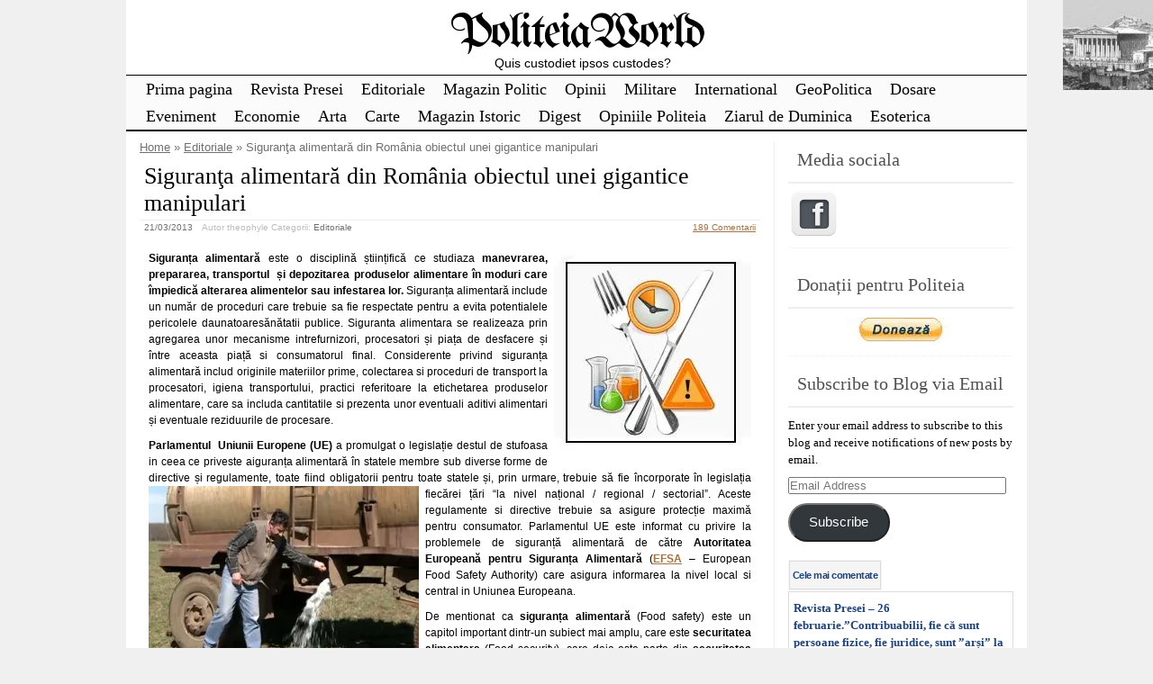

--- FILE ---
content_type: text/html; charset=UTF-8
request_url: https://politeia.org.ro/editoriale/siguranta-alimentara-din-romania-obiectul-unei-gigantice-manipulari/8716/
body_size: 66910
content:
<!DOCTYPE html>
<html lang="en-US">
<!-- <!DOCTYPE html PUBLIC "-//W3C//DTD XHTML 1.0 Transitional//EN" "http://www.w3.org/TR/xhtml1/DTD/xhtml1-transitional.dtd"> -->
<head>

	<meta charset="UTF-8" />
	<title>Siguranţa alimentară din România obiectul unei gigantice manipulari  | PoliteiaWorld</title>
	<link rel="profile" href="http://gmpg.org/xfn/11" />
	<meta name="description" content="Siguranța alimentară este o disciplină științifică ce studiaza manevrarea, prepararea, transportul  și depozitarea produselor alimentare în moduri care împiedică alterarea alimentelor sau infestarea lor. Siguranța alimentară include un număr de proceduri care trebuie sa fie respectate pentru a evita potentialele pericolele daunatoaresănătatii publice. Siguranta alimentara se realizeaza prin agregarea unor mecanisme intrefurnizori, procesatori și piața de desfacere și între aceasta piață [&hellip;] Continuare..." />	<meta name="keywords" content="Siguranța alimentară este o disciplină științifică ce studiaza manevrarea, prepararea, transportul  și depozitarea produselor alimentare în moduri care împiedică alterarea alimentelor sau infestarea lor. Siguranța alimentară include un număr de proceduri care trebuie sa fie respectate pentru a evita potentialele pericolele daunatoaresănătatii publice. Siguranta alimentara se realizeaza prin agregarea unor mecanisme intrefurnizori, procesatori și piața de desfacere și între aceasta piață [&hellip;] Continuare..., Editoriale" />	

	<link rel="alternate" type="application/atom+xml" title="Atom 0.3" href="https://politeia.org.ro/feed/atom/" />
	<link rel="pingback" href="https://politeia.org.ro/xmlrpc.php" />

	<style type="text/css">/* right_sidebar.css */ div#wrapper{float:left;width:100%} div#content-wrapper { margin-right: 281px; xmargin-top:18px; } div#blue-sidebar { float:left; width: 281px; margin-left:-281px;  } div#blue-sidebar .margines { border-left: 1px solid #eeeeee;padding:0px 15px 15px 15px; } body { font-size:12px; font-family:Verdana, Geneva, sans-serif; font-weight:normal; color:#000000; background-color:#f0f0f0; }  /* LAYOUT */ #container { margin: 0 auto; width: 1000px; min-width:600px; background-color:#ffffff; } #wrapper { background-color:#ffffff; padding-top:10px; } #content { padding:0 15px 10px 15px; }  .sidebar .column { margin:11px  0 10px 0;}  .sidebar > :first-child h5 { margin-top:0;         color: #505050; } #outer-footer { padding-top: 10px } #footer { border-bottom: 4px solid #000000; border-top: 2px solid #000000; background-color: #fbfbfb; }  #header { color: #000000; font-family:Georgia, serif; background-color:#ffffff; margin: 0; padding: 0; margin: 0; } #masthead { margin: 0px 0px 0px 10px; padding-left:0px; } #header h1, #header h3 { font-size:53px; margin:0; font-weight:normal; letter-spacing: -2px; padding:10px 0 0 0; } #header a.blankheader { display:block; height: 53px; width:300px; } #header a { text-decoration:none; color: #000000; border-bottom:none; } #header .description { font-family:Trebuchet MS, Helvetica, sans-serif; font-size:14px; font-weight:normal; font-style:italic; margin-top: -0.25em; padding-bottom: 5px; }  #header a.subscribe-button  {  display:block; float:right; margin-top:-20px; } #header a.subscribe-button:hover {  margin-top:-10px; } /* NAVIGATION */ /* =Menu -------------------------------------------------------------- */  #access { /*background: #000;*/ margin: 0 auto; width: 100%; display:block; float:left; /*padding: 1px 0 1px 8px;*/ border-top: 1px solid #000000; border-bottom: 2px solid #000000; background-color: #fbfbfb; } #access .menu-header, div.menu { font-size: 13px; margin-left: 12px; } #access .menu-header ul, div.menu ul { list-style: none; margin: 0; } #access .menu-header li, div.menu li { float:left; position: relative; margin: 0; } #access a { display:block; text-decoration:none; padding:0 10px; line-height:30px; color: #000000;  font-family:Palatino Linotype, Book Antiqua, Palatino, serif; font-size:18px; font-weight:normal;   } #access ul ul { display:none; position:absolute; top:30px; left:0; float:left; z-index: 99999; border-left:  1px solid #000000; border-right: 1px solid #000000; border-bottom:1px solid #000000; background-color: #fbfbfb; } #access ul ul ul { left:100%; top:1px; border-top:1px solid #000000;  } #access ul ul a { font-family:Palatino Linotype, Book Antiqua, Palatino, serif; font-size:14px; font-weight:normal; } #access ul ul a { /*background:#333;*/ height:auto; line-height:1em; padding:10px; width: 170px; } #access li:hover > a, #access ul ul :hover > a { color:#707070; /*background:#333;*/  } #access ul li:hover > ul { display:block; }  /* menu-item menu-item-type-post_type current-menu-ancestor current-menu-parent current_page_parent current_page_ancestor menu-item menu-item-type-post_type current-menu-item page_item page-item-155 current_page_item */  #access .current-menu-item, #access .current_page, #access .current_page_item, #access .current_page_item a, #access .current-menu-ancestor, #access .current_page_ancestor { color: #505050; background-color: #f0f0f0; }  div.post-list-column { float:left; width:50%; } div.post-list-column .margins { padding: 0 10px 15px 10px; } .post-list-column .storycontent, .post-list-column .content { padding:0 0 0 4px; } .post-thumbnail, .regular-post-thumbnail { border: 1px solid #eeeeee; padding:3px; }  .regular-post-thumbnail { float:left; width: 100px; margin:18px 5px 10px 10px; } .wp-post-image { max-width:100%; border: none; }  div.post-list-column .wp-post-image { display:block; }  #postpath, #postpath a { font-family:Trebuchet MS, Helvetica, sans-serif; font-size:13px; font-weight:normal; color:#707070; }  /* LINKS */  a { color:#a17244; text-decoration:underline; } .post a:visited { color: #a17244; text-decoration:underline; } .post a:hover { color: #de8435; text-decoration:underline; } .post h1 a:hover,  .post h2 a:hover { border-bottom:none; text-decoration:none; }  /* HEADINGS */  h1,h2,h3, h4, h5, h6 { color: #000000; margin-top:5px; font-family:Georgia, serif; font-weight: normal; } h1, h2.h1 { font-size:26px; font-weight: normal; margin:0px 0 3px 0; padding:10px 0 0 5px; color: #000000; overflow:hidden; } .post-list-column h2 { font-size: 24px; font-weight: normal; margin:0px 0 0px 0; padding:3px 0 0px 4px; color: #000000; } h2 { /*font-size:24px;*/ margin:5px 0 2px 0; color: #000000; font-size:22px; font-weight: normal; font-family:Georgia, serif; } h3 { margin:5px 0 0px 0; font-size:16px; font-weight: normal; font-family:Georgia, serif; } .post h3 { color: #873408; } h4 { font-size:13px; font-weight: bold; font-family:Verdana, Geneva, sans-serif; } h1 a, h2.h1 a, h1 a:visited, h2.h1 a:visited, .post h1 a, .post h2.h1 a, .post h1 a:visited, .post h2.h1 a:visited, .post-list-column h2 a, .post-list-column h2 a:visited { color: #000000; border-bottom: none; text-decoration:none; } h1 a:hover, h2.h1 a:hover, h1 a:visited:hover, h2.h1 a:visited:hover, .post h1 a:hover, .post h2.h1 a:hover, .post h1 a:visited:hover, .post h2.h1 a:visited:hover, .post-list-column h2 a:hover, .post-list-column h2 a:visited:hover { color: #666666; border-bottom: none; text-decoration:none; } h1.page-title { font-size:18px; } h1.page-title span { color: #000000; } /* POST */ div.post { overflow:hidden; } table.info { padding:0; margin:0; border-collapse:collapse; } table.info td,  table.info th { padding:0; margin:0; font-weight:normal; } pre { border:1px dotted #cccccc;; margin:5px 0; padding:10px 10px 10px 20px; background-color:#fbfbfb; } blockquote{ /*background:#f2f2f2 url(img/blockquote.gif) 3px 3px no-repeat;*/ border:1px dotted #cccccc; padding:10px 10px 10px 20px; margin:5px 0 5px 20px; background-color:#fbfbfb; } code { background-color:#fbfbfb; font-family: Courier New, Courier, monospace; border:1px dotted #cccccc; } .post .storycontent, .post .content { padding:5px 10px 5px 10px; overflow:hidden; line-height: 1.5; }  .post .info { padding:3px 0px 3px 0px; margin: 2px 0 2px 0; border-top: 1px solid #eeeeee; }  .post .date { background-position:0 -48px; color: #707070; padding:0 0px; } .post .info  .postedby, .post .info  .filledunder { color: #bbb; } .post .info  .postedby  a, .post .info  .filledunder a { color: #707070; text-decoration:none; } .post .info  .postedby a:hover, .post .info  .filledunder a:hover { color: #666666; text-decoration:none; } .post .info td { border: none; padding: 0 5px; } .post table.info { width:100%; } .post .info .act { white-space: nowrap; text-align:right; } .post table.info .date { width:1%; white-space: nowrap; } .post .act span { padding-left:15px; } .post .info * { font-family: Verdana, Geneva, sans-serif; line-height:16px; font-size:10px; overflow:hidden; } hr { border: 0px none; background-color: #eeeeee; color: #eeeeee; height:2px; } fieldset{ border: 1px solid #eeeeee; padding:5px 10px 5px 10px; } legend { padding: 0px 5px 1px 5px; border: 1px solid #eeeeee; } input.text, input.textbox, input.password, input.file, textarea, input[type=text], input[type=password],input[type=file], select { border:1px solid #bbbbbb; background-color:#ffffff; padding:2px; color: #000000;  } input.text:focus, input.textbox:focus, input.password:focus, input.file:focus, textarea:focus, input[type=text]:focus, input[type=password]:focus,input[type=file]:focus, select { border:1px solid #505050; }  .post table { border-collapse:collapse; border: none; } .post  th, .post  td { border-bottom:1px solid #eeeeee; border-left:none; border-right:none; padding:2px 10px; text-align:left; vertical-align:top;  font-size: 90%;  font-weight: normal; font-family: Trebuchet MS, Helvetica, sans-serif;  } .post tr.even td { background-color: #fbfbfb; } .post th  { background-color: #fbfbfb; border-bottom: 1px solid #000000; border-top: 2px solid #000000; color: #000000; } #author-avatar { float:left; width: 100px; margin:7px 15px 7px 10px; }  /* comment START */ /* COMMENTS */ #comments > ol {list-style-type: none;line-height: 18px;margin: 0px;padding: 0px 0px 10px 10px; text-align: justify;} #comments ul li {list-style-type: none;list-style-image: none;list-style-position: outside;margin: 0 0 0 5px; padding: 5px 0 0 0;} .commentlist li {margin: 15px 0 10px;padding: 2px 2px 5px 2px;list-style: none;} .commentlist li > ul > li {background:none;list-style:none;margin:3px 0 3px 20px;padding:3px 0;} .commentlist li .avatar {border:none; margin:0;padding:1px 8px 1px 1px; width: 28px;float:left; background:none;} .commentlist .fn { font-size: 14px;  font-weight: bold; font-style: normal; padding:4px 2px 2px 2px;  font-family: Verdana, Geneva, sans-serif; } .commentlist .fn > a  { font-weight:bold; font-style: normal; text-decoration:none; } .commentlist .fn a:hover {/*text-decoration:underline;*/} .commentmetadata  { /*color:#723419;*/ font-weight: normal;  font-family: Trebuchet MS, Helvetica, sans-serif; font-size:11px;  margin:0 0 0px 20px; text-decoration: none; }  .commentmetadata a  { font-weight: normal; text-decoration: none; color: #707070; }   .vcard a.url{ color: #723419; /*#723419;*/ text-decoration: none; } .vcard a.url:hover{ color: #de8435; /*#723419;*/ text-decoration: none; }  .bypostauthor >.vcard div.fn >a { color:#1d33a1; } .bypostauthor >.vcard div.fn >a:hover { color:#000000; } .bypostauthor>div { color:#1431b5; } /*  Uncomment following text to assign specific color to admin (or to any other user) You may need to change user name here E.g.  comment-author-MyUserName instead of  comment-author-admin */ /* .comment-author-admin>*, .comment-author-admin >.vcard div.fn >a { color:#106000; }*/  .comment { color:#000000; }  .commentmetadata a, .commentmetadata a:visited {color: #707070;} .commentmetadata a:hover{ color: #000000;} #comments .children { padding: 0 0 0 20px; } .thread-alt {background-color:transparent} .thread-even {background-color: transparent;} .depth-1  { border: 1px solid #5e5e5e; } .depth-2, .depth-3{/*border-top: 1px solid #dac2a3;*/} .even, .alt {} .vcard { ;} .depth-2 .vcard, .depth-3 .vcard, .depth-4 .vcard, .depth-5 .vcard, .depth-6 .vcard, .depth-7 .vcard, .depth-8 .vcard { border-top: 1px dotted #5e5e5e; border-bottom: 1px dotted #5e5e5e; } .reply {margin: 0px 0px 0px 10px;} .comment-reply-link { background-color:#fbfbfb;color: #723419; padding: 1px 4px; font-size:12px; text-decoration: none; border: 1px dotted #000000; } .comment-reply-link:hover { color: #de8435; text-decoration: none; }  #comments .comment-author-theophyle .comment-body { color: #98293D; }  .comment-author-theophyle >.vcard div.fn { color:#98293D; }    #comments .comment-author-theophyle .children .comment-body { color: #000000; }  #comments .comment-author-theophyle .children .comment-author-theophyle .comment-body { color: #98293D; }  #comments .comment-author-theophyle .children .comment-author-theophyle .children .comment-body { color: #000000; }   #comments .comment-body ul li { list-style:square; margin: 0 0 0 30px; padding:0; } #comments .comment-body ol  { margin: 0; padding: 0; } #comments .comment-body ol li { list-style-type:decimal; padding:0; margin: 0 0 0 30px; display: list-item; } .comment-body { padding:2px 2px 2px 10px; }  /************************** IMAGES *************************************/  .post img.wp-caption, .wp-caption, .gallery-caption { -moz-border-radius: 3px; /* Firefox */ -webkit-border-radius: 3px; /* Safari, Chrome */ -khtml-border-radius: 3px; /* KHTML */ border-radius: 3px; /* CSS3 */    border:1px solid #eeeeee; display:block; height:auto; margin-bottom:10px; padding-top:4px; text-align:center; max-width:100%; } .regular-post-thumbnail img.attachment-post-thumbnail { display:block; margin: auto; } .post img.wp-caption{ padding:4px; } .post .wp-caption img, .wp-caption img { border:0 none !important; margin:0 !important; padding:0 !important; max-width:99.5%; } .post img { border:none; padding:0px; vertical-align:bottom; height:auto; max-width:100%; } a.wp-caption { color: #000000; text-decoration:none; } a.wp-caption p,a.wp-caption:hover p, .wp-caption p.wp-caption-text, .full-image-caption { color:#000000; font-size:11px; font-family:Verdana, Geneva, sans-serif; line-height:12px; margin:0; padding:2px 4px 4px; } a.wp-caption:hover { border:1px solid /*#dac2a3;*/#777777; background-color:#f2f2f2; }   /****************************************************************************************** SIDEBAR *******************************************************************************************/ #sidebar .subscribe-rss { padding:10px 0 0px 42px; height:30px; display:block; font-size:20px; font-family:Verdana,Geneva,sans-serif; margin:0 0 10px 0; }  #sidebar a.subscribe-rss:hover { color:#000000; text-decoration:none; } .sidebar { font-family:Georgia, serif; font-size:13px; }  .widget { margin-bottom:10px; line-height:1.5; overflow:hidden; } .textwidget { padding:10px 5px 10px 5px; border-bottom: 1px dotted #eeeeee; line-height:1.5; } .sidebar h5 { font-size:20px; font-family: Georgia, serif; font-weight:normal; border-bottom: 2px solid #eeeeee; padding: 5px 5px 10px 10px; } .sidebar a { color: #204378;/*#64ae42;*/ font-size:13px; text-decoration:none; } .sidebar .widget_text a, .sidebar .widget_text a:hover { text-decoration:underline; } .sidebar a:hover { color: #000000; text-decoration:none; } .sidebar li { list-style:none; margin:0; padding: 7px 5px; } .sidebar .widget>ul>li, .sidebar ul.menu>li { border-bottom: 1px dotted #eeeeee; } .sidebar .widget>ul>li>.children, .sidebar .widget .sub-menu { padding-top:7px; } .sidebar li>ul li { padding: 7px 5px 7px 10px; } .sidebar li a { /*display: block;*/ } .sidebar .blogroll li { color:  #a0a0a0; font-size: 11px; } #wp-calendar table { border-collapse:collapse; border:0px solid #eeeeee; } #wp-calendar th,  #wp-calendar  td  { border:none; padding:0px 4px; vertical-align:top; font-family: Georgia, serif; font-size:90%; } #wp-calendar td { text-align:right; } #wp-calendar th  { background-color: #eeeeee; color:#ffffff; text-align:center; padding: 1px 4px 1px 4px; } #wp-calendar caption { font-family: Georgia, serif; font-weight:bold; /*color:#777777;*/ padding:10px 0 2px 0; }  #wp-calendar td#prev { text-align:left; } #wp-calendar td#next { text-align:right; } #wp-calendar #today  /*TODO!*/ { border: 1px dotted #dddddd; background-color: #fbfbfb; }  /*Search widget*/  #searchform label  { display:block; } #s { width:110px; } #searchsubmit, .button, input#submit { border:1px solid #505050; color:#ffffff; font-weight:bold; font-family:Trebucht MS, Arial; text-shadow:0 -1px 0 rgba(0, 0, 0, 0.3); cursor: pointer; padding:1px 5px 1px 5px; background: #555555;  /* for non-css3 browsers */ filter: progid:DXImageTransform.Microsoft.gradient(startColorstr='#bbbbbb', endColorstr='#000000'); /* for IE */ background: -webkit-gradient(linear, left top, left bottom, from(#bbbbbb), to(#000000)); /* for webkit browsers */ background: -moz-linear-gradient(top,  #bbbbbb,  #000000); /* for firefox 3.6+ */ } #searchsubmit:hover, .button:hover { border:1px solid #000000; }  #searchsubmit:active, .button:active { cursor: pointer; filter: progid:DXImageTransform.Microsoft.gradient(startColorstr='#505050', endColorstr='#777777'); /* for IE */ background: -webkit-gradient(linear, left top, left bottom, from(#505050), to(#777777)); /* for webkit browsers */ background: -moz-linear-gradient(top,  #505050,  #777777); /* for firefox 3.6+ */ } /* PAGINATION */  #comments a.page-numbers, #comments span.page-numbers { text-decoration: none; border: 1px solid #eeeeee; padding: 2px 5px; margin: 2px; color: #505050; }  #comments .navigation { margin: 10px 0; }  #comments .navigation a:hover { border: 1px solid #505050; background-color: #f7f7f7; color: #505050; text-decoration:none; } #comments span.page-numbers { font-weight: bold; color: #ffffff; background-color: #505050; border: 1px solid #505050; }  /* WP-PageNavi http://wordpress.org/extend/plugins/wp-pagenavi/ */  .wp-pagenavi { clear: both; }  .wp-pagenavi a, .wp-pagenavi span  { text-decoration: none; border: 1px solid #eeeeee; padding: 2px 5px; margin: 2px; color: #505050; }  .wp-pagenavi a:hover { border: 1px solid #505050; background-color: #f7f7f7; color: #505050; text-decoration:none; }  .wp-pagenavi span.current { font-weight: bold; color: #ffffff; background-color: #505050; border: 1px solid #505050; } .wp-pagenavi .extend { background:transparent;  border:0px none transparent;  color: #505050; margin-right:6px;  padding:0;  text-align:center;  text-decoration:none; }  /* used by PAGBEAR plugin for multipaged posts. http://wordpress.org/extend/plugins/pagebar/ */ .pagebar { padding:0; margin:4px 0; }  .pagebar a { background:transparent;  border: 1px solid #eeeeee; color: #505050; margin: 2px; padding:2px 5px; text-align:center; text-decoration:none; } .pageList .this-page  { font-weight: bold; color: #ffffff; background-color: #505050; border: 1px solid #505050; margin: 2px; padding:2px 5px; text-align:center; text-decoration:none; } .pagebar a:visited { color: #505050; text-decoration:none; }  .pagebar .break { background:transparent;  border:0px none transparent;  color: #505050; margin-right:6px;  padding:0;  text-align:center;  text-decoration:none; }  .pagebar .this-page { font-weight: bold; color: #ffffff; background-color: #505050; border: 1px solid #505050; margin: 2px; padding:2px 5px; text-align:center; text-decoration:none; }  .pagebar a:hover { border: 1px solid #505050; background-color: #f7f7f7; color: #505050; text-decoration:none; }  .pagebar .inactive { border: 1px solid #eeeeee; background-color: #ffffff; color: #cccccc; text-decoration: none; padding:2px 4px; }  #postnavi .prev a  { float:left; } #postnavi .next a { float:right; } #postnavi  a  { background:transparent;  border: 1px solid #eeeeee; color: #505050; margin: 2px; padding:2px 5px; text-align:center; text-decoration:none; } #postnavi a:hover { border: 1px solid #505050; background-color: #f7f7f7; color: #505050; text-decoration:none; } /* FOOTER */   .footer-column  { margin:0; padding:10px; line-height:1.5; }  #blue-footer { float:left; width: 25%; } #green-footer { float:left; width: 25%; } #orange-footer { float:left; width: 25%; } #red-footer { float:left; width: 25%; } #footer h5 { font-size:20px; font-family: Georgia, serif; font-weight:normal; border-bottom: 2px solid #eeeeee; padding: 5px 5px 10px 10px; } #footer  a { color: #204378;/*#64ae42;*/ font-size:13px; text-decoration:none; } #footer  .widget_text a, #footer .widget_text a:hover { text-decoration:underline; } #footer  a:hover { color: #000000; text-decoration:none; } #footer  li { list-style:none; margin:0; padding: 7px 5px; } #footer .widget>ul>li, #footer  ul.menu>li { border-bottom: 1px dotted #eeeeee; } #footer  .widget>ul>li>.children, #footer  .widget .sub-menu { padding-top:7px; } #footer  li>ul li { padding: 7px 5px 7px 10px; } /*#footer li a { display: block; }*/   </style>	<link rel="stylesheet" href="https://politeia.org.ro/wp-content/themes/clear-line/style.css" type="text/css" media="screen" />
	
		<link rel='archives' title='January 2026' href='https://politeia.org.ro/date/2026/01/' />
	<link rel='archives' title='December 2025' href='https://politeia.org.ro/date/2025/12/' />
	<link rel='archives' title='November 2025' href='https://politeia.org.ro/date/2025/11/' />
	<link rel='archives' title='October 2025' href='https://politeia.org.ro/date/2025/10/' />
	<link rel='archives' title='September 2025' href='https://politeia.org.ro/date/2025/09/' />
	<link rel='archives' title='August 2025' href='https://politeia.org.ro/date/2025/08/' />
	<link rel='archives' title='July 2025' href='https://politeia.org.ro/date/2025/07/' />
	<link rel='archives' title='June 2025' href='https://politeia.org.ro/date/2025/06/' />
	<link rel='archives' title='May 2025' href='https://politeia.org.ro/date/2025/05/' />
	<link rel='archives' title='April 2025' href='https://politeia.org.ro/date/2025/04/' />
	<link rel='archives' title='March 2025' href='https://politeia.org.ro/date/2025/03/' />
	<link rel='archives' title='February 2025' href='https://politeia.org.ro/date/2025/02/' />
	<link rel='archives' title='January 2025' href='https://politeia.org.ro/date/2025/01/' />
	<link rel='archives' title='December 2024' href='https://politeia.org.ro/date/2024/12/' />
	<link rel='archives' title='November 2024' href='https://politeia.org.ro/date/2024/11/' />
	<link rel='archives' title='October 2024' href='https://politeia.org.ro/date/2024/10/' />
	<link rel='archives' title='September 2024' href='https://politeia.org.ro/date/2024/09/' />
	<link rel='archives' title='August 2024' href='https://politeia.org.ro/date/2024/08/' />
	<link rel='archives' title='July 2024' href='https://politeia.org.ro/date/2024/07/' />
	<link rel='archives' title='June 2024' href='https://politeia.org.ro/date/2024/06/' />
	<link rel='archives' title='May 2024' href='https://politeia.org.ro/date/2024/05/' />
	<link rel='archives' title='April 2024' href='https://politeia.org.ro/date/2024/04/' />
	<link rel='archives' title='March 2024' href='https://politeia.org.ro/date/2024/03/' />
	<link rel='archives' title='February 2024' href='https://politeia.org.ro/date/2024/02/' />
	<link rel='archives' title='January 2024' href='https://politeia.org.ro/date/2024/01/' />
	<link rel='archives' title='December 2023' href='https://politeia.org.ro/date/2023/12/' />
	<link rel='archives' title='November 2023' href='https://politeia.org.ro/date/2023/11/' />
	<link rel='archives' title='October 2023' href='https://politeia.org.ro/date/2023/10/' />
	<link rel='archives' title='September 2023' href='https://politeia.org.ro/date/2023/09/' />
	<link rel='archives' title='August 2023' href='https://politeia.org.ro/date/2023/08/' />
	<link rel='archives' title='July 2023' href='https://politeia.org.ro/date/2023/07/' />
	<link rel='archives' title='June 2023' href='https://politeia.org.ro/date/2023/06/' />
	<link rel='archives' title='May 2023' href='https://politeia.org.ro/date/2023/05/' />
	<link rel='archives' title='April 2023' href='https://politeia.org.ro/date/2023/04/' />
	<link rel='archives' title='March 2023' href='https://politeia.org.ro/date/2023/03/' />
	<link rel='archives' title='February 2023' href='https://politeia.org.ro/date/2023/02/' />
	<link rel='archives' title='January 2023' href='https://politeia.org.ro/date/2023/01/' />
	<link rel='archives' title='December 2022' href='https://politeia.org.ro/date/2022/12/' />
	<link rel='archives' title='November 2022' href='https://politeia.org.ro/date/2022/11/' />
	<link rel='archives' title='October 2022' href='https://politeia.org.ro/date/2022/10/' />
	<link rel='archives' title='September 2022' href='https://politeia.org.ro/date/2022/09/' />
	<link rel='archives' title='August 2022' href='https://politeia.org.ro/date/2022/08/' />
	<link rel='archives' title='July 2022' href='https://politeia.org.ro/date/2022/07/' />
	<link rel='archives' title='June 2022' href='https://politeia.org.ro/date/2022/06/' />
	<link rel='archives' title='May 2022' href='https://politeia.org.ro/date/2022/05/' />
	<link rel='archives' title='April 2022' href='https://politeia.org.ro/date/2022/04/' />
	<link rel='archives' title='March 2022' href='https://politeia.org.ro/date/2022/03/' />
	<link rel='archives' title='February 2022' href='https://politeia.org.ro/date/2022/02/' />
	<link rel='archives' title='January 2022' href='https://politeia.org.ro/date/2022/01/' />
	<link rel='archives' title='December 2021' href='https://politeia.org.ro/date/2021/12/' />
	<link rel='archives' title='November 2021' href='https://politeia.org.ro/date/2021/11/' />
	<link rel='archives' title='October 2021' href='https://politeia.org.ro/date/2021/10/' />
	<link rel='archives' title='September 2021' href='https://politeia.org.ro/date/2021/09/' />
	<link rel='archives' title='August 2021' href='https://politeia.org.ro/date/2021/08/' />
	<link rel='archives' title='July 2021' href='https://politeia.org.ro/date/2021/07/' />
	<link rel='archives' title='June 2021' href='https://politeia.org.ro/date/2021/06/' />
	<link rel='archives' title='May 2021' href='https://politeia.org.ro/date/2021/05/' />
	<link rel='archives' title='April 2021' href='https://politeia.org.ro/date/2021/04/' />
	<link rel='archives' title='March 2021' href='https://politeia.org.ro/date/2021/03/' />
	<link rel='archives' title='February 2021' href='https://politeia.org.ro/date/2021/02/' />
	<link rel='archives' title='January 2021' href='https://politeia.org.ro/date/2021/01/' />
	<link rel='archives' title='December 2020' href='https://politeia.org.ro/date/2020/12/' />
	<link rel='archives' title='November 2020' href='https://politeia.org.ro/date/2020/11/' />
	<link rel='archives' title='October 2020' href='https://politeia.org.ro/date/2020/10/' />
	<link rel='archives' title='September 2020' href='https://politeia.org.ro/date/2020/09/' />
	<link rel='archives' title='August 2020' href='https://politeia.org.ro/date/2020/08/' />
	<link rel='archives' title='July 2020' href='https://politeia.org.ro/date/2020/07/' />
	<link rel='archives' title='June 2020' href='https://politeia.org.ro/date/2020/06/' />
	<link rel='archives' title='May 2020' href='https://politeia.org.ro/date/2020/05/' />
	<link rel='archives' title='April 2020' href='https://politeia.org.ro/date/2020/04/' />
	<link rel='archives' title='March 2020' href='https://politeia.org.ro/date/2020/03/' />
	<link rel='archives' title='February 2020' href='https://politeia.org.ro/date/2020/02/' />
	<link rel='archives' title='January 2020' href='https://politeia.org.ro/date/2020/01/' />
	<link rel='archives' title='December 2019' href='https://politeia.org.ro/date/2019/12/' />
	<link rel='archives' title='November 2019' href='https://politeia.org.ro/date/2019/11/' />
	<link rel='archives' title='October 2019' href='https://politeia.org.ro/date/2019/10/' />
	<link rel='archives' title='September 2019' href='https://politeia.org.ro/date/2019/09/' />
	<link rel='archives' title='August 2019' href='https://politeia.org.ro/date/2019/08/' />
	<link rel='archives' title='July 2019' href='https://politeia.org.ro/date/2019/07/' />
	<link rel='archives' title='June 2019' href='https://politeia.org.ro/date/2019/06/' />
	<link rel='archives' title='May 2019' href='https://politeia.org.ro/date/2019/05/' />
	<link rel='archives' title='April 2019' href='https://politeia.org.ro/date/2019/04/' />
	<link rel='archives' title='March 2019' href='https://politeia.org.ro/date/2019/03/' />
	<link rel='archives' title='February 2019' href='https://politeia.org.ro/date/2019/02/' />
	<link rel='archives' title='January 2019' href='https://politeia.org.ro/date/2019/01/' />
	<link rel='archives' title='December 2018' href='https://politeia.org.ro/date/2018/12/' />
	<link rel='archives' title='November 2018' href='https://politeia.org.ro/date/2018/11/' />
	<link rel='archives' title='October 2018' href='https://politeia.org.ro/date/2018/10/' />
	<link rel='archives' title='September 2018' href='https://politeia.org.ro/date/2018/09/' />
	<link rel='archives' title='August 2018' href='https://politeia.org.ro/date/2018/08/' />
	<link rel='archives' title='July 2018' href='https://politeia.org.ro/date/2018/07/' />
	<link rel='archives' title='June 2018' href='https://politeia.org.ro/date/2018/06/' />
	<link rel='archives' title='May 2018' href='https://politeia.org.ro/date/2018/05/' />
	<link rel='archives' title='April 2018' href='https://politeia.org.ro/date/2018/04/' />
	<link rel='archives' title='March 2018' href='https://politeia.org.ro/date/2018/03/' />
	<link rel='archives' title='February 2018' href='https://politeia.org.ro/date/2018/02/' />
	<link rel='archives' title='January 2018' href='https://politeia.org.ro/date/2018/01/' />
	<link rel='archives' title='December 2017' href='https://politeia.org.ro/date/2017/12/' />
	<link rel='archives' title='November 2017' href='https://politeia.org.ro/date/2017/11/' />
	<link rel='archives' title='October 2017' href='https://politeia.org.ro/date/2017/10/' />
	<link rel='archives' title='September 2017' href='https://politeia.org.ro/date/2017/09/' />
	<link rel='archives' title='August 2017' href='https://politeia.org.ro/date/2017/08/' />
	<link rel='archives' title='July 2017' href='https://politeia.org.ro/date/2017/07/' />
	<link rel='archives' title='June 2017' href='https://politeia.org.ro/date/2017/06/' />
	<link rel='archives' title='May 2017' href='https://politeia.org.ro/date/2017/05/' />
	<link rel='archives' title='April 2017' href='https://politeia.org.ro/date/2017/04/' />
	<link rel='archives' title='March 2017' href='https://politeia.org.ro/date/2017/03/' />
	<link rel='archives' title='February 2017' href='https://politeia.org.ro/date/2017/02/' />
	<link rel='archives' title='January 2017' href='https://politeia.org.ro/date/2017/01/' />
	<link rel='archives' title='December 2016' href='https://politeia.org.ro/date/2016/12/' />
	<link rel='archives' title='November 2016' href='https://politeia.org.ro/date/2016/11/' />
	<link rel='archives' title='October 2016' href='https://politeia.org.ro/date/2016/10/' />
	<link rel='archives' title='September 2016' href='https://politeia.org.ro/date/2016/09/' />
	<link rel='archives' title='August 2016' href='https://politeia.org.ro/date/2016/08/' />
	<link rel='archives' title='July 2016' href='https://politeia.org.ro/date/2016/07/' />
	<link rel='archives' title='June 2016' href='https://politeia.org.ro/date/2016/06/' />
	<link rel='archives' title='May 2016' href='https://politeia.org.ro/date/2016/05/' />
	<link rel='archives' title='April 2016' href='https://politeia.org.ro/date/2016/04/' />
	<link rel='archives' title='March 2016' href='https://politeia.org.ro/date/2016/03/' />
	<link rel='archives' title='February 2016' href='https://politeia.org.ro/date/2016/02/' />
	<link rel='archives' title='January 2016' href='https://politeia.org.ro/date/2016/01/' />
	<link rel='archives' title='December 2015' href='https://politeia.org.ro/date/2015/12/' />
	<link rel='archives' title='November 2015' href='https://politeia.org.ro/date/2015/11/' />
	<link rel='archives' title='October 2015' href='https://politeia.org.ro/date/2015/10/' />
	<link rel='archives' title='September 2015' href='https://politeia.org.ro/date/2015/09/' />
	<link rel='archives' title='August 2015' href='https://politeia.org.ro/date/2015/08/' />
	<link rel='archives' title='July 2015' href='https://politeia.org.ro/date/2015/07/' />
	<link rel='archives' title='June 2015' href='https://politeia.org.ro/date/2015/06/' />
	<link rel='archives' title='May 2015' href='https://politeia.org.ro/date/2015/05/' />
	<link rel='archives' title='April 2015' href='https://politeia.org.ro/date/2015/04/' />
	<link rel='archives' title='March 2015' href='https://politeia.org.ro/date/2015/03/' />
	<link rel='archives' title='February 2015' href='https://politeia.org.ro/date/2015/02/' />
	<link rel='archives' title='January 2015' href='https://politeia.org.ro/date/2015/01/' />
	<link rel='archives' title='December 2014' href='https://politeia.org.ro/date/2014/12/' />
	<link rel='archives' title='November 2014' href='https://politeia.org.ro/date/2014/11/' />
	<link rel='archives' title='October 2014' href='https://politeia.org.ro/date/2014/10/' />
	<link rel='archives' title='September 2014' href='https://politeia.org.ro/date/2014/09/' />
	<link rel='archives' title='August 2014' href='https://politeia.org.ro/date/2014/08/' />
	<link rel='archives' title='July 2014' href='https://politeia.org.ro/date/2014/07/' />
	<link rel='archives' title='June 2014' href='https://politeia.org.ro/date/2014/06/' />
	<link rel='archives' title='May 2014' href='https://politeia.org.ro/date/2014/05/' />
	<link rel='archives' title='April 2014' href='https://politeia.org.ro/date/2014/04/' />
	<link rel='archives' title='March 2014' href='https://politeia.org.ro/date/2014/03/' />
	<link rel='archives' title='February 2014' href='https://politeia.org.ro/date/2014/02/' />
	<link rel='archives' title='January 2014' href='https://politeia.org.ro/date/2014/01/' />
	<link rel='archives' title='December 2013' href='https://politeia.org.ro/date/2013/12/' />
	<link rel='archives' title='November 2013' href='https://politeia.org.ro/date/2013/11/' />
	<link rel='archives' title='October 2013' href='https://politeia.org.ro/date/2013/10/' />
	<link rel='archives' title='September 2013' href='https://politeia.org.ro/date/2013/09/' />
	<link rel='archives' title='August 2013' href='https://politeia.org.ro/date/2013/08/' />
	<link rel='archives' title='July 2013' href='https://politeia.org.ro/date/2013/07/' />
	<link rel='archives' title='June 2013' href='https://politeia.org.ro/date/2013/06/' />
	<link rel='archives' title='May 2013' href='https://politeia.org.ro/date/2013/05/' />
	<link rel='archives' title='April 2013' href='https://politeia.org.ro/date/2013/04/' />
	<link rel='archives' title='March 2013' href='https://politeia.org.ro/date/2013/03/' />
	<link rel='archives' title='February 2013' href='https://politeia.org.ro/date/2013/02/' />
	<link rel='archives' title='January 2013' href='https://politeia.org.ro/date/2013/01/' />
	<link rel='archives' title='December 2012' href='https://politeia.org.ro/date/2012/12/' />
	<link rel='archives' title='November 2012' href='https://politeia.org.ro/date/2012/11/' />
	<link rel='archives' title='October 2012' href='https://politeia.org.ro/date/2012/10/' />
	<link rel='archives' title='September 2012' href='https://politeia.org.ro/date/2012/09/' />
	<link rel='archives' title='August 2012' href='https://politeia.org.ro/date/2012/08/' />
	<link rel='archives' title='April 2012' href='https://politeia.org.ro/date/2012/04/' />
	<link rel='archives' title='March 2012' href='https://politeia.org.ro/date/2012/03/' />
	<link rel='archives' title='February 2012' href='https://politeia.org.ro/date/2012/02/' />
	<link rel='archives' title='September 2011' href='https://politeia.org.ro/date/2011/09/' />
	<link rel='archives' title='April 2011' href='https://politeia.org.ro/date/2011/04/' />
	<link rel='archives' title='February 2011' href='https://politeia.org.ro/date/2011/02/' />
	<link rel='archives' title='November 2010' href='https://politeia.org.ro/date/2010/11/' />
	<link rel='archives' title='September 2010' href='https://politeia.org.ro/date/2010/09/' />
	<link rel='archives' title='May 2010' href='https://politeia.org.ro/date/2010/05/' />
		<style id="A5-framework-inline-css" type="text/css" media="all">
/* CSS Styles created by the A5 Plugin Framework */
div.widget_category_column_widget[id^="category_column_widget"] ,li.widget_category_column_widget[id^="category_column_widget"] ,aside.widget_category_column_widget[id^="category_column_widget"] ,section.widget_category_column_widget[id^="category_column_widget"] {-moz-hyphens: auto;-o-hyphens: auto;-webkit-hyphens: auto;-ms-hyphens: auto;hyphens: auto;}div.widget_category_column_widget[id^="category_column_widget"] img,li.widget_category_column_widget[id^="category_column_widget"] img,aside.widget_category_column_widget[id^="category_column_widget"] img,section.widget_category_column_widget[id^="category_column_widget"] img{height: auto;max-width: 100%;}</style>
<meta name='robots' content='max-image-preview:large' />
<link rel='dns-prefetch' href='//stats.wp.com' />
<link rel='dns-prefetch' href='//fonts.googleapis.com' />
<link rel='dns-prefetch' href='//widgets.wp.com' />
<link rel='dns-prefetch' href='//s0.wp.com' />
<link rel='dns-prefetch' href='//0.gravatar.com' />
<link rel='dns-prefetch' href='//1.gravatar.com' />
<link rel='dns-prefetch' href='//2.gravatar.com' />
<link rel='dns-prefetch' href='//i0.wp.com' />
<link rel='dns-prefetch' href='//jetpack.wordpress.com' />
<link rel='dns-prefetch' href='//public-api.wordpress.com' />
<link rel="alternate" type="application/rss+xml" title="PoliteiaWorld &raquo; Feed" href="https://politeia.org.ro/feed/" />
<link rel="alternate" type="application/rss+xml" title="PoliteiaWorld &raquo; Comments Feed" href="https://politeia.org.ro/comments/feed/" />
<link rel="alternate" type="application/rss+xml" title="PoliteiaWorld &raquo; Siguranţa alimentară din România obiectul unei gigantice manipulari Comments Feed" href="https://politeia.org.ro/editoriale/siguranta-alimentara-din-romania-obiectul-unei-gigantice-manipulari/8716/feed/" />
<script type="text/javascript">
/* <![CDATA[ */
window._wpemojiSettings = {"baseUrl":"https:\/\/s.w.org\/images\/core\/emoji\/14.0.0\/72x72\/","ext":".png","svgUrl":"https:\/\/s.w.org\/images\/core\/emoji\/14.0.0\/svg\/","svgExt":".svg","source":{"concatemoji":"https:\/\/politeia.org.ro\/wp-includes\/js\/wp-emoji-release.min.js?ver=6.4.7"}};
/*! This file is auto-generated */
!function(i,n){var o,s,e;function c(e){try{var t={supportTests:e,timestamp:(new Date).valueOf()};sessionStorage.setItem(o,JSON.stringify(t))}catch(e){}}function p(e,t,n){e.clearRect(0,0,e.canvas.width,e.canvas.height),e.fillText(t,0,0);var t=new Uint32Array(e.getImageData(0,0,e.canvas.width,e.canvas.height).data),r=(e.clearRect(0,0,e.canvas.width,e.canvas.height),e.fillText(n,0,0),new Uint32Array(e.getImageData(0,0,e.canvas.width,e.canvas.height).data));return t.every(function(e,t){return e===r[t]})}function u(e,t,n){switch(t){case"flag":return n(e,"\ud83c\udff3\ufe0f\u200d\u26a7\ufe0f","\ud83c\udff3\ufe0f\u200b\u26a7\ufe0f")?!1:!n(e,"\ud83c\uddfa\ud83c\uddf3","\ud83c\uddfa\u200b\ud83c\uddf3")&&!n(e,"\ud83c\udff4\udb40\udc67\udb40\udc62\udb40\udc65\udb40\udc6e\udb40\udc67\udb40\udc7f","\ud83c\udff4\u200b\udb40\udc67\u200b\udb40\udc62\u200b\udb40\udc65\u200b\udb40\udc6e\u200b\udb40\udc67\u200b\udb40\udc7f");case"emoji":return!n(e,"\ud83e\udef1\ud83c\udffb\u200d\ud83e\udef2\ud83c\udfff","\ud83e\udef1\ud83c\udffb\u200b\ud83e\udef2\ud83c\udfff")}return!1}function f(e,t,n){var r="undefined"!=typeof WorkerGlobalScope&&self instanceof WorkerGlobalScope?new OffscreenCanvas(300,150):i.createElement("canvas"),a=r.getContext("2d",{willReadFrequently:!0}),o=(a.textBaseline="top",a.font="600 32px Arial",{});return e.forEach(function(e){o[e]=t(a,e,n)}),o}function t(e){var t=i.createElement("script");t.src=e,t.defer=!0,i.head.appendChild(t)}"undefined"!=typeof Promise&&(o="wpEmojiSettingsSupports",s=["flag","emoji"],n.supports={everything:!0,everythingExceptFlag:!0},e=new Promise(function(e){i.addEventListener("DOMContentLoaded",e,{once:!0})}),new Promise(function(t){var n=function(){try{var e=JSON.parse(sessionStorage.getItem(o));if("object"==typeof e&&"number"==typeof e.timestamp&&(new Date).valueOf()<e.timestamp+604800&&"object"==typeof e.supportTests)return e.supportTests}catch(e){}return null}();if(!n){if("undefined"!=typeof Worker&&"undefined"!=typeof OffscreenCanvas&&"undefined"!=typeof URL&&URL.createObjectURL&&"undefined"!=typeof Blob)try{var e="postMessage("+f.toString()+"("+[JSON.stringify(s),u.toString(),p.toString()].join(",")+"));",r=new Blob([e],{type:"text/javascript"}),a=new Worker(URL.createObjectURL(r),{name:"wpTestEmojiSupports"});return void(a.onmessage=function(e){c(n=e.data),a.terminate(),t(n)})}catch(e){}c(n=f(s,u,p))}t(n)}).then(function(e){for(var t in e)n.supports[t]=e[t],n.supports.everything=n.supports.everything&&n.supports[t],"flag"!==t&&(n.supports.everythingExceptFlag=n.supports.everythingExceptFlag&&n.supports[t]);n.supports.everythingExceptFlag=n.supports.everythingExceptFlag&&!n.supports.flag,n.DOMReady=!1,n.readyCallback=function(){n.DOMReady=!0}}).then(function(){return e}).then(function(){var e;n.supports.everything||(n.readyCallback(),(e=n.source||{}).concatemoji?t(e.concatemoji):e.wpemoji&&e.twemoji&&(t(e.twemoji),t(e.wpemoji)))}))}((window,document),window._wpemojiSettings);
/* ]]> */
</script>
<style id='wp-emoji-styles-inline-css' type='text/css'>

	img.wp-smiley, img.emoji {
		display: inline !important;
		border: none !important;
		box-shadow: none !important;
		height: 1em !important;
		width: 1em !important;
		margin: 0 0.07em !important;
		vertical-align: -0.1em !important;
		background: none !important;
		padding: 0 !important;
	}
</style>
<link rel='stylesheet' id='wp-block-library-css' href='https://politeia.org.ro/wp-includes/css/dist/block-library/style.min.css?ver=6.4.7' type='text/css' media='all' />
<style id='wp-block-library-inline-css' type='text/css'>
.has-text-align-justify{text-align:justify;}
</style>
<link rel='stylesheet' id='mediaelement-css' href='https://politeia.org.ro/wp-includes/js/mediaelement/mediaelementplayer-legacy.min.css?ver=4.2.17' type='text/css' media='all' />
<link rel='stylesheet' id='wp-mediaelement-css' href='https://politeia.org.ro/wp-includes/js/mediaelement/wp-mediaelement.min.css?ver=6.4.7' type='text/css' media='all' />
<style id='classic-theme-styles-inline-css' type='text/css'>
/*! This file is auto-generated */
.wp-block-button__link{color:#fff;background-color:#32373c;border-radius:9999px;box-shadow:none;text-decoration:none;padding:calc(.667em + 2px) calc(1.333em + 2px);font-size:1.125em}.wp-block-file__button{background:#32373c;color:#fff;text-decoration:none}
</style>
<style id='global-styles-inline-css' type='text/css'>
body{--wp--preset--color--black: #000000;--wp--preset--color--cyan-bluish-gray: #abb8c3;--wp--preset--color--white: #ffffff;--wp--preset--color--pale-pink: #f78da7;--wp--preset--color--vivid-red: #cf2e2e;--wp--preset--color--luminous-vivid-orange: #ff6900;--wp--preset--color--luminous-vivid-amber: #fcb900;--wp--preset--color--light-green-cyan: #7bdcb5;--wp--preset--color--vivid-green-cyan: #00d084;--wp--preset--color--pale-cyan-blue: #8ed1fc;--wp--preset--color--vivid-cyan-blue: #0693e3;--wp--preset--color--vivid-purple: #9b51e0;--wp--preset--gradient--vivid-cyan-blue-to-vivid-purple: linear-gradient(135deg,rgba(6,147,227,1) 0%,rgb(155,81,224) 100%);--wp--preset--gradient--light-green-cyan-to-vivid-green-cyan: linear-gradient(135deg,rgb(122,220,180) 0%,rgb(0,208,130) 100%);--wp--preset--gradient--luminous-vivid-amber-to-luminous-vivid-orange: linear-gradient(135deg,rgba(252,185,0,1) 0%,rgba(255,105,0,1) 100%);--wp--preset--gradient--luminous-vivid-orange-to-vivid-red: linear-gradient(135deg,rgba(255,105,0,1) 0%,rgb(207,46,46) 100%);--wp--preset--gradient--very-light-gray-to-cyan-bluish-gray: linear-gradient(135deg,rgb(238,238,238) 0%,rgb(169,184,195) 100%);--wp--preset--gradient--cool-to-warm-spectrum: linear-gradient(135deg,rgb(74,234,220) 0%,rgb(151,120,209) 20%,rgb(207,42,186) 40%,rgb(238,44,130) 60%,rgb(251,105,98) 80%,rgb(254,248,76) 100%);--wp--preset--gradient--blush-light-purple: linear-gradient(135deg,rgb(255,206,236) 0%,rgb(152,150,240) 100%);--wp--preset--gradient--blush-bordeaux: linear-gradient(135deg,rgb(254,205,165) 0%,rgb(254,45,45) 50%,rgb(107,0,62) 100%);--wp--preset--gradient--luminous-dusk: linear-gradient(135deg,rgb(255,203,112) 0%,rgb(199,81,192) 50%,rgb(65,88,208) 100%);--wp--preset--gradient--pale-ocean: linear-gradient(135deg,rgb(255,245,203) 0%,rgb(182,227,212) 50%,rgb(51,167,181) 100%);--wp--preset--gradient--electric-grass: linear-gradient(135deg,rgb(202,248,128) 0%,rgb(113,206,126) 100%);--wp--preset--gradient--midnight: linear-gradient(135deg,rgb(2,3,129) 0%,rgb(40,116,252) 100%);--wp--preset--font-size--small: 13px;--wp--preset--font-size--medium: 20px;--wp--preset--font-size--large: 36px;--wp--preset--font-size--x-large: 42px;--wp--preset--spacing--20: 0.44rem;--wp--preset--spacing--30: 0.67rem;--wp--preset--spacing--40: 1rem;--wp--preset--spacing--50: 1.5rem;--wp--preset--spacing--60: 2.25rem;--wp--preset--spacing--70: 3.38rem;--wp--preset--spacing--80: 5.06rem;--wp--preset--shadow--natural: 6px 6px 9px rgba(0, 0, 0, 0.2);--wp--preset--shadow--deep: 12px 12px 50px rgba(0, 0, 0, 0.4);--wp--preset--shadow--sharp: 6px 6px 0px rgba(0, 0, 0, 0.2);--wp--preset--shadow--outlined: 6px 6px 0px -3px rgba(255, 255, 255, 1), 6px 6px rgba(0, 0, 0, 1);--wp--preset--shadow--crisp: 6px 6px 0px rgba(0, 0, 0, 1);}:where(.is-layout-flex){gap: 0.5em;}:where(.is-layout-grid){gap: 0.5em;}body .is-layout-flow > .alignleft{float: left;margin-inline-start: 0;margin-inline-end: 2em;}body .is-layout-flow > .alignright{float: right;margin-inline-start: 2em;margin-inline-end: 0;}body .is-layout-flow > .aligncenter{margin-left: auto !important;margin-right: auto !important;}body .is-layout-constrained > .alignleft{float: left;margin-inline-start: 0;margin-inline-end: 2em;}body .is-layout-constrained > .alignright{float: right;margin-inline-start: 2em;margin-inline-end: 0;}body .is-layout-constrained > .aligncenter{margin-left: auto !important;margin-right: auto !important;}body .is-layout-constrained > :where(:not(.alignleft):not(.alignright):not(.alignfull)){max-width: var(--wp--style--global--content-size);margin-left: auto !important;margin-right: auto !important;}body .is-layout-constrained > .alignwide{max-width: var(--wp--style--global--wide-size);}body .is-layout-flex{display: flex;}body .is-layout-flex{flex-wrap: wrap;align-items: center;}body .is-layout-flex > *{margin: 0;}body .is-layout-grid{display: grid;}body .is-layout-grid > *{margin: 0;}:where(.wp-block-columns.is-layout-flex){gap: 2em;}:where(.wp-block-columns.is-layout-grid){gap: 2em;}:where(.wp-block-post-template.is-layout-flex){gap: 1.25em;}:where(.wp-block-post-template.is-layout-grid){gap: 1.25em;}.has-black-color{color: var(--wp--preset--color--black) !important;}.has-cyan-bluish-gray-color{color: var(--wp--preset--color--cyan-bluish-gray) !important;}.has-white-color{color: var(--wp--preset--color--white) !important;}.has-pale-pink-color{color: var(--wp--preset--color--pale-pink) !important;}.has-vivid-red-color{color: var(--wp--preset--color--vivid-red) !important;}.has-luminous-vivid-orange-color{color: var(--wp--preset--color--luminous-vivid-orange) !important;}.has-luminous-vivid-amber-color{color: var(--wp--preset--color--luminous-vivid-amber) !important;}.has-light-green-cyan-color{color: var(--wp--preset--color--light-green-cyan) !important;}.has-vivid-green-cyan-color{color: var(--wp--preset--color--vivid-green-cyan) !important;}.has-pale-cyan-blue-color{color: var(--wp--preset--color--pale-cyan-blue) !important;}.has-vivid-cyan-blue-color{color: var(--wp--preset--color--vivid-cyan-blue) !important;}.has-vivid-purple-color{color: var(--wp--preset--color--vivid-purple) !important;}.has-black-background-color{background-color: var(--wp--preset--color--black) !important;}.has-cyan-bluish-gray-background-color{background-color: var(--wp--preset--color--cyan-bluish-gray) !important;}.has-white-background-color{background-color: var(--wp--preset--color--white) !important;}.has-pale-pink-background-color{background-color: var(--wp--preset--color--pale-pink) !important;}.has-vivid-red-background-color{background-color: var(--wp--preset--color--vivid-red) !important;}.has-luminous-vivid-orange-background-color{background-color: var(--wp--preset--color--luminous-vivid-orange) !important;}.has-luminous-vivid-amber-background-color{background-color: var(--wp--preset--color--luminous-vivid-amber) !important;}.has-light-green-cyan-background-color{background-color: var(--wp--preset--color--light-green-cyan) !important;}.has-vivid-green-cyan-background-color{background-color: var(--wp--preset--color--vivid-green-cyan) !important;}.has-pale-cyan-blue-background-color{background-color: var(--wp--preset--color--pale-cyan-blue) !important;}.has-vivid-cyan-blue-background-color{background-color: var(--wp--preset--color--vivid-cyan-blue) !important;}.has-vivid-purple-background-color{background-color: var(--wp--preset--color--vivid-purple) !important;}.has-black-border-color{border-color: var(--wp--preset--color--black) !important;}.has-cyan-bluish-gray-border-color{border-color: var(--wp--preset--color--cyan-bluish-gray) !important;}.has-white-border-color{border-color: var(--wp--preset--color--white) !important;}.has-pale-pink-border-color{border-color: var(--wp--preset--color--pale-pink) !important;}.has-vivid-red-border-color{border-color: var(--wp--preset--color--vivid-red) !important;}.has-luminous-vivid-orange-border-color{border-color: var(--wp--preset--color--luminous-vivid-orange) !important;}.has-luminous-vivid-amber-border-color{border-color: var(--wp--preset--color--luminous-vivid-amber) !important;}.has-light-green-cyan-border-color{border-color: var(--wp--preset--color--light-green-cyan) !important;}.has-vivid-green-cyan-border-color{border-color: var(--wp--preset--color--vivid-green-cyan) !important;}.has-pale-cyan-blue-border-color{border-color: var(--wp--preset--color--pale-cyan-blue) !important;}.has-vivid-cyan-blue-border-color{border-color: var(--wp--preset--color--vivid-cyan-blue) !important;}.has-vivid-purple-border-color{border-color: var(--wp--preset--color--vivid-purple) !important;}.has-vivid-cyan-blue-to-vivid-purple-gradient-background{background: var(--wp--preset--gradient--vivid-cyan-blue-to-vivid-purple) !important;}.has-light-green-cyan-to-vivid-green-cyan-gradient-background{background: var(--wp--preset--gradient--light-green-cyan-to-vivid-green-cyan) !important;}.has-luminous-vivid-amber-to-luminous-vivid-orange-gradient-background{background: var(--wp--preset--gradient--luminous-vivid-amber-to-luminous-vivid-orange) !important;}.has-luminous-vivid-orange-to-vivid-red-gradient-background{background: var(--wp--preset--gradient--luminous-vivid-orange-to-vivid-red) !important;}.has-very-light-gray-to-cyan-bluish-gray-gradient-background{background: var(--wp--preset--gradient--very-light-gray-to-cyan-bluish-gray) !important;}.has-cool-to-warm-spectrum-gradient-background{background: var(--wp--preset--gradient--cool-to-warm-spectrum) !important;}.has-blush-light-purple-gradient-background{background: var(--wp--preset--gradient--blush-light-purple) !important;}.has-blush-bordeaux-gradient-background{background: var(--wp--preset--gradient--blush-bordeaux) !important;}.has-luminous-dusk-gradient-background{background: var(--wp--preset--gradient--luminous-dusk) !important;}.has-pale-ocean-gradient-background{background: var(--wp--preset--gradient--pale-ocean) !important;}.has-electric-grass-gradient-background{background: var(--wp--preset--gradient--electric-grass) !important;}.has-midnight-gradient-background{background: var(--wp--preset--gradient--midnight) !important;}.has-small-font-size{font-size: var(--wp--preset--font-size--small) !important;}.has-medium-font-size{font-size: var(--wp--preset--font-size--medium) !important;}.has-large-font-size{font-size: var(--wp--preset--font-size--large) !important;}.has-x-large-font-size{font-size: var(--wp--preset--font-size--x-large) !important;}
.wp-block-navigation a:where(:not(.wp-element-button)){color: inherit;}
:where(.wp-block-post-template.is-layout-flex){gap: 1.25em;}:where(.wp-block-post-template.is-layout-grid){gap: 1.25em;}
:where(.wp-block-columns.is-layout-flex){gap: 2em;}:where(.wp-block-columns.is-layout-grid){gap: 2em;}
.wp-block-pullquote{font-size: 1.5em;line-height: 1.6;}
</style>
<link rel='stylesheet' id='fep-common-style-css' href='https://politeia.org.ro/wp-content/plugins/front-end-pm/assets/css/common-style.css?ver=11.4.5' type='text/css' media='all' />
<style id='fep-common-style-inline-css' type='text/css'>
#fep-wrapper{background-color:;color:#000000;} #fep-wrapper a:not(.fep-button,.fep-button-active) {color:#000080;} .fep-button{background-color:#F0FCFF;color:#000000;} .fep-button:hover,.fep-button-active{background-color:#D3EEF5;color:#000000;} .fep-odd-even > div:nth-child(odd) {background-color:#F2F7FC;} .fep-odd-even > div:nth-child(even) {background-color:#FAFAFA;} .fep-message .fep-message-title-heading, .fep-per-message .fep-message-title{background-color:#F2F7FC;} #fep-content-single-heads .fep-message-head:hover,#fep-content-single-heads .fep-message-head-active{background-color:#D3EEF5;color:#000000;}
</style>
<link rel='stylesheet' id='googlefonts-css' href='https://fonts.googleapis.com/css?family=UnifrakturMaguntia:400' type='text/css' media='all' />
<style id='akismet-widget-style-inline-css' type='text/css'>

			.a-stats {
				--akismet-color-mid-green: #357b49;
				--akismet-color-white: #fff;
				--akismet-color-light-grey: #f6f7f7;

				max-width: 350px;
				width: auto;
			}

			.a-stats * {
				all: unset;
				box-sizing: border-box;
			}

			.a-stats strong {
				font-weight: 600;
			}

			.a-stats a.a-stats__link,
			.a-stats a.a-stats__link:visited,
			.a-stats a.a-stats__link:active {
				background: var(--akismet-color-mid-green);
				border: none;
				box-shadow: none;
				border-radius: 8px;
				color: var(--akismet-color-white);
				cursor: pointer;
				display: block;
				font-family: -apple-system, BlinkMacSystemFont, 'Segoe UI', 'Roboto', 'Oxygen-Sans', 'Ubuntu', 'Cantarell', 'Helvetica Neue', sans-serif;
				font-weight: 500;
				padding: 12px;
				text-align: center;
				text-decoration: none;
				transition: all 0.2s ease;
			}

			/* Extra specificity to deal with TwentyTwentyOne focus style */
			.widget .a-stats a.a-stats__link:focus {
				background: var(--akismet-color-mid-green);
				color: var(--akismet-color-white);
				text-decoration: none;
			}

			.a-stats a.a-stats__link:hover {
				filter: brightness(110%);
				box-shadow: 0 4px 12px rgba(0, 0, 0, 0.06), 0 0 2px rgba(0, 0, 0, 0.16);
			}

			.a-stats .count {
				color: var(--akismet-color-white);
				display: block;
				font-size: 1.5em;
				line-height: 1.4;
				padding: 0 13px;
				white-space: nowrap;
			}
		
</style>
<link rel='stylesheet' id='popular-widget-css' href='https://politeia.org.ro/wp-content/plugins/popular-widget/_css/pop-widget.css?ver=1.7.0' type='text/css' media='all' />
<link rel='stylesheet' id='social-logos-css' href='https://politeia.org.ro/wp-content/plugins/jetpack/_inc/social-logos/social-logos.min.css?ver=13.0.1' type='text/css' media='all' />
<link rel='stylesheet' id='jetpack_css-css' href='https://politeia.org.ro/wp-content/plugins/jetpack/css/jetpack.css?ver=13.0.1' type='text/css' media='all' />
<script type="text/javascript" src="https://politeia.org.ro/wp-includes/js/jquery/jquery.min.js?ver=3.7.1" id="jquery-core-js"></script>
<script type="text/javascript" src="https://politeia.org.ro/wp-includes/js/jquery/jquery-migrate.min.js?ver=3.4.1" id="jquery-migrate-js"></script>
<link rel="EditURI" type="application/rsd+xml" title="RSD" href="https://politeia.org.ro/xmlrpc.php?rsd" />

<link rel="canonical" href="https://politeia.org.ro/editoriale/siguranta-alimentara-din-romania-obiectul-unei-gigantice-manipulari/8716/" />
<link rel='shortlink' href='https://politeia.org.ro/?p=8716' />
<link rel="alternate" type="application/json+oembed" href="https://politeia.org.ro/wp-json/oembed/1.0/embed?url=https%3A%2F%2Fpoliteia.org.ro%2Feditoriale%2Fsiguranta-alimentara-din-romania-obiectul-unei-gigantice-manipulari%2F8716%2F" />
<link rel="alternate" type="text/xml+oembed" href="https://politeia.org.ro/wp-json/oembed/1.0/embed?url=https%3A%2F%2Fpoliteia.org.ro%2Feditoriale%2Fsiguranta-alimentara-din-romania-obiectul-unei-gigantice-manipulari%2F8716%2F&#038;format=xml" />
<style type='text/css' media='screen'>
	#header h1 { font-family: 'UnifrakturMaguntia', serif; }

 #header h3 { font-family: 'UnifrakturMaguntia', serif; }
</style>
<!-- fonts delivered by Wordpress Google Fonts, a plugin by Adrian3.com -->	<style>img#wpstats{display:none}</style>
		<link rel="Shortcut Icon" type="image/x-icon" href="https://politeia.org.ro/favicon.ico" /><style type="text/css" id="custom-background-css">
body.custom-background { background-image: url("https://politeia.org.ro/wp-content/uploads/2014/08/politeia21-100x1003.jpeg"); background-position: right top; background-size: auto; background-repeat: no-repeat; background-attachment: fixed; }
</style>
	
<!-- Jetpack Open Graph Tags -->
<meta property="og:type" content="article" />
<meta property="og:title" content="Siguranţa alimentară din România obiectul unei gigantice manipulari" />
<meta property="og:url" content="https://politeia.org.ro/editoriale/siguranta-alimentara-din-romania-obiectul-unei-gigantice-manipulari/8716/" />
<meta property="og:description" content="Siguranța alimentară este o disciplină științifică ce studiaza manevrarea, prepararea, transportul  și depozitarea produselor alimentare în moduri care împiedică alterarea alimentelor sau infestare…" />
<meta property="article:published_time" content="2013-03-21T12:37:14+00:00" />
<meta property="article:modified_time" content="2013-03-22T11:32:17+00:00" />
<meta property="og:site_name" content="PoliteiaWorld" />
<meta property="og:image" content="https://i0.wp.com/politeia.org.ro/wp-content/uploads/2013/03/21-03-13-P_11.jpg?fit=586%2C330&#038;ssl=1" />
<meta property="og:image:width" content="586" />
<meta property="og:image:height" content="330" />
<meta property="og:image:alt" content="" />
<meta property="og:locale" content="en_US" />
<meta name="twitter:text:title" content="Siguranţa alimentară din România obiectul unei gigantice manipulari" />
<meta name="twitter:image" content="https://i0.wp.com/politeia.org.ro/wp-content/uploads/2013/03/21-03-13-P_11.jpg?fit=586%2C330&#038;ssl=1&#038;w=640" />
<meta name="twitter:card" content="summary_large_image" />

<!-- End Jetpack Open Graph Tags -->
<link rel="icon" href="https://i0.wp.com/politeia.org.ro/wp-content/uploads/2015/04/Politeia1-55413c3av1_site_icon.png?fit=32%2C32&#038;ssl=1" sizes="32x32" />
<link rel="icon" href="https://i0.wp.com/politeia.org.ro/wp-content/uploads/2015/04/Politeia1-55413c3av1_site_icon.png?fit=192%2C192&#038;ssl=1" sizes="192x192" />
<link rel="apple-touch-icon" href="https://i0.wp.com/politeia.org.ro/wp-content/uploads/2015/04/Politeia1-55413c3av1_site_icon.png?fit=180%2C180&#038;ssl=1" />
<meta name="msapplication-TileImage" content="https://i0.wp.com/politeia.org.ro/wp-content/uploads/2015/04/Politeia1-55413c3av1_site_icon.png?fit=270%2C270&#038;ssl=1" />

</head>
<body class="post-template-default single single-post postid-8716 single-format-standard custom-background">
	<div id="container" class="hfeed">
	<div id="header">
		<div id="masthead">
			

<div class=widget style="float:left">
        		
</div>

			<div style="float:left; margin-left:350px;">


																						<h3><a href="https://politeia.org.ro/">PoliteiaWorld</a></h3>
													<div class="description" style="font-style:normal; text-align:center;">&nbsp;&nbsp;&nbsp;Quis custodiet ipsos custodes?</div>
												</div>
			<div class="clear"></div>
		</div>
		
			<div id="access" style="text-align: center; margin-left:auto; margin-right:auto;">
				<div class="menu-header"><ul id="menu-mainmenu1" class="menu"><li id="menu-item-42" class="menu-item menu-item-type-custom menu-item-object-custom menu-item-home menu-item-42"><a href="http://politeia.org.ro/">Prima pagina</a></li>
<li id="menu-item-41" class="menu-item menu-item-type-taxonomy menu-item-object-category menu-item-41"><a href="https://politeia.org.ro/sectiuni/stiri-revista-presei/">Revista Presei</a></li>
<li id="menu-item-194" class="menu-item menu-item-type-taxonomy menu-item-object-category current-post-ancestor current-menu-parent current-post-parent menu-item-194"><a href="https://politeia.org.ro/sectiuni/editoriale/">Editoriale</a></li>
<li id="menu-item-38" class="menu-item menu-item-type-taxonomy menu-item-object-category menu-item-38"><a href="https://politeia.org.ro/sectiuni/magazin-politic/">Magazin Politic</a></li>
<li id="menu-item-39" class="menu-item menu-item-type-taxonomy menu-item-object-category menu-item-39"><a href="https://politeia.org.ro/sectiuni/editorial-opinii/">Opinii</a></li>
<li id="menu-item-21202" class="menu-item menu-item-type-taxonomy menu-item-object-category menu-item-21202"><a href="https://politeia.org.ro/sectiuni/militare/">Militare</a></li>
<li id="menu-item-36" class="menu-item menu-item-type-taxonomy menu-item-object-category menu-item-36"><a href="https://politeia.org.ro/sectiuni/international/">International</a></li>
<li id="menu-item-2962" class="menu-item menu-item-type-taxonomy menu-item-object-category menu-item-2962"><a href="https://politeia.org.ro/sectiuni/geopolitica-2/">GeoPolitica</a></li>
<li id="menu-item-125" class="menu-item menu-item-type-taxonomy menu-item-object-category menu-item-125"><a href="https://politeia.org.ro/sectiuni/dosare/">Dosare</a></li>
<li id="menu-item-35" class="menu-item menu-item-type-taxonomy menu-item-object-category menu-item-35"><a href="https://politeia.org.ro/sectiuni/eveniment/">Eveniment</a></li>
<li id="menu-item-341" class="menu-item menu-item-type-taxonomy menu-item-object-category menu-item-341"><a href="https://politeia.org.ro/sectiuni/economie/">Economie</a></li>
<li id="menu-item-34" class="menu-item menu-item-type-taxonomy menu-item-object-category menu-item-34"><a href="https://politeia.org.ro/sectiuni/cultura-si-arta/">Arta</a></li>
<li id="menu-item-2961" class="menu-item menu-item-type-taxonomy menu-item-object-category menu-item-2961"><a href="https://politeia.org.ro/sectiuni/carte/">Carte</a></li>
<li id="menu-item-37" class="menu-item menu-item-type-taxonomy menu-item-object-category menu-item-37"><a href="https://politeia.org.ro/sectiuni/magazin-istoric/">Magazin Istoric</a></li>
<li id="menu-item-342" class="menu-item menu-item-type-taxonomy menu-item-object-category menu-item-342"><a href="https://politeia.org.ro/sectiuni/politeia-digest/">Digest</a></li>
<li id="menu-item-407" class="menu-item menu-item-type-taxonomy menu-item-object-category menu-item-407"><a href="https://politeia.org.ro/sectiuni/opiniile-politeia/">Opiniile Politeia</a></li>
<li id="menu-item-2963" class="menu-item menu-item-type-taxonomy menu-item-object-category menu-item-2963"><a href="https://politeia.org.ro/sectiuni/ziarul-de-duminica/">Ziarul de Duminica</a></li>
<li id="menu-item-5045" class="menu-item menu-item-type-taxonomy menu-item-object-category menu-item-5045"><a href="https://politeia.org.ro/sectiuni/esoterica/">Esoterica</a></li>
</ul></div>				<div class="clear"></div>
			</div>

				<div class="clear"></div>
	</div>
		<div class="sidebar">
					</div>


<!-- end header --><div id="wrapper">
	<div id="content-wrapper">
		<div id="content">
			
		<div id="postpath">
			<a title="Goto homepage" href="https://politeia.org.ro/">Home</a>
			 &raquo; <a href="https://politeia.org.ro/sectiuni/editoriale/">Editoriale</a>			&raquo; Siguranţa alimentară din România obiectul unei gigantice manipulari		</div>
	

	<!--div class="post"-->
	<div id="post-8716" class="post post-8716 type-post status-publish format-standard has-post-thumbnail hentry category-editoriale tag-136 tag-ansvsa tag-daniel-constantin tag-editoriale tag-felix-voiculescu tag-guvernul-ponta tag-scandalul-laptelui-infestat-cu-aflatoxina tag-usl">
		 <h1>Siguranţa alimentară din România obiectul unei gigantice manipulari</h1>
					<strong><table class="info entry-meta">
				<tr>
					<td class="date">21/03/2013</td>
					<td>
													<span class="postedby">
								Autor theophyle 
							</span>
								<span class="filledunder"> Categorii:</span>
												<span class="filledunder">
							<a href="https://politeia.org.ro/sectiuni/editoriale/" rel="category tag">Editoriale</a>						</span>
					</td>
											<td>
						
				
							<div class="act">
																	<span class="comments"><a href="https://politeia.org.ro/editoriale/siguranta-alimentara-din-romania-obiectul-unei-gigantice-manipulari/8716/#comments">189 Comentarii</a></span>
																							</div>
						</td>
					
				</tr>
			</table>
</strong>
		
		<div class="content" style="text-align:justify;">
			<p style="text-align: justify;"><strong><a href="http://politeia.org.ro/editoriale/siguranta-alimentara-din-romania-obiectul-unei-gigantice-manipulari/8716/attachment/21-03-13-p_10/" rel="attachment wp-att-8718"><img decoding="async" class="alignright size-full wp-image-8718" alt="21-03-13-P_10" src="https://i0.wp.com/politeia.org.ro/wp-content/uploads/2013/03/21-03-13-P_10.jpg?resize=219%2C228" width="219" height="228" srcset="https://i0.wp.com/politeia.org.ro/wp-content/uploads/2013/03/21-03-13-P_10.jpg?w=219&amp;ssl=1 219w, https://i0.wp.com/politeia.org.ro/wp-content/uploads/2013/03/21-03-13-P_10.jpg?resize=96%2C100&amp;ssl=1 96w" sizes="(max-width: 219px) 100vw, 219px" data-recalc-dims="1" /></a>Siguranța alimentară</strong> este o disciplină științifică ce studiaza <strong>manevrarea, prepararea, transportul  și depozitarea produselor alimentare în moduri care împiedică alterarea alimentelor sau infestarea lor.</strong> Siguranța alimentară include un număr de proceduri care trebuie sa fie respectate pentru a evita potentialele pericolele daunatoaresănătatii publice. Siguranta <i>a</i>limentara se realizeaza prin agregarea unor mecanisme intrefurnizori, procesatori și piața de desfacere și între aceasta piață si consumatorul final. Considerente privind siguranța alimentară includ originile materiilor prime, colectarea si proceduri de transport la procesatori, igiena transportului, practici referitoare la etichetarea produselor alimentare, care sa includa cantitatile si prezenta unor eventuali aditivi alimentari și eventuale reziduurile de procesare.</p>
<p style="text-align: justify;"><strong>Parlamentul  Uniunii Europene (UE)</strong> a promulgat o legislație destul de stufoasa in ceea ce priveste aiguranța alimentară în statele membre sub diverse forme de directive și regulamente, toate fiind obligatorii pentru toate statele și, <a href="http://politeia.org.ro/editoriale/siguranta-alimentara-din-romania-obiectul-unei-gigantice-manipulari/8716/attachment/21-03-13-p_12/" rel="attachment wp-att-8720"><img fetchpriority="high" decoding="async" class="alignleft size-medium wp-image-8720" alt="21-03-13-P_12" src="https://i0.wp.com/politeia.org.ro/wp-content/uploads/2013/03/21-03-13-P_12-300x228.jpg?resize=300%2C228" width="300" height="228" srcset="https://i0.wp.com/politeia.org.ro/wp-content/uploads/2013/03/21-03-13-P_12.jpg?resize=300%2C228&amp;ssl=1 300w, https://i0.wp.com/politeia.org.ro/wp-content/uploads/2013/03/21-03-13-P_12.jpg?resize=100%2C76&amp;ssl=1 100w, https://i0.wp.com/politeia.org.ro/wp-content/uploads/2013/03/21-03-13-P_12.jpg?w=466&amp;ssl=1 466w" sizes="(max-width: 300px) 100vw, 300px" data-recalc-dims="1" /></a>prin urmare, trebuie să fie încorporate în legislația fiecărei țări &#8220;la nivel național / regional / sectorial”. Aceste regulamente si directive trebuie sa asigure protecție maximă pentru consumator. Parlamentul UE este informat cu privire la problemele de siguranță alimentară de către <strong>Autoritatea Europeană pentru Siguranța Alimentară</strong> (<a href="http://www.efsa.europa.eu/" target="_blank"><strong>EFSA</strong></a> &#8211; European Food Safety Authority) care asigura informarea la nivel local si central in Uniunea Europeana.</p>
<p style="text-align: justify;">De mentionat ca <strong>siguranța alimentară</strong> (Food safety) este un capitol important dintr-un subiect mai amplu, care este<strong> securitatea alimentara</strong> (Food security), care deja este parte din <strong>securitatea nationala</strong> a oricarui stat. <strong>Orice manipulare in subiectele mentionate mai sus aduce prejudicii directe sau indirecte sigurantei nationale.</strong></p>
<p style="text-align: center;">***</p>
<h3 style="text-align: center;"><span style="color: #0000ff;"><strong>Rezultatul falsului scandal</strong></span></h3>
<p style="text-align: justify;">Scandalul laptelui infestat cu aflatoxina a produs scaderea vanzarilor de lapte cu aproape 45% în ultimele zile, iar procesatorii au înregistrat pierderi de câteva zeci de miloane de euro din cauza scandalului aflatoxinei, a declarat miercuri Dorin Cojocaru, directorul executiv al patronatului procesatorilor de lactate APRIL. Reprezentantul patronatului spune că relansarea consumului va întârzia deoarece se suprapune cu postul Paştelui. &#8220;O parte din marfă am stocat-o în telemea şi o să începem să producem lapte praf până se va relansa consumul&#8221; (<a href="http://www.mediafax.ro/economic/vanzarile-de-lapte-au-scazut-cu-aproape-45-procesatorii-pierd-zeci-de-milioane-de-euro-10680149" target="_blank">LINK</a>)</p>
<p style="text-align: center;"><strong>***</strong></p>
<h3 style="text-align: center;"><strong><span style="color: #0000ff;">Cu musca pe caciulă</span></strong></h3>
<p style="text-align: justify;">Deputatul PC Cornelia Negruţ suţine că scandalurile alimentare care au cuprins România în ultima perioadă „nu au apărut din senin”. Ea se alătură, astfel, celor care văd în spatele recentelor scandaluri din industria alimentară o conspiraţie internaţională.</p>
<blockquote>
<p style="text-align: justify;">“Pe bună dreptate, apar semne de întrebare dacă nu cumva cineva vrea ca România să importe din ce în ce mai mult, dacă nu există un interes pentru a scoate în afara comerţului produsele autohtone. Scandalurile alimentare din România reprezintă, de fapt, un atac violent la adresa industriei alimentare româneşti. Mai mult, românii au fost bulversaţi de apariţia aproape zilnică a unor alarme alimentare, astfel încât, pe bună dreptate, consumul este în pericol, iar oamenii pierd timp preţios pentru a se gândi ce produse să mai consume pentru a fi în siguranţă. În realitate, şirul parcă de neoprit al acestor scandaluri vizează obţinerea controlului pieţei de producţie, verificare şi desfacere a alimentelor consumate de români”, a declarat Cornelia Negruţ. <a href="http://www.recolta.eu/vocile-care-acuza-o-conspiratie-in-industria-alimentara-se-aud-si-din-parlament/" target="_blank"><strong>SURSA</strong></a></p>
</blockquote>
<p style="text-align: center;"><strong>***</strong></p>
<h3 style="text-align: center;"><span style="color: #0000ff;"><strong>Un mail primit de Politeia &#8211; Povestea laptelui – Voiculescu- Mihai Ţurcanu &#8211; ANSVSA  &#8211; Ponta</strong></span></h3>
<p style="text-align: justify;">Toata această serie de stranii coincidenţe pare să aibă o explicaţie, care este vehiculată în mediul politic (liberal) chiar înainte de schimbarea lui<strong> Mihai <a href="http://politeia.org.ro/editoriale/siguranta-alimentara-din-romania-obiectul-unei-gigantice-manipulari/8716/attachment/21-03-13-p_11/" rel="attachment wp-att-8722"><img decoding="async" class="alignleft size-medium wp-image-8722" alt="21-03-13-P_11" src="https://i0.wp.com/politeia.org.ro/wp-content/uploads/2013/03/21-03-13-P_11-300x168.jpg?resize=300%2C168" width="300" height="168" srcset="https://i0.wp.com/politeia.org.ro/wp-content/uploads/2013/03/21-03-13-P_11.jpg?resize=300%2C168&amp;ssl=1 300w, https://i0.wp.com/politeia.org.ro/wp-content/uploads/2013/03/21-03-13-P_11.jpg?resize=100%2C56&amp;ssl=1 100w, https://i0.wp.com/politeia.org.ro/wp-content/uploads/2013/03/21-03-13-P_11.jpg?w=586&amp;ssl=1 586w" sizes="(max-width: 300px) 100vw, 300px" data-recalc-dims="1" /></a>Ţurcanu</strong>. Dincolo de bâlbâielile şi prestaţia jalnică pe care Ţurcanu a avut de la începutul săptămânii, <strong>lui i s-ar fi plătit şi unele poliţe de către Dan Voiculescu</strong>. Acesta a fost trimis tocmai din 2008 în judecată de către DNA fiind acuzat că, în 2003, utilizând de influenţa sa politică, în calitate de preşedinte al unui partid aflat la guvernare, la privatizarea <strong>Institutului de Cercetări Alimentare (ICA)</strong>, a reuşit să achiziţioneze prin Grivco pachetul majoritar de acţiuni.</p>
<p style="text-align: justify;">Ei bine, fostul ICA ar dispune de o mulţime de laboratoare, iar lui <strong>Mihai Ţurcanu i s-ar fi sugerat ca ANSVSA să efectueze şi să determine efectuarea a cât mai multe analize sanitar – veterinare prin fostul Institut de Cercetări Alimentare, controlat acum de familia Voiculescu.</strong> Acesta ar fi refuzat să se conformeze, i s-ar fi dat de înţeles că se va declanşa o isterie naţională în urma căreia îşi va pierde funcţia, Ţurcanu avea indicatii de la partid pentru alte destinatii si a refuzat se pare să creadă o asemenea variantă, iar când şi-ar fi dat seama că este reală ar fi fost prea târziu.</p>
<p style="text-align: justify;"><a href="http://politeia.org.ro/editoriale/siguranta-alimentara-din-romania-obiectul-unei-gigantice-manipulari/8716/attachment/21-03-13-p_13/" rel="attachment wp-att-8724"><img loading="lazy" decoding="async" class="alignright size-medium wp-image-8724" alt="21-03-13-P_13" src="https://i0.wp.com/politeia.org.ro/wp-content/uploads/2013/03/21-03-13-P_13-300x221.jpg?resize=300%2C221" width="300" height="221" srcset="https://i0.wp.com/politeia.org.ro/wp-content/uploads/2013/03/21-03-13-P_13.jpg?resize=300%2C221&amp;ssl=1 300w, https://i0.wp.com/politeia.org.ro/wp-content/uploads/2013/03/21-03-13-P_13.jpg?resize=100%2C73&amp;ssl=1 100w, https://i0.wp.com/politeia.org.ro/wp-content/uploads/2013/03/21-03-13-P_13.jpg?w=446&amp;ssl=1 446w" sizes="(max-width: 300px) 100vw, 300px" data-recalc-dims="1" /></a>Probabil nu lipsit de semnificaţii este că premierul Victor Ponta, în debutul şedinţei de miercuri a Guvernului, când a anunţat înlocuirea lui Mihai Ţurcanu, a spus despre ANSVSA că,<strong> „a călcat pe un muşuroi extrem de mare de interese”.</strong></p>
<p style="text-align: justify;">Că Mihai Ţurcanu şi liberali de la Botoşani au simţit de unde provin o mare parte a problemelor de la ANSVSA o dovedesc şi declaraţiile publice ale deputaţilor PNL Costel Şoptică şi Verginel Gireadă, care l-au atacat tocmai pe Daniel Constantin, ministrul Agriculturii şi totodată preşedinte PC, reproşându-i declanşarea panicii şi a scandalului sanitar &#8211; veterinar din România.</p>
<p style="text-align: justify;"><strong>Stirea lui Ghita (RTV) &#8211; </strong>Institutul de Cercetări Alimentare, fostul centru de stat controlat în prezent de Dan Voiculescu, ar fi implicat în scandalul laptelui cu aflatoxină, susține România TV. Potrivit sursei citate, același lot de lapte ar fi fost verificat atât de ICA, neacreditat pentru asemenea analize, care a concluzionat că are aflatoxină, cât și de un laborator autorizat din Alba, care a infirmat prezenta substanței.</p>
<p style="text-align: justify;"><strong>Nu am fi publicat mailul anonim ( <span style="color: #0000ff;">noi nu suntem Antena 3</span>) daca nu am fi gasit sursa. <a href="http://www.botosaneanul.ro/stirea-zile/varianta-soc-fratele-turcanu-executat-din-ordinul-lui-felix/" target="_blank">Aveti linkul la aceasta sursa informatiilor!</a></strong></p>
<div class="sharedaddy sd-sharing-enabled"><div class="robots-nocontent sd-block sd-social sd-social-icon-text sd-sharing"><h3 class="sd-title">Share this:</h3><div class="sd-content"><ul><li class="share-print"><a rel="nofollow noopener noreferrer" data-shared="" class="share-print sd-button share-icon" href="https://politeia.org.ro/editoriale/siguranta-alimentara-din-romania-obiectul-unei-gigantice-manipulari/8716/#print" target="_blank" title="Click to print" ><span>Print</span></a></li><li class="share-facebook"><a rel="nofollow noopener noreferrer" data-shared="sharing-facebook-8716" class="share-facebook sd-button share-icon" href="https://politeia.org.ro/editoriale/siguranta-alimentara-din-romania-obiectul-unei-gigantice-manipulari/8716/?share=facebook" target="_blank" title="Click to share on Facebook" ><span>Facebook</span></a></li><li class="share-twitter"><a rel="nofollow noopener noreferrer" data-shared="sharing-twitter-8716" class="share-twitter sd-button share-icon" href="https://politeia.org.ro/editoriale/siguranta-alimentara-din-romania-obiectul-unei-gigantice-manipulari/8716/?share=twitter" target="_blank" title="Click to share on Twitter" ><span>Twitter</span></a></li><li class="share-jetpack-whatsapp"><a rel="nofollow noopener noreferrer" data-shared="" class="share-jetpack-whatsapp sd-button share-icon" href="https://politeia.org.ro/editoriale/siguranta-alimentara-din-romania-obiectul-unei-gigantice-manipulari/8716/?share=jetpack-whatsapp" target="_blank" title="Click to share on WhatsApp" ><span>WhatsApp</span></a></li><li><a href="#" class="sharing-anchor sd-button share-more"><span>More</span></a></li><li class="share-end"></li></ul><div class="sharing-hidden"><div class="inner" style="display: none;width:150px;"><ul style="background-image:none;"><li class="share-end"></li></ul></div></div></div></div></div><div class='sharedaddy sd-block sd-like jetpack-likes-widget-wrapper jetpack-likes-widget-unloaded' id='like-post-wrapper-42332479-8716-696ac8115fdab' data-src='https://widgets.wp.com/likes/?ver=13.0.1#blog_id=42332479&amp;post_id=8716&amp;origin=politeia.org.ro&amp;obj_id=42332479-8716-696ac8115fdab&amp;n=1' data-name='like-post-frame-42332479-8716-696ac8115fdab' data-title='Like or Reblog'><h3 class="sd-title">Like this:</h3><div class='likes-widget-placeholder post-likes-widget-placeholder' style='height: 55px;'><span class='button'><span>Like</span></span> <span class="loading">Loading...</span></div><span class='sd-text-color'></span><a class='sd-link-color'></a></div>			<div class="clear"></div>
			<div class="postpages">
							</div>
							<div class="under">
<div class="clear"></div>
											<span class="tags"><BR /><BR /><BR />Etichete: <a href="https://politeia.org.ro/subiecte/2013/" rel="tag">2013</a>, <a href="https://politeia.org.ro/subiecte/ansvsa/" rel="tag">ANSVSA</a>, <a href="https://politeia.org.ro/subiecte/daniel-constantin/" rel="tag">Daniel Constantin</a>, <a href="https://politeia.org.ro/subiecte/editoriale/" rel="tag">Editoriale</a>, <a href="https://politeia.org.ro/subiecte/felix-voiculescu/" rel="tag">Felix Voiculescu</a>, <a href="https://politeia.org.ro/subiecte/guvernul-ponta/" rel="tag">Guvernul Ponta</a>, <a href="https://politeia.org.ro/subiecte/scandalul-laptelui-infestat-cu-aflatoxina/" rel="tag">Scandalul laptelui infestat cu aflatoxina</a>, <a href="https://politeia.org.ro/subiecte/usl/" rel="tag">USL</a><BR /></span>
										<div class="clear"></div>
				</div>
					</div>
		
	</div><br><br><b>Instructiuni comentarii:</b><br>Pentru a comenta sub identitatea de pe blogul anterior TheophylePoliteia autentificati-va mai intai, apasand pe iconul corespunzator din formular. [ Ex. pentru autentificare Wordpress apasati iconul <img src="http://s1.wp.com/wp-content/mu-plugins/post-flair/sharing/images/icon-wordpress.png"> ]<br><br>
	
			<div id="comments">


			
			<h3 id="comments-title">189 Raspunsuri la <em>Siguranţa alimentară din România obiectul unei gigantice manipulari</em></h3>


			<ol class="commentlist">
				   <li class="comment even thread-even depth-1 common-comment" id="comment-26015">

      <div class="comment-author vcard">
         <img alt='' src='https://secure.gravatar.com/avatar/b845f9c6e06d0450eb032443e3c3b0e7?s=28&#038;d=identicon&#038;r=g' srcset='https://secure.gravatar.com/avatar/b845f9c6e06d0450eb032443e3c3b0e7?s=56&#038;d=identicon&#038;r=g 2x' class='avatar avatar-28 photo' height='28' width='28' loading='lazy' decoding='async'/>
        <div class="fn floatleft">EuCuMine<span class="commentmetadata"><a href="https://politeia.org.ro/editoriale/siguranta-alimentara-din-romania-obiectul-unei-gigantice-manipulari/8716/#comment-26015" title="Link catre comentariu">21/03/2013 at 14:42</a> </span></div>
		<div class="clear"></div>
	  </div>
		<div class="comment-body">
			
			<p>Si in toata cretiniada asta mafiotoida adevaratii/marii perdanti sunt amaratii care se chinuie sa-si asigure un trai cinstit din zootehnie. </p>
<p>Salutare tuturor, din nou.</p>
		</div>
		<div class="reply">
		 <a rel='nofollow' class='comment-reply-link' href='https://politeia.org.ro/editoriale/siguranta-alimentara-din-romania-obiectul-unei-gigantice-manipulari/8716/?replytocom=26015#respond' data-commentid="26015" data-postid="8716" data-belowelement="comment-26015" data-respondelement="respond" data-replyto="Reply to EuCuMine" aria-label='Reply to EuCuMine'>Reply</a>		</div>

<ul class="children">
   <li class="comment byuser comment-author-theophyle bypostauthor odd alt depth-2 common-comment" id="comment-26017">

      <div class="comment-author vcard">
         <img alt='' src='https://secure.gravatar.com/avatar/824f9030ae3532c6ffdf5649f6706280?s=28&#038;d=identicon&#038;r=g' srcset='https://secure.gravatar.com/avatar/824f9030ae3532c6ffdf5649f6706280?s=56&#038;d=identicon&#038;r=g 2x' class='avatar avatar-28 photo' height='28' width='28' loading='lazy' decoding='async'/>
        <div class="fn floatleft">theophyle<span class="commentmetadata"><a href="https://politeia.org.ro/editoriale/siguranta-alimentara-din-romania-obiectul-unei-gigantice-manipulari/8716/#comment-26017" title="Link catre comentariu">21/03/2013 at 14:46</a> </span></div>
		<div class="clear"></div>
	  </div>
		<div class="comment-body">
			
			<p>Salut,<br />
Cam asta este situatiunea 🙂 Imi pare rau pentru ei. Trebuiau sa se gandeasca pentru cine votau in decembrie 2012</p>
		</div>
		<div class="reply">
		 <a rel='nofollow' class='comment-reply-link' href='https://politeia.org.ro/editoriale/siguranta-alimentara-din-romania-obiectul-unei-gigantice-manipulari/8716/?replytocom=26017#respond' data-commentid="26017" data-postid="8716" data-belowelement="comment-26017" data-respondelement="respond" data-replyto="Reply to theophyle" aria-label='Reply to theophyle'>Reply</a>		</div>

</li><!-- #comment-## -->
</ul><!-- .children -->
</li><!-- #comment-## -->
   <li class="comment even thread-odd thread-alt depth-1 common-comment" id="comment-26018">

      <div class="comment-author vcard">
         <img alt='' src='https://secure.gravatar.com/avatar/2b34dbfaa4b49be7241f715ed36fb288?s=28&#038;d=identicon&#038;r=g' srcset='https://secure.gravatar.com/avatar/2b34dbfaa4b49be7241f715ed36fb288?s=56&#038;d=identicon&#038;r=g 2x' class='avatar avatar-28 photo' height='28' width='28' loading='lazy' decoding='async'/>
        <div class="fn floatleft"><a href="http://politeiawoldt" class="url" rel="ugc external nofollow">theo</a><span class="commentmetadata"><a href="https://politeia.org.ro/editoriale/siguranta-alimentara-din-romania-obiectul-unei-gigantice-manipulari/8716/#comment-26018" title="Link catre comentariu">21/03/2013 at 14:47</a> </span></div>
		<div class="clear"></div>
	  </div>
		<div class="comment-body">
			
			<p>totul  este  un  joc  politic,  de  subordonare  si  intimidare  a  fermierilor.</p>
<p>securistul  se  pricepe  la  manipuläri.</p>
		</div>
		<div class="reply">
		 <a rel='nofollow' class='comment-reply-link' href='https://politeia.org.ro/editoriale/siguranta-alimentara-din-romania-obiectul-unei-gigantice-manipulari/8716/?replytocom=26018#respond' data-commentid="26018" data-postid="8716" data-belowelement="comment-26018" data-respondelement="respond" data-replyto="Reply to theo" aria-label='Reply to theo'>Reply</a>		</div>

<ul class="children">
   <li class="comment byuser comment-author-theophyle bypostauthor odd alt depth-2 common-comment" id="comment-26019">

      <div class="comment-author vcard">
         <img alt='' src='https://secure.gravatar.com/avatar/824f9030ae3532c6ffdf5649f6706280?s=28&#038;d=identicon&#038;r=g' srcset='https://secure.gravatar.com/avatar/824f9030ae3532c6ffdf5649f6706280?s=56&#038;d=identicon&#038;r=g 2x' class='avatar avatar-28 photo' height='28' width='28' loading='lazy' decoding='async'/>
        <div class="fn floatleft">theophyle<span class="commentmetadata"><a href="https://politeia.org.ro/editoriale/siguranta-alimentara-din-romania-obiectul-unei-gigantice-manipulari/8716/#comment-26019" title="Link catre comentariu">21/03/2013 at 14:50</a> </span></div>
		<div class="clear"></div>
	  </div>
		<div class="comment-body">
			
			<p>Draga Theo,<br />
la mijloc sunt sume uriase de bani!</p>
		</div>
		<div class="reply">
		 <a rel='nofollow' class='comment-reply-link' href='https://politeia.org.ro/editoriale/siguranta-alimentara-din-romania-obiectul-unei-gigantice-manipulari/8716/?replytocom=26019#respond' data-commentid="26019" data-postid="8716" data-belowelement="comment-26019" data-respondelement="respond" data-replyto="Reply to theophyle" aria-label='Reply to theophyle'>Reply</a>		</div>

<ul class="children">
   <li class="comment even depth-3 common-comment" id="comment-26020">

      <div class="comment-author vcard">
         <img alt='' src='https://secure.gravatar.com/avatar/c3afc01e766e7139ee120dca664a76c5?s=28&#038;d=identicon&#038;r=g' srcset='https://secure.gravatar.com/avatar/c3afc01e766e7139ee120dca664a76c5?s=56&#038;d=identicon&#038;r=g 2x' class='avatar avatar-28 photo' height='28' width='28' loading='lazy' decoding='async'/>
        <div class="fn floatleft">miki<span class="commentmetadata"><a href="https://politeia.org.ro/editoriale/siguranta-alimentara-din-romania-obiectul-unei-gigantice-manipulari/8716/#comment-26020" title="Link catre comentariu">21/03/2013 at 14:54</a> </span></div>
		<div class="clear"></div>
	  </div>
		<div class="comment-body">
			
			<p>La fel si nevoile si disperarea de a pune mana pe ei.<br />
Buna ziua tuturor!</p>
		</div>
		<div class="reply">
		 <a rel='nofollow' class='comment-reply-link' href='https://politeia.org.ro/editoriale/siguranta-alimentara-din-romania-obiectul-unei-gigantice-manipulari/8716/?replytocom=26020#respond' data-commentid="26020" data-postid="8716" data-belowelement="comment-26020" data-respondelement="respond" data-replyto="Reply to miki" aria-label='Reply to miki'>Reply</a>		</div>

<ul class="children">
   <li class="comment byuser comment-author-theophyle bypostauthor odd alt depth-4 common-comment" id="comment-26021">

      <div class="comment-author vcard">
         <img alt='' src='https://secure.gravatar.com/avatar/824f9030ae3532c6ffdf5649f6706280?s=28&#038;d=identicon&#038;r=g' srcset='https://secure.gravatar.com/avatar/824f9030ae3532c6ffdf5649f6706280?s=56&#038;d=identicon&#038;r=g 2x' class='avatar avatar-28 photo' height='28' width='28' loading='lazy' decoding='async'/>
        <div class="fn floatleft">theophyle<span class="commentmetadata"><a href="https://politeia.org.ro/editoriale/siguranta-alimentara-din-romania-obiectul-unei-gigantice-manipulari/8716/#comment-26021" title="Link catre comentariu">21/03/2013 at 15:05</a> </span></div>
		<div class="clear"></div>
	  </div>
		<div class="comment-body">
			
			<p>Salut miki,<br />
as topi cateva lingouri babane si le-as turna pe gatlejurile lor lacome!</p>
		</div>
		<div class="reply">
		 <a rel='nofollow' class='comment-reply-link' href='https://politeia.org.ro/editoriale/siguranta-alimentara-din-romania-obiectul-unei-gigantice-manipulari/8716/?replytocom=26021#respond' data-commentid="26021" data-postid="8716" data-belowelement="comment-26021" data-respondelement="respond" data-replyto="Reply to theophyle" aria-label='Reply to theophyle'>Reply</a>		</div>

<ul class="children">
   <li class="comment even depth-5 common-comment" id="comment-26039">

      <div class="comment-author vcard">
         <img alt='' src='https://secure.gravatar.com/avatar/7495a5af65589dcbadb85b5926fffa93?s=28&#038;d=identicon&#038;r=g' srcset='https://secure.gravatar.com/avatar/7495a5af65589dcbadb85b5926fffa93?s=56&#038;d=identicon&#038;r=g 2x' class='avatar avatar-28 photo' height='28' width='28' loading='lazy' decoding='async'/>
        <div class="fn floatleft"><a href="http://gravatar.com/djkenwood" class="url" rel="ugc external nofollow">Kenwood</a><span class="commentmetadata"><a href="https://politeia.org.ro/editoriale/siguranta-alimentara-din-romania-obiectul-unei-gigantice-manipulari/8716/#comment-26039" title="Link catre comentariu">21/03/2013 at 18:43</a> </span></div>
		<div class="clear"></div>
	  </div>
		<div class="comment-body">
			
			<p>Mi-ai amintit de o scena din <b>Games of Thrones</b> ep.6 (<i>A Golden Crown</i>) din season 1. Doar ca nu i-a turnat-o pe gat ci pe cap 😀</p>
		</div>
		<div class="reply">
		 <a rel='nofollow' class='comment-reply-link' href='https://politeia.org.ro/editoriale/siguranta-alimentara-din-romania-obiectul-unei-gigantice-manipulari/8716/?replytocom=26039#respond' data-commentid="26039" data-postid="8716" data-belowelement="comment-26039" data-respondelement="respond" data-replyto="Reply to Kenwood" aria-label='Reply to Kenwood'>Reply</a>		</div>

<ul class="children">
   <li class="comment byuser comment-author-theophyle bypostauthor odd alt depth-6 common-comment" id="comment-26043">

      <div class="comment-author vcard">
         <img alt='' src='https://secure.gravatar.com/avatar/824f9030ae3532c6ffdf5649f6706280?s=28&#038;d=identicon&#038;r=g' srcset='https://secure.gravatar.com/avatar/824f9030ae3532c6ffdf5649f6706280?s=56&#038;d=identicon&#038;r=g 2x' class='avatar avatar-28 photo' height='28' width='28' loading='lazy' decoding='async'/>
        <div class="fn floatleft">theophyle<span class="commentmetadata"><a href="https://politeia.org.ro/editoriale/siguranta-alimentara-din-romania-obiectul-unei-gigantice-manipulari/8716/#comment-26043" title="Link catre comentariu">21/03/2013 at 18:45</a> </span></div>
		<div class="clear"></div>
	  </div>
		<div class="comment-body">
			
			<p>Asa e! 🙁</p>
		</div>
		<div class="reply">
		 <a rel='nofollow' class='comment-reply-link' href='https://politeia.org.ro/editoriale/siguranta-alimentara-din-romania-obiectul-unei-gigantice-manipulari/8716/?replytocom=26043#respond' data-commentid="26043" data-postid="8716" data-belowelement="comment-26043" data-respondelement="respond" data-replyto="Reply to theophyle" aria-label='Reply to theophyle'>Reply</a>		</div>

<ul class="children">
   <li class="comment even depth-7 common-comment" id="comment-26045">

      <div class="comment-author vcard">
         <img alt='' src='https://secure.gravatar.com/avatar/7495a5af65589dcbadb85b5926fffa93?s=28&#038;d=identicon&#038;r=g' srcset='https://secure.gravatar.com/avatar/7495a5af65589dcbadb85b5926fffa93?s=56&#038;d=identicon&#038;r=g 2x' class='avatar avatar-28 photo' height='28' width='28' loading='lazy' decoding='async'/>
        <div class="fn floatleft"><a href="http://gravatar.com/djkenwood" class="url" rel="ugc external nofollow">Kenwood</a><span class="commentmetadata"><a href="https://politeia.org.ro/editoriale/siguranta-alimentara-din-romania-obiectul-unei-gigantice-manipulari/8716/#comment-26045" title="Link catre comentariu">21/03/2013 at 18:49</a> </span></div>
		<div class="clear"></div>
	  </div>
		<div class="comment-body">
			
			<p>Nu fi asa trist. Mai sunt doar cateva zile si vine season 3 😛</p>
		</div>
		<div class="reply">
		 <a rel='nofollow' class='comment-reply-link' href='https://politeia.org.ro/editoriale/siguranta-alimentara-din-romania-obiectul-unei-gigantice-manipulari/8716/?replytocom=26045#respond' data-commentid="26045" data-postid="8716" data-belowelement="comment-26045" data-respondelement="respond" data-replyto="Reply to Kenwood" aria-label='Reply to Kenwood'>Reply</a>		</div>

</li><!-- #comment-## -->
</ul><!-- .children -->
</li><!-- #comment-## -->
</ul><!-- .children -->
</li><!-- #comment-## -->
</ul><!-- .children -->
</li><!-- #comment-## -->
</ul><!-- .children -->
</li><!-- #comment-## -->
   <li class="comment odd alt depth-3 common-comment" id="comment-26023">

      <div class="comment-author vcard">
         <img alt='' src='https://secure.gravatar.com/avatar/c9b162e2a384df07e524a1b1c6a17d5d?s=28&#038;d=identicon&#038;r=g' srcset='https://secure.gravatar.com/avatar/c9b162e2a384df07e524a1b1c6a17d5d?s=56&#038;d=identicon&#038;r=g 2x' class='avatar avatar-28 photo' height='28' width='28' loading='lazy' decoding='async'/>
        <div class="fn floatleft">cinic<span class="commentmetadata"><a href="https://politeia.org.ro/editoriale/siguranta-alimentara-din-romania-obiectul-unei-gigantice-manipulari/8716/#comment-26023" title="Link catre comentariu">21/03/2013 at 15:36</a> </span></div>
		<div class="clear"></div>
	  </div>
		<div class="comment-body">
			
			<p>salut doc. [How about?]  Un alt pic de bizantinism: lapte romanesc pleaca spre Ungaria, lapte unguresc vine spre RO &#8211; evident totul doar pe hartie- . Cineva face bani muuuuulti din retur de TVA (diferential de TVA intre HU si RO).</p>
		</div>
		<div class="reply">
		 <a rel='nofollow' class='comment-reply-link' href='https://politeia.org.ro/editoriale/siguranta-alimentara-din-romania-obiectul-unei-gigantice-manipulari/8716/?replytocom=26023#respond' data-commentid="26023" data-postid="8716" data-belowelement="comment-26023" data-respondelement="respond" data-replyto="Reply to cinic" aria-label='Reply to cinic'>Reply</a>		</div>

<ul class="children">
   <li class="comment even depth-4 common-comment" id="comment-26033">

      <div class="comment-author vcard">
         <img alt='' src='https://secure.gravatar.com/avatar/1eee2c72fba0df06fdb5c92a0b096f65?s=28&#038;d=identicon&#038;r=g' srcset='https://secure.gravatar.com/avatar/1eee2c72fba0df06fdb5c92a0b096f65?s=56&#038;d=identicon&#038;r=g 2x' class='avatar avatar-28 photo' height='28' width='28' loading='lazy' decoding='async'/>
        <div class="fn floatleft">arrletty<span class="commentmetadata"><a href="https://politeia.org.ro/editoriale/siguranta-alimentara-din-romania-obiectul-unei-gigantice-manipulari/8716/#comment-26033" title="Link catre comentariu">21/03/2013 at 17:53</a> </span></div>
		<div class="clear"></div>
	  </div>
		<div class="comment-body">
			
			<p>ca de-o pilda Albalact-ul &#8211; prelucreaza lapta din Ungaria (proprietarul major &#8211; un to&#8217;ar&#8217;s pesedist)</p>
		</div>
		<div class="reply">
		 <a rel='nofollow' class='comment-reply-link' href='https://politeia.org.ro/editoriale/siguranta-alimentara-din-romania-obiectul-unei-gigantice-manipulari/8716/?replytocom=26033#respond' data-commentid="26033" data-postid="8716" data-belowelement="comment-26033" data-respondelement="respond" data-replyto="Reply to arrletty" aria-label='Reply to arrletty'>Reply</a>		</div>

</li><!-- #comment-## -->
</ul><!-- .children -->
</li><!-- #comment-## -->
</ul><!-- .children -->
</li><!-- #comment-## -->
</ul><!-- .children -->
</li><!-- #comment-## -->
   <li class="comment odd alt thread-even depth-1 common-comment" id="comment-26022">

      <div class="comment-author vcard">
         <img alt='' src='https://secure.gravatar.com/avatar/2b34dbfaa4b49be7241f715ed36fb288?s=28&#038;d=identicon&#038;r=g' srcset='https://secure.gravatar.com/avatar/2b34dbfaa4b49be7241f715ed36fb288?s=56&#038;d=identicon&#038;r=g 2x' class='avatar avatar-28 photo' height='28' width='28' loading='lazy' decoding='async'/>
        <div class="fn floatleft"><a href="http://politeiawoldt" class="url" rel="ugc external nofollow">theo</a><span class="commentmetadata"><a href="https://politeia.org.ro/editoriale/siguranta-alimentara-din-romania-obiectul-unei-gigantice-manipulari/8716/#comment-26022" title="Link catre comentariu">21/03/2013 at 15:09</a> </span></div>
		<div class="clear"></div>
	  </div>
		<div class="comment-body">
			
			<p>uitatzi-vä  ce  mobilä  a  primit  Nicolaescu  si  se  pare  si  altzii,  Arafat  etc.</p>
<p>desigur  este  o  treabä  fäcutä  prin  interpusi,  ca  sä  nu  se  batä  la  ochi.</p>
<p>asta  este  o  mare  escrocherie,  ce  nu  e  admisibilä.  trebuie  sä  declare  sponsorul,</p>
<p>si  Procuratura  trebuie  sä  caute  firul,  este  ceva  f.  scump  si  niciodatä  nu  este  degeaba.</p>
<p>in  germania  nu  se  permit  asa  ceva.  pt.  asta  imediat  demisia.  poate  &#8220;prietenul &#8221; are</p>
<p>un  prieten  ce  are  direct  legäturä  cu  nicoläescu.</p>
<p>MOBILA  ESTE  ULTRA  MODERNÄ  SI  F:  SCUMPÄ:</p>
		</div>
		<div class="reply">
		 <a rel='nofollow' class='comment-reply-link' href='https://politeia.org.ro/editoriale/siguranta-alimentara-din-romania-obiectul-unei-gigantice-manipulari/8716/?replytocom=26022#respond' data-commentid="26022" data-postid="8716" data-belowelement="comment-26022" data-respondelement="respond" data-replyto="Reply to theo" aria-label='Reply to theo'>Reply</a>		</div>

</li><!-- #comment-## -->
   <li class="comment even thread-odd thread-alt depth-1 common-comment" id="comment-26024">

      <div class="comment-author vcard">
         <img alt='' src='https://secure.gravatar.com/avatar/e217ef251c500486aeab5c22526dd8db?s=28&#038;d=identicon&#038;r=g' srcset='https://secure.gravatar.com/avatar/e217ef251c500486aeab5c22526dd8db?s=56&#038;d=identicon&#038;r=g 2x' class='avatar avatar-28 photo' height='28' width='28' loading='lazy' decoding='async'/>
        <div class="fn floatleft">mar<span class="commentmetadata"><a href="https://politeia.org.ro/editoriale/siguranta-alimentara-din-romania-obiectul-unei-gigantice-manipulari/8716/#comment-26024" title="Link catre comentariu">21/03/2013 at 15:53</a> </span></div>
		<div class="clear"></div>
	  </div>
		<div class="comment-body">
			
			<p>Off topic! Alt scandal in care &#8220;turcul plateste&#8221; &#8211; Reprezentanții Uniunii Generale a Sindicatelor din România (UGSR) au transmis astăzi un comunicat în care precizează că patrimoniul sindicatelor din perioada comunistă a fost preluat, administrat și înstrăinat şi administrat de către persoane fizice şi juridice care nu aveau nicio calitate legală.</p>
<p><a href="http://www.evz.ro/detalii/stiri/decizie-trasnet-confederatiile-sindicale-au-administrat-ilegal-patrimoniul-de-sute-de-mil-1029113.html" rel="nofollow ugc">http://www.evz.ro/detalii/stiri/decizie-trasnet-confederatiile-sindicale-au-administrat-ilegal-patrimoniul-de-sute-de-mil-1029113.html</a></p>
		</div>
		<div class="reply">
		 <a rel='nofollow' class='comment-reply-link' href='https://politeia.org.ro/editoriale/siguranta-alimentara-din-romania-obiectul-unei-gigantice-manipulari/8716/?replytocom=26024#respond' data-commentid="26024" data-postid="8716" data-belowelement="comment-26024" data-respondelement="respond" data-replyto="Reply to mar" aria-label='Reply to mar'>Reply</a>		</div>

</li><!-- #comment-## -->
   <li class="comment odd alt thread-even depth-1 common-comment" id="comment-26026">

      <div class="comment-author vcard">
         <img alt='' src='https://secure.gravatar.com/avatar/aa0758c6cca22a11a3d83e66b24ab669?s=28&#038;d=identicon&#038;r=g' srcset='https://secure.gravatar.com/avatar/aa0758c6cca22a11a3d83e66b24ab669?s=56&#038;d=identicon&#038;r=g 2x' class='avatar avatar-28 photo' height='28' width='28' loading='lazy' decoding='async'/>
        <div class="fn floatleft"><a href="http://gravatar.com/ziggzag" class="url" rel="ugc external nofollow">zigzag</a><span class="commentmetadata"><a href="https://politeia.org.ro/editoriale/siguranta-alimentara-din-romania-obiectul-unei-gigantice-manipulari/8716/#comment-26026" title="Link catre comentariu">21/03/2013 at 16:22</a> </span></div>
		<div class="clear"></div>
	  </div>
		<div class="comment-body">
			
			<p>buna ziua , Theophyle siguranta alimentara din Ro nu ar fi trebuit sa fie subiect de dezbatere in aceste zile in CSAT?nu ar fi exlus sa retraim povestile din decembrie 89 si latrinele sa anunte populatia ca apa potabila de la robinete e otravita iar pentru consum se recomanda apa imbuteliata la pet in dushanbe ( stii ce hal de apa aia in Tajik) :D.</p>
		</div>
		<div class="reply">
		 <a rel='nofollow' class='comment-reply-link' href='https://politeia.org.ro/editoriale/siguranta-alimentara-din-romania-obiectul-unei-gigantice-manipulari/8716/?replytocom=26026#respond' data-commentid="26026" data-postid="8716" data-belowelement="comment-26026" data-respondelement="respond" data-replyto="Reply to zigzag" aria-label='Reply to zigzag'>Reply</a>		</div>

</li><!-- #comment-## -->
   <li class="comment even thread-odd thread-alt depth-1 common-comment" id="comment-26027">

      <div class="comment-author vcard">
         <img alt='' src='https://secure.gravatar.com/avatar/fbf643f006e2df24e5661cd3c9b71d79?s=28&#038;d=identicon&#038;r=g' srcset='https://secure.gravatar.com/avatar/fbf643f006e2df24e5661cd3c9b71d79?s=56&#038;d=identicon&#038;r=g 2x' class='avatar avatar-28 photo' height='28' width='28' loading='lazy' decoding='async'/>
        <div class="fn floatleft">TIM<span class="commentmetadata"><a href="https://politeia.org.ro/editoriale/siguranta-alimentara-din-romania-obiectul-unei-gigantice-manipulari/8716/#comment-26027" title="Link catre comentariu">21/03/2013 at 16:47</a> </span></div>
		<div class="clear"></div>
	  </div>
		<div class="comment-body">
			
			<p>ziua buna,</p>
<p>1. scrisoarea lui Basescu despre modificarea constitutiei<br />
2. respingerea de catre Basescu a legii de schimbare a statutului cadrelor militare care pregateste  epurarile din armata si servicii care urmeaza<br />
3. raspunsul comisiei europene cu privire la memorandumul Pivniceresei pe MCV<br />
astea sint stirile zilei. </p>
<p>breakingnewsurile coordonate de Sultanoiu sint:<br />
1. conserve carne cal in consum, aflatoxine, etc.<br />
2. dovezile irefutabile privind vinovatia lui Videanu<br />
3. iminenta unui posibil cod portocaliu pt. poimiine<br />
4. fetita cu banderola tricolora in lupta cu iredentismul maghiar<br />
cele patru-cinci stiri-capac sint rulate in bucla pe toate canalele tv. asta se intimpla de citeva zile si o sa continue. </p>
<p>genul asta de baraj media este extrem de eficient si extrem de greu de spart. cu atit mai mult cu cit cel care il regizeaza nu are absolut nici un scrupul. o sa continue sa fie apasate butoane clasice: mincare-sanatate, copii-siguranta, etc.</p>
		</div>
		<div class="reply">
		 <a rel='nofollow' class='comment-reply-link' href='https://politeia.org.ro/editoriale/siguranta-alimentara-din-romania-obiectul-unei-gigantice-manipulari/8716/?replytocom=26027#respond' data-commentid="26027" data-postid="8716" data-belowelement="comment-26027" data-respondelement="respond" data-replyto="Reply to TIM" aria-label='Reply to TIM'>Reply</a>		</div>

<ul class="children">
   <li class="comment odd alt depth-2 common-comment" id="comment-26028">

      <div class="comment-author vcard">
         <img alt='' src='https://secure.gravatar.com/avatar/26b6a3b54ed95350c9a72a2b47755124?s=28&#038;d=identicon&#038;r=g' srcset='https://secure.gravatar.com/avatar/26b6a3b54ed95350c9a72a2b47755124?s=56&#038;d=identicon&#038;r=g 2x' class='avatar avatar-28 photo' height='28' width='28' loading='lazy' decoding='async'/>
        <div class="fn floatleft">Barengott<span class="commentmetadata"><a href="https://politeia.org.ro/editoriale/siguranta-alimentara-din-romania-obiectul-unei-gigantice-manipulari/8716/#comment-26028" title="Link catre comentariu">21/03/2013 at 16:49</a> </span></div>
		<div class="clear"></div>
	  </div>
		<div class="comment-body">
			
			<p>Codul portocaliu aminteste de PDL. eu zic sa-l schimbe in rosu cu galben 😀</p>
		</div>
		<div class="reply">
		 <a rel='nofollow' class='comment-reply-link' href='https://politeia.org.ro/editoriale/siguranta-alimentara-din-romania-obiectul-unei-gigantice-manipulari/8716/?replytocom=26028#respond' data-commentid="26028" data-postid="8716" data-belowelement="comment-26028" data-respondelement="respond" data-replyto="Reply to Barengott" aria-label='Reply to Barengott'>Reply</a>		</div>

<ul class="children">
   <li class="comment even depth-3 common-comment" id="comment-26029">

      <div class="comment-author vcard">
         <img alt='' src='https://secure.gravatar.com/avatar/fbf643f006e2df24e5661cd3c9b71d79?s=28&#038;d=identicon&#038;r=g' srcset='https://secure.gravatar.com/avatar/fbf643f006e2df24e5661cd3c9b71d79?s=56&#038;d=identicon&#038;r=g 2x' class='avatar avatar-28 photo' height='28' width='28' loading='lazy' decoding='async'/>
        <div class="fn floatleft">TIM<span class="commentmetadata"><a href="https://politeia.org.ro/editoriale/siguranta-alimentara-din-romania-obiectul-unei-gigantice-manipulari/8716/#comment-26029" title="Link catre comentariu">21/03/2013 at 16:52</a> </span></div>
		<div class="clear"></div>
	  </div>
		<div class="comment-body">
			
			<p>galben cu picatele rosii</p>
		</div>
		<div class="reply">
		 <a rel='nofollow' class='comment-reply-link' href='https://politeia.org.ro/editoriale/siguranta-alimentara-din-romania-obiectul-unei-gigantice-manipulari/8716/?replytocom=26029#respond' data-commentid="26029" data-postid="8716" data-belowelement="comment-26029" data-respondelement="respond" data-replyto="Reply to TIM" aria-label='Reply to TIM'>Reply</a>		</div>

</li><!-- #comment-## -->
</ul><!-- .children -->
</li><!-- #comment-## -->
</ul><!-- .children -->
</li><!-- #comment-## -->
   <li class="comment odd alt thread-even depth-1 common-comment" id="comment-26030">

      <div class="comment-author vcard">
         <img alt='' src='https://secure.gravatar.com/avatar/97e7bc391dc96b3dce9b8497a5045b34?s=28&#038;d=identicon&#038;r=g' srcset='https://secure.gravatar.com/avatar/97e7bc391dc96b3dce9b8497a5045b34?s=56&#038;d=identicon&#038;r=g 2x' class='avatar avatar-28 photo' height='28' width='28' loading='lazy' decoding='async'/>
        <div class="fn floatleft">Cetatean<span class="commentmetadata"><a href="https://politeia.org.ro/editoriale/siguranta-alimentara-din-romania-obiectul-unei-gigantice-manipulari/8716/#comment-26030" title="Link catre comentariu">21/03/2013 at 17:13</a> </span></div>
		<div class="clear"></div>
	  </div>
		<div class="comment-body">
			
			<p>Salut! 🙂</p>
<p>A iesit TB la atac, inseamna ca batranul lup de mare a simtit&#8230; prada. Am senzatia ca va juca dur, ca pe vremuri. Modul cum a pus problema arata ca iesirea nu e la intimplare.</p>
		</div>
		<div class="reply">
		 <a rel='nofollow' class='comment-reply-link' href='https://politeia.org.ro/editoriale/siguranta-alimentara-din-romania-obiectul-unei-gigantice-manipulari/8716/?replytocom=26030#respond' data-commentid="26030" data-postid="8716" data-belowelement="comment-26030" data-respondelement="respond" data-replyto="Reply to Cetatean" aria-label='Reply to Cetatean'>Reply</a>		</div>

</li><!-- #comment-## -->
   <li class="comment even thread-odd thread-alt depth-1 common-comment" id="comment-26031">

      <div class="comment-author vcard">
         <img alt='' src='https://secure.gravatar.com/avatar/e217ef251c500486aeab5c22526dd8db?s=28&#038;d=identicon&#038;r=g' srcset='https://secure.gravatar.com/avatar/e217ef251c500486aeab5c22526dd8db?s=56&#038;d=identicon&#038;r=g 2x' class='avatar avatar-28 photo' height='28' width='28' loading='lazy' decoding='async'/>
        <div class="fn floatleft">mar<span class="commentmetadata"><a href="https://politeia.org.ro/editoriale/siguranta-alimentara-din-romania-obiectul-unei-gigantice-manipulari/8716/#comment-26031" title="Link catre comentariu">21/03/2013 at 17:45</a> </span></div>
		<div class="clear"></div>
	  </div>
		<div class="comment-body">
			
			<p>Mona&amp;Co.  si-au incasat-o  😀 &#8211;  <i> Comisia Europeana considera ca concluziile la care a ajuns in raportul MCV sunt bazate pe o analiza atenta, corecta si impartiala a situatiei din Romania: &#8220;Consiliul a sustinut deplin abordarea Comisiei din fiecare din rapoartele MCV adoptate inca din 2006. Ultimele concluzii ale Consiliului UE au fost adoptate pe 11 martie in unanimitate, inclusiv de catre delegatia Romaniei, mentioneaza ca activitatea Comisiei este salutata de Consiliu, atat cu privire la metodologia aplicata si impartaseste pe deplin obiectivele, analiza echilibrata si recomandarile continute de raport&#8221; </i><br />
<a href="http://www.hotnews.ro/stiri-esential-14463416-comisia-europeana-despre-memorandumul-guvernului-bucuresti-raportul-mcv-este-corect-impartial.htm" rel="nofollow ugc">http://www.hotnews.ro/stiri-esential-14463416-comisia-europeana-despre-memorandumul-guvernului-bucuresti-raportul-mcv-este-corect-impartial.htm</a></p>
		</div>
		<div class="reply">
		 <a rel='nofollow' class='comment-reply-link' href='https://politeia.org.ro/editoriale/siguranta-alimentara-din-romania-obiectul-unei-gigantice-manipulari/8716/?replytocom=26031#respond' data-commentid="26031" data-postid="8716" data-belowelement="comment-26031" data-respondelement="respond" data-replyto="Reply to mar" aria-label='Reply to mar'>Reply</a>		</div>

<ul class="children">
   <li class="comment odd alt depth-2 common-comment" id="comment-26034">

      <div class="comment-author vcard">
         <img alt='' src='https://secure.gravatar.com/avatar/1eee2c72fba0df06fdb5c92a0b096f65?s=28&#038;d=identicon&#038;r=g' srcset='https://secure.gravatar.com/avatar/1eee2c72fba0df06fdb5c92a0b096f65?s=56&#038;d=identicon&#038;r=g 2x' class='avatar avatar-28 photo' height='28' width='28' loading='lazy' decoding='async'/>
        <div class="fn floatleft">arrletty<span class="commentmetadata"><a href="https://politeia.org.ro/editoriale/siguranta-alimentara-din-romania-obiectul-unei-gigantice-manipulari/8716/#comment-26034" title="Link catre comentariu">21/03/2013 at 17:55</a> </span></div>
		<div class="clear"></div>
	  </div>
		<div class="comment-body">
			
			<p>inca isi permit sa-i doara in basca. Ma intreb pina cind..</p>
		</div>
		<div class="reply">
		 <a rel='nofollow' class='comment-reply-link' href='https://politeia.org.ro/editoriale/siguranta-alimentara-din-romania-obiectul-unei-gigantice-manipulari/8716/?replytocom=26034#respond' data-commentid="26034" data-postid="8716" data-belowelement="comment-26034" data-respondelement="respond" data-replyto="Reply to arrletty" aria-label='Reply to arrletty'>Reply</a>		</div>

</li><!-- #comment-## -->
</ul><!-- .children -->
</li><!-- #comment-## -->
   <li class="comment even thread-even depth-1 common-comment" id="comment-26032">

      <div class="comment-author vcard">
         <img alt='' src='https://secure.gravatar.com/avatar/e217ef251c500486aeab5c22526dd8db?s=28&#038;d=identicon&#038;r=g' srcset='https://secure.gravatar.com/avatar/e217ef251c500486aeab5c22526dd8db?s=56&#038;d=identicon&#038;r=g 2x' class='avatar avatar-28 photo' height='28' width='28' loading='lazy' decoding='async'/>
        <div class="fn floatleft">mar<span class="commentmetadata"><a href="https://politeia.org.ro/editoriale/siguranta-alimentara-din-romania-obiectul-unei-gigantice-manipulari/8716/#comment-26032" title="Link catre comentariu">21/03/2013 at 17:51</a> </span></div>
		<div class="clear"></div>
	  </div>
		<div class="comment-body">
			
			<p>C., cred se confirma presimtirea ta 🙂 Traian Basescu, va sustine o declaratie de presa la ora 18.30.</p>
		</div>
		<div class="reply">
		 <a rel='nofollow' class='comment-reply-link' href='https://politeia.org.ro/editoriale/siguranta-alimentara-din-romania-obiectul-unei-gigantice-manipulari/8716/?replytocom=26032#respond' data-commentid="26032" data-postid="8716" data-belowelement="comment-26032" data-respondelement="respond" data-replyto="Reply to mar" aria-label='Reply to mar'>Reply</a>		</div>

</li><!-- #comment-## -->
   <li class="comment odd alt thread-odd thread-alt depth-1 common-comment" id="comment-26035">

      <div class="comment-author vcard">
         <img alt='' src='https://secure.gravatar.com/avatar/7495a5af65589dcbadb85b5926fffa93?s=28&#038;d=identicon&#038;r=g' srcset='https://secure.gravatar.com/avatar/7495a5af65589dcbadb85b5926fffa93?s=56&#038;d=identicon&#038;r=g 2x' class='avatar avatar-28 photo' height='28' width='28' loading='lazy' decoding='async'/>
        <div class="fn floatleft"><a href="http://gravatar.com/djkenwood" class="url" rel="ugc external nofollow">Kenwood</a><span class="commentmetadata"><a href="https://politeia.org.ro/editoriale/siguranta-alimentara-din-romania-obiectul-unei-gigantice-manipulari/8716/#comment-26035" title="Link catre comentariu">21/03/2013 at 18:03</a> </span></div>
		<div class="clear"></div>
	  </div>
		<div class="comment-body">
			
			<p>Buna seara.</p>
<p>Asadar sunt mai multe imbarligaciuni in treaba cu aflatoxina. Initial am crezut ca tontelului ii trebuia o scuza ca sa rada cornuletu&#8217; si lapticu&#8217;. S-ar fi adunat sume importante care ar fi putut fi redirijate spre alte inte&#8230; pardon, alte &#8220;proiecte&#8221;. Asta ar fi corespuns scenariilor aplicate de cvasitotalitatea gubernelor postdecembriste. Dupa ce-si infig bine bucile-n jilturi se uita prin rulajele conturilor 6oo din balante ca sa identifice &#8220;surse&#8221; de &#8220;prosperitate&#8221;. Pentru ei/ele si neamurile lor.</p>
<p>18.30? Hi hi&#8230; dupa programul B1 😛</p>
		</div>
		<div class="reply">
		 <a rel='nofollow' class='comment-reply-link' href='https://politeia.org.ro/editoriale/siguranta-alimentara-din-romania-obiectul-unei-gigantice-manipulari/8716/?replytocom=26035#respond' data-commentid="26035" data-postid="8716" data-belowelement="comment-26035" data-respondelement="respond" data-replyto="Reply to Kenwood" aria-label='Reply to Kenwood'>Reply</a>		</div>

<ul class="children">
   <li class="comment even depth-2 common-comment" id="comment-26036">

      <div class="comment-author vcard">
         <img alt='' src='https://secure.gravatar.com/avatar/7495a5af65589dcbadb85b5926fffa93?s=28&#038;d=identicon&#038;r=g' srcset='https://secure.gravatar.com/avatar/7495a5af65589dcbadb85b5926fffa93?s=56&#038;d=identicon&#038;r=g 2x' class='avatar avatar-28 photo' height='28' width='28' loading='lazy' decoding='async'/>
        <div class="fn floatleft"><a href="http://gravatar.com/djkenwood" class="url" rel="ugc external nofollow">Kenwood</a><span class="commentmetadata"><a href="https://politeia.org.ro/editoriale/siguranta-alimentara-din-romania-obiectul-unei-gigantice-manipulari/8716/#comment-26036" title="Link catre comentariu">21/03/2013 at 18:26</a> </span></div>
		<div class="clear"></div>
	  </div>
		<div class="comment-body">
			
			<p>Inca un aspect derivat direct din scaderea cu 45% a vanzarilor si pierderile de zeci de milioane de euro. Nu stiu care e cifra vanzarilor de lapte dar o cincime din scaderea vanzarilor (adica 8.1%) este tva. Care tva, firesc, nu mai ajunge in buget. Indirect din pierderi mai putini bani la acelasi buget din impozitul pe profit. Daca situatia nu se rezolva repede vor fi si salarii mai mici =&gt; mai putini bani la asigurari sociale si de sanatate. Eventual someri deci presiune suplimentara pe bugetul asig. sociale.</p>
		</div>
		<div class="reply">
		 <a rel='nofollow' class='comment-reply-link' href='https://politeia.org.ro/editoriale/siguranta-alimentara-din-romania-obiectul-unei-gigantice-manipulari/8716/?replytocom=26036#respond' data-commentid="26036" data-postid="8716" data-belowelement="comment-26036" data-respondelement="respond" data-replyto="Reply to Kenwood" aria-label='Reply to Kenwood'>Reply</a>		</div>

</li><!-- #comment-## -->
</ul><!-- .children -->
</li><!-- #comment-## -->
   <li class="comment byuser comment-author-theophyle bypostauthor odd alt thread-even depth-1 common-comment" id="comment-26037">

      <div class="comment-author vcard">
         <img alt='' src='https://secure.gravatar.com/avatar/824f9030ae3532c6ffdf5649f6706280?s=28&#038;d=identicon&#038;r=g' srcset='https://secure.gravatar.com/avatar/824f9030ae3532c6ffdf5649f6706280?s=56&#038;d=identicon&#038;r=g 2x' class='avatar avatar-28 photo' height='28' width='28' loading='lazy' decoding='async'/>
        <div class="fn floatleft">theophyle<span class="commentmetadata"><a href="https://politeia.org.ro/editoriale/siguranta-alimentara-din-romania-obiectul-unei-gigantice-manipulari/8716/#comment-26037" title="Link catre comentariu">21/03/2013 at 18:40</a> </span></div>
		<div class="clear"></div>
	  </div>
		<div class="comment-body">
			
			<p>Salut,<br />
Dl Presedinte isi intarzie aparita ca sa-i dea sanse pupilei sa se exprime? Tragic!</p>
		</div>
		<div class="reply">
		 <a rel='nofollow' class='comment-reply-link' href='https://politeia.org.ro/editoriale/siguranta-alimentara-din-romania-obiectul-unei-gigantice-manipulari/8716/?replytocom=26037#respond' data-commentid="26037" data-postid="8716" data-belowelement="comment-26037" data-respondelement="respond" data-replyto="Reply to theophyle" aria-label='Reply to theophyle'>Reply</a>		</div>

<ul class="children">
   <li class="comment even depth-2 common-comment" id="comment-26044">

      <div class="comment-author vcard">
         <img alt='' src='https://secure.gravatar.com/avatar/7495a5af65589dcbadb85b5926fffa93?s=28&#038;d=identicon&#038;r=g' srcset='https://secure.gravatar.com/avatar/7495a5af65589dcbadb85b5926fffa93?s=56&#038;d=identicon&#038;r=g 2x' class='avatar avatar-28 photo' height='28' width='28' loading='lazy' decoding='async'/>
        <div class="fn floatleft"><a href="http://gravatar.com/djkenwood" class="url" rel="ugc external nofollow">Kenwood</a><span class="commentmetadata"><a href="https://politeia.org.ro/editoriale/siguranta-alimentara-din-romania-obiectul-unei-gigantice-manipulari/8716/#comment-26044" title="Link catre comentariu">21/03/2013 at 18:46</a> </span></div>
		<div class="clear"></div>
	  </div>
		<div class="comment-body">
			
			<p>Nu s-o fi auzind in inregistrari cum haleste literele?<br />
Cred c-a zis de vreo 6 ori <i>partidemocraliberal</i> 😉 Plus altele.</p>
		</div>
		<div class="reply">
		 <a rel='nofollow' class='comment-reply-link' href='https://politeia.org.ro/editoriale/siguranta-alimentara-din-romania-obiectul-unei-gigantice-manipulari/8716/?replytocom=26044#respond' data-commentid="26044" data-postid="8716" data-belowelement="comment-26044" data-respondelement="respond" data-replyto="Reply to Kenwood" aria-label='Reply to Kenwood'>Reply</a>		</div>

<ul class="children">
   <li class="comment odd alt depth-3 common-comment" id="comment-26048">

      <div class="comment-author vcard">
         <img alt='' src='https://secure.gravatar.com/avatar/e217ef251c500486aeab5c22526dd8db?s=28&#038;d=identicon&#038;r=g' srcset='https://secure.gravatar.com/avatar/e217ef251c500486aeab5c22526dd8db?s=56&#038;d=identicon&#038;r=g 2x' class='avatar avatar-28 photo' height='28' width='28' loading='lazy' decoding='async'/>
        <div class="fn floatleft">mar<span class="commentmetadata"><a href="https://politeia.org.ro/editoriale/siguranta-alimentara-din-romania-obiectul-unei-gigantice-manipulari/8716/#comment-26048" title="Link catre comentariu">21/03/2013 at 18:52</a> </span></div>
		<div class="clear"></div>
	  </div>
		<div class="comment-body">
			
			<p>poate ca nu a mancat azi <img src="https://politeia.org.ro/wp-includes/images/smilies/mrgreen.png" alt=":mrgreen:" class="wp-smiley" style="height: 1em; max-height: 1em;" /> Mironositza este un eufemism!</p>
		</div>
		<div class="reply">
		 <a rel='nofollow' class='comment-reply-link' href='https://politeia.org.ro/editoriale/siguranta-alimentara-din-romania-obiectul-unei-gigantice-manipulari/8716/?replytocom=26048#respond' data-commentid="26048" data-postid="8716" data-belowelement="comment-26048" data-respondelement="respond" data-replyto="Reply to mar" aria-label='Reply to mar'>Reply</a>		</div>

<ul class="children">
   <li class="comment even depth-4 common-comment" id="comment-26055">

      <div class="comment-author vcard">
         <img alt='' src='https://secure.gravatar.com/avatar/7495a5af65589dcbadb85b5926fffa93?s=28&#038;d=identicon&#038;r=g' srcset='https://secure.gravatar.com/avatar/7495a5af65589dcbadb85b5926fffa93?s=56&#038;d=identicon&#038;r=g 2x' class='avatar avatar-28 photo' height='28' width='28' loading='lazy' decoding='async'/>
        <div class="fn floatleft"><a href="http://gravatar.com/djkenwood" class="url" rel="ugc external nofollow">Kenwood</a><span class="commentmetadata"><a href="https://politeia.org.ro/editoriale/siguranta-alimentara-din-romania-obiectul-unei-gigantice-manipulari/8716/#comment-26055" title="Link catre comentariu">21/03/2013 at 19:09</a> </span></div>
		<div class="clear"></div>
	  </div>
		<div class="comment-body">
			
			<p>O fi la cura cu apa plata si lamaie.</p>
		</div>
		<div class="reply">
		 <a rel='nofollow' class='comment-reply-link' href='https://politeia.org.ro/editoriale/siguranta-alimentara-din-romania-obiectul-unei-gigantice-manipulari/8716/?replytocom=26055#respond' data-commentid="26055" data-postid="8716" data-belowelement="comment-26055" data-respondelement="respond" data-replyto="Reply to Kenwood" aria-label='Reply to Kenwood'>Reply</a>		</div>

</li><!-- #comment-## -->
</ul><!-- .children -->
</li><!-- #comment-## -->
</ul><!-- .children -->
</li><!-- #comment-## -->
</ul><!-- .children -->
</li><!-- #comment-## -->
   <li class="comment odd alt thread-odd thread-alt depth-1 common-comment" id="comment-26038">

      <div class="comment-author vcard">
         <img alt='' src='https://secure.gravatar.com/avatar/b74b53adda0d4582996963c3cea7f88c?s=28&#038;d=identicon&#038;r=g' srcset='https://secure.gravatar.com/avatar/b74b53adda0d4582996963c3cea7f88c?s=56&#038;d=identicon&#038;r=g 2x' class='avatar avatar-28 photo' height='28' width='28' loading='lazy' decoding='async'/>
        <div class="fn floatleft">cedric<span class="commentmetadata"><a href="https://politeia.org.ro/editoriale/siguranta-alimentara-din-romania-obiectul-unei-gigantice-manipulari/8716/#comment-26038" title="Link catre comentariu">21/03/2013 at 18:42</a> </span></div>
		<div class="clear"></div>
	  </div>
		<div class="comment-body">
			
			<p>Buna seara,<br />
asa cred si eu! El era foarte punctual.</p>
		</div>
		<div class="reply">
		 <a rel='nofollow' class='comment-reply-link' href='https://politeia.org.ro/editoriale/siguranta-alimentara-din-romania-obiectul-unei-gigantice-manipulari/8716/?replytocom=26038#respond' data-commentid="26038" data-postid="8716" data-belowelement="comment-26038" data-respondelement="respond" data-replyto="Reply to cedric" aria-label='Reply to cedric'>Reply</a>		</div>

<ul class="children">
   <li class="comment byuser comment-author-theophyle bypostauthor even depth-2 common-comment" id="comment-26042">

      <div class="comment-author vcard">
         <img alt='' src='https://secure.gravatar.com/avatar/824f9030ae3532c6ffdf5649f6706280?s=28&#038;d=identicon&#038;r=g' srcset='https://secure.gravatar.com/avatar/824f9030ae3532c6ffdf5649f6706280?s=56&#038;d=identicon&#038;r=g 2x' class='avatar avatar-28 photo' height='28' width='28' loading='lazy' decoding='async'/>
        <div class="fn floatleft">theophyle<span class="commentmetadata"><a href="https://politeia.org.ro/editoriale/siguranta-alimentara-din-romania-obiectul-unei-gigantice-manipulari/8716/#comment-26042" title="Link catre comentariu">21/03/2013 at 18:45</a> </span></div>
		<div class="clear"></div>
	  </div>
		<div class="comment-body">
			
			<p>Cedroc,<br />
am aproape un sentiment de durere fizica! Nu mai am avut rabdare sa ascult cliseele lui Udrea. Mironosita se intoarce la Bucuresti crezand ca bucurestenii i-au uitat faza cu gunoierul tradator!</p>
		</div>
		<div class="reply">
		 <a rel='nofollow' class='comment-reply-link' href='https://politeia.org.ro/editoriale/siguranta-alimentara-din-romania-obiectul-unei-gigantice-manipulari/8716/?replytocom=26042#respond' data-commentid="26042" data-postid="8716" data-belowelement="comment-26042" data-respondelement="respond" data-replyto="Reply to theophyle" aria-label='Reply to theophyle'>Reply</a>		</div>

<ul class="children">
   <li class="comment odd alt depth-3 common-comment" id="comment-26049">

      <div class="comment-author vcard">
         <img alt='' src='https://secure.gravatar.com/avatar/e217ef251c500486aeab5c22526dd8db?s=28&#038;d=identicon&#038;r=g' srcset='https://secure.gravatar.com/avatar/e217ef251c500486aeab5c22526dd8db?s=56&#038;d=identicon&#038;r=g 2x' class='avatar avatar-28 photo' height='28' width='28' loading='lazy' decoding='async'/>
        <div class="fn floatleft">mar<span class="commentmetadata"><a href="https://politeia.org.ro/editoriale/siguranta-alimentara-din-romania-obiectul-unei-gigantice-manipulari/8716/#comment-26049" title="Link catre comentariu">21/03/2013 at 18:55</a> </span></div>
		<div class="clear"></div>
	  </div>
		<div class="comment-body">
			
			<p>Gunoierul si Piedone. S-a &#8220;infasurat&#8221; pana in gat cu sperantza ca s-a reinventat, parsiva individa 👿</p>
		</div>
		<div class="reply">
		 <a rel='nofollow' class='comment-reply-link' href='https://politeia.org.ro/editoriale/siguranta-alimentara-din-romania-obiectul-unei-gigantice-manipulari/8716/?replytocom=26049#respond' data-commentid="26049" data-postid="8716" data-belowelement="comment-26049" data-respondelement="respond" data-replyto="Reply to mar" aria-label='Reply to mar'>Reply</a>		</div>

</li><!-- #comment-## -->
</ul><!-- .children -->
</li><!-- #comment-## -->
</ul><!-- .children -->
</li><!-- #comment-## -->
   <li class="comment even thread-even depth-1 common-comment" id="comment-26040">

      <div class="comment-author vcard">
         <img alt='' src='https://secure.gravatar.com/avatar/2b34dbfaa4b49be7241f715ed36fb288?s=28&#038;d=identicon&#038;r=g' srcset='https://secure.gravatar.com/avatar/2b34dbfaa4b49be7241f715ed36fb288?s=56&#038;d=identicon&#038;r=g 2x' class='avatar avatar-28 photo' height='28' width='28' loading='lazy' decoding='async'/>
        <div class="fn floatleft"><a href="http://politeiawoldt" class="url" rel="ugc external nofollow">theo</a><span class="commentmetadata"><a href="https://politeia.org.ro/editoriale/siguranta-alimentara-din-romania-obiectul-unei-gigantice-manipulari/8716/#comment-26040" title="Link catre comentariu">21/03/2013 at 18:44</a> </span></div>
		<div class="clear"></div>
	  </div>
		<div class="comment-body">
			
			<p>mi  se  pare  mizerabil,  ca  ministrul  Nicolaescu  sä  aibä  asa  lucxosä  mobilä    in  birou,  si  sponsorul  nu  a  dat  bani  pt.  citostatice,  s-au   un  incubator  pt.  copii,  s-au  altele.</p>
<p>este  fatza  mafiotului  care  se  simte  cälare,  si  restul  numai  vorbe.</p>
		</div>
		<div class="reply">
		 <a rel='nofollow' class='comment-reply-link' href='https://politeia.org.ro/editoriale/siguranta-alimentara-din-romania-obiectul-unei-gigantice-manipulari/8716/?replytocom=26040#respond' data-commentid="26040" data-postid="8716" data-belowelement="comment-26040" data-respondelement="respond" data-replyto="Reply to theo" aria-label='Reply to theo'>Reply</a>		</div>

</li><!-- #comment-## -->
   <li class="comment odd alt thread-odd thread-alt depth-1 common-comment" id="comment-26041">

      <div class="comment-author vcard">
         <img alt='' src='https://secure.gravatar.com/avatar/b74b53adda0d4582996963c3cea7f88c?s=28&#038;d=identicon&#038;r=g' srcset='https://secure.gravatar.com/avatar/b74b53adda0d4582996963c3cea7f88c?s=56&#038;d=identicon&#038;r=g 2x' class='avatar avatar-28 photo' height='28' width='28' loading='lazy' decoding='async'/>
        <div class="fn floatleft">cedric<span class="commentmetadata"><a href="https://politeia.org.ro/editoriale/siguranta-alimentara-din-romania-obiectul-unei-gigantice-manipulari/8716/#comment-26041" title="Link catre comentariu">21/03/2013 at 18:44</a> </span></div>
		<div class="clear"></div>
	  </div>
		<div class="comment-body">
			
			<p>DAr EU este numai la b1, la celelalte posturi nu e.</p>
		</div>
		<div class="reply">
		 <a rel='nofollow' class='comment-reply-link' href='https://politeia.org.ro/editoriale/siguranta-alimentara-din-romania-obiectul-unei-gigantice-manipulari/8716/?replytocom=26041#respond' data-commentid="26041" data-postid="8716" data-belowelement="comment-26041" data-respondelement="respond" data-replyto="Reply to cedric" aria-label='Reply to cedric'>Reply</a>		</div>

<ul class="children">
   <li class="comment even depth-2 common-comment" id="comment-26047">

      <div class="comment-author vcard">
         <img alt='' src='https://secure.gravatar.com/avatar/7495a5af65589dcbadb85b5926fffa93?s=28&#038;d=identicon&#038;r=g' srcset='https://secure.gravatar.com/avatar/7495a5af65589dcbadb85b5926fffa93?s=56&#038;d=identicon&#038;r=g 2x' class='avatar avatar-28 photo' height='28' width='28' loading='lazy' decoding='async'/>
        <div class="fn floatleft"><a href="http://gravatar.com/djkenwood" class="url" rel="ugc external nofollow">Kenwood</a><span class="commentmetadata"><a href="https://politeia.org.ro/editoriale/siguranta-alimentara-din-romania-obiectul-unei-gigantice-manipulari/8716/#comment-26047" title="Link catre comentariu">21/03/2013 at 18:50</a> </span></div>
		<div class="clear"></div>
	  </div>
		<div class="comment-body">
			
			<p>Cred ca de fapt B1 a incasat ceva arginti. Transmisia cu Baselu a inceput cam abrupt.</p>
		</div>
		<div class="reply">
		 <a rel='nofollow' class='comment-reply-link' href='https://politeia.org.ro/editoriale/siguranta-alimentara-din-romania-obiectul-unei-gigantice-manipulari/8716/?replytocom=26047#respond' data-commentid="26047" data-postid="8716" data-belowelement="comment-26047" data-respondelement="respond" data-replyto="Reply to Kenwood" aria-label='Reply to Kenwood'>Reply</a>		</div>

</li><!-- #comment-## -->
</ul><!-- .children -->
</li><!-- #comment-## -->
   <li class="comment odd alt thread-even depth-1 common-comment" id="comment-26046">

      <div class="comment-author vcard">
         <img alt='' src='https://secure.gravatar.com/avatar/e217ef251c500486aeab5c22526dd8db?s=28&#038;d=identicon&#038;r=g' srcset='https://secure.gravatar.com/avatar/e217ef251c500486aeab5c22526dd8db?s=56&#038;d=identicon&#038;r=g 2x' class='avatar avatar-28 photo' height='28' width='28' loading='lazy' decoding='async'/>
        <div class="fn floatleft">mar<span class="commentmetadata"><a href="https://politeia.org.ro/editoriale/siguranta-alimentara-din-romania-obiectul-unei-gigantice-manipulari/8716/#comment-26046" title="Link catre comentariu">21/03/2013 at 18:50</a> </span></div>
		<div class="clear"></div>
	  </div>
		<div class="comment-body">
			
			<p>TB este extrem de suparat, are o figura sumbra.</p>
		</div>
		<div class="reply">
		 <a rel='nofollow' class='comment-reply-link' href='https://politeia.org.ro/editoriale/siguranta-alimentara-din-romania-obiectul-unei-gigantice-manipulari/8716/?replytocom=26046#respond' data-commentid="26046" data-postid="8716" data-belowelement="comment-26046" data-respondelement="respond" data-replyto="Reply to mar" aria-label='Reply to mar'>Reply</a>		</div>

</li><!-- #comment-## -->
   <li class="comment even thread-odd thread-alt depth-1 common-comment" id="comment-26050">

      <div class="comment-author vcard">
         <img alt='' src='https://secure.gravatar.com/avatar/b74b53adda0d4582996963c3cea7f88c?s=28&#038;d=identicon&#038;r=g' srcset='https://secure.gravatar.com/avatar/b74b53adda0d4582996963c3cea7f88c?s=56&#038;d=identicon&#038;r=g 2x' class='avatar avatar-28 photo' height='28' width='28' loading='lazy' decoding='async'/>
        <div class="fn floatleft">cedric<span class="commentmetadata"><a href="https://politeia.org.ro/editoriale/siguranta-alimentara-din-romania-obiectul-unei-gigantice-manipulari/8716/#comment-26050" title="Link catre comentariu">21/03/2013 at 19:00</a> </span></div>
		<div class="clear"></div>
	  </div>
		<div class="comment-body">
			
			<p>L-a pocnit pe &#8220;prof.Parvulescu&#8221; care ne-a mai pricopsit cu o lege!!</p>
		</div>
		<div class="reply">
		 <a rel='nofollow' class='comment-reply-link' href='https://politeia.org.ro/editoriale/siguranta-alimentara-din-romania-obiectul-unei-gigantice-manipulari/8716/?replytocom=26050#respond' data-commentid="26050" data-postid="8716" data-belowelement="comment-26050" data-respondelement="respond" data-replyto="Reply to cedric" aria-label='Reply to cedric'>Reply</a>		</div>

<ul class="children">
   <li class="comment odd alt depth-2 common-comment" id="comment-26051">

      <div class="comment-author vcard">
         <img alt='' src='https://secure.gravatar.com/avatar/e217ef251c500486aeab5c22526dd8db?s=28&#038;d=identicon&#038;r=g' srcset='https://secure.gravatar.com/avatar/e217ef251c500486aeab5c22526dd8db?s=56&#038;d=identicon&#038;r=g 2x' class='avatar avatar-28 photo' height='28' width='28' loading='lazy' decoding='async'/>
        <div class="fn floatleft">mar<span class="commentmetadata"><a href="https://politeia.org.ro/editoriale/siguranta-alimentara-din-romania-obiectul-unei-gigantice-manipulari/8716/#comment-26051" title="Link catre comentariu">21/03/2013 at 19:03</a> </span></div>
		<div class="clear"></div>
	  </div>
		<div class="comment-body">
			
			<p>i-a pocnit si pe pdl-isti, &#8220;cum au fost sanctionati si altii de electorat&#8221;</p>
		</div>
		<div class="reply">
		 <a rel='nofollow' class='comment-reply-link' href='https://politeia.org.ro/editoriale/siguranta-alimentara-din-romania-obiectul-unei-gigantice-manipulari/8716/?replytocom=26051#respond' data-commentid="26051" data-postid="8716" data-belowelement="comment-26051" data-respondelement="respond" data-replyto="Reply to mar" aria-label='Reply to mar'>Reply</a>		</div>

<ul class="children">
   <li class="comment even depth-3 common-comment" id="comment-26052">

      <div class="comment-author vcard">
         <img alt='' src='https://secure.gravatar.com/avatar/7495a5af65589dcbadb85b5926fffa93?s=28&#038;d=identicon&#038;r=g' srcset='https://secure.gravatar.com/avatar/7495a5af65589dcbadb85b5926fffa93?s=56&#038;d=identicon&#038;r=g 2x' class='avatar avatar-28 photo' height='28' width='28' loading='lazy' decoding='async'/>
        <div class="fn floatleft"><a href="http://gravatar.com/djkenwood" class="url" rel="ugc external nofollow">Kenwood</a><span class="commentmetadata"><a href="https://politeia.org.ro/editoriale/siguranta-alimentara-din-romania-obiectul-unei-gigantice-manipulari/8716/#comment-26052" title="Link catre comentariu">21/03/2013 at 19:08</a> </span></div>
		<div class="clear"></div>
	  </div>
		<div class="comment-body">
			
			<p>Ma asteptam sa zica ceva si despre aberatia propusa de besearica.</p>
<p>Acum le-o trage pe tema proiectului de lege cu militarii.</p>
		</div>
		<div class="reply">
		 <a rel='nofollow' class='comment-reply-link' href='https://politeia.org.ro/editoriale/siguranta-alimentara-din-romania-obiectul-unei-gigantice-manipulari/8716/?replytocom=26052#respond' data-commentid="26052" data-postid="8716" data-belowelement="comment-26052" data-respondelement="respond" data-replyto="Reply to Kenwood" aria-label='Reply to Kenwood'>Reply</a>		</div>

<ul class="children">
   <li class="comment odd alt depth-4 common-comment" id="comment-26054">

      <div class="comment-author vcard">
         <img alt='' src='https://secure.gravatar.com/avatar/e217ef251c500486aeab5c22526dd8db?s=28&#038;d=identicon&#038;r=g' srcset='https://secure.gravatar.com/avatar/e217ef251c500486aeab5c22526dd8db?s=56&#038;d=identicon&#038;r=g 2x' class='avatar avatar-28 photo' height='28' width='28' loading='lazy' decoding='async'/>
        <div class="fn floatleft">mar<span class="commentmetadata"><a href="https://politeia.org.ro/editoriale/siguranta-alimentara-din-romania-obiectul-unei-gigantice-manipulari/8716/#comment-26054" title="Link catre comentariu">21/03/2013 at 19:09</a> </span></div>
		<div class="clear"></div>
	  </div>
		<div class="comment-body">
			
			<p>socant, act de tradare nationala sau prostie. I-a prins cu mana in gard.</p>
		</div>
		<div class="reply">
		 <a rel='nofollow' class='comment-reply-link' href='https://politeia.org.ro/editoriale/siguranta-alimentara-din-romania-obiectul-unei-gigantice-manipulari/8716/?replytocom=26054#respond' data-commentid="26054" data-postid="8716" data-belowelement="comment-26054" data-respondelement="respond" data-replyto="Reply to mar" aria-label='Reply to mar'>Reply</a>		</div>

<ul class="children">
   <li class="comment even depth-5 common-comment" id="comment-26059">

      <div class="comment-author vcard">
         <img alt='' src='https://secure.gravatar.com/avatar/7495a5af65589dcbadb85b5926fffa93?s=28&#038;d=identicon&#038;r=g' srcset='https://secure.gravatar.com/avatar/7495a5af65589dcbadb85b5926fffa93?s=56&#038;d=identicon&#038;r=g 2x' class='avatar avatar-28 photo' height='28' width='28' loading='lazy' decoding='async'/>
        <div class="fn floatleft"><a href="http://gravatar.com/djkenwood" class="url" rel="ugc external nofollow">Kenwood</a><span class="commentmetadata"><a href="https://politeia.org.ro/editoriale/siguranta-alimentara-din-romania-obiectul-unei-gigantice-manipulari/8716/#comment-26059" title="Link catre comentariu">21/03/2013 at 19:12</a> </span></div>
		<div class="clear"></div>
	  </div>
		<div class="comment-body">
			
			<p><i>nu sunt generali din generatia lu&#8217; mos teaca si dogaru</i></p>
		</div>
		<div class="reply">
		 <a rel='nofollow' class='comment-reply-link' href='https://politeia.org.ro/editoriale/siguranta-alimentara-din-romania-obiectul-unei-gigantice-manipulari/8716/?replytocom=26059#respond' data-commentid="26059" data-postid="8716" data-belowelement="comment-26059" data-respondelement="respond" data-replyto="Reply to Kenwood" aria-label='Reply to Kenwood'>Reply</a>		</div>

</li><!-- #comment-## -->
</ul><!-- .children -->
</li><!-- #comment-## -->
</ul><!-- .children -->
</li><!-- #comment-## -->
</ul><!-- .children -->
</li><!-- #comment-## -->
</ul><!-- .children -->
</li><!-- #comment-## -->
   <li class="comment odd alt thread-even depth-1 common-comment" id="comment-26053">

      <div class="comment-author vcard">
         <img alt='' src='https://secure.gravatar.com/avatar/68a786f7e3ee24a5a18c176e10af5f4b?s=28&#038;d=identicon&#038;r=g' srcset='https://secure.gravatar.com/avatar/68a786f7e3ee24a5a18c176e10af5f4b?s=56&#038;d=identicon&#038;r=g 2x' class='avatar avatar-28 photo' height='28' width='28' loading='lazy' decoding='async'/>
        <div class="fn floatleft"><a href="http://gravatar.com/dmariuss" class="url" rel="ugc external nofollow">dmariuss</a><span class="commentmetadata"><a href="https://politeia.org.ro/editoriale/siguranta-alimentara-din-romania-obiectul-unei-gigantice-manipulari/8716/#comment-26053" title="Link catre comentariu">21/03/2013 at 19:08</a> </span></div>
		<div class="clear"></div>
	  </div>
		<div class="comment-body">
			
			<p>realitatea a intrerupt declaratiile imediat dupa referirile la pres. de comisie si prof. Pârvulescu! iar impertinentul de prezentator il ia peste picior pe presedinte, cum ca ar fi devenit expert constitutional.. urat, oare ce fel de telespectatori au astia?  din pacate nu-mi merge prea bine digi24, ca as fi urmarit conferinta acolo&#8230;</p>
		</div>
		<div class="reply">
		 <a rel='nofollow' class='comment-reply-link' href='https://politeia.org.ro/editoriale/siguranta-alimentara-din-romania-obiectul-unei-gigantice-manipulari/8716/?replytocom=26053#respond' data-commentid="26053" data-postid="8716" data-belowelement="comment-26053" data-respondelement="respond" data-replyto="Reply to dmariuss" aria-label='Reply to dmariuss'>Reply</a>		</div>

<ul class="children">
   <li class="comment even depth-2 common-comment" id="comment-26056">

      <div class="comment-author vcard">
         <img alt='' src='https://secure.gravatar.com/avatar/e217ef251c500486aeab5c22526dd8db?s=28&#038;d=identicon&#038;r=g' srcset='https://secure.gravatar.com/avatar/e217ef251c500486aeab5c22526dd8db?s=56&#038;d=identicon&#038;r=g 2x' class='avatar avatar-28 photo' height='28' width='28' loading='lazy' decoding='async'/>
        <div class="fn floatleft">mar<span class="commentmetadata"><a href="https://politeia.org.ro/editoriale/siguranta-alimentara-din-romania-obiectul-unei-gigantice-manipulari/8716/#comment-26056" title="Link catre comentariu">21/03/2013 at 19:09</a> </span></div>
		<div class="clear"></div>
	  </div>
		<div class="comment-body">
			
			<p>b1, merge ok</p>
		</div>
		<div class="reply">
		 <a rel='nofollow' class='comment-reply-link' href='https://politeia.org.ro/editoriale/siguranta-alimentara-din-romania-obiectul-unei-gigantice-manipulari/8716/?replytocom=26056#respond' data-commentid="26056" data-postid="8716" data-belowelement="comment-26056" data-respondelement="respond" data-replyto="Reply to mar" aria-label='Reply to mar'>Reply</a>		</div>

</li><!-- #comment-## -->
   <li class="comment odd alt depth-2 common-comment" id="comment-26057">

      <div class="comment-author vcard">
         <img alt='' src='https://secure.gravatar.com/avatar/7495a5af65589dcbadb85b5926fffa93?s=28&#038;d=identicon&#038;r=g' srcset='https://secure.gravatar.com/avatar/7495a5af65589dcbadb85b5926fffa93?s=56&#038;d=identicon&#038;r=g 2x' class='avatar avatar-28 photo' height='28' width='28' loading='lazy' decoding='async'/>
        <div class="fn floatleft"><a href="http://gravatar.com/djkenwood" class="url" rel="ugc external nofollow">Kenwood</a><span class="commentmetadata"><a href="https://politeia.org.ro/editoriale/siguranta-alimentara-din-romania-obiectul-unei-gigantice-manipulari/8716/#comment-26057" title="Link catre comentariu">21/03/2013 at 19:11</a> </span></div>
		<div class="clear"></div>
	  </div>
		<div class="comment-body">
			
			<p>Incearca asta: <a href="http://www.b1.ro/live.php" rel="nofollow ugc">http://www.b1.ro/live.php</a></p>
		</div>
		<div class="reply">
		 <a rel='nofollow' class='comment-reply-link' href='https://politeia.org.ro/editoriale/siguranta-alimentara-din-romania-obiectul-unei-gigantice-manipulari/8716/?replytocom=26057#respond' data-commentid="26057" data-postid="8716" data-belowelement="comment-26057" data-respondelement="respond" data-replyto="Reply to Kenwood" aria-label='Reply to Kenwood'>Reply</a>		</div>

<ul class="children">
   <li class="comment even depth-3 common-comment" id="comment-26064">

      <div class="comment-author vcard">
         <img alt='' src='https://secure.gravatar.com/avatar/68a786f7e3ee24a5a18c176e10af5f4b?s=28&#038;d=identicon&#038;r=g' srcset='https://secure.gravatar.com/avatar/68a786f7e3ee24a5a18c176e10af5f4b?s=56&#038;d=identicon&#038;r=g 2x' class='avatar avatar-28 photo' height='28' width='28' loading='lazy' decoding='async'/>
        <div class="fn floatleft"><a href="http://gravatar.com/dmariuss" class="url" rel="ugc external nofollow">dmariuss</a><span class="commentmetadata"><a href="https://politeia.org.ro/editoriale/siguranta-alimentara-din-romania-obiectul-unei-gigantice-manipulari/8716/#comment-26064" title="Link catre comentariu">21/03/2013 at 19:19</a> </span></div>
		<div class="clear"></div>
	  </div>
		<div class="comment-body">
			
			<p>multumesc, de mult n-am mai urmarit tv, nici macar b1</p>
		</div>
		<div class="reply">
		 <a rel='nofollow' class='comment-reply-link' href='https://politeia.org.ro/editoriale/siguranta-alimentara-din-romania-obiectul-unei-gigantice-manipulari/8716/?replytocom=26064#respond' data-commentid="26064" data-postid="8716" data-belowelement="comment-26064" data-respondelement="respond" data-replyto="Reply to dmariuss" aria-label='Reply to dmariuss'>Reply</a>		</div>

</li><!-- #comment-## -->
</ul><!-- .children -->
</li><!-- #comment-## -->
</ul><!-- .children -->
</li><!-- #comment-## -->
   <li class="comment odd alt thread-odd thread-alt depth-1 common-comment" id="comment-26058">

      <div class="comment-author vcard">
         <img alt='' src='https://secure.gravatar.com/avatar/b74b53adda0d4582996963c3cea7f88c?s=28&#038;d=identicon&#038;r=g' srcset='https://secure.gravatar.com/avatar/b74b53adda0d4582996963c3cea7f88c?s=56&#038;d=identicon&#038;r=g 2x' class='avatar avatar-28 photo' height='28' width='28' loading='lazy' decoding='async'/>
        <div class="fn floatleft">cedric<span class="commentmetadata"><a href="https://politeia.org.ro/editoriale/siguranta-alimentara-din-romania-obiectul-unei-gigantice-manipulari/8716/#comment-26058" title="Link catre comentariu">21/03/2013 at 19:12</a> </span></div>
		<div class="clear"></div>
	  </div>
		<div class="comment-body">
			
			<p>N-am stiut de legea asta. Cine stie ce urmaresc, ca doar mintea le merge numai la rele.</p>
		</div>
		<div class="reply">
		 <a rel='nofollow' class='comment-reply-link' href='https://politeia.org.ro/editoriale/siguranta-alimentara-din-romania-obiectul-unei-gigantice-manipulari/8716/?replytocom=26058#respond' data-commentid="26058" data-postid="8716" data-belowelement="comment-26058" data-respondelement="respond" data-replyto="Reply to cedric" aria-label='Reply to cedric'>Reply</a>		</div>

<ul class="children">
   <li class="comment even depth-2 common-comment" id="comment-26061">

      <div class="comment-author vcard">
         <img alt='' src='https://secure.gravatar.com/avatar/7495a5af65589dcbadb85b5926fffa93?s=28&#038;d=identicon&#038;r=g' srcset='https://secure.gravatar.com/avatar/7495a5af65589dcbadb85b5926fffa93?s=56&#038;d=identicon&#038;r=g 2x' class='avatar avatar-28 photo' height='28' width='28' loading='lazy' decoding='async'/>
        <div class="fn floatleft"><a href="http://gravatar.com/djkenwood" class="url" rel="ugc external nofollow">Kenwood</a><span class="commentmetadata"><a href="https://politeia.org.ro/editoriale/siguranta-alimentara-din-romania-obiectul-unei-gigantice-manipulari/8716/#comment-26061" title="Link catre comentariu">21/03/2013 at 19:15</a> </span></div>
		<div class="clear"></div>
	  </div>
		<div class="comment-body">
			
			<p>E simplu. Ii pensioneaza pe actualii generali, avansati in regimul Basescu, pt ca sa fac loc altora care vor deveni fideli uslamismului..</p>
		</div>
		<div class="reply">
		 <a rel='nofollow' class='comment-reply-link' href='https://politeia.org.ro/editoriale/siguranta-alimentara-din-romania-obiectul-unei-gigantice-manipulari/8716/?replytocom=26061#respond' data-commentid="26061" data-postid="8716" data-belowelement="comment-26061" data-respondelement="respond" data-replyto="Reply to Kenwood" aria-label='Reply to Kenwood'>Reply</a>		</div>

<ul class="children">
   <li class="comment odd alt depth-3 common-comment" id="comment-26063">

      <div class="comment-author vcard">
         <img alt='' src='https://secure.gravatar.com/avatar/fbf643f006e2df24e5661cd3c9b71d79?s=28&#038;d=identicon&#038;r=g' srcset='https://secure.gravatar.com/avatar/fbf643f006e2df24e5661cd3c9b71d79?s=56&#038;d=identicon&#038;r=g 2x' class='avatar avatar-28 photo' height='28' width='28' loading='lazy' decoding='async'/>
        <div class="fn floatleft">tim13wweownerTIM<span class="commentmetadata"><a href="https://politeia.org.ro/editoriale/siguranta-alimentara-din-romania-obiectul-unei-gigantice-manipulari/8716/#comment-26063" title="Link catre comentariu">21/03/2013 at 19:18</a> </span></div>
		<div class="clear"></div>
	  </div>
		<div class="comment-body">
			
			<p>gresesti. pensioneaza generali &#8220;nato&#8221; ca sa faca loc altora care vor deveni fideli cui? ghici ghicitoarea mea.</p>
		</div>
		<div class="reply">
		 <a rel='nofollow' class='comment-reply-link' href='https://politeia.org.ro/editoriale/siguranta-alimentara-din-romania-obiectul-unei-gigantice-manipulari/8716/?replytocom=26063#respond' data-commentid="26063" data-postid="8716" data-belowelement="comment-26063" data-respondelement="respond" data-replyto="Reply to tim13wweownerTIM" aria-label='Reply to tim13wweownerTIM'>Reply</a>		</div>

<ul class="children">
   <li class="comment even depth-4 common-comment" id="comment-26068">

      <div class="comment-author vcard">
         <img alt='' src='https://secure.gravatar.com/avatar/7495a5af65589dcbadb85b5926fffa93?s=28&#038;d=identicon&#038;r=g' srcset='https://secure.gravatar.com/avatar/7495a5af65589dcbadb85b5926fffa93?s=56&#038;d=identicon&#038;r=g 2x' class='avatar avatar-28 photo' height='28' width='28' loading='lazy' decoding='async'/>
        <div class="fn floatleft"><a href="http://gravatar.com/djkenwood" class="url" rel="ugc external nofollow">Kenwood</a><span class="commentmetadata"><a href="https://politeia.org.ro/editoriale/siguranta-alimentara-din-romania-obiectul-unei-gigantice-manipulari/8716/#comment-26068" title="Link catre comentariu">21/03/2013 at 19:24</a> </span></div>
		<div class="clear"></div>
	  </div>
		<div class="comment-body">
			
			<p>Unde e greseala? Raspunsul la ghicitoare e implicit in fidelitatea fata de regimul uslamist.</p>
		</div>
		<div class="reply">
		 <a rel='nofollow' class='comment-reply-link' href='https://politeia.org.ro/editoriale/siguranta-alimentara-din-romania-obiectul-unei-gigantice-manipulari/8716/?replytocom=26068#respond' data-commentid="26068" data-postid="8716" data-belowelement="comment-26068" data-respondelement="respond" data-replyto="Reply to Kenwood" aria-label='Reply to Kenwood'>Reply</a>		</div>

<ul class="children">
   <li class="comment odd alt depth-5 common-comment" id="comment-26070">

      <div class="comment-author vcard">
         <img alt='' src='https://secure.gravatar.com/avatar/fbf643f006e2df24e5661cd3c9b71d79?s=28&#038;d=identicon&#038;r=g' srcset='https://secure.gravatar.com/avatar/fbf643f006e2df24e5661cd3c9b71d79?s=56&#038;d=identicon&#038;r=g 2x' class='avatar avatar-28 photo' height='28' width='28' loading='lazy' decoding='async'/>
        <div class="fn floatleft">TIM<span class="commentmetadata"><a href="https://politeia.org.ro/editoriale/siguranta-alimentara-din-romania-obiectul-unei-gigantice-manipulari/8716/#comment-26070" title="Link catre comentariu">21/03/2013 at 19:26</a> </span></div>
		<div class="clear"></div>
	  </div>
		<div class="comment-body">
			
			<p>da, aici ai dreptate. matrioska 🙂</p>
		</div>
		<div class="reply">
		 <a rel='nofollow' class='comment-reply-link' href='https://politeia.org.ro/editoriale/siguranta-alimentara-din-romania-obiectul-unei-gigantice-manipulari/8716/?replytocom=26070#respond' data-commentid="26070" data-postid="8716" data-belowelement="comment-26070" data-respondelement="respond" data-replyto="Reply to TIM" aria-label='Reply to TIM'>Reply</a>		</div>

<ul class="children">
   <li class="comment even depth-6 common-comment" id="comment-26083">

      <div class="comment-author vcard">
         <img alt='' src='https://secure.gravatar.com/avatar/7495a5af65589dcbadb85b5926fffa93?s=28&#038;d=identicon&#038;r=g' srcset='https://secure.gravatar.com/avatar/7495a5af65589dcbadb85b5926fffa93?s=56&#038;d=identicon&#038;r=g 2x' class='avatar avatar-28 photo' height='28' width='28' loading='lazy' decoding='async'/>
        <div class="fn floatleft"><a href="http://gravatar.com/djkenwood" class="url" rel="ugc external nofollow">Kenwood</a><span class="commentmetadata"><a href="https://politeia.org.ro/editoriale/siguranta-alimentara-din-romania-obiectul-unei-gigantice-manipulari/8716/#comment-26083" title="Link catre comentariu">21/03/2013 at 19:36</a> </span></div>
		<div class="clear"></div>
	  </div>
		<div class="comment-body">
			
			<p>No problem 😉</p>
		</div>
		<div class="reply">
		 <a rel='nofollow' class='comment-reply-link' href='https://politeia.org.ro/editoriale/siguranta-alimentara-din-romania-obiectul-unei-gigantice-manipulari/8716/?replytocom=26083#respond' data-commentid="26083" data-postid="8716" data-belowelement="comment-26083" data-respondelement="respond" data-replyto="Reply to Kenwood" aria-label='Reply to Kenwood'>Reply</a>		</div>

</li><!-- #comment-## -->
</ul><!-- .children -->
</li><!-- #comment-## -->
</ul><!-- .children -->
</li><!-- #comment-## -->
</ul><!-- .children -->
</li><!-- #comment-## -->
</ul><!-- .children -->
</li><!-- #comment-## -->
</ul><!-- .children -->
</li><!-- #comment-## -->
   <li class="comment odd alt thread-even depth-1 common-comment" id="comment-26060">

      <div class="comment-author vcard">
         <img alt='' src='https://secure.gravatar.com/avatar/b74b53adda0d4582996963c3cea7f88c?s=28&#038;d=identicon&#038;r=g' srcset='https://secure.gravatar.com/avatar/b74b53adda0d4582996963c3cea7f88c?s=56&#038;d=identicon&#038;r=g 2x' class='avatar avatar-28 photo' height='28' width='28' loading='lazy' decoding='async'/>
        <div class="fn floatleft">cedric<span class="commentmetadata"><a href="https://politeia.org.ro/editoriale/siguranta-alimentara-din-romania-obiectul-unei-gigantice-manipulari/8716/#comment-26060" title="Link catre comentariu">21/03/2013 at 19:14</a> </span></div>
		<div class="clear"></div>
	  </div>
		<div class="comment-body">
			
			<p>Stiti cine a propus legea asta cu pensionarea generalilor?</p>
		</div>
		<div class="reply">
		 <a rel='nofollow' class='comment-reply-link' href='https://politeia.org.ro/editoriale/siguranta-alimentara-din-romania-obiectul-unei-gigantice-manipulari/8716/?replytocom=26060#respond' data-commentid="26060" data-postid="8716" data-belowelement="comment-26060" data-respondelement="respond" data-replyto="Reply to cedric" aria-label='Reply to cedric'>Reply</a>		</div>

<ul class="children">
   <li class="comment even depth-2 common-comment" id="comment-26062">

      <div class="comment-author vcard">
         <img alt='' src='https://secure.gravatar.com/avatar/e217ef251c500486aeab5c22526dd8db?s=28&#038;d=identicon&#038;r=g' srcset='https://secure.gravatar.com/avatar/e217ef251c500486aeab5c22526dd8db?s=56&#038;d=identicon&#038;r=g 2x' class='avatar avatar-28 photo' height='28' width='28' loading='lazy' decoding='async'/>
        <div class="fn floatleft">mar<span class="commentmetadata"><a href="https://politeia.org.ro/editoriale/siguranta-alimentara-din-romania-obiectul-unei-gigantice-manipulari/8716/#comment-26062" title="Link catre comentariu">21/03/2013 at 19:17</a> </span></div>
		<div class="clear"></div>
	  </div>
		<div class="comment-body">
			
			<p>se pare ca si nasul Oprea. Cred ca Zigy, stie mai bine sa ne explice.</p>
		</div>
		<div class="reply">
		 <a rel='nofollow' class='comment-reply-link' href='https://politeia.org.ro/editoriale/siguranta-alimentara-din-romania-obiectul-unei-gigantice-manipulari/8716/?replytocom=26062#respond' data-commentid="26062" data-postid="8716" data-belowelement="comment-26062" data-respondelement="respond" data-replyto="Reply to mar" aria-label='Reply to mar'>Reply</a>		</div>

<ul class="children">
   <li class="comment odd alt depth-3 common-comment" id="comment-26065">

      <div class="comment-author vcard">
         <img alt='' src='https://secure.gravatar.com/avatar/b74b53adda0d4582996963c3cea7f88c?s=28&#038;d=identicon&#038;r=g' srcset='https://secure.gravatar.com/avatar/b74b53adda0d4582996963c3cea7f88c?s=56&#038;d=identicon&#038;r=g 2x' class='avatar avatar-28 photo' height='28' width='28' loading='lazy' decoding='async'/>
        <div class="fn floatleft">cedric<span class="commentmetadata"><a href="https://politeia.org.ro/editoriale/siguranta-alimentara-din-romania-obiectul-unei-gigantice-manipulari/8716/#comment-26065" title="Link catre comentariu">21/03/2013 at 19:19</a> </span></div>
		<div class="clear"></div>
	  </div>
		<div class="comment-body">
			
			<p>S-ar putea ca asta sa fie generalul la care s-a referit!</p>
		</div>
		<div class="reply">
		 <a rel='nofollow' class='comment-reply-link' href='https://politeia.org.ro/editoriale/siguranta-alimentara-din-romania-obiectul-unei-gigantice-manipulari/8716/?replytocom=26065#respond' data-commentid="26065" data-postid="8716" data-belowelement="comment-26065" data-respondelement="respond" data-replyto="Reply to cedric" aria-label='Reply to cedric'>Reply</a>		</div>

</li><!-- #comment-## -->
</ul><!-- .children -->
</li><!-- #comment-## -->
   <li class="comment even depth-2 common-comment" id="comment-26084">

      <div class="comment-author vcard">
         <img alt='' src='https://secure.gravatar.com/avatar/2e2d7a8c83b94570d3e36cea886765ce?s=28&#038;d=identicon&#038;r=g' srcset='https://secure.gravatar.com/avatar/2e2d7a8c83b94570d3e36cea886765ce?s=56&#038;d=identicon&#038;r=g 2x' class='avatar avatar-28 photo' height='28' width='28' loading='lazy' decoding='async'/>
        <div class="fn floatleft">Observator<span class="commentmetadata"><a href="https://politeia.org.ro/editoriale/siguranta-alimentara-din-romania-obiectul-unei-gigantice-manipulari/8716/#comment-26084" title="Link catre comentariu">21/03/2013 at 19:39</a> </span></div>
		<div class="clear"></div>
	  </div>
		<div class="comment-body">
			
			<p>Numele generalului este altul: DO-BRI-ȚO-IU!!!</p>
		</div>
		<div class="reply">
		 <a rel='nofollow' class='comment-reply-link' href='https://politeia.org.ro/editoriale/siguranta-alimentara-din-romania-obiectul-unei-gigantice-manipulari/8716/?replytocom=26084#respond' data-commentid="26084" data-postid="8716" data-belowelement="comment-26084" data-respondelement="respond" data-replyto="Reply to Observator" aria-label='Reply to Observator'>Reply</a>		</div>

<ul class="children">
   <li class="comment odd alt depth-3 common-comment" id="comment-26091">

      <div class="comment-author vcard">
         <img alt='' src='https://secure.gravatar.com/avatar/fbf643f006e2df24e5661cd3c9b71d79?s=28&#038;d=identicon&#038;r=g' srcset='https://secure.gravatar.com/avatar/fbf643f006e2df24e5661cd3c9b71d79?s=56&#038;d=identicon&#038;r=g 2x' class='avatar avatar-28 photo' height='28' width='28' loading='lazy' decoding='async'/>
        <div class="fn floatleft">TIM<span class="commentmetadata"><a href="https://politeia.org.ro/editoriale/siguranta-alimentara-din-romania-obiectul-unei-gigantice-manipulari/8716/#comment-26091" title="Link catre comentariu">21/03/2013 at 19:47</a> </span></div>
		<div class="clear"></div>
	  </div>
		<div class="comment-body">
			
			<p>Dobritoiu e membru al noului grup de prietenie romano-american din parlament. de aia e frumoasa viata.</p>
		</div>
		<div class="reply">
		 <a rel='nofollow' class='comment-reply-link' href='https://politeia.org.ro/editoriale/siguranta-alimentara-din-romania-obiectul-unei-gigantice-manipulari/8716/?replytocom=26091#respond' data-commentid="26091" data-postid="8716" data-belowelement="comment-26091" data-respondelement="respond" data-replyto="Reply to TIM" aria-label='Reply to TIM'>Reply</a>		</div>

<ul class="children">
   <li class="comment byuser comment-author-theophyle bypostauthor even depth-4 common-comment" id="comment-26094">

      <div class="comment-author vcard">
         <img alt='' src='https://secure.gravatar.com/avatar/824f9030ae3532c6ffdf5649f6706280?s=28&#038;d=identicon&#038;r=g' srcset='https://secure.gravatar.com/avatar/824f9030ae3532c6ffdf5649f6706280?s=56&#038;d=identicon&#038;r=g 2x' class='avatar avatar-28 photo' height='28' width='28' loading='lazy' decoding='async'/>
        <div class="fn floatleft">theophyle<span class="commentmetadata"><a href="https://politeia.org.ro/editoriale/siguranta-alimentara-din-romania-obiectul-unei-gigantice-manipulari/8716/#comment-26094" title="Link catre comentariu">21/03/2013 at 19:51</a> </span></div>
		<div class="clear"></div>
	  </div>
		<div class="comment-body">
			
			<p>Ha, ha :P)<br />
Tu chiar crezi ca gradinarii aia cumpara castravetii lui Dobritoiu?!</p>
		</div>
		<div class="reply">
		 <a rel='nofollow' class='comment-reply-link' href='https://politeia.org.ro/editoriale/siguranta-alimentara-din-romania-obiectul-unei-gigantice-manipulari/8716/?replytocom=26094#respond' data-commentid="26094" data-postid="8716" data-belowelement="comment-26094" data-respondelement="respond" data-replyto="Reply to theophyle" aria-label='Reply to theophyle'>Reply</a>		</div>

<ul class="children">
   <li class="comment odd alt depth-5 common-comment" id="comment-26095">

      <div class="comment-author vcard">
         <img alt='' src='https://secure.gravatar.com/avatar/fbf643f006e2df24e5661cd3c9b71d79?s=28&#038;d=identicon&#038;r=g' srcset='https://secure.gravatar.com/avatar/fbf643f006e2df24e5661cd3c9b71d79?s=56&#038;d=identicon&#038;r=g 2x' class='avatar avatar-28 photo' height='28' width='28' loading='lazy' decoding='async'/>
        <div class="fn floatleft">TIM<span class="commentmetadata"><a href="https://politeia.org.ro/editoriale/siguranta-alimentara-din-romania-obiectul-unei-gigantice-manipulari/8716/#comment-26095" title="Link catre comentariu">21/03/2013 at 19:54</a> </span></div>
		<div class="clear"></div>
	  </div>
		<div class="comment-body">
			
			<p>sint sigur ca americanii au facut presiuni ca Dobritoiu sa faca parte din grupul de prietenie. noroc ca e el foarte sociabil si a acceptat intr-un tirziu. 🙂</p>
		</div>
		<div class="reply">
		 <a rel='nofollow' class='comment-reply-link' href='https://politeia.org.ro/editoriale/siguranta-alimentara-din-romania-obiectul-unei-gigantice-manipulari/8716/?replytocom=26095#respond' data-commentid="26095" data-postid="8716" data-belowelement="comment-26095" data-respondelement="respond" data-replyto="Reply to TIM" aria-label='Reply to TIM'>Reply</a>		</div>

</li><!-- #comment-## -->
</ul><!-- .children -->
</li><!-- #comment-## -->
</ul><!-- .children -->
</li><!-- #comment-## -->
</ul><!-- .children -->
</li><!-- #comment-## -->
</ul><!-- .children -->
</li><!-- #comment-## -->
   <li class="comment byuser comment-author-theophyle bypostauthor even thread-odd thread-alt depth-1 common-comment" id="comment-26066">

      <div class="comment-author vcard">
         <img alt='' src='https://secure.gravatar.com/avatar/824f9030ae3532c6ffdf5649f6706280?s=28&#038;d=identicon&#038;r=g' srcset='https://secure.gravatar.com/avatar/824f9030ae3532c6ffdf5649f6706280?s=56&#038;d=identicon&#038;r=g 2x' class='avatar avatar-28 photo' height='28' width='28' loading='lazy' decoding='async'/>
        <div class="fn floatleft">theophyle<span class="commentmetadata"><a href="https://politeia.org.ro/editoriale/siguranta-alimentara-din-romania-obiectul-unei-gigantice-manipulari/8716/#comment-26066" title="Link catre comentariu">21/03/2013 at 19:20</a> </span></div>
		<div class="clear"></div>
	  </div>
		<div class="comment-body">
			
			<p><strong>Pentru interesati &#8211;<a href="http://politeia.org.ro/stiri-revista-presei/barbarii-3-germanicii-2-dacia-gotilor/8734/" target="_blank" rel="nofollow"> Barbarii (3) “Germanicii 2” – Dacia Goţilor</a></strong></p>
		</div>
		<div class="reply">
		 <a rel='nofollow' class='comment-reply-link' href='https://politeia.org.ro/editoriale/siguranta-alimentara-din-romania-obiectul-unei-gigantice-manipulari/8716/?replytocom=26066#respond' data-commentid="26066" data-postid="8716" data-belowelement="comment-26066" data-respondelement="respond" data-replyto="Reply to theophyle" aria-label='Reply to theophyle'>Reply</a>		</div>

</li><!-- #comment-## -->
   <li class="comment odd alt thread-even depth-1 common-comment" id="comment-26067">

      <div class="comment-author vcard">
         <img alt='' src='https://secure.gravatar.com/avatar/7495a5af65589dcbadb85b5926fffa93?s=28&#038;d=identicon&#038;r=g' srcset='https://secure.gravatar.com/avatar/7495a5af65589dcbadb85b5926fffa93?s=56&#038;d=identicon&#038;r=g 2x' class='avatar avatar-28 photo' height='28' width='28' loading='lazy' decoding='async'/>
        <div class="fn floatleft"><a href="http://gravatar.com/djkenwood" class="url" rel="ugc external nofollow">Kenwood</a><span class="commentmetadata"><a href="https://politeia.org.ro/editoriale/siguranta-alimentara-din-romania-obiectul-unei-gigantice-manipulari/8716/#comment-26067" title="Link catre comentariu">21/03/2013 at 19:21</a> </span></div>
		<div class="clear"></div>
	  </div>
		<div class="comment-body">
			
			<p>Ha!. Imi place c-a precizat clar ca accepta intrebari doar pe temele propuse si nu-i lasa sa bata campii. Vezi <b>mar</b>? Asa se face 😉</p>
		</div>
		<div class="reply">
		 <a rel='nofollow' class='comment-reply-link' href='https://politeia.org.ro/editoriale/siguranta-alimentara-din-romania-obiectul-unei-gigantice-manipulari/8716/?replytocom=26067#respond' data-commentid="26067" data-postid="8716" data-belowelement="comment-26067" data-respondelement="respond" data-replyto="Reply to Kenwood" aria-label='Reply to Kenwood'>Reply</a>		</div>

<ul class="children">
   <li class="comment even depth-2 common-comment" id="comment-26069">

      <div class="comment-author vcard">
         <img alt='' src='https://secure.gravatar.com/avatar/e217ef251c500486aeab5c22526dd8db?s=28&#038;d=identicon&#038;r=g' srcset='https://secure.gravatar.com/avatar/e217ef251c500486aeab5c22526dd8db?s=56&#038;d=identicon&#038;r=g 2x' class='avatar avatar-28 photo' height='28' width='28' loading='lazy' decoding='async'/>
        <div class="fn floatleft">mar<span class="commentmetadata"><a href="https://politeia.org.ro/editoriale/siguranta-alimentara-din-romania-obiectul-unei-gigantice-manipulari/8716/#comment-26069" title="Link catre comentariu">21/03/2013 at 19:25</a> </span></div>
		<div class="clear"></div>
	  </div>
		<div class="comment-body">
			
			<p>am inteles, o fi citit Politeia 😆</p>
		</div>
		<div class="reply">
		 <a rel='nofollow' class='comment-reply-link' href='https://politeia.org.ro/editoriale/siguranta-alimentara-din-romania-obiectul-unei-gigantice-manipulari/8716/?replytocom=26069#respond' data-commentid="26069" data-postid="8716" data-belowelement="comment-26069" data-respondelement="respond" data-replyto="Reply to mar" aria-label='Reply to mar'>Reply</a>		</div>

<ul class="children">
   <li class="comment odd alt depth-3 common-comment" id="comment-26074">

      <div class="comment-author vcard">
         <img alt='' src='https://secure.gravatar.com/avatar/7495a5af65589dcbadb85b5926fffa93?s=28&#038;d=identicon&#038;r=g' srcset='https://secure.gravatar.com/avatar/7495a5af65589dcbadb85b5926fffa93?s=56&#038;d=identicon&#038;r=g 2x' class='avatar avatar-28 photo' height='28' width='28' loading='lazy' decoding='async'/>
        <div class="fn floatleft"><a href="http://gravatar.com/djkenwood" class="url" rel="ugc external nofollow">Kenwood</a><span class="commentmetadata"><a href="https://politeia.org.ro/editoriale/siguranta-alimentara-din-romania-obiectul-unei-gigantice-manipulari/8716/#comment-26074" title="Link catre comentariu">21/03/2013 at 19:31</a> </span></div>
		<div class="clear"></div>
	  </div>
		<div class="comment-body">
			
			<p>Eiii&#8230; poate c-o fi citit dar asta e procedura. Ti-am zis si data trecuta tine de eleganta. Eleganta de care trebuie sa dea dovada ambele parti. Ca jurnalist/a poti sa-ncerci o alta varianta. Adica in situatia-n care ai si o alta tema sau mai multe. Inainte de conferinta respectiva contactezi consilierii pe problemele respective si le propui. Daca argumentezi solid poti sa ai surpriza unei exclusivitati 😉</p>
		</div>
		<div class="reply">
		 <a rel='nofollow' class='comment-reply-link' href='https://politeia.org.ro/editoriale/siguranta-alimentara-din-romania-obiectul-unei-gigantice-manipulari/8716/?replytocom=26074#respond' data-commentid="26074" data-postid="8716" data-belowelement="comment-26074" data-respondelement="respond" data-replyto="Reply to Kenwood" aria-label='Reply to Kenwood'>Reply</a>		</div>

<ul class="children">
   <li class="comment even depth-4 common-comment" id="comment-26079">

      <div class="comment-author vcard">
         <img alt='' src='https://secure.gravatar.com/avatar/e217ef251c500486aeab5c22526dd8db?s=28&#038;d=identicon&#038;r=g' srcset='https://secure.gravatar.com/avatar/e217ef251c500486aeab5c22526dd8db?s=56&#038;d=identicon&#038;r=g 2x' class='avatar avatar-28 photo' height='28' width='28' loading='lazy' decoding='async'/>
        <div class="fn floatleft">mar<span class="commentmetadata"><a href="https://politeia.org.ro/editoriale/siguranta-alimentara-din-romania-obiectul-unei-gigantice-manipulari/8716/#comment-26079" title="Link catre comentariu">21/03/2013 at 19:35</a> </span></div>
		<div class="clear"></div>
	  </div>
		<div class="comment-body">
			
			<p>am senzatia ca unii ar tb. sa te urmareasca si sa beneficieze de sfaturile tale, mai ales ca sunt gratuite 🙂</p>
		</div>
		<div class="reply">
		 <a rel='nofollow' class='comment-reply-link' href='https://politeia.org.ro/editoriale/siguranta-alimentara-din-romania-obiectul-unei-gigantice-manipulari/8716/?replytocom=26079#respond' data-commentid="26079" data-postid="8716" data-belowelement="comment-26079" data-respondelement="respond" data-replyto="Reply to mar" aria-label='Reply to mar'>Reply</a>		</div>

<ul class="children">
   <li class="comment odd alt depth-5 common-comment" id="comment-26089">

      <div class="comment-author vcard">
         <img alt='' src='https://secure.gravatar.com/avatar/7495a5af65589dcbadb85b5926fffa93?s=28&#038;d=identicon&#038;r=g' srcset='https://secure.gravatar.com/avatar/7495a5af65589dcbadb85b5926fffa93?s=56&#038;d=identicon&#038;r=g 2x' class='avatar avatar-28 photo' height='28' width='28' loading='lazy' decoding='async'/>
        <div class="fn floatleft"><a href="http://gravatar.com/djkenwood" class="url" rel="ugc external nofollow">Kenwood</a><span class="commentmetadata"><a href="https://politeia.org.ro/editoriale/siguranta-alimentara-din-romania-obiectul-unei-gigantice-manipulari/8716/#comment-26089" title="Link catre comentariu">21/03/2013 at 19:44</a> </span></div>
		<div class="clear"></div>
	  </div>
		<div class="comment-body">
			
			<p>Merci fain. Esti amabila dar nu le-as ridica la rang de sfaturi 😀</p>
		</div>
		<div class="reply">
		 <a rel='nofollow' class='comment-reply-link' href='https://politeia.org.ro/editoriale/siguranta-alimentara-din-romania-obiectul-unei-gigantice-manipulari/8716/?replytocom=26089#respond' data-commentid="26089" data-postid="8716" data-belowelement="comment-26089" data-respondelement="respond" data-replyto="Reply to Kenwood" aria-label='Reply to Kenwood'>Reply</a>		</div>

</li><!-- #comment-## -->
</ul><!-- .children -->
</li><!-- #comment-## -->
</ul><!-- .children -->
</li><!-- #comment-## -->
</ul><!-- .children -->
</li><!-- #comment-## -->
</ul><!-- .children -->
</li><!-- #comment-## -->
   <li class="comment even thread-odd thread-alt depth-1 common-comment" id="comment-26071">

      <div class="comment-author vcard">
         <img alt='' src='https://secure.gravatar.com/avatar/2f0f004fbef1943438174c706cf72404?s=28&#038;d=identicon&#038;r=g' srcset='https://secure.gravatar.com/avatar/2f0f004fbef1943438174c706cf72404?s=56&#038;d=identicon&#038;r=g 2x' class='avatar avatar-28 photo' height='28' width='28' loading='lazy' decoding='async'/>
        <div class="fn floatleft">eugeni<span class="commentmetadata"><a href="https://politeia.org.ro/editoriale/siguranta-alimentara-din-romania-obiectul-unei-gigantice-manipulari/8716/#comment-26071" title="Link catre comentariu">21/03/2013 at 19:27</a> </span></div>
		<div class="clear"></div>
	  </div>
		<div class="comment-body">
			
			<p>Sara buna oameni buni,</p>
<p>Ma intreb ce s-ar fi intamplat daca TB ar fi fost suspendat iar crina ar fi ramas presedinte</p>
		</div>
		<div class="reply">
		 <a rel='nofollow' class='comment-reply-link' href='https://politeia.org.ro/editoriale/siguranta-alimentara-din-romania-obiectul-unei-gigantice-manipulari/8716/?replytocom=26071#respond' data-commentid="26071" data-postid="8716" data-belowelement="comment-26071" data-respondelement="respond" data-replyto="Reply to eugeni" aria-label='Reply to eugeni'>Reply</a>		</div>

<ul class="children">
   <li class="comment odd alt depth-2 common-comment" id="comment-26077">

      <div class="comment-author vcard">
         <img alt='' src='https://secure.gravatar.com/avatar/7495a5af65589dcbadb85b5926fffa93?s=28&#038;d=identicon&#038;r=g' srcset='https://secure.gravatar.com/avatar/7495a5af65589dcbadb85b5926fffa93?s=56&#038;d=identicon&#038;r=g 2x' class='avatar avatar-28 photo' height='28' width='28' loading='lazy' decoding='async'/>
        <div class="fn floatleft"><a href="http://gravatar.com/djkenwood" class="url" rel="ugc external nofollow">Kenwood</a><span class="commentmetadata"><a href="https://politeia.org.ro/editoriale/siguranta-alimentara-din-romania-obiectul-unei-gigantice-manipulari/8716/#comment-26077" title="Link catre comentariu">21/03/2013 at 19:34</a> </span></div>
		<div class="clear"></div>
	  </div>
		<div class="comment-body">
			
			<p>Buna sara.<br />
Ai semnat vreun contract de scenarist pe la Hollywood specializat in productii horror? Sau anticipezi ceea ce se va petrece incepand de la anu&#8217;?</p>
		</div>
		<div class="reply">
		 <a rel='nofollow' class='comment-reply-link' href='https://politeia.org.ro/editoriale/siguranta-alimentara-din-romania-obiectul-unei-gigantice-manipulari/8716/?replytocom=26077#respond' data-commentid="26077" data-postid="8716" data-belowelement="comment-26077" data-respondelement="respond" data-replyto="Reply to Kenwood" aria-label='Reply to Kenwood'>Reply</a>		</div>

<ul class="children">
   <li class="comment byuser comment-author-theophyle bypostauthor even depth-3 common-comment" id="comment-26081">

      <div class="comment-author vcard">
         <img alt='' src='https://secure.gravatar.com/avatar/824f9030ae3532c6ffdf5649f6706280?s=28&#038;d=identicon&#038;r=g' srcset='https://secure.gravatar.com/avatar/824f9030ae3532c6ffdf5649f6706280?s=56&#038;d=identicon&#038;r=g 2x' class='avatar avatar-28 photo' height='28' width='28' loading='lazy' decoding='async'/>
        <div class="fn floatleft">theophyle<span class="commentmetadata"><a href="https://politeia.org.ro/editoriale/siguranta-alimentara-din-romania-obiectul-unei-gigantice-manipulari/8716/#comment-26081" title="Link catre comentariu">21/03/2013 at 19:35</a> </span></div>
		<div class="clear"></div>
	  </div>
		<div class="comment-body">
			
			<p>Salut Ken,<br />
Tu chiar crezi ca poate trece ceva la Realitatea fara &#8220;sange&#8221;?!</p>
		</div>
		<div class="reply">
		 <a rel='nofollow' class='comment-reply-link' href='https://politeia.org.ro/editoriale/siguranta-alimentara-din-romania-obiectul-unei-gigantice-manipulari/8716/?replytocom=26081#respond' data-commentid="26081" data-postid="8716" data-belowelement="comment-26081" data-respondelement="respond" data-replyto="Reply to theophyle" aria-label='Reply to theophyle'>Reply</a>		</div>

<ul class="children">
   <li class="comment odd alt depth-4 common-comment" id="comment-26086">

      <div class="comment-author vcard">
         <img alt='' src='https://secure.gravatar.com/avatar/7495a5af65589dcbadb85b5926fffa93?s=28&#038;d=identicon&#038;r=g' srcset='https://secure.gravatar.com/avatar/7495a5af65589dcbadb85b5926fffa93?s=56&#038;d=identicon&#038;r=g 2x' class='avatar avatar-28 photo' height='28' width='28' loading='lazy' decoding='async'/>
        <div class="fn floatleft"><a href="http://gravatar.com/djkenwood" class="url" rel="ugc external nofollow">Kenwood</a><span class="commentmetadata"><a href="https://politeia.org.ro/editoriale/siguranta-alimentara-din-romania-obiectul-unei-gigantice-manipulari/8716/#comment-26086" title="Link catre comentariu">21/03/2013 at 19:40</a> </span></div>
		<div class="clear"></div>
	  </div>
		<div class="comment-body">
			
			<p>Nu cred. E clar ca nu. Dar ipoteza introdusa de <b>eugeni</b> e chiar horror 😛 &#8230; si nu sunt fanul genului.</p>
		</div>
		<div class="reply">
		 <a rel='nofollow' class='comment-reply-link' href='https://politeia.org.ro/editoriale/siguranta-alimentara-din-romania-obiectul-unei-gigantice-manipulari/8716/?replytocom=26086#respond' data-commentid="26086" data-postid="8716" data-belowelement="comment-26086" data-respondelement="respond" data-replyto="Reply to Kenwood" aria-label='Reply to Kenwood'>Reply</a>		</div>

</li><!-- #comment-## -->
</ul><!-- .children -->
</li><!-- #comment-## -->
</ul><!-- .children -->
</li><!-- #comment-## -->
   <li class="comment even depth-2 common-comment" id="comment-26080">

      <div class="comment-author vcard">
         <img alt='' src='https://secure.gravatar.com/avatar/68a786f7e3ee24a5a18c176e10af5f4b?s=28&#038;d=identicon&#038;r=g' srcset='https://secure.gravatar.com/avatar/68a786f7e3ee24a5a18c176e10af5f4b?s=56&#038;d=identicon&#038;r=g 2x' class='avatar avatar-28 photo' height='28' width='28' loading='lazy' decoding='async'/>
        <div class="fn floatleft"><a href="http://gravatar.com/dmariuss" class="url" rel="ugc external nofollow">dmariuss</a><span class="commentmetadata"><a href="https://politeia.org.ro/editoriale/siguranta-alimentara-din-romania-obiectul-unei-gigantice-manipulari/8716/#comment-26080" title="Link catre comentariu">21/03/2013 at 19:35</a> </span></div>
		<div class="clear"></div>
	  </div>
		<div class="comment-body">
			
			<p>seara buna! sa-mi dau cu presupusul: acum am fi avut un alt csm, procuror general si sef dna si cu siguranta, toti generalii pensionati. asta asa, la prima vedere, cine stie cate si mai cate&#8230;</p>
		</div>
		<div class="reply">
		 <a rel='nofollow' class='comment-reply-link' href='https://politeia.org.ro/editoriale/siguranta-alimentara-din-romania-obiectul-unei-gigantice-manipulari/8716/?replytocom=26080#respond' data-commentid="26080" data-postid="8716" data-belowelement="comment-26080" data-respondelement="respond" data-replyto="Reply to dmariuss" aria-label='Reply to dmariuss'>Reply</a>		</div>

</li><!-- #comment-## -->
</ul><!-- .children -->
</li><!-- #comment-## -->
   <li class="comment byuser comment-author-theophyle bypostauthor odd alt thread-even depth-1 common-comment" id="comment-26072">

      <div class="comment-author vcard">
         <img alt='' src='https://secure.gravatar.com/avatar/824f9030ae3532c6ffdf5649f6706280?s=28&#038;d=identicon&#038;r=g' srcset='https://secure.gravatar.com/avatar/824f9030ae3532c6ffdf5649f6706280?s=56&#038;d=identicon&#038;r=g 2x' class='avatar avatar-28 photo' height='28' width='28' loading='lazy' decoding='async'/>
        <div class="fn floatleft">theophyle<span class="commentmetadata"><a href="https://politeia.org.ro/editoriale/siguranta-alimentara-din-romania-obiectul-unei-gigantice-manipulari/8716/#comment-26072" title="Link catre comentariu">21/03/2013 at 19:28</a> </span></div>
		<div class="clear"></div>
	  </div>
		<div class="comment-body">
			
			<p><strong>MRU: La 22.15 sunt invitatul lui Rareş Bogdan la emisiunea “Jocuri de putere”, la Realitatea TV.</strong></p>
<p><a href="http://webtv.realitatea.net/live" rel="nofollow ugc">http://webtv.realitatea.net/live</a></p>
		</div>
		<div class="reply">
		 <a rel='nofollow' class='comment-reply-link' href='https://politeia.org.ro/editoriale/siguranta-alimentara-din-romania-obiectul-unei-gigantice-manipulari/8716/?replytocom=26072#respond' data-commentid="26072" data-postid="8716" data-belowelement="comment-26072" data-respondelement="respond" data-replyto="Reply to theophyle" aria-label='Reply to theophyle'>Reply</a>		</div>

<ul class="children">
   <li class="comment byuser comment-author-theophyle bypostauthor even depth-2 common-comment" id="comment-26073">

      <div class="comment-author vcard">
         <img alt='' src='https://secure.gravatar.com/avatar/824f9030ae3532c6ffdf5649f6706280?s=28&#038;d=identicon&#038;r=g' srcset='https://secure.gravatar.com/avatar/824f9030ae3532c6ffdf5649f6706280?s=56&#038;d=identicon&#038;r=g 2x' class='avatar avatar-28 photo' height='28' width='28' loading='lazy' decoding='async'/>
        <div class="fn floatleft">theophyle<span class="commentmetadata"><a href="https://politeia.org.ro/editoriale/siguranta-alimentara-din-romania-obiectul-unei-gigantice-manipulari/8716/#comment-26073" title="Link catre comentariu">21/03/2013 at 19:30</a> </span></div>
		<div class="clear"></div>
	  </div>
		<div class="comment-body">
			
			<p><strong>Parerea mea, o sa fie foarte sangeros!</strong></p>
		</div>
		<div class="reply">
		 <a rel='nofollow' class='comment-reply-link' href='https://politeia.org.ro/editoriale/siguranta-alimentara-din-romania-obiectul-unei-gigantice-manipulari/8716/?replytocom=26073#respond' data-commentid="26073" data-postid="8716" data-belowelement="comment-26073" data-respondelement="respond" data-replyto="Reply to theophyle" aria-label='Reply to theophyle'>Reply</a>		</div>

<ul class="children">
   <li class="comment odd alt depth-3 common-comment" id="comment-26075">

      <div class="comment-author vcard">
         <img alt='' src='https://secure.gravatar.com/avatar/e217ef251c500486aeab5c22526dd8db?s=28&#038;d=identicon&#038;r=g' srcset='https://secure.gravatar.com/avatar/e217ef251c500486aeab5c22526dd8db?s=56&#038;d=identicon&#038;r=g 2x' class='avatar avatar-28 photo' height='28' width='28' loading='lazy' decoding='async'/>
        <div class="fn floatleft">mar<span class="commentmetadata"><a href="https://politeia.org.ro/editoriale/siguranta-alimentara-din-romania-obiectul-unei-gigantice-manipulari/8716/#comment-26075" title="Link catre comentariu">21/03/2013 at 19:31</a> </span></div>
		<div class="clear"></div>
	  </div>
		<div class="comment-body">
			
			<p>urmarim 🙂</p>
		</div>
		<div class="reply">
		 <a rel='nofollow' class='comment-reply-link' href='https://politeia.org.ro/editoriale/siguranta-alimentara-din-romania-obiectul-unei-gigantice-manipulari/8716/?replytocom=26075#respond' data-commentid="26075" data-postid="8716" data-belowelement="comment-26075" data-respondelement="respond" data-replyto="Reply to mar" aria-label='Reply to mar'>Reply</a>		</div>

</li><!-- #comment-## -->
   <li class="comment even depth-3 common-comment" id="comment-26076">

      <div class="comment-author vcard">
         <img alt='' src='https://secure.gravatar.com/avatar/e217ef251c500486aeab5c22526dd8db?s=28&#038;d=identicon&#038;r=g' srcset='https://secure.gravatar.com/avatar/e217ef251c500486aeab5c22526dd8db?s=56&#038;d=identicon&#038;r=g 2x' class='avatar avatar-28 photo' height='28' width='28' loading='lazy' decoding='async'/>
        <div class="fn floatleft">mar<span class="commentmetadata"><a href="https://politeia.org.ro/editoriale/siguranta-alimentara-din-romania-obiectul-unei-gigantice-manipulari/8716/#comment-26076" title="Link catre comentariu">21/03/2013 at 19:32</a> </span></div>
		<div class="clear"></div>
	  </div>
		<div class="comment-body">
			
			<p>incet, dar sigur devenim vampiri 😆</p>
		</div>
		<div class="reply">
		 <a rel='nofollow' class='comment-reply-link' href='https://politeia.org.ro/editoriale/siguranta-alimentara-din-romania-obiectul-unei-gigantice-manipulari/8716/?replytocom=26076#respond' data-commentid="26076" data-postid="8716" data-belowelement="comment-26076" data-respondelement="respond" data-replyto="Reply to mar" aria-label='Reply to mar'>Reply</a>		</div>

<ul class="children">
   <li class="comment byuser comment-author-theophyle bypostauthor odd alt depth-4 common-comment" id="comment-26078">

      <div class="comment-author vcard">
         <img alt='' src='https://secure.gravatar.com/avatar/824f9030ae3532c6ffdf5649f6706280?s=28&#038;d=identicon&#038;r=g' srcset='https://secure.gravatar.com/avatar/824f9030ae3532c6ffdf5649f6706280?s=56&#038;d=identicon&#038;r=g 2x' class='avatar avatar-28 photo' height='28' width='28' loading='lazy' decoding='async'/>
        <div class="fn floatleft">theophyle<span class="commentmetadata"><a href="https://politeia.org.ro/editoriale/siguranta-alimentara-din-romania-obiectul-unei-gigantice-manipulari/8716/#comment-26078" title="Link catre comentariu">21/03/2013 at 19:35</a> </span></div>
		<div class="clear"></div>
	  </div>
		<div class="comment-body">
			
			<p>Astia ne-au silit sa devenim 🙂</p>
		</div>
		<div class="reply">
		 <a rel='nofollow' class='comment-reply-link' href='https://politeia.org.ro/editoriale/siguranta-alimentara-din-romania-obiectul-unei-gigantice-manipulari/8716/?replytocom=26078#respond' data-commentid="26078" data-postid="8716" data-belowelement="comment-26078" data-respondelement="respond" data-replyto="Reply to theophyle" aria-label='Reply to theophyle'>Reply</a>		</div>

</li><!-- #comment-## -->
</ul><!-- .children -->
</li><!-- #comment-## -->
   <li class="comment even depth-3 common-comment" id="comment-26082">

      <div class="comment-author vcard">
         <img alt='' src='https://secure.gravatar.com/avatar/fbf643f006e2df24e5661cd3c9b71d79?s=28&#038;d=identicon&#038;r=g' srcset='https://secure.gravatar.com/avatar/fbf643f006e2df24e5661cd3c9b71d79?s=56&#038;d=identicon&#038;r=g 2x' class='avatar avatar-28 photo' height='28' width='28' loading='lazy' decoding='async'/>
        <div class="fn floatleft">TIM<span class="commentmetadata"><a href="https://politeia.org.ro/editoriale/siguranta-alimentara-din-romania-obiectul-unei-gigantice-manipulari/8716/#comment-26082" title="Link catre comentariu">21/03/2013 at 19:36</a> </span></div>
		<div class="clear"></div>
	  </div>
		<div class="comment-body">
			
			<p>salut Theophyle,<br />
pe tema decapitarii armatei, in calitate de fost sef SIE, MRU chiar ar putea sa fie foarte singeros. de fapt sint sigur ca o sa fie.</p>
		</div>
		<div class="reply">
		 <a rel='nofollow' class='comment-reply-link' href='https://politeia.org.ro/editoriale/siguranta-alimentara-din-romania-obiectul-unei-gigantice-manipulari/8716/?replytocom=26082#respond' data-commentid="26082" data-postid="8716" data-belowelement="comment-26082" data-respondelement="respond" data-replyto="Reply to TIM" aria-label='Reply to TIM'>Reply</a>		</div>

<ul class="children">
   <li class="comment byuser comment-author-theophyle bypostauthor odd alt depth-4 common-comment" id="comment-26085">

      <div class="comment-author vcard">
         <img alt='' src='https://secure.gravatar.com/avatar/824f9030ae3532c6ffdf5649f6706280?s=28&#038;d=identicon&#038;r=g' srcset='https://secure.gravatar.com/avatar/824f9030ae3532c6ffdf5649f6706280?s=56&#038;d=identicon&#038;r=g 2x' class='avatar avatar-28 photo' height='28' width='28' loading='lazy' decoding='async'/>
        <div class="fn floatleft">theophyle<span class="commentmetadata"><a href="https://politeia.org.ro/editoriale/siguranta-alimentara-din-romania-obiectul-unei-gigantice-manipulari/8716/#comment-26085" title="Link catre comentariu">21/03/2013 at 19:40</a> </span></div>
		<div class="clear"></div>
	  </div>
		<div class="comment-body">
			
			<p>Salut<br />
Cred ca orice cetatean normal al Romaniei trebuie sa-si dea seama care a fost semnalul dat de Anonescu &#8220;cel interimar&#8221; cand a &#8220;ascuns&#8221; steagul NATO de la Cotroceni<strong>. Romania nu a avut in afara de PRM un partid atat de anti-occidental ca PNL!</strong></p>
		</div>
		<div class="reply">
		 <a rel='nofollow' class='comment-reply-link' href='https://politeia.org.ro/editoriale/siguranta-alimentara-din-romania-obiectul-unei-gigantice-manipulari/8716/?replytocom=26085#respond' data-commentid="26085" data-postid="8716" data-belowelement="comment-26085" data-respondelement="respond" data-replyto="Reply to theophyle" aria-label='Reply to theophyle'>Reply</a>		</div>

<ul class="children">
   <li class="comment even depth-5 common-comment" id="comment-26087">

      <div class="comment-author vcard">
         <img alt='' src='https://secure.gravatar.com/avatar/2e2d7a8c83b94570d3e36cea886765ce?s=28&#038;d=identicon&#038;r=g' srcset='https://secure.gravatar.com/avatar/2e2d7a8c83b94570d3e36cea886765ce?s=56&#038;d=identicon&#038;r=g 2x' class='avatar avatar-28 photo' height='28' width='28' loading='lazy' decoding='async'/>
        <div class="fn floatleft">Observator<span class="commentmetadata"><a href="https://politeia.org.ro/editoriale/siguranta-alimentara-din-romania-obiectul-unei-gigantice-manipulari/8716/#comment-26087" title="Link catre comentariu">21/03/2013 at 19:43</a> </span></div>
		<div class="clear"></div>
	  </div>
		<div class="comment-body">
			
			<p>„Just, dar drept” (vocea anonimului de la seral 🙂 )</p>
		</div>
		<div class="reply">
		 <a rel='nofollow' class='comment-reply-link' href='https://politeia.org.ro/editoriale/siguranta-alimentara-din-romania-obiectul-unei-gigantice-manipulari/8716/?replytocom=26087#respond' data-commentid="26087" data-postid="8716" data-belowelement="comment-26087" data-respondelement="respond" data-replyto="Reply to Observator" aria-label='Reply to Observator'>Reply</a>		</div>

<ul class="children">
   <li class="comment odd alt depth-6 common-comment" id="comment-26088">

      <div class="comment-author vcard">
         <img alt='' src='https://secure.gravatar.com/avatar/fbf643f006e2df24e5661cd3c9b71d79?s=28&#038;d=identicon&#038;r=g' srcset='https://secure.gravatar.com/avatar/fbf643f006e2df24e5661cd3c9b71d79?s=56&#038;d=identicon&#038;r=g 2x' class='avatar avatar-28 photo' height='28' width='28' loading='lazy' decoding='async'/>
        <div class="fn floatleft">TIM<span class="commentmetadata"><a href="https://politeia.org.ro/editoriale/siguranta-alimentara-din-romania-obiectul-unei-gigantice-manipulari/8716/#comment-26088" title="Link catre comentariu">21/03/2013 at 19:44</a> </span></div>
		<div class="clear"></div>
	  </div>
		<div class="comment-body">
			
			<p>🙂</p>
		</div>
		<div class="reply">
		 <a rel='nofollow' class='comment-reply-link' href='https://politeia.org.ro/editoriale/siguranta-alimentara-din-romania-obiectul-unei-gigantice-manipulari/8716/?replytocom=26088#respond' data-commentid="26088" data-postid="8716" data-belowelement="comment-26088" data-respondelement="respond" data-replyto="Reply to TIM" aria-label='Reply to TIM'>Reply</a>		</div>

</li><!-- #comment-## -->
   <li class="comment byuser comment-author-theophyle bypostauthor even depth-6 common-comment" id="comment-26090">

      <div class="comment-author vcard">
         <img alt='' src='https://secure.gravatar.com/avatar/824f9030ae3532c6ffdf5649f6706280?s=28&#038;d=identicon&#038;r=g' srcset='https://secure.gravatar.com/avatar/824f9030ae3532c6ffdf5649f6706280?s=56&#038;d=identicon&#038;r=g 2x' class='avatar avatar-28 photo' height='28' width='28' loading='lazy' decoding='async'/>
        <div class="fn floatleft">theophyle<span class="commentmetadata"><a href="https://politeia.org.ro/editoriale/siguranta-alimentara-din-romania-obiectul-unei-gigantice-manipulari/8716/#comment-26090" title="Link catre comentariu">21/03/2013 at 19:46</a> </span></div>
		<div class="clear"></div>
	  </div>
		<div class="comment-body">
			
			<p>😆</p>
		</div>
		<div class="reply">
		 <a rel='nofollow' class='comment-reply-link' href='https://politeia.org.ro/editoriale/siguranta-alimentara-din-romania-obiectul-unei-gigantice-manipulari/8716/?replytocom=26090#respond' data-commentid="26090" data-postid="8716" data-belowelement="comment-26090" data-respondelement="respond" data-replyto="Reply to theophyle" aria-label='Reply to theophyle'>Reply</a>		</div>

</li><!-- #comment-## -->
</ul><!-- .children -->
</li><!-- #comment-## -->
   <li class="comment odd alt depth-5 common-comment" id="comment-26092">

      <div class="comment-author vcard">
         <img alt='' src='https://secure.gravatar.com/avatar/7495a5af65589dcbadb85b5926fffa93?s=28&#038;d=identicon&#038;r=g' srcset='https://secure.gravatar.com/avatar/7495a5af65589dcbadb85b5926fffa93?s=56&#038;d=identicon&#038;r=g 2x' class='avatar avatar-28 photo' height='28' width='28' loading='lazy' decoding='async'/>
        <div class="fn floatleft"><a href="http://gravatar.com/djkenwood" class="url" rel="ugc external nofollow">Kenwood</a><span class="commentmetadata"><a href="https://politeia.org.ro/editoriale/siguranta-alimentara-din-romania-obiectul-unei-gigantice-manipulari/8716/#comment-26092" title="Link catre comentariu">21/03/2013 at 19:48</a> </span></div>
		<div class="clear"></div>
	  </div>
		<div class="comment-body">
			
			<p>Adunatura penalista condusa de flocirica-cacarau a depasit de mult nivelul anti din tabara vece tudor &amp; co. Probabil ca si-au propus sa rescrie referintele in materie. Sau nu si-or fi propus dar au reusit.</p>
		</div>
		<div class="reply">
		 <a rel='nofollow' class='comment-reply-link' href='https://politeia.org.ro/editoriale/siguranta-alimentara-din-romania-obiectul-unei-gigantice-manipulari/8716/?replytocom=26092#respond' data-commentid="26092" data-postid="8716" data-belowelement="comment-26092" data-respondelement="respond" data-replyto="Reply to Kenwood" aria-label='Reply to Kenwood'>Reply</a>		</div>

</li><!-- #comment-## -->
   <li class="comment even depth-5 common-comment" id="comment-26099">

      <div class="comment-author vcard">
         <img alt='' src='https://secure.gravatar.com/avatar/aa0758c6cca22a11a3d83e66b24ab669?s=28&#038;d=identicon&#038;r=g' srcset='https://secure.gravatar.com/avatar/aa0758c6cca22a11a3d83e66b24ab669?s=56&#038;d=identicon&#038;r=g 2x' class='avatar avatar-28 photo' height='28' width='28' loading='lazy' decoding='async'/>
        <div class="fn floatleft"><a href="http://gravatar.com/ziggzag" class="url" rel="ugc external nofollow">zigzag</a><span class="commentmetadata"><a href="https://politeia.org.ro/editoriale/siguranta-alimentara-din-romania-obiectul-unei-gigantice-manipulari/8716/#comment-26099" title="Link catre comentariu">21/03/2013 at 20:23</a> </span></div>
		<div class="clear"></div>
	  </div>
		<div class="comment-body">
			
			<p>buna seara ! general rotaru &amp; co a dat semnalul. cacarau e doar o papusa gonflabila ( fraierul santajat si folosit ) in mana unor &#8220;grei&#8221; care stiu foarte bine ce fac. si au scoala lui chelaru .in fata aluia nici felix nu cred ca misca in front. 😀</p>
		</div>
		<div class="reply">
		 <a rel='nofollow' class='comment-reply-link' href='https://politeia.org.ro/editoriale/siguranta-alimentara-din-romania-obiectul-unei-gigantice-manipulari/8716/?replytocom=26099#respond' data-commentid="26099" data-postid="8716" data-belowelement="comment-26099" data-respondelement="respond" data-replyto="Reply to zigzag" aria-label='Reply to zigzag'>Reply</a>		</div>

<ul class="children">
   <li class="comment odd alt depth-6 common-comment" id="comment-26101">

      <div class="comment-author vcard">
         <img alt='' src='https://secure.gravatar.com/avatar/fbf643f006e2df24e5661cd3c9b71d79?s=28&#038;d=identicon&#038;r=g' srcset='https://secure.gravatar.com/avatar/fbf643f006e2df24e5661cd3c9b71d79?s=56&#038;d=identicon&#038;r=g 2x' class='avatar avatar-28 photo' height='28' width='28' loading='lazy' decoding='async'/>
        <div class="fn floatleft">TIM<span class="commentmetadata"><a href="https://politeia.org.ro/editoriale/siguranta-alimentara-din-romania-obiectul-unei-gigantice-manipulari/8716/#comment-26101" title="Link catre comentariu">21/03/2013 at 20:27</a> </span></div>
		<div class="clear"></div>
	  </div>
		<div class="comment-body">
			
			<p>seara buna,<br />
papusi au fost intotdeauna. acum au inceput insa sa se vada clar sforile. ba chiar si silueta vaga a papusarilor care par a purta rubasca.</p>
		</div>
		<div class="reply">
		 <a rel='nofollow' class='comment-reply-link' href='https://politeia.org.ro/editoriale/siguranta-alimentara-din-romania-obiectul-unei-gigantice-manipulari/8716/?replytocom=26101#respond' data-commentid="26101" data-postid="8716" data-belowelement="comment-26101" data-respondelement="respond" data-replyto="Reply to TIM" aria-label='Reply to TIM'>Reply</a>		</div>

<ul class="children">
   <li class="comment even depth-7 common-comment" id="comment-26104">

      <div class="comment-author vcard">
         <img alt='' src='https://secure.gravatar.com/avatar/e217ef251c500486aeab5c22526dd8db?s=28&#038;d=identicon&#038;r=g' srcset='https://secure.gravatar.com/avatar/e217ef251c500486aeab5c22526dd8db?s=56&#038;d=identicon&#038;r=g 2x' class='avatar avatar-28 photo' height='28' width='28' loading='lazy' decoding='async'/>
        <div class="fn floatleft">mar<span class="commentmetadata"><a href="https://politeia.org.ro/editoriale/siguranta-alimentara-din-romania-obiectul-unei-gigantice-manipulari/8716/#comment-26104" title="Link catre comentariu">21/03/2013 at 20:27</a> </span></div>
		<div class="clear"></div>
	  </div>
		<div class="comment-body">
			
			<p>aveai dubii?</p>
		</div>
		<div class="reply">
		 <a rel='nofollow' class='comment-reply-link' href='https://politeia.org.ro/editoriale/siguranta-alimentara-din-romania-obiectul-unei-gigantice-manipulari/8716/?replytocom=26104#respond' data-commentid="26104" data-postid="8716" data-belowelement="comment-26104" data-respondelement="respond" data-replyto="Reply to mar" aria-label='Reply to mar'>Reply</a>		</div>

</li><!-- #comment-## -->
</ul><!-- .children -->
</li><!-- #comment-## -->
   <li class="comment odd alt depth-6 common-comment" id="comment-26102">

      <div class="comment-author vcard">
         <img alt='' src='https://secure.gravatar.com/avatar/e217ef251c500486aeab5c22526dd8db?s=28&#038;d=identicon&#038;r=g' srcset='https://secure.gravatar.com/avatar/e217ef251c500486aeab5c22526dd8db?s=56&#038;d=identicon&#038;r=g 2x' class='avatar avatar-28 photo' height='28' width='28' loading='lazy' decoding='async'/>
        <div class="fn floatleft">mar<span class="commentmetadata"><a href="https://politeia.org.ro/editoriale/siguranta-alimentara-din-romania-obiectul-unei-gigantice-manipulari/8716/#comment-26102" title="Link catre comentariu">21/03/2013 at 20:27</a> </span></div>
		<div class="clear"></div>
	  </div>
		<div class="comment-body">
			
			<p>ne-ai pierdut</p>
		</div>
		<div class="reply">
		 <a rel='nofollow' class='comment-reply-link' href='https://politeia.org.ro/editoriale/siguranta-alimentara-din-romania-obiectul-unei-gigantice-manipulari/8716/?replytocom=26102#respond' data-commentid="26102" data-postid="8716" data-belowelement="comment-26102" data-respondelement="respond" data-replyto="Reply to mar" aria-label='Reply to mar'>Reply</a>		</div>

<ul class="children">
   <li class="comment even depth-7 common-comment" id="comment-26105">

      <div class="comment-author vcard">
         <img alt='' src='https://secure.gravatar.com/avatar/aa0758c6cca22a11a3d83e66b24ab669?s=28&#038;d=identicon&#038;r=g' srcset='https://secure.gravatar.com/avatar/aa0758c6cca22a11a3d83e66b24ab669?s=56&#038;d=identicon&#038;r=g 2x' class='avatar avatar-28 photo' height='28' width='28' loading='lazy' decoding='async'/>
        <div class="fn floatleft"><a href="http://gravatar.com/ziggzag" class="url" rel="ugc external nofollow">zigzag</a><span class="commentmetadata"><a href="https://politeia.org.ro/editoriale/siguranta-alimentara-din-romania-obiectul-unei-gigantice-manipulari/8716/#comment-26105" title="Link catre comentariu">21/03/2013 at 20:38</a> </span></div>
		<div class="clear"></div>
	  </div>
		<div class="comment-body">
			
			<p><a href="http://www.hotnews.ro/stiri-arhiva-1139100-cupola-generalilor-drumul-armelor.htm" rel="nofollow ugc">http://www.hotnews.ro/stiri-arhiva-1139100-cupola-generalilor-drumul-armelor.htm</a> . tovaras si cu frunzaverde. cacarau l a numit consilier presidential de indata ce s a instalat la cotroceni. ulterior CSAT si schimba seful dgia. a incercat sa l schimbe si pe seful STS dar nu i a iesit. recent Presedintele l-a schimbat pe botos ilie din functie de sef al dgia ( asta a fost numit gruparea care il scoate pe cacarau in fata ). despre chelaru e mult de zis .</p>
		</div>
		<div class="reply">
		 <a rel='nofollow' class='comment-reply-link' href='https://politeia.org.ro/editoriale/siguranta-alimentara-din-romania-obiectul-unei-gigantice-manipulari/8716/?replytocom=26105#respond' data-commentid="26105" data-postid="8716" data-belowelement="comment-26105" data-respondelement="respond" data-replyto="Reply to zigzag" aria-label='Reply to zigzag'>Reply</a>		</div>

<ul class="children">
   <li class="comment odd alt depth-8 common-comment" id="comment-26108">

      <div class="comment-author vcard">
         <img alt='' src='https://secure.gravatar.com/avatar/fbf643f006e2df24e5661cd3c9b71d79?s=28&#038;d=identicon&#038;r=g' srcset='https://secure.gravatar.com/avatar/fbf643f006e2df24e5661cd3c9b71d79?s=56&#038;d=identicon&#038;r=g 2x' class='avatar avatar-28 photo' height='28' width='28' loading='lazy' decoding='async'/>
        <div class="fn floatleft">TIM<span class="commentmetadata"><a href="https://politeia.org.ro/editoriale/siguranta-alimentara-din-romania-obiectul-unei-gigantice-manipulari/8716/#comment-26108" title="Link catre comentariu">21/03/2013 at 20:43</a> </span></div>
		<div class="clear"></div>
	  </div>
		<div class="comment-body">
			
			<p>da. Botos a fost schimbat la citeva ore dupa sedinta csat. in csat Cacarau nu e bine reprezentat. Ponta da.<br />
oricum, toate drumurile duc la Roma. via Moscova, desigur.</p>
		</div>
		<div class="reply">
		 <a rel='nofollow' class='comment-reply-link' href='https://politeia.org.ro/editoriale/siguranta-alimentara-din-romania-obiectul-unei-gigantice-manipulari/8716/?replytocom=26108#respond' data-commentid="26108" data-postid="8716" data-belowelement="comment-26108" data-respondelement="respond" data-replyto="Reply to TIM" aria-label='Reply to TIM'>Reply</a>		</div>

</li><!-- #comment-## -->
</ul><!-- .children -->
</li><!-- #comment-## -->
</ul><!-- .children -->
</li><!-- #comment-## -->
</ul><!-- .children -->
</li><!-- #comment-## -->
</ul><!-- .children -->
</li><!-- #comment-## -->
</ul><!-- .children -->
</li><!-- #comment-## -->
</ul><!-- .children -->
</li><!-- #comment-## -->
</ul><!-- .children -->
</li><!-- #comment-## -->
   <li class="comment even thread-odd thread-alt depth-1 common-comment" id="comment-26093">

      <div class="comment-author vcard">
         <img alt='' src='https://secure.gravatar.com/avatar/2e2d7a8c83b94570d3e36cea886765ce?s=28&#038;d=identicon&#038;r=g' srcset='https://secure.gravatar.com/avatar/2e2d7a8c83b94570d3e36cea886765ce?s=56&#038;d=identicon&#038;r=g 2x' class='avatar avatar-28 photo' height='28' width='28' loading='lazy' decoding='async'/>
        <div class="fn floatleft">Observator<span class="commentmetadata"><a href="https://politeia.org.ro/editoriale/siguranta-alimentara-din-romania-obiectul-unei-gigantice-manipulari/8716/#comment-26093" title="Link catre comentariu">21/03/2013 at 19:49</a> </span></div>
		<div class="clear"></div>
	  </div>
		<div class="comment-body">
			
			<p>Este imposibil sa nu remarcăm și altceva: <i>datul la gioale</i> între PSD și PNL. Exemplul pe care îl urmăresc acum (la B1TV, dar e unul dintre multele) este aprobarea deputatei PSD Manuela Mitrea față de orientarea Președintelui în problema armatei. Chiar dacă, tot la B1TV, ministrul apărării Dușa, încearcă s-o dea la întors (speriat de consecințele „trădării” sale prin aprobarea lui Băsescu).</p>
		</div>
		<div class="reply">
		 <a rel='nofollow' class='comment-reply-link' href='https://politeia.org.ro/editoriale/siguranta-alimentara-din-romania-obiectul-unei-gigantice-manipulari/8716/?replytocom=26093#respond' data-commentid="26093" data-postid="8716" data-belowelement="comment-26093" data-respondelement="respond" data-replyto="Reply to Observator" aria-label='Reply to Observator'>Reply</a>		</div>

</li><!-- #comment-## -->
   <li class="comment odd alt thread-even depth-1 common-comment" id="comment-26096">

      <div class="comment-author vcard">
         <img alt='' src='https://secure.gravatar.com/avatar/fbf643f006e2df24e5661cd3c9b71d79?s=28&#038;d=identicon&#038;r=g' srcset='https://secure.gravatar.com/avatar/fbf643f006e2df24e5661cd3c9b71d79?s=56&#038;d=identicon&#038;r=g 2x' class='avatar avatar-28 photo' height='28' width='28' loading='lazy' decoding='async'/>
        <div class="fn floatleft">TIM<span class="commentmetadata"><a href="https://politeia.org.ro/editoriale/siguranta-alimentara-din-romania-obiectul-unei-gigantice-manipulari/8716/#comment-26096" title="Link catre comentariu">21/03/2013 at 20:01</a> </span></div>
		<div class="clear"></div>
	  </div>
		<div class="comment-body">
			
			<p><a href="http://www.romanialibera.ro/actualitate/europa/cazacii-armata-lui-putin-care-ameninta-moldova-296728.html" rel="nofollow ugc">http://www.romanialibera.ro/actualitate/europa/cazacii-armata-lui-putin-care-ameninta-moldova-296728.html</a><br />
apropo de singe.</p>
		</div>
		<div class="reply">
		 <a rel='nofollow' class='comment-reply-link' href='https://politeia.org.ro/editoriale/siguranta-alimentara-din-romania-obiectul-unei-gigantice-manipulari/8716/?replytocom=26096#respond' data-commentid="26096" data-postid="8716" data-belowelement="comment-26096" data-respondelement="respond" data-replyto="Reply to TIM" aria-label='Reply to TIM'>Reply</a>		</div>

</li><!-- #comment-## -->
   <li class="comment even thread-odd thread-alt depth-1 common-comment" id="comment-26097">

      <div class="comment-author vcard">
         <img alt='' src='https://secure.gravatar.com/avatar/e217ef251c500486aeab5c22526dd8db?s=28&#038;d=identicon&#038;r=g' srcset='https://secure.gravatar.com/avatar/e217ef251c500486aeab5c22526dd8db?s=56&#038;d=identicon&#038;r=g 2x' class='avatar avatar-28 photo' height='28' width='28' loading='lazy' decoding='async'/>
        <div class="fn floatleft">mar<span class="commentmetadata"><a href="https://politeia.org.ro/editoriale/siguranta-alimentara-din-romania-obiectul-unei-gigantice-manipulari/8716/#comment-26097" title="Link catre comentariu">21/03/2013 at 20:16</a> </span></div>
		<div class="clear"></div>
	  </div>
		<div class="comment-body">
			
			<p>Nesimtire maxima, se pronuntza numele societatii care a fraudat pasta de mici si conservele, nu se pronuntza numele fermelor cu lapte infestat/contaminat. Sa fii novice si tot realizezi ca este o reglare de conturi/interes ascuns.</p>
		</div>
		<div class="reply">
		 <a rel='nofollow' class='comment-reply-link' href='https://politeia.org.ro/editoriale/siguranta-alimentara-din-romania-obiectul-unei-gigantice-manipulari/8716/?replytocom=26097#respond' data-commentid="26097" data-postid="8716" data-belowelement="comment-26097" data-respondelement="respond" data-replyto="Reply to mar" aria-label='Reply to mar'>Reply</a>		</div>

<ul class="children">
   <li class="comment odd alt depth-2 common-comment" id="comment-26098">

      <div class="comment-author vcard">
         <img alt='' src='https://secure.gravatar.com/avatar/e217ef251c500486aeab5c22526dd8db?s=28&#038;d=identicon&#038;r=g' srcset='https://secure.gravatar.com/avatar/e217ef251c500486aeab5c22526dd8db?s=56&#038;d=identicon&#038;r=g 2x' class='avatar avatar-28 photo' height='28' width='28' loading='lazy' decoding='async'/>
        <div class="fn floatleft">mar<span class="commentmetadata"><a href="https://politeia.org.ro/editoriale/siguranta-alimentara-din-romania-obiectul-unei-gigantice-manipulari/8716/#comment-26098" title="Link catre comentariu">21/03/2013 at 20:18</a> </span></div>
		<div class="clear"></div>
	  </div>
		<div class="comment-body">
			
			<p>erata &#8211; si are probleme cu conservele</p>
		</div>
		<div class="reply">
		 <a rel='nofollow' class='comment-reply-link' href='https://politeia.org.ro/editoriale/siguranta-alimentara-din-romania-obiectul-unei-gigantice-manipulari/8716/?replytocom=26098#respond' data-commentid="26098" data-postid="8716" data-belowelement="comment-26098" data-respondelement="respond" data-replyto="Reply to mar" aria-label='Reply to mar'>Reply</a>		</div>

</li><!-- #comment-## -->
</ul><!-- .children -->
</li><!-- #comment-## -->
   <li class="comment even thread-even depth-1 common-comment" id="comment-26100">

      <div class="comment-author vcard">
         <img alt='' src='https://secure.gravatar.com/avatar/97e7bc391dc96b3dce9b8497a5045b34?s=28&#038;d=identicon&#038;r=g' srcset='https://secure.gravatar.com/avatar/97e7bc391dc96b3dce9b8497a5045b34?s=56&#038;d=identicon&#038;r=g 2x' class='avatar avatar-28 photo' height='28' width='28' loading='lazy' decoding='async'/>
        <div class="fn floatleft"><a href="http://gravatar.com/citizenpoliteia" class="url" rel="ugc external nofollow">Cetatean</a><span class="commentmetadata"><a href="https://politeia.org.ro/editoriale/siguranta-alimentara-din-romania-obiectul-unei-gigantice-manipulari/8716/#comment-26100" title="Link catre comentariu">21/03/2013 at 20:26</a> </span></div>
		<div class="clear"></div>
	  </div>
		<div class="comment-body">
			
			<p>Buna seara! 🙂</p>
<p>Excelent TB, daca mai trebuia comentat:</p>
<p>1. Decizia 682/2012 a CCR e linia de foc de care sper ca CCR nu va lasa Parlamentul sa treaca: un referendum valid este act de vointa si trebuie pus in aplicare, chiar daca Parlamentul decide cand si pe ce cale procedurala. Insa a-l ignora nu se poate.</p>
<p>2. Daca Paiata a fost speriata de mesajele de la State Department din vara, stai sa vezi acuma 😀</p>
		</div>
		<div class="reply">
		 <a rel='nofollow' class='comment-reply-link' href='https://politeia.org.ro/editoriale/siguranta-alimentara-din-romania-obiectul-unei-gigantice-manipulari/8716/?replytocom=26100#respond' data-commentid="26100" data-postid="8716" data-belowelement="comment-26100" data-respondelement="respond" data-replyto="Reply to Cetatean" aria-label='Reply to Cetatean'>Reply</a>		</div>

<ul class="children">
   <li class="comment odd alt depth-2 common-comment" id="comment-26107">

      <div class="comment-author vcard">
         <img alt='' src='https://secure.gravatar.com/avatar/aa0758c6cca22a11a3d83e66b24ab669?s=28&#038;d=identicon&#038;r=g' srcset='https://secure.gravatar.com/avatar/aa0758c6cca22a11a3d83e66b24ab669?s=56&#038;d=identicon&#038;r=g 2x' class='avatar avatar-28 photo' height='28' width='28' loading='lazy' decoding='async'/>
        <div class="fn floatleft"><a href="http://gravatar.com/ziggzag" class="url" rel="ugc external nofollow">zigzag</a><span class="commentmetadata"><a href="https://politeia.org.ro/editoriale/siguranta-alimentara-din-romania-obiectul-unei-gigantice-manipulari/8716/#comment-26107" title="Link catre comentariu">21/03/2013 at 20:41</a> </span></div>
		<div class="clear"></div>
	  </div>
		<div class="comment-body">
			
			<p>nu se mai teme nici de State Dep . l-a vaccinat ilici. 😀</p>
		</div>
		<div class="reply">
		 <a rel='nofollow' class='comment-reply-link' href='https://politeia.org.ro/editoriale/siguranta-alimentara-din-romania-obiectul-unei-gigantice-manipulari/8716/?replytocom=26107#respond' data-commentid="26107" data-postid="8716" data-belowelement="comment-26107" data-respondelement="respond" data-replyto="Reply to zigzag" aria-label='Reply to zigzag'>Reply</a>		</div>

<ul class="children">
   <li class="comment even depth-3 common-comment" id="comment-26109">

      <div class="comment-author vcard">
         <img alt='' src='https://secure.gravatar.com/avatar/97e7bc391dc96b3dce9b8497a5045b34?s=28&#038;d=identicon&#038;r=g' srcset='https://secure.gravatar.com/avatar/97e7bc391dc96b3dce9b8497a5045b34?s=56&#038;d=identicon&#038;r=g 2x' class='avatar avatar-28 photo' height='28' width='28' loading='lazy' decoding='async'/>
        <div class="fn floatleft"><a href="http://gravatar.com/citizenpoliteia" class="url" rel="ugc external nofollow">Cetatean</a><span class="commentmetadata"><a href="https://politeia.org.ro/editoriale/siguranta-alimentara-din-romania-obiectul-unei-gigantice-manipulari/8716/#comment-26109" title="Link catre comentariu">21/03/2013 at 20:45</a> </span></div>
		<div class="clear"></div>
	  </div>
		<div class="comment-body">
			
			<p>S-o crezi tu, nici in visele lui cele mai negre nu stie ce poate State Dep 🙂</p>
		</div>
		<div class="reply">
		 <a rel='nofollow' class='comment-reply-link' href='https://politeia.org.ro/editoriale/siguranta-alimentara-din-romania-obiectul-unei-gigantice-manipulari/8716/?replytocom=26109#respond' data-commentid="26109" data-postid="8716" data-belowelement="comment-26109" data-respondelement="respond" data-replyto="Reply to Cetatean" aria-label='Reply to Cetatean'>Reply</a>		</div>

<ul class="children">
   <li class="comment odd alt depth-4 common-comment" id="comment-26111">

      <div class="comment-author vcard">
         <img alt='' src='https://secure.gravatar.com/avatar/aa0758c6cca22a11a3d83e66b24ab669?s=28&#038;d=identicon&#038;r=g' srcset='https://secure.gravatar.com/avatar/aa0758c6cca22a11a3d83e66b24ab669?s=56&#038;d=identicon&#038;r=g 2x' class='avatar avatar-28 photo' height='28' width='28' loading='lazy' decoding='async'/>
        <div class="fn floatleft"><a href="http://gravatar.com/ziggzag" class="url" rel="ugc external nofollow">zigzag</a><span class="commentmetadata"><a href="https://politeia.org.ro/editoriale/siguranta-alimentara-din-romania-obiectul-unei-gigantice-manipulari/8716/#comment-26111" title="Link catre comentariu">21/03/2013 at 20:50</a> </span></div>
		<div class="clear"></div>
	  </div>
		<div class="comment-body">
			
			<p>sunt sigur ca State Dep poate. ideea e sa si vrea . o vizita la guantanamo nu i-ar strica 😀</p>
		</div>
		<div class="reply">
		 <a rel='nofollow' class='comment-reply-link' href='https://politeia.org.ro/editoriale/siguranta-alimentara-din-romania-obiectul-unei-gigantice-manipulari/8716/?replytocom=26111#respond' data-commentid="26111" data-postid="8716" data-belowelement="comment-26111" data-respondelement="respond" data-replyto="Reply to zigzag" aria-label='Reply to zigzag'>Reply</a>		</div>

</li><!-- #comment-## -->
</ul><!-- .children -->
</li><!-- #comment-## -->
</ul><!-- .children -->
</li><!-- #comment-## -->
</ul><!-- .children -->
</li><!-- #comment-## -->
   <li class="comment even thread-odd thread-alt depth-1 common-comment" id="comment-26103">

      <div class="comment-author vcard">
         <img alt='' src='https://secure.gravatar.com/avatar/97e7bc391dc96b3dce9b8497a5045b34?s=28&#038;d=identicon&#038;r=g' srcset='https://secure.gravatar.com/avatar/97e7bc391dc96b3dce9b8497a5045b34?s=56&#038;d=identicon&#038;r=g 2x' class='avatar avatar-28 photo' height='28' width='28' loading='lazy' decoding='async'/>
        <div class="fn floatleft"><a href="http://gravatar.com/citizenpoliteia" class="url" rel="ugc external nofollow">Cetatean</a><span class="commentmetadata"><a href="https://politeia.org.ro/editoriale/siguranta-alimentara-din-romania-obiectul-unei-gigantice-manipulari/8716/#comment-26103" title="Link catre comentariu">21/03/2013 at 20:27</a> </span></div>
		<div class="clear"></div>
	  </div>
		<div class="comment-body">
			
			<p>MRU la Rares Bogdan? Ala doarme cu poza lui Crin Antonescu sub perna! 😆</p>
		</div>
		<div class="reply">
		 <a rel='nofollow' class='comment-reply-link' href='https://politeia.org.ro/editoriale/siguranta-alimentara-din-romania-obiectul-unei-gigantice-manipulari/8716/?replytocom=26103#respond' data-commentid="26103" data-postid="8716" data-belowelement="comment-26103" data-respondelement="respond" data-replyto="Reply to Cetatean" aria-label='Reply to Cetatean'>Reply</a>		</div>

<ul class="children">
   <li class="comment odd alt depth-2 common-comment" id="comment-26110">

      <div class="comment-author vcard">
         <img alt='' src='https://secure.gravatar.com/avatar/68a786f7e3ee24a5a18c176e10af5f4b?s=28&#038;d=identicon&#038;r=g' srcset='https://secure.gravatar.com/avatar/68a786f7e3ee24a5a18c176e10af5f4b?s=56&#038;d=identicon&#038;r=g 2x' class='avatar avatar-28 photo' height='28' width='28' loading='lazy' decoding='async'/>
        <div class="fn floatleft"><a href="http://gravatar.com/dmariuss" class="url" rel="ugc external nofollow">dmariuss</a><span class="commentmetadata"><a href="https://politeia.org.ro/editoriale/siguranta-alimentara-din-romania-obiectul-unei-gigantice-manipulari/8716/#comment-26110" title="Link catre comentariu">21/03/2013 at 20:45</a> </span></div>
		<div class="clear"></div>
	  </div>
		<div class="comment-body">
			
			<p>nici mie nu-mi place individul, dar MRU n-are luxul sa-și aleagă ocaziile de promovare a mesajului! și-apoi, după ce ai fost la Gâdea, orice alt jurnalist e frecventabil 🙂</p>
		</div>
		<div class="reply">
		 <a rel='nofollow' class='comment-reply-link' href='https://politeia.org.ro/editoriale/siguranta-alimentara-din-romania-obiectul-unei-gigantice-manipulari/8716/?replytocom=26110#respond' data-commentid="26110" data-postid="8716" data-belowelement="comment-26110" data-respondelement="respond" data-replyto="Reply to dmariuss" aria-label='Reply to dmariuss'>Reply</a>		</div>

<ul class="children">
   <li class="comment even depth-3 common-comment" id="comment-26112">

      <div class="comment-author vcard">
         <img alt='' src='https://secure.gravatar.com/avatar/97e7bc391dc96b3dce9b8497a5045b34?s=28&#038;d=identicon&#038;r=g' srcset='https://secure.gravatar.com/avatar/97e7bc391dc96b3dce9b8497a5045b34?s=56&#038;d=identicon&#038;r=g 2x' class='avatar avatar-28 photo' height='28' width='28' loading='lazy' decoding='async'/>
        <div class="fn floatleft"><a href="http://gravatar.com/citizenpoliteia" class="url" rel="ugc external nofollow">Cetatean</a><span class="commentmetadata"><a href="https://politeia.org.ro/editoriale/siguranta-alimentara-din-romania-obiectul-unei-gigantice-manipulari/8716/#comment-26112" title="Link catre comentariu">21/03/2013 at 20:52</a> </span></div>
		<div class="clear"></div>
	  </div>
		<div class="comment-body">
			
			<p>nu am zis ca nu trebuia sa mearga, semnalam cititorilor ce fel de &#8220;jurnalist&#8221; e ala. Cand il vede pe Crin Antonescu alde Bogdan abia sa abtine sa nu ii faca pantofii si sa nu se ofere ca om cu ricșa 😆</p>
		</div>
		<div class="reply">
		 <a rel='nofollow' class='comment-reply-link' href='https://politeia.org.ro/editoriale/siguranta-alimentara-din-romania-obiectul-unei-gigantice-manipulari/8716/?replytocom=26112#respond' data-commentid="26112" data-postid="8716" data-belowelement="comment-26112" data-respondelement="respond" data-replyto="Reply to Cetatean" aria-label='Reply to Cetatean'>Reply</a>		</div>

<ul class="children">
   <li class="comment odd alt depth-4 common-comment" id="comment-26113">

      <div class="comment-author vcard">
         <img alt='' src='https://secure.gravatar.com/avatar/fbf643f006e2df24e5661cd3c9b71d79?s=28&#038;d=identicon&#038;r=g' srcset='https://secure.gravatar.com/avatar/fbf643f006e2df24e5661cd3c9b71d79?s=56&#038;d=identicon&#038;r=g 2x' class='avatar avatar-28 photo' height='28' width='28' loading='lazy' decoding='async'/>
        <div class="fn floatleft">TIM<span class="commentmetadata"><a href="https://politeia.org.ro/editoriale/siguranta-alimentara-din-romania-obiectul-unei-gigantice-manipulari/8716/#comment-26113" title="Link catre comentariu">21/03/2013 at 20:57</a> </span></div>
		<div class="clear"></div>
	  </div>
		<div class="comment-body">
			
			<p>ala nu e fan Cacarau. e fanul oricarui portofel mai consistent. ala a fost dat afara de la Catavencu chiar de Buscu. ce specimen poate fi Rares Bogdan daca pina si Buscu a avut greturi. il si vad, cu o mina tinind batista la gura si cu cealalta tinindu-se de nas.</p>
		</div>
		<div class="reply">
		 <a rel='nofollow' class='comment-reply-link' href='https://politeia.org.ro/editoriale/siguranta-alimentara-din-romania-obiectul-unei-gigantice-manipulari/8716/?replytocom=26113#respond' data-commentid="26113" data-postid="8716" data-belowelement="comment-26113" data-respondelement="respond" data-replyto="Reply to TIM" aria-label='Reply to TIM'>Reply</a>		</div>

<ul class="children">
   <li class="comment even depth-5 common-comment" id="comment-26114">

      <div class="comment-author vcard">
         <img alt='' src='https://secure.gravatar.com/avatar/7495a5af65589dcbadb85b5926fffa93?s=28&#038;d=identicon&#038;r=g' srcset='https://secure.gravatar.com/avatar/7495a5af65589dcbadb85b5926fffa93?s=56&#038;d=identicon&#038;r=g 2x' class='avatar avatar-28 photo' height='28' width='28' loading='lazy' decoding='async'/>
        <div class="fn floatleft"><a href="http://gravatar.com/djkenwood" class="url" rel="ugc external nofollow">Kenwood</a><span class="commentmetadata"><a href="https://politeia.org.ro/editoriale/siguranta-alimentara-din-romania-obiectul-unei-gigantice-manipulari/8716/#comment-26114" title="Link catre comentariu">21/03/2013 at 21:02</a> </span></div>
		<div class="clear"></div>
	  </div>
		<div class="comment-body">
			
			<p>&#8230; si cu o alta semnandu-i lichidarea 😛</p>
		</div>
		<div class="reply">
		 <a rel='nofollow' class='comment-reply-link' href='https://politeia.org.ro/editoriale/siguranta-alimentara-din-romania-obiectul-unei-gigantice-manipulari/8716/?replytocom=26114#respond' data-commentid="26114" data-postid="8716" data-belowelement="comment-26114" data-respondelement="respond" data-replyto="Reply to Kenwood" aria-label='Reply to Kenwood'>Reply</a>		</div>

</li><!-- #comment-## -->
   <li class="comment odd alt depth-5 common-comment" id="comment-26116">

      <div class="comment-author vcard">
         <img alt='' src='https://secure.gravatar.com/avatar/97e7bc391dc96b3dce9b8497a5045b34?s=28&#038;d=identicon&#038;r=g' srcset='https://secure.gravatar.com/avatar/97e7bc391dc96b3dce9b8497a5045b34?s=56&#038;d=identicon&#038;r=g 2x' class='avatar avatar-28 photo' height='28' width='28' loading='lazy' decoding='async'/>
        <div class="fn floatleft"><a href="http://gravatar.com/citizenpoliteia" class="url" rel="ugc external nofollow">Cetatean</a><span class="commentmetadata"><a href="https://politeia.org.ro/editoriale/siguranta-alimentara-din-romania-obiectul-unei-gigantice-manipulari/8716/#comment-26116" title="Link catre comentariu">21/03/2013 at 21:03</a> </span></div>
		<div class="clear"></div>
	  </div>
		<div class="comment-body">
			
			<p>nu stiam ca a fost dat afara  de Buscu <img src="https://politeia.org.ro/wp-includes/images/smilies/mrgreen.png" alt=":mrgreen:" class="wp-smiley" style="height: 1em; max-height: 1em;" /></p>
		</div>
		<div class="reply">
		 <a rel='nofollow' class='comment-reply-link' href='https://politeia.org.ro/editoriale/siguranta-alimentara-din-romania-obiectul-unei-gigantice-manipulari/8716/?replytocom=26116#respond' data-commentid="26116" data-postid="8716" data-belowelement="comment-26116" data-respondelement="respond" data-replyto="Reply to Cetatean" aria-label='Reply to Cetatean'>Reply</a>		</div>

</li><!-- #comment-## -->
</ul><!-- .children -->
</li><!-- #comment-## -->
   <li class="comment even depth-4 common-comment" id="comment-26135">

      <div class="comment-author vcard">
         <img alt='' src='https://secure.gravatar.com/avatar/461a750079d5c362286dd64d3d92cfa0?s=28&#038;d=identicon&#038;r=g' srcset='https://secure.gravatar.com/avatar/461a750079d5c362286dd64d3d92cfa0?s=56&#038;d=identicon&#038;r=g 2x' class='avatar avatar-28 photo' height='28' width='28' loading='lazy' decoding='async'/>
        <div class="fn floatleft"><a href="http://sareinochi.wordpress.com" class="url" rel="ugc external nofollow">Sare'n Ochi</a><span class="commentmetadata"><a href="https://politeia.org.ro/editoriale/siguranta-alimentara-din-romania-obiectul-unei-gigantice-manipulari/8716/#comment-26135" title="Link catre comentariu">21/03/2013 at 21:59</a> </span></div>
		<div class="clear"></div>
	  </div>
		<div class="comment-body">
			
			<p>nu-ti face probleme RB este un lingau. se va gudura pe langa MRU.</p>
		</div>
		<div class="reply">
		 <a rel='nofollow' class='comment-reply-link' href='https://politeia.org.ro/editoriale/siguranta-alimentara-din-romania-obiectul-unei-gigantice-manipulari/8716/?replytocom=26135#respond' data-commentid="26135" data-postid="8716" data-belowelement="comment-26135" data-respondelement="respond" data-replyto="Reply to Sare&#039;n Ochi" aria-label='Reply to Sare&#039;n Ochi'>Reply</a>		</div>

</li><!-- #comment-## -->
</ul><!-- .children -->
</li><!-- #comment-## -->
</ul><!-- .children -->
</li><!-- #comment-## -->
</ul><!-- .children -->
</li><!-- #comment-## -->
   <li class="comment odd alt thread-even depth-1 common-comment" id="comment-26106">

      <div class="comment-author vcard">
         <img alt='' src='https://secure.gravatar.com/avatar/47e2e6172a6e0278787a57415dde2158?s=28&#038;d=identicon&#038;r=g' srcset='https://secure.gravatar.com/avatar/47e2e6172a6e0278787a57415dde2158?s=56&#038;d=identicon&#038;r=g 2x' class='avatar avatar-28 photo' height='28' width='28' loading='lazy' decoding='async'/>
        <div class="fn floatleft"><a href="http://mayausa.wordpress.com" class="url" rel="ugc external nofollow">mayausa</a><span class="commentmetadata"><a href="https://politeia.org.ro/editoriale/siguranta-alimentara-din-romania-obiectul-unei-gigantice-manipulari/8716/#comment-26106" title="Link catre comentariu">21/03/2013 at 20:41</a> </span></div>
		<div class="clear"></div>
	  </div>
		<div class="comment-body">
			
			<p>Buna seara,</p>
<p>Nici nu vreau sa ma gandesc ce-o sa fie. Un cuib de naparci, iar noi o sa le facem rating.</p>
		</div>
		<div class="reply">
		 <a rel='nofollow' class='comment-reply-link' href='https://politeia.org.ro/editoriale/siguranta-alimentara-din-romania-obiectul-unei-gigantice-manipulari/8716/?replytocom=26106#respond' data-commentid="26106" data-postid="8716" data-belowelement="comment-26106" data-respondelement="respond" data-replyto="Reply to mayausa" aria-label='Reply to mayausa'>Reply</a>		</div>

<ul class="children">
   <li class="comment even depth-2 common-comment" id="comment-26122">

      <div class="comment-author vcard">
         <img alt='' src='https://secure.gravatar.com/avatar/7495a5af65589dcbadb85b5926fffa93?s=28&#038;d=identicon&#038;r=g' srcset='https://secure.gravatar.com/avatar/7495a5af65589dcbadb85b5926fffa93?s=56&#038;d=identicon&#038;r=g 2x' class='avatar avatar-28 photo' height='28' width='28' loading='lazy' decoding='async'/>
        <div class="fn floatleft"><a href="http://gravatar.com/djkenwood" class="url" rel="ugc external nofollow">Kenwood</a><span class="commentmetadata"><a href="https://politeia.org.ro/editoriale/siguranta-alimentara-din-romania-obiectul-unei-gigantice-manipulari/8716/#comment-26122" title="Link catre comentariu">21/03/2013 at 21:12</a> </span></div>
		<div class="clear"></div>
	  </div>
		<div class="comment-body">
			
			<p>Buna.<br />
Nu le facem lor, ii facem lui MRU 😉</p>
		</div>
		<div class="reply">
		 <a rel='nofollow' class='comment-reply-link' href='https://politeia.org.ro/editoriale/siguranta-alimentara-din-romania-obiectul-unei-gigantice-manipulari/8716/?replytocom=26122#respond' data-commentid="26122" data-postid="8716" data-belowelement="comment-26122" data-respondelement="respond" data-replyto="Reply to Kenwood" aria-label='Reply to Kenwood'>Reply</a>		</div>

</li><!-- #comment-## -->
</ul><!-- .children -->
</li><!-- #comment-## -->
   <li class="comment odd alt thread-odd thread-alt depth-1 common-comment" id="comment-26115">

      <div class="comment-author vcard">
         <img alt='' src='https://secure.gravatar.com/avatar/e217ef251c500486aeab5c22526dd8db?s=28&#038;d=identicon&#038;r=g' srcset='https://secure.gravatar.com/avatar/e217ef251c500486aeab5c22526dd8db?s=56&#038;d=identicon&#038;r=g 2x' class='avatar avatar-28 photo' height='28' width='28' loading='lazy' decoding='async'/>
        <div class="fn floatleft">mar<span class="commentmetadata"><a href="https://politeia.org.ro/editoriale/siguranta-alimentara-din-romania-obiectul-unei-gigantice-manipulari/8716/#comment-26115" title="Link catre comentariu">21/03/2013 at 21:02</a> </span></div>
		<div class="clear"></div>
	  </div>
		<div class="comment-body">
			
			<p>Daniel &#8220;Aflatoxina&#8221; Constantin 😆</p>
		</div>
		<div class="reply">
		 <a rel='nofollow' class='comment-reply-link' href='https://politeia.org.ro/editoriale/siguranta-alimentara-din-romania-obiectul-unei-gigantice-manipulari/8716/?replytocom=26115#respond' data-commentid="26115" data-postid="8716" data-belowelement="comment-26115" data-respondelement="respond" data-replyto="Reply to mar" aria-label='Reply to mar'>Reply</a>		</div>

</li><!-- #comment-## -->
   <li class="comment even thread-even depth-1 common-comment" id="comment-26117">

      <div class="comment-author vcard">
         <img alt='' src='https://secure.gravatar.com/avatar/7495a5af65589dcbadb85b5926fffa93?s=28&#038;d=identicon&#038;r=g' srcset='https://secure.gravatar.com/avatar/7495a5af65589dcbadb85b5926fffa93?s=56&#038;d=identicon&#038;r=g 2x' class='avatar avatar-28 photo' height='28' width='28' loading='lazy' decoding='async'/>
        <div class="fn floatleft"><a href="http://gravatar.com/djkenwood" class="url" rel="ugc external nofollow">Kenwood</a><span class="commentmetadata"><a href="https://politeia.org.ro/editoriale/siguranta-alimentara-din-romania-obiectul-unei-gigantice-manipulari/8716/#comment-26117" title="Link catre comentariu">21/03/2013 at 21:05</a> </span></div>
		<div class="clear"></div>
	  </div>
		<div class="comment-body">
			
			<p>Robert l-a adus iarasi pe fermierul protestatar.<br />
daniel aflatoxina c-tin a.k.a. ala micu in var Cristoiu</p>
		</div>
		<div class="reply">
		 <a rel='nofollow' class='comment-reply-link' href='https://politeia.org.ro/editoriale/siguranta-alimentara-din-romania-obiectul-unei-gigantice-manipulari/8716/?replytocom=26117#respond' data-commentid="26117" data-postid="8716" data-belowelement="comment-26117" data-respondelement="respond" data-replyto="Reply to Kenwood" aria-label='Reply to Kenwood'>Reply</a>		</div>

<ul class="children">
   <li class="comment odd alt depth-2 common-comment" id="comment-26118">

      <div class="comment-author vcard">
         <img alt='' src='https://secure.gravatar.com/avatar/e217ef251c500486aeab5c22526dd8db?s=28&#038;d=identicon&#038;r=g' srcset='https://secure.gravatar.com/avatar/e217ef251c500486aeab5c22526dd8db?s=56&#038;d=identicon&#038;r=g 2x' class='avatar avatar-28 photo' height='28' width='28' loading='lazy' decoding='async'/>
        <div class="fn floatleft">mar<span class="commentmetadata"><a href="https://politeia.org.ro/editoriale/siguranta-alimentara-din-romania-obiectul-unei-gigantice-manipulari/8716/#comment-26118" title="Link catre comentariu">21/03/2013 at 21:05</a> </span></div>
		<div class="clear"></div>
	  </div>
		<div class="comment-body">
			
			<p>pudelul</p>
		</div>
		<div class="reply">
		 <a rel='nofollow' class='comment-reply-link' href='https://politeia.org.ro/editoriale/siguranta-alimentara-din-romania-obiectul-unei-gigantice-manipulari/8716/?replytocom=26118#respond' data-commentid="26118" data-postid="8716" data-belowelement="comment-26118" data-respondelement="respond" data-replyto="Reply to mar" aria-label='Reply to mar'>Reply</a>		</div>

<ul class="children">
   <li class="comment even depth-3 common-comment" id="comment-26120">

      <div class="comment-author vcard">
         <img alt='' src='https://secure.gravatar.com/avatar/7495a5af65589dcbadb85b5926fffa93?s=28&#038;d=identicon&#038;r=g' srcset='https://secure.gravatar.com/avatar/7495a5af65589dcbadb85b5926fffa93?s=56&#038;d=identicon&#038;r=g 2x' class='avatar avatar-28 photo' height='28' width='28' loading='lazy' decoding='async'/>
        <div class="fn floatleft"><a href="http://gravatar.com/djkenwood" class="url" rel="ugc external nofollow">Kenwood</a><span class="commentmetadata"><a href="https://politeia.org.ro/editoriale/siguranta-alimentara-din-romania-obiectul-unei-gigantice-manipulari/8716/#comment-26120" title="Link catre comentariu">21/03/2013 at 21:10</a> </span></div>
		<div class="clear"></div>
	  </div>
		<div class="comment-body">
			
			<p>🙂</p>
		</div>
		<div class="reply">
		 <a rel='nofollow' class='comment-reply-link' href='https://politeia.org.ro/editoriale/siguranta-alimentara-din-romania-obiectul-unei-gigantice-manipulari/8716/?replytocom=26120#respond' data-commentid="26120" data-postid="8716" data-belowelement="comment-26120" data-respondelement="respond" data-replyto="Reply to Kenwood" aria-label='Reply to Kenwood'>Reply</a>		</div>

</li><!-- #comment-## -->
</ul><!-- .children -->
</li><!-- #comment-## -->
   <li class="comment odd alt depth-2 common-comment" id="comment-26121">

      <div class="comment-author vcard">
         <img alt='' src='https://secure.gravatar.com/avatar/aa0758c6cca22a11a3d83e66b24ab669?s=28&#038;d=identicon&#038;r=g' srcset='https://secure.gravatar.com/avatar/aa0758c6cca22a11a3d83e66b24ab669?s=56&#038;d=identicon&#038;r=g 2x' class='avatar avatar-28 photo' height='28' width='28' loading='lazy' decoding='async'/>
        <div class="fn floatleft"><a href="http://gravatar.com/ziggzag" class="url" rel="ugc external nofollow">zigzag</a><span class="commentmetadata"><a href="https://politeia.org.ro/editoriale/siguranta-alimentara-din-romania-obiectul-unei-gigantice-manipulari/8716/#comment-26121" title="Link catre comentariu">21/03/2013 at 21:11</a> </span></div>
		<div class="clear"></div>
	  </div>
		<div class="comment-body">
			
			<p>pacat ca l-a adus si pe sforarul lui aflatoxina. o sa vorbeasca numai ala toata emisiunea ca e antrenat de latrina3.</p>
		</div>
		<div class="reply">
		 <a rel='nofollow' class='comment-reply-link' href='https://politeia.org.ro/editoriale/siguranta-alimentara-din-romania-obiectul-unei-gigantice-manipulari/8716/?replytocom=26121#respond' data-commentid="26121" data-postid="8716" data-belowelement="comment-26121" data-respondelement="respond" data-replyto="Reply to zigzag" aria-label='Reply to zigzag'>Reply</a>		</div>

<ul class="children">
   <li class="comment even depth-3 common-comment" id="comment-26123">

      <div class="comment-author vcard">
         <img alt='' src='https://secure.gravatar.com/avatar/7495a5af65589dcbadb85b5926fffa93?s=28&#038;d=identicon&#038;r=g' srcset='https://secure.gravatar.com/avatar/7495a5af65589dcbadb85b5926fffa93?s=56&#038;d=identicon&#038;r=g 2x' class='avatar avatar-28 photo' height='28' width='28' loading='lazy' decoding='async'/>
        <div class="fn floatleft"><a href="http://gravatar.com/djkenwood" class="url" rel="ugc external nofollow">Kenwood</a><span class="commentmetadata"><a href="https://politeia.org.ro/editoriale/siguranta-alimentara-din-romania-obiectul-unei-gigantice-manipulari/8716/#comment-26123" title="Link catre comentariu">21/03/2013 at 21:14</a> </span></div>
		<div class="clear"></div>
	  </div>
		<div class="comment-body">
			
			<p>Si mie mi se pare dubios individul. Mai e si Pora.</p>
		</div>
		<div class="reply">
		 <a rel='nofollow' class='comment-reply-link' href='https://politeia.org.ro/editoriale/siguranta-alimentara-din-romania-obiectul-unei-gigantice-manipulari/8716/?replytocom=26123#respond' data-commentid="26123" data-postid="8716" data-belowelement="comment-26123" data-respondelement="respond" data-replyto="Reply to Kenwood" aria-label='Reply to Kenwood'>Reply</a>		</div>

<ul class="children">
   <li class="comment odd alt depth-4 common-comment" id="comment-26125">

      <div class="comment-author vcard">
         <img alt='' src='https://secure.gravatar.com/avatar/aa0758c6cca22a11a3d83e66b24ab669?s=28&#038;d=identicon&#038;r=g' srcset='https://secure.gravatar.com/avatar/aa0758c6cca22a11a3d83e66b24ab669?s=56&#038;d=identicon&#038;r=g 2x' class='avatar avatar-28 photo' height='28' width='28' loading='lazy' decoding='async'/>
        <div class="fn floatleft"><a href="http://gravatar.com/ziggzag" class="url" rel="ugc external nofollow">zigzag</a><span class="commentmetadata"><a href="https://politeia.org.ro/editoriale/siguranta-alimentara-din-romania-obiectul-unei-gigantice-manipulari/8716/#comment-26125" title="Link catre comentariu">21/03/2013 at 21:17</a> </span></div>
		<div class="clear"></div>
	  </div>
		<div class="comment-body">
			
			<p>ce diversiuni baga sa schimbe discutia isi citeste singur mailuri inventate ::))</p>
		</div>
		<div class="reply">
		 <a rel='nofollow' class='comment-reply-link' href='https://politeia.org.ro/editoriale/siguranta-alimentara-din-romania-obiectul-unei-gigantice-manipulari/8716/?replytocom=26125#respond' data-commentid="26125" data-postid="8716" data-belowelement="comment-26125" data-respondelement="respond" data-replyto="Reply to zigzag" aria-label='Reply to zigzag'>Reply</a>		</div>

<ul class="children">
   <li class="comment even depth-5 common-comment" id="comment-26128">

      <div class="comment-author vcard">
         <img alt='' src='https://secure.gravatar.com/avatar/7495a5af65589dcbadb85b5926fffa93?s=28&#038;d=identicon&#038;r=g' srcset='https://secure.gravatar.com/avatar/7495a5af65589dcbadb85b5926fffa93?s=56&#038;d=identicon&#038;r=g 2x' class='avatar avatar-28 photo' height='28' width='28' loading='lazy' decoding='async'/>
        <div class="fn floatleft"><a href="http://gravatar.com/djkenwood" class="url" rel="ugc external nofollow">Kenwood</a><span class="commentmetadata"><a href="https://politeia.org.ro/editoriale/siguranta-alimentara-din-romania-obiectul-unei-gigantice-manipulari/8716/#comment-26128" title="Link catre comentariu">21/03/2013 at 21:24</a> </span></div>
		<div class="clear"></div>
	  </div>
		<div class="comment-body">
			
			<p>Inventate sau nu chestia aia nu se face. Ar fi putut sa mentioneze despre dar fara sa se dea-n barci si sa-si scoata aifonu pe masa. Si fara sa spuna cine i le trimisese.</p>
		</div>
		<div class="reply">
		 <a rel='nofollow' class='comment-reply-link' href='https://politeia.org.ro/editoriale/siguranta-alimentara-din-romania-obiectul-unei-gigantice-manipulari/8716/?replytocom=26128#respond' data-commentid="26128" data-postid="8716" data-belowelement="comment-26128" data-respondelement="respond" data-replyto="Reply to Kenwood" aria-label='Reply to Kenwood'>Reply</a>		</div>

</li><!-- #comment-## -->
</ul><!-- .children -->
</li><!-- #comment-## -->
</ul><!-- .children -->
</li><!-- #comment-## -->
   <li class="comment odd alt depth-3 common-comment" id="comment-26124">

      <div class="comment-author vcard">
         <img alt='' src='https://secure.gravatar.com/avatar/e217ef251c500486aeab5c22526dd8db?s=28&#038;d=identicon&#038;r=g' srcset='https://secure.gravatar.com/avatar/e217ef251c500486aeab5c22526dd8db?s=56&#038;d=identicon&#038;r=g 2x' class='avatar avatar-28 photo' height='28' width='28' loading='lazy' decoding='async'/>
        <div class="fn floatleft">mar<span class="commentmetadata"><a href="https://politeia.org.ro/editoriale/siguranta-alimentara-din-romania-obiectul-unei-gigantice-manipulari/8716/#comment-26124" title="Link catre comentariu">21/03/2013 at 21:17</a> </span></div>
		<div class="clear"></div>
	  </div>
		<div class="comment-body">
			
			<p>este omul &#8220;sistemului&#8221; 🙁</p>
		</div>
		<div class="reply">
		 <a rel='nofollow' class='comment-reply-link' href='https://politeia.org.ro/editoriale/siguranta-alimentara-din-romania-obiectul-unei-gigantice-manipulari/8716/?replytocom=26124#respond' data-commentid="26124" data-postid="8716" data-belowelement="comment-26124" data-respondelement="respond" data-replyto="Reply to mar" aria-label='Reply to mar'>Reply</a>		</div>

<ul class="children">
   <li class="comment even depth-4 common-comment" id="comment-26126">

      <div class="comment-author vcard">
         <img alt='' src='https://secure.gravatar.com/avatar/aa0758c6cca22a11a3d83e66b24ab669?s=28&#038;d=identicon&#038;r=g' srcset='https://secure.gravatar.com/avatar/aa0758c6cca22a11a3d83e66b24ab669?s=56&#038;d=identicon&#038;r=g 2x' class='avatar avatar-28 photo' height='28' width='28' loading='lazy' decoding='async'/>
        <div class="fn floatleft"><a href="http://gravatar.com/ziggzag" class="url" rel="ugc external nofollow">zigzag</a><span class="commentmetadata"><a href="https://politeia.org.ro/editoriale/siguranta-alimentara-din-romania-obiectul-unei-gigantice-manipulari/8716/#comment-26126" title="Link catre comentariu">21/03/2013 at 21:20</a> </span></div>
		<div class="clear"></div>
	  </div>
		<div class="comment-body">
			
			<p>pai nu stiu de ce tot invita &#8220;lucratorii&#8221; de serviciu ai lui felix in emisiune.</p>
		</div>
		<div class="reply">
		 <a rel='nofollow' class='comment-reply-link' href='https://politeia.org.ro/editoriale/siguranta-alimentara-din-romania-obiectul-unei-gigantice-manipulari/8716/?replytocom=26126#respond' data-commentid="26126" data-postid="8716" data-belowelement="comment-26126" data-respondelement="respond" data-replyto="Reply to zigzag" aria-label='Reply to zigzag'>Reply</a>		</div>

</li><!-- #comment-## -->
   <li class="comment odd alt depth-4 common-comment" id="comment-26127">

      <div class="comment-author vcard">
         <img alt='' src='https://secure.gravatar.com/avatar/7495a5af65589dcbadb85b5926fffa93?s=28&#038;d=identicon&#038;r=g' srcset='https://secure.gravatar.com/avatar/7495a5af65589dcbadb85b5926fffa93?s=56&#038;d=identicon&#038;r=g 2x' class='avatar avatar-28 photo' height='28' width='28' loading='lazy' decoding='async'/>
        <div class="fn floatleft"><a href="http://gravatar.com/djkenwood" class="url" rel="ugc external nofollow">Kenwood</a><span class="commentmetadata"><a href="https://politeia.org.ro/editoriale/siguranta-alimentara-din-romania-obiectul-unei-gigantice-manipulari/8716/#comment-26127" title="Link catre comentariu">21/03/2013 at 21:21</a> </span></div>
		<div class="clear"></div>
	  </div>
		<div class="comment-body">
			
			<p>Da. Il stiu de mult drept &#8220;reprezentant&#8221; al nu&#8217;sh carei asociatii de producatori. Scuze ca nu sunt acurat dar sunt asa de multe asociatii ca le-ncurc.</p>
		</div>
		<div class="reply">
		 <a rel='nofollow' class='comment-reply-link' href='https://politeia.org.ro/editoriale/siguranta-alimentara-din-romania-obiectul-unei-gigantice-manipulari/8716/?replytocom=26127#respond' data-commentid="26127" data-postid="8716" data-belowelement="comment-26127" data-respondelement="respond" data-replyto="Reply to Kenwood" aria-label='Reply to Kenwood'>Reply</a>		</div>

<ul class="children">
   <li class="comment even depth-5 common-comment" id="comment-26130">

      <div class="comment-author vcard">
         <img alt='' src='https://secure.gravatar.com/avatar/e217ef251c500486aeab5c22526dd8db?s=28&#038;d=identicon&#038;r=g' srcset='https://secure.gravatar.com/avatar/e217ef251c500486aeab5c22526dd8db?s=56&#038;d=identicon&#038;r=g 2x' class='avatar avatar-28 photo' height='28' width='28' loading='lazy' decoding='async'/>
        <div class="fn floatleft">mar<span class="commentmetadata"><a href="https://politeia.org.ro/editoriale/siguranta-alimentara-din-romania-obiectul-unei-gigantice-manipulari/8716/#comment-26130" title="Link catre comentariu">21/03/2013 at 21:26</a> </span></div>
		<div class="clear"></div>
	  </div>
		<div class="comment-body">
			
			<p>Romalimenta si altele.</p>
		</div>
		<div class="reply">
		 <a rel='nofollow' class='comment-reply-link' href='https://politeia.org.ro/editoriale/siguranta-alimentara-din-romania-obiectul-unei-gigantice-manipulari/8716/?replytocom=26130#respond' data-commentid="26130" data-postid="8716" data-belowelement="comment-26130" data-respondelement="respond" data-replyto="Reply to mar" aria-label='Reply to mar'>Reply</a>		</div>

</li><!-- #comment-## -->
</ul><!-- .children -->
</li><!-- #comment-## -->
</ul><!-- .children -->
</li><!-- #comment-## -->
</ul><!-- .children -->
</li><!-- #comment-## -->
</ul><!-- .children -->
</li><!-- #comment-## -->
   <li class="comment odd alt thread-odd thread-alt depth-1 common-comment" id="comment-26129">

      <div class="comment-author vcard">
         <img alt='' src='https://secure.gravatar.com/avatar/e217ef251c500486aeab5c22526dd8db?s=28&#038;d=identicon&#038;r=g' srcset='https://secure.gravatar.com/avatar/e217ef251c500486aeab5c22526dd8db?s=56&#038;d=identicon&#038;r=g 2x' class='avatar avatar-28 photo' height='28' width='28' loading='lazy' decoding='async'/>
        <div class="fn floatleft">mar<span class="commentmetadata"><a href="https://politeia.org.ro/editoriale/siguranta-alimentara-din-romania-obiectul-unei-gigantice-manipulari/8716/#comment-26129" title="Link catre comentariu">21/03/2013 at 21:25</a> </span></div>
		<div class="clear"></div>
	  </div>
		<div class="comment-body">
			
			<p>Minea, este consilier PSD la Consiliul Local Buftea &#8211; pag.2/pct.IV.5<br />
<a href="http://www.primariabuftea.ro/admin/assets/librarii_documente/2012.iunie/61.pdf" rel="nofollow ugc">http://www.primariabuftea.ro/admin/assets/librarii_documente/2012.iunie/61.pdf</a></p>
		</div>
		<div class="reply">
		 <a rel='nofollow' class='comment-reply-link' href='https://politeia.org.ro/editoriale/siguranta-alimentara-din-romania-obiectul-unei-gigantice-manipulari/8716/?replytocom=26129#respond' data-commentid="26129" data-postid="8716" data-belowelement="comment-26129" data-respondelement="respond" data-replyto="Reply to mar" aria-label='Reply to mar'>Reply</a>		</div>

<ul class="children">
   <li class="comment even depth-2 common-comment" id="comment-26131">

      <div class="comment-author vcard">
         <img alt='' src='https://secure.gravatar.com/avatar/aa0758c6cca22a11a3d83e66b24ab669?s=28&#038;d=identicon&#038;r=g' srcset='https://secure.gravatar.com/avatar/aa0758c6cca22a11a3d83e66b24ab669?s=56&#038;d=identicon&#038;r=g 2x' class='avatar avatar-28 photo' height='28' width='28' loading='lazy' decoding='async'/>
        <div class="fn floatleft"><a href="http://gravatar.com/ziggzag" class="url" rel="ugc external nofollow">zigzag</a><span class="commentmetadata"><a href="https://politeia.org.ro/editoriale/siguranta-alimentara-din-romania-obiectul-unei-gigantice-manipulari/8716/#comment-26131" title="Link catre comentariu">21/03/2013 at 21:35</a> </span></div>
		<div class="clear"></div>
	  </div>
		<div class="comment-body">
			
			<p>l-a dat afara din emisiune. era si greu pentru turcescu sa-si dea seama ca minea vine trimis de felix sa-i strice emisiunea in stil pur securist.</p>
		</div>
		<div class="reply">
		 <a rel='nofollow' class='comment-reply-link' href='https://politeia.org.ro/editoriale/siguranta-alimentara-din-romania-obiectul-unei-gigantice-manipulari/8716/?replytocom=26131#respond' data-commentid="26131" data-postid="8716" data-belowelement="comment-26131" data-respondelement="respond" data-replyto="Reply to zigzag" aria-label='Reply to zigzag'>Reply</a>		</div>

<ul class="children">
   <li class="comment odd alt depth-3 common-comment" id="comment-26134">

      <div class="comment-author vcard">
         <img alt='' src='https://secure.gravatar.com/avatar/7495a5af65589dcbadb85b5926fffa93?s=28&#038;d=identicon&#038;r=g' srcset='https://secure.gravatar.com/avatar/7495a5af65589dcbadb85b5926fffa93?s=56&#038;d=identicon&#038;r=g 2x' class='avatar avatar-28 photo' height='28' width='28' loading='lazy' decoding='async'/>
        <div class="fn floatleft"><a href="http://gravatar.com/djkenwood" class="url" rel="ugc external nofollow">Kenwood</a><span class="commentmetadata"><a href="https://politeia.org.ro/editoriale/siguranta-alimentara-din-romania-obiectul-unei-gigantice-manipulari/8716/#comment-26134" title="Link catre comentariu">21/03/2013 at 21:59</a> </span></div>
		<div class="clear"></div>
	  </div>
		<div class="comment-body">
			
			<p>Cam fada emisiunea. Cand o face mai interesanta se ia Banciu de el 😀</p>
		</div>
		<div class="reply">
		 <a rel='nofollow' class='comment-reply-link' href='https://politeia.org.ro/editoriale/siguranta-alimentara-din-romania-obiectul-unei-gigantice-manipulari/8716/?replytocom=26134#respond' data-commentid="26134" data-postid="8716" data-belowelement="comment-26134" data-respondelement="respond" data-replyto="Reply to Kenwood" aria-label='Reply to Kenwood'>Reply</a>		</div>

</li><!-- #comment-## -->
</ul><!-- .children -->
</li><!-- #comment-## -->
</ul><!-- .children -->
</li><!-- #comment-## -->
   <li class="comment byuser comment-author-theophyle bypostauthor even thread-even depth-1 common-comment" id="comment-26132">

      <div class="comment-author vcard">
         <img alt='' src='https://secure.gravatar.com/avatar/824f9030ae3532c6ffdf5649f6706280?s=28&#038;d=identicon&#038;r=g' srcset='https://secure.gravatar.com/avatar/824f9030ae3532c6ffdf5649f6706280?s=56&#038;d=identicon&#038;r=g 2x' class='avatar avatar-28 photo' height='28' width='28' loading='lazy' decoding='async'/>
        <div class="fn floatleft">theophyle<span class="commentmetadata"><a href="https://politeia.org.ro/editoriale/siguranta-alimentara-din-romania-obiectul-unei-gigantice-manipulari/8716/#comment-26132" title="Link catre comentariu">21/03/2013 at 21:48</a> </span></div>
		<div class="clear"></div>
	  </div>
		<div class="comment-body">
			
			<p><strong>De citit &#8211; Deutsche Welle </p>
<p><a href="http://www.dw.de/for%C5%A3a-civic%C4%83-singura-%C5%9Fans%C4%83-pentru-dreapta-politic%C4%83/a-16687539" rel="nofollow ugc">http://www.dw.de/for%C5%A3a-civic%C4%83-singura-%C5%9Fans%C4%83-pentru-dreapta-politic%C4%83/a-16687539</a></strong></p>
<p><strong>Nu sunt de acord cu ei in chestia aliantei &#8211; restul e OK</strong></p>
		</div>
		<div class="reply">
		 <a rel='nofollow' class='comment-reply-link' href='https://politeia.org.ro/editoriale/siguranta-alimentara-din-romania-obiectul-unei-gigantice-manipulari/8716/?replytocom=26132#respond' data-commentid="26132" data-postid="8716" data-belowelement="comment-26132" data-respondelement="respond" data-replyto="Reply to theophyle" aria-label='Reply to theophyle'>Reply</a>		</div>

<ul class="children">
   <li class="comment odd alt depth-2 common-comment" id="comment-26133">

      <div class="comment-author vcard">
         <img alt='' src='https://secure.gravatar.com/avatar/7495a5af65589dcbadb85b5926fffa93?s=28&#038;d=identicon&#038;r=g' srcset='https://secure.gravatar.com/avatar/7495a5af65589dcbadb85b5926fffa93?s=56&#038;d=identicon&#038;r=g 2x' class='avatar avatar-28 photo' height='28' width='28' loading='lazy' decoding='async'/>
        <div class="fn floatleft"><a href="http://gravatar.com/djkenwood" class="url" rel="ugc external nofollow">Kenwood</a><span class="commentmetadata"><a href="https://politeia.org.ro/editoriale/siguranta-alimentara-din-romania-obiectul-unei-gigantice-manipulari/8716/#comment-26133" title="Link catre comentariu">21/03/2013 at 21:57</a> </span></div>
		<div class="clear"></div>
	  </div>
		<div class="comment-body">
			
			<p>Dam&#8217;&#8230; 10%? N-au avut atat nici in timpul gubernarii de trista amintire</p>
		</div>
		<div class="reply">
		 <a rel='nofollow' class='comment-reply-link' href='https://politeia.org.ro/editoriale/siguranta-alimentara-din-romania-obiectul-unei-gigantice-manipulari/8716/?replytocom=26133#respond' data-commentid="26133" data-postid="8716" data-belowelement="comment-26133" data-respondelement="respond" data-replyto="Reply to Kenwood" aria-label='Reply to Kenwood'>Reply</a>		</div>

<ul class="children">
   <li class="comment even depth-3 common-comment" id="comment-26138">

      <div class="comment-author vcard">
         <img alt='' src='https://secure.gravatar.com/avatar/68a786f7e3ee24a5a18c176e10af5f4b?s=28&#038;d=identicon&#038;r=g' srcset='https://secure.gravatar.com/avatar/68a786f7e3ee24a5a18c176e10af5f4b?s=56&#038;d=identicon&#038;r=g 2x' class='avatar avatar-28 photo' height='28' width='28' loading='lazy' decoding='async'/>
        <div class="fn floatleft"><a href="http://gravatar.com/dmariuss" class="url" rel="ugc external nofollow">dmariuss</a><span class="commentmetadata"><a href="https://politeia.org.ro/editoriale/siguranta-alimentara-din-romania-obiectul-unei-gigantice-manipulari/8716/#comment-26138" title="Link catre comentariu">21/03/2013 at 22:16</a> </span></div>
		<div class="clear"></div>
	  </div>
		<div class="comment-body">
			
			<p>am citit articolul mai devreme și deoarece sunt un pesimist, înclin să le dau mai multă dreptate decât le dați dvs. inclusiv în chestia alianței! Deși e cam devreme pentru pronosticuri, în acest moment nu văd ceva care să mute românii din brațele USL.. speranța rămâne, cine știe până în 2014 ce se mai întâmplă&#8230; mă uit la bulgari, nu mi-aș fi imaginat că vor ajunge să-și dea foc în piață, așa că nimeni nu poate ști când și în brațele cui explodează mămăliga</p>
		</div>
		<div class="reply">
		 <a rel='nofollow' class='comment-reply-link' href='https://politeia.org.ro/editoriale/siguranta-alimentara-din-romania-obiectul-unei-gigantice-manipulari/8716/?replytocom=26138#respond' data-commentid="26138" data-postid="8716" data-belowelement="comment-26138" data-respondelement="respond" data-replyto="Reply to dmariuss" aria-label='Reply to dmariuss'>Reply</a>		</div>

<ul class="children">
   <li class="comment odd alt depth-4 common-comment" id="comment-26140">

      <div class="comment-author vcard">
         <img alt='' src='https://secure.gravatar.com/avatar/97e7bc391dc96b3dce9b8497a5045b34?s=28&#038;d=identicon&#038;r=g' srcset='https://secure.gravatar.com/avatar/97e7bc391dc96b3dce9b8497a5045b34?s=56&#038;d=identicon&#038;r=g 2x' class='avatar avatar-28 photo' height='28' width='28' loading='lazy' decoding='async'/>
        <div class="fn floatleft"><a href="http://gravatar.com/citizenpoliteia" class="url" rel="ugc external nofollow">Cetatean</a><span class="commentmetadata"><a href="https://politeia.org.ro/editoriale/siguranta-alimentara-din-romania-obiectul-unei-gigantice-manipulari/8716/#comment-26140" title="Link catre comentariu">21/03/2013 at 22:21</a> </span></div>
		<div class="clear"></div>
	  </div>
		<div class="comment-body">
			
			<p>marius, in Romania nimic niciodata nu a fost gratis, decat pe partea stanga a esichierului&#8230;. cu costuri pe termen lung. Pe dreapta a trebuit sa se munceasca pana la sange.</p>
		</div>
		<div class="reply">
		 <a rel='nofollow' class='comment-reply-link' href='https://politeia.org.ro/editoriale/siguranta-alimentara-din-romania-obiectul-unei-gigantice-manipulari/8716/?replytocom=26140#respond' data-commentid="26140" data-postid="8716" data-belowelement="comment-26140" data-respondelement="respond" data-replyto="Reply to Cetatean" aria-label='Reply to Cetatean'>Reply</a>		</div>

<ul class="children">
   <li class="comment even depth-5 common-comment" id="comment-26148">

      <div class="comment-author vcard">
         <img alt='' src='https://secure.gravatar.com/avatar/68a786f7e3ee24a5a18c176e10af5f4b?s=28&#038;d=identicon&#038;r=g' srcset='https://secure.gravatar.com/avatar/68a786f7e3ee24a5a18c176e10af5f4b?s=56&#038;d=identicon&#038;r=g 2x' class='avatar avatar-28 photo' height='28' width='28' loading='lazy' decoding='async'/>
        <div class="fn floatleft"><a href="http://gravatar.com/dmariuss" class="url" rel="ugc external nofollow">dmariuss</a><span class="commentmetadata"><a href="https://politeia.org.ro/editoriale/siguranta-alimentara-din-romania-obiectul-unei-gigantice-manipulari/8716/#comment-26148" title="Link catre comentariu">21/03/2013 at 22:30</a> </span></div>
		<div class="clear"></div>
	  </div>
		<div class="comment-body">
			
			<p>asa este, dar nu cred ca e valabil doar pt romania: doctrina și construcția dreptei nu au fost gratuite nicăieri</p>
		</div>
		<div class="reply">
		 <a rel='nofollow' class='comment-reply-link' href='https://politeia.org.ro/editoriale/siguranta-alimentara-din-romania-obiectul-unei-gigantice-manipulari/8716/?replytocom=26148#respond' data-commentid="26148" data-postid="8716" data-belowelement="comment-26148" data-respondelement="respond" data-replyto="Reply to dmariuss" aria-label='Reply to dmariuss'>Reply</a>		</div>

</li><!-- #comment-## -->
</ul><!-- .children -->
</li><!-- #comment-## -->
</ul><!-- .children -->
</li><!-- #comment-## -->
</ul><!-- .children -->
</li><!-- #comment-## -->
   <li class="comment odd alt depth-2 common-comment" id="comment-26136">

      <div class="comment-author vcard">
         <img alt='' src='https://secure.gravatar.com/avatar/97e7bc391dc96b3dce9b8497a5045b34?s=28&#038;d=identicon&#038;r=g' srcset='https://secure.gravatar.com/avatar/97e7bc391dc96b3dce9b8497a5045b34?s=56&#038;d=identicon&#038;r=g 2x' class='avatar avatar-28 photo' height='28' width='28' loading='lazy' decoding='async'/>
        <div class="fn floatleft"><a href="http://gravatar.com/citizenpoliteia" class="url" rel="ugc external nofollow">Cetatean</a><span class="commentmetadata"><a href="https://politeia.org.ro/editoriale/siguranta-alimentara-din-romania-obiectul-unei-gigantice-manipulari/8716/#comment-26136" title="Link catre comentariu">21/03/2013 at 22:10</a> </span></div>
		<div class="clear"></div>
	  </div>
		<div class="comment-body">
			
			<p>Da, am citit. Diagnostic despre PDL bun, insa vede noua alianta DA doar ca &#8220;resapare de brand&#8221;. Ii scapa total manevra pregatita de Blaga si de PNL (refacerea aliantei DA dupa ruperea PNL de USL). In rest, e ok.</p>
		</div>
		<div class="reply">
		 <a rel='nofollow' class='comment-reply-link' href='https://politeia.org.ro/editoriale/siguranta-alimentara-din-romania-obiectul-unei-gigantice-manipulari/8716/?replytocom=26136#respond' data-commentid="26136" data-postid="8716" data-belowelement="comment-26136" data-respondelement="respond" data-replyto="Reply to Cetatean" aria-label='Reply to Cetatean'>Reply</a>		</div>

</li><!-- #comment-## -->
</ul><!-- .children -->
</li><!-- #comment-## -->
   <li class="comment even thread-odd thread-alt depth-1 common-comment" id="comment-26137">

      <div class="comment-author vcard">
         <img alt='' src='https://secure.gravatar.com/avatar/97e7bc391dc96b3dce9b8497a5045b34?s=28&#038;d=identicon&#038;r=g' srcset='https://secure.gravatar.com/avatar/97e7bc391dc96b3dce9b8497a5045b34?s=56&#038;d=identicon&#038;r=g 2x' class='avatar avatar-28 photo' height='28' width='28' loading='lazy' decoding='async'/>
        <div class="fn floatleft"><a href="http://gravatar.com/citizenpoliteia" class="url" rel="ugc external nofollow">Cetatean</a><span class="commentmetadata"><a href="https://politeia.org.ro/editoriale/siguranta-alimentara-din-romania-obiectul-unei-gigantice-manipulari/8716/#comment-26137" title="Link catre comentariu">21/03/2013 at 22:14</a> </span></div>
		<div class="clear"></div>
	  </div>
		<div class="comment-body">
			
			<p>Au turbat Ponta si Antonescu: Unul zice ca &#8220;au fost alesi ca sa faca schimbari&#8221;, altul zice ca Parlamentul voteaza ce are chef si apoi trimite legea votata la CCR.</p>
<p>&#8220;Domnul Basescu s-a obisnuit ca vointa a milioane de oameni sa fie incalcata de Curtea Constitutionala. Noi vom traversa toate procedurile normale, am tinut cont si de limitele revizuirii, dar daca domnul Basescu intelege ca Parlamentul legitim [observati emfaza] trebuie sa intrebe Curtea Constitutionala despre modificari atunci se inseala. Parlamentul va da o formula de revizuire pe care o va trimite pentru avizare Curtii Constitutionale. Aceasta nu va avea decat sa verifice daca se incalca limitele revizuirii sau nu&#8221;. </p>
<p>Aici baietii nu stiu ca CCR nu &#8220;avizeaza&#8221;, ci da drumul sau opreste legea de revizuire.  Ei uita ca legea de revizuire este tot&#8230; lege, si are acelasi regim (daca CCR o respinge, nu intra in vigoare)</p>
<p>Art. 73.<br />
(1) Parlamentul adoptă legi constituţionale, legi organice şi legi ordinare.<br />
(2) Legile constituţionale sunt cele de revizuire a Constituţiei.</p>
<p>Insa baietii vor un parlament avand &#8220;in jur de 300 de membri&#8221;. Asa, vreo 600 e &#8230; in jur de 300.</p>
<p>Despre reducerea numarului parlamentarilor:</p>
<p>&#8220;Oamenii au spus de fapt la referendum ca vor un Parlament ceva mai mic, mai putin costisitor si mai eficient. In orice caz acest Parlament va fi mult mai restrans, in jur de 300 parlamentari&#8221;.</p>
		</div>
		<div class="reply">
		 <a rel='nofollow' class='comment-reply-link' href='https://politeia.org.ro/editoriale/siguranta-alimentara-din-romania-obiectul-unei-gigantice-manipulari/8716/?replytocom=26137#respond' data-commentid="26137" data-postid="8716" data-belowelement="comment-26137" data-respondelement="respond" data-replyto="Reply to Cetatean" aria-label='Reply to Cetatean'>Reply</a>		</div>

<ul class="children">
   <li class="comment odd alt depth-2 common-comment" id="comment-26141">

      <div class="comment-author vcard">
         <img alt='' src='https://secure.gravatar.com/avatar/fbf643f006e2df24e5661cd3c9b71d79?s=28&#038;d=identicon&#038;r=g' srcset='https://secure.gravatar.com/avatar/fbf643f006e2df24e5661cd3c9b71d79?s=56&#038;d=identicon&#038;r=g 2x' class='avatar avatar-28 photo' height='28' width='28' loading='lazy' decoding='async'/>
        <div class="fn floatleft">TIM<span class="commentmetadata"><a href="https://politeia.org.ro/editoriale/siguranta-alimentara-din-romania-obiectul-unei-gigantice-manipulari/8716/#comment-26141" title="Link catre comentariu">21/03/2013 at 22:21</a> </span></div>
		<div class="clear"></div>
	  </div>
		<div class="comment-body">
			
			<p>primul citat e din cacarau si al doilea din Ponta?</p>
		</div>
		<div class="reply">
		 <a rel='nofollow' class='comment-reply-link' href='https://politeia.org.ro/editoriale/siguranta-alimentara-din-romania-obiectul-unei-gigantice-manipulari/8716/?replytocom=26141#respond' data-commentid="26141" data-postid="8716" data-belowelement="comment-26141" data-respondelement="respond" data-replyto="Reply to TIM" aria-label='Reply to TIM'>Reply</a>		</div>

<ul class="children">
   <li class="comment even depth-3 common-comment" id="comment-26142">

      <div class="comment-author vcard">
         <img alt='' src='https://secure.gravatar.com/avatar/97e7bc391dc96b3dce9b8497a5045b34?s=28&#038;d=identicon&#038;r=g' srcset='https://secure.gravatar.com/avatar/97e7bc391dc96b3dce9b8497a5045b34?s=56&#038;d=identicon&#038;r=g 2x' class='avatar avatar-28 photo' height='28' width='28' loading='lazy' decoding='async'/>
        <div class="fn floatleft"><a href="http://gravatar.com/citizenpoliteia" class="url" rel="ugc external nofollow">Cetatean</a><span class="commentmetadata"><a href="https://politeia.org.ro/editoriale/siguranta-alimentara-din-romania-obiectul-unei-gigantice-manipulari/8716/#comment-26142" title="Link catre comentariu">21/03/2013 at 22:25</a> </span></div>
		<div class="clear"></div>
	  </div>
		<div class="comment-body">
			
			<p>e de pe Hotnews, nici eu nu prea am inteles exact. Insa citatul cel mare pare din Antonescu, ala cu limitele revizuirii. Al doilea pare din Ponta.</p>
		</div>
		<div class="reply">
		 <a rel='nofollow' class='comment-reply-link' href='https://politeia.org.ro/editoriale/siguranta-alimentara-din-romania-obiectul-unei-gigantice-manipulari/8716/?replytocom=26142#respond' data-commentid="26142" data-postid="8716" data-belowelement="comment-26142" data-respondelement="respond" data-replyto="Reply to Cetatean" aria-label='Reply to Cetatean'>Reply</a>		</div>

<ul class="children">
   <li class="comment odd alt depth-4 common-comment" id="comment-26151">

      <div class="comment-author vcard">
         <img alt='' src='https://secure.gravatar.com/avatar/fbf643f006e2df24e5661cd3c9b71d79?s=28&#038;d=identicon&#038;r=g' srcset='https://secure.gravatar.com/avatar/fbf643f006e2df24e5661cd3c9b71d79?s=56&#038;d=identicon&#038;r=g 2x' class='avatar avatar-28 photo' height='28' width='28' loading='lazy' decoding='async'/>
        <div class="fn floatleft">TIM<span class="commentmetadata"><a href="https://politeia.org.ro/editoriale/siguranta-alimentara-din-romania-obiectul-unei-gigantice-manipulari/8716/#comment-26151" title="Link catre comentariu">21/03/2013 at 22:31</a> </span></div>
		<div class="clear"></div>
	  </div>
		<div class="comment-body">
			
			<p>da, am citit si eu acum, e confuz articolul, dar pare ca e vorba de cacarau. oricum pare ca sint lejeri nervosi.</p>
		</div>
		<div class="reply">
		 <a rel='nofollow' class='comment-reply-link' href='https://politeia.org.ro/editoriale/siguranta-alimentara-din-romania-obiectul-unei-gigantice-manipulari/8716/?replytocom=26151#respond' data-commentid="26151" data-postid="8716" data-belowelement="comment-26151" data-respondelement="respond" data-replyto="Reply to TIM" aria-label='Reply to TIM'>Reply</a>		</div>

</li><!-- #comment-## -->
</ul><!-- .children -->
</li><!-- #comment-## -->
</ul><!-- .children -->
</li><!-- #comment-## -->
   <li class="comment even depth-2 common-comment" id="comment-26144">

      <div class="comment-author vcard">
         <img alt='' src='https://secure.gravatar.com/avatar/163632270f201ba6220ddca999c3a55c?s=28&#038;d=identicon&#038;r=g' srcset='https://secure.gravatar.com/avatar/163632270f201ba6220ddca999c3a55c?s=56&#038;d=identicon&#038;r=g 2x' class='avatar avatar-28 photo' height='28' width='28' loading='lazy' decoding='async'/>
        <div class="fn floatleft">clemycali<span class="commentmetadata"><a href="https://politeia.org.ro/editoriale/siguranta-alimentara-din-romania-obiectul-unei-gigantice-manipulari/8716/#comment-26144" title="Link catre comentariu">21/03/2013 at 22:28</a> </span></div>
		<div class="clear"></div>
	  </div>
		<div class="comment-body">
			
			<p>Buna seara. Amandoi vorbesc tampenii. Oamenii care au votat USL-ul nu au stiut ce voteaza in mare parte. Kilogramul de ulei si zahar sa traiasca plus simandicoasa lene (nu am cu cine vota ca toti sunt la fel). Doi cretini care vor fi extrem de greu de inlaturat de unde s-au cocotat.</p>
		</div>
		<div class="reply">
		 <a rel='nofollow' class='comment-reply-link' href='https://politeia.org.ro/editoriale/siguranta-alimentara-din-romania-obiectul-unei-gigantice-manipulari/8716/?replytocom=26144#respond' data-commentid="26144" data-postid="8716" data-belowelement="comment-26144" data-respondelement="respond" data-replyto="Reply to clemycali" aria-label='Reply to clemycali'>Reply</a>		</div>

</li><!-- #comment-## -->
</ul><!-- .children -->
</li><!-- #comment-## -->
   <li class="comment odd alt thread-even depth-1 common-comment" id="comment-26139">

      <div class="comment-author vcard">
         <img alt='' src='https://secure.gravatar.com/avatar/e217ef251c500486aeab5c22526dd8db?s=28&#038;d=identicon&#038;r=g' srcset='https://secure.gravatar.com/avatar/e217ef251c500486aeab5c22526dd8db?s=56&#038;d=identicon&#038;r=g 2x' class='avatar avatar-28 photo' height='28' width='28' loading='lazy' decoding='async'/>
        <div class="fn floatleft">mar<span class="commentmetadata"><a href="https://politeia.org.ro/editoriale/siguranta-alimentara-din-romania-obiectul-unei-gigantice-manipulari/8716/#comment-26139" title="Link catre comentariu">21/03/2013 at 22:17</a> </span></div>
		<div class="clear"></div>
	  </div>
		<div class="comment-body">
			
			<p>A aparut Dormeo si a fost secudant de &#8220;fratiorul de subterane&#8221; &#8211; &#8220;Am vazut astazi iesirea domnului presedinte Traian Basescu. Decizia finala apartine Parlamentului. Presedintele Traian Basescu se opune unei schimbari. Nu trebuie sa schimbam Constitutia, generalii, trebuie sa ramana cei de pe vremea lui Traian Basescu. Presedintele nu vrea sa schimbe nimic. Eu si Crin Antonescu am fost votati ca sa facem schimbari in Romania. Nu consider intemeiate acuzatiile, problema nu e ca nu avem destui generali, ci ca nu avem de foarte multi ani echipament, pregatire militara, ca pleaca 10 sau 15 generali atunci vin altii, nu este o problema &#8221;<br />
<a href="http://revistapresei.hotnews.ro/[base64].htm" rel="nofollow ugc">http://revistapresei.hotnews.ro/[base64].htm</a></p>
		</div>
		<div class="reply">
		 <a rel='nofollow' class='comment-reply-link' href='https://politeia.org.ro/editoriale/siguranta-alimentara-din-romania-obiectul-unei-gigantice-manipulari/8716/?replytocom=26139#respond' data-commentid="26139" data-postid="8716" data-belowelement="comment-26139" data-respondelement="respond" data-replyto="Reply to mar" aria-label='Reply to mar'>Reply</a>		</div>

<ul class="children">
   <li class="comment even depth-2 common-comment" id="comment-26143">

      <div class="comment-author vcard">
         <img alt='' src='https://secure.gravatar.com/avatar/68a786f7e3ee24a5a18c176e10af5f4b?s=28&#038;d=identicon&#038;r=g' srcset='https://secure.gravatar.com/avatar/68a786f7e3ee24a5a18c176e10af5f4b?s=56&#038;d=identicon&#038;r=g 2x' class='avatar avatar-28 photo' height='28' width='28' loading='lazy' decoding='async'/>
        <div class="fn floatleft"><a href="http://gravatar.com/dmariuss" class="url" rel="ugc external nofollow">dmariuss</a><span class="commentmetadata"><a href="https://politeia.org.ro/editoriale/siguranta-alimentara-din-romania-obiectul-unei-gigantice-manipulari/8716/#comment-26143" title="Link catre comentariu">21/03/2013 at 22:26</a> </span></div>
		<div class="clear"></div>
	  </div>
		<div class="comment-body">
			
			<p>cu alte cuvinte, Lolek și Bolek spun verde-n față că vor să-și pună generalii lor în locul „generalilor lui Băsescu”   Al naibii Băsescu, nu are numai intelectualii lui, are și generalii lui :))  </p>
<p>începe MRU la irealitatea, am observat zâmbetul sugestiv al lui MRU la adresa blondei, delicios 🙂</p>
		</div>
		<div class="reply">
		 <a rel='nofollow' class='comment-reply-link' href='https://politeia.org.ro/editoriale/siguranta-alimentara-din-romania-obiectul-unei-gigantice-manipulari/8716/?replytocom=26143#respond' data-commentid="26143" data-postid="8716" data-belowelement="comment-26143" data-respondelement="respond" data-replyto="Reply to dmariuss" aria-label='Reply to dmariuss'>Reply</a>		</div>

<ul class="children">
   <li class="comment odd alt depth-3 common-comment" id="comment-26146">

      <div class="comment-author vcard">
         <img alt='' src='https://secure.gravatar.com/avatar/7495a5af65589dcbadb85b5926fffa93?s=28&#038;d=identicon&#038;r=g' srcset='https://secure.gravatar.com/avatar/7495a5af65589dcbadb85b5926fffa93?s=56&#038;d=identicon&#038;r=g 2x' class='avatar avatar-28 photo' height='28' width='28' loading='lazy' decoding='async'/>
        <div class="fn floatleft"><a href="http://gravatar.com/djkenwood" class="url" rel="ugc external nofollow">Kenwood</a><span class="commentmetadata"><a href="https://politeia.org.ro/editoriale/siguranta-alimentara-din-romania-obiectul-unei-gigantice-manipulari/8716/#comment-26146" title="Link catre comentariu">21/03/2013 at 22:29</a> </span></div>
		<div class="clear"></div>
	  </div>
		<div class="comment-body">
			
			<p>A facut o aluzie discreta si la &#8220;salamu&#8221; lu&#8217; cretuleasca. Vorbele ca vorbele dar grstul care le-a-nsotit a fost limpede 😀</p>
		</div>
		<div class="reply">
		 <a rel='nofollow' class='comment-reply-link' href='https://politeia.org.ro/editoriale/siguranta-alimentara-din-romania-obiectul-unei-gigantice-manipulari/8716/?replytocom=26146#respond' data-commentid="26146" data-postid="8716" data-belowelement="comment-26146" data-respondelement="respond" data-replyto="Reply to Kenwood" aria-label='Reply to Kenwood'>Reply</a>		</div>

<ul class="children">
   <li class="comment even depth-4 common-comment" id="comment-26149">

      <div class="comment-author vcard">
         <img alt='' src='https://secure.gravatar.com/avatar/97e7bc391dc96b3dce9b8497a5045b34?s=28&#038;d=identicon&#038;r=g' srcset='https://secure.gravatar.com/avatar/97e7bc391dc96b3dce9b8497a5045b34?s=56&#038;d=identicon&#038;r=g 2x' class='avatar avatar-28 photo' height='28' width='28' loading='lazy' decoding='async'/>
        <div class="fn floatleft"><a href="http://gravatar.com/citizenpoliteia" class="url" rel="ugc external nofollow">Cetatean</a><span class="commentmetadata"><a href="https://politeia.org.ro/editoriale/siguranta-alimentara-din-romania-obiectul-unei-gigantice-manipulari/8716/#comment-26149" title="Link catre comentariu">21/03/2013 at 22:31</a> </span></div>
		<div class="clear"></div>
	  </div>
		<div class="comment-body">
			
			<p>daaaa 🙂</p>
		</div>
		<div class="reply">
		 <a rel='nofollow' class='comment-reply-link' href='https://politeia.org.ro/editoriale/siguranta-alimentara-din-romania-obiectul-unei-gigantice-manipulari/8716/?replytocom=26149#respond' data-commentid="26149" data-postid="8716" data-belowelement="comment-26149" data-respondelement="respond" data-replyto="Reply to Cetatean" aria-label='Reply to Cetatean'>Reply</a>		</div>

</li><!-- #comment-## -->
   <li class="comment odd alt depth-4 common-comment" id="comment-26150">

      <div class="comment-author vcard">
         <img alt='' src='https://secure.gravatar.com/avatar/7495a5af65589dcbadb85b5926fffa93?s=28&#038;d=identicon&#038;r=g' srcset='https://secure.gravatar.com/avatar/7495a5af65589dcbadb85b5926fffa93?s=56&#038;d=identicon&#038;r=g 2x' class='avatar avatar-28 photo' height='28' width='28' loading='lazy' decoding='async'/>
        <div class="fn floatleft"><a href="http://gravatar.com/djkenwood" class="url" rel="ugc external nofollow">Kenwood</a><span class="commentmetadata"><a href="https://politeia.org.ro/editoriale/siguranta-alimentara-din-romania-obiectul-unei-gigantice-manipulari/8716/#comment-26150" title="Link catre comentariu">21/03/2013 at 22:31</a> </span></div>
		<div class="clear"></div>
	  </div>
		<div class="comment-body">
			
			<p>Pffff&#8230; acum vad pe dreapta ce de comentarii &#8220;inteligente&#8221;</p>
		</div>
		<div class="reply">
		 <a rel='nofollow' class='comment-reply-link' href='https://politeia.org.ro/editoriale/siguranta-alimentara-din-romania-obiectul-unei-gigantice-manipulari/8716/?replytocom=26150#respond' data-commentid="26150" data-postid="8716" data-belowelement="comment-26150" data-respondelement="respond" data-replyto="Reply to Kenwood" aria-label='Reply to Kenwood'>Reply</a>		</div>

</li><!-- #comment-## -->
</ul><!-- .children -->
</li><!-- #comment-## -->
</ul><!-- .children -->
</li><!-- #comment-## -->
</ul><!-- .children -->
</li><!-- #comment-## -->
   <li class="comment even thread-odd thread-alt depth-1 common-comment" id="comment-26145">

      <div class="comment-author vcard">
         <img alt='' src='https://secure.gravatar.com/avatar/97e7bc391dc96b3dce9b8497a5045b34?s=28&#038;d=identicon&#038;r=g' srcset='https://secure.gravatar.com/avatar/97e7bc391dc96b3dce9b8497a5045b34?s=56&#038;d=identicon&#038;r=g 2x' class='avatar avatar-28 photo' height='28' width='28' loading='lazy' decoding='async'/>
        <div class="fn floatleft"><a href="http://gravatar.com/citizenpoliteia" class="url" rel="ugc external nofollow">Cetatean</a><span class="commentmetadata"><a href="https://politeia.org.ro/editoriale/siguranta-alimentara-din-romania-obiectul-unei-gigantice-manipulari/8716/#comment-26145" title="Link catre comentariu">21/03/2013 at 22:29</a> </span></div>
		<div class="clear"></div>
	  </div>
		<div class="comment-body">
			
			<p>si clatinarea din cap a &#8220;Doamne apara!&#8221;.</p>
		</div>
		<div class="reply">
		 <a rel='nofollow' class='comment-reply-link' href='https://politeia.org.ro/editoriale/siguranta-alimentara-din-romania-obiectul-unei-gigantice-manipulari/8716/?replytocom=26145#respond' data-commentid="26145" data-postid="8716" data-belowelement="comment-26145" data-respondelement="respond" data-replyto="Reply to Cetatean" aria-label='Reply to Cetatean'>Reply</a>		</div>

<ul class="children">
   <li class="comment odd alt depth-2 common-comment" id="comment-26155">

      <div class="comment-author vcard">
         <img alt='' src='https://secure.gravatar.com/avatar/7495a5af65589dcbadb85b5926fffa93?s=28&#038;d=identicon&#038;r=g' srcset='https://secure.gravatar.com/avatar/7495a5af65589dcbadb85b5926fffa93?s=56&#038;d=identicon&#038;r=g 2x' class='avatar avatar-28 photo' height='28' width='28' loading='lazy' decoding='async'/>
        <div class="fn floatleft"><a href="http://gravatar.com/djkenwood" class="url" rel="ugc external nofollow">Kenwood</a><span class="commentmetadata"><a href="https://politeia.org.ro/editoriale/siguranta-alimentara-din-romania-obiectul-unei-gigantice-manipulari/8716/#comment-26155" title="Link catre comentariu">21/03/2013 at 22:35</a> </span></div>
		<div class="clear"></div>
	  </div>
		<div class="comment-body">
			
			<p>&#8230; si-un mic nod in gat cand a pomenit despre declaratiile dure care sapa gropi adanci</p>
		</div>
		<div class="reply">
		 <a rel='nofollow' class='comment-reply-link' href='https://politeia.org.ro/editoriale/siguranta-alimentara-din-romania-obiectul-unei-gigantice-manipulari/8716/?replytocom=26155#respond' data-commentid="26155" data-postid="8716" data-belowelement="comment-26155" data-respondelement="respond" data-replyto="Reply to Kenwood" aria-label='Reply to Kenwood'>Reply</a>		</div>

</li><!-- #comment-## -->
</ul><!-- .children -->
</li><!-- #comment-## -->
   <li class="comment even thread-even depth-1 common-comment" id="comment-26147">

      <div class="comment-author vcard">
         <img alt='' src='https://secure.gravatar.com/avatar/e217ef251c500486aeab5c22526dd8db?s=28&#038;d=identicon&#038;r=g' srcset='https://secure.gravatar.com/avatar/e217ef251c500486aeab5c22526dd8db?s=56&#038;d=identicon&#038;r=g 2x' class='avatar avatar-28 photo' height='28' width='28' loading='lazy' decoding='async'/>
        <div class="fn floatleft">mar<span class="commentmetadata"><a href="https://politeia.org.ro/editoriale/siguranta-alimentara-din-romania-obiectul-unei-gigantice-manipulari/8716/#comment-26147" title="Link catre comentariu">21/03/2013 at 22:29</a> </span></div>
		<div class="clear"></div>
	  </div>
		<div class="comment-body">
			
			<p>A sarit ca muscat de sarpe, oare de ce?<br />
<a href="http://www.romanialibera.ro/actualitate/politica/antonescu-basescu-e-iresponsabil-de-tradare-nationala-vorbesti-cu-dovezi-pe-masa-nu-ca-la-cenaclu-296861.html" rel="nofollow ugc">http://www.romanialibera.ro/actualitate/politica/antonescu-basescu-e-iresponsabil-de-tradare-nationala-vorbesti-cu-dovezi-pe-masa-nu-ca-la-cenaclu-296861.html</a></p>
		</div>
		<div class="reply">
		 <a rel='nofollow' class='comment-reply-link' href='https://politeia.org.ro/editoriale/siguranta-alimentara-din-romania-obiectul-unei-gigantice-manipulari/8716/?replytocom=26147#respond' data-commentid="26147" data-postid="8716" data-belowelement="comment-26147" data-respondelement="respond" data-replyto="Reply to mar" aria-label='Reply to mar'>Reply</a>		</div>

<ul class="children">
   <li class="comment odd alt depth-2 common-comment" id="comment-26152">

      <div class="comment-author vcard">
         <img alt='' src='https://secure.gravatar.com/avatar/97e7bc391dc96b3dce9b8497a5045b34?s=28&#038;d=identicon&#038;r=g' srcset='https://secure.gravatar.com/avatar/97e7bc391dc96b3dce9b8497a5045b34?s=56&#038;d=identicon&#038;r=g 2x' class='avatar avatar-28 photo' height='28' width='28' loading='lazy' decoding='async'/>
        <div class="fn floatleft"><a href="http://gravatar.com/citizenpoliteia" class="url" rel="ugc external nofollow">Cetatean</a><span class="commentmetadata"><a href="https://politeia.org.ro/editoriale/siguranta-alimentara-din-romania-obiectul-unei-gigantice-manipulari/8716/#comment-26152" title="Link catre comentariu">21/03/2013 at 22:34</a> </span></div>
		<div class="clear"></div>
	  </div>
		<div class="comment-body">
			
			<p>a durut tare acuzatia de &#8220;tradare&#8221; aruncata de Basescu. A lovit exact unde trebuie.</p>
		</div>
		<div class="reply">
		 <a rel='nofollow' class='comment-reply-link' href='https://politeia.org.ro/editoriale/siguranta-alimentara-din-romania-obiectul-unei-gigantice-manipulari/8716/?replytocom=26152#respond' data-commentid="26152" data-postid="8716" data-belowelement="comment-26152" data-respondelement="respond" data-replyto="Reply to Cetatean" aria-label='Reply to Cetatean'>Reply</a>		</div>

<ul class="children">
   <li class="comment even depth-3 common-comment" id="comment-26162">

      <div class="comment-author vcard">
         <img alt='' src='https://secure.gravatar.com/avatar/aa0758c6cca22a11a3d83e66b24ab669?s=28&#038;d=identicon&#038;r=g' srcset='https://secure.gravatar.com/avatar/aa0758c6cca22a11a3d83e66b24ab669?s=56&#038;d=identicon&#038;r=g 2x' class='avatar avatar-28 photo' height='28' width='28' loading='lazy' decoding='async'/>
        <div class="fn floatleft"><a href="http://gravatar.com/ziggzag" class="url" rel="ugc external nofollow">zigzag</a><span class="commentmetadata"><a href="https://politeia.org.ro/editoriale/siguranta-alimentara-din-romania-obiectul-unei-gigantice-manipulari/8716/#comment-26162" title="Link catre comentariu">21/03/2013 at 22:53</a> </span></div>
		<div class="clear"></div>
	  </div>
		<div class="comment-body">
			
			<p>gunoaiele actioneaza in spirit &#8220;revolutionar&#8221; &#8211; dupa manual gru. au inceput puciul in ianuarie anul trecut si trebuie sa-l finalizeze pentru a scoate din istorie tradarea de care spune Presedintele si a-si legitima in numele poporului maiastra lovitura de stat .</p>
		</div>
		<div class="reply">
		 <a rel='nofollow' class='comment-reply-link' href='https://politeia.org.ro/editoriale/siguranta-alimentara-din-romania-obiectul-unei-gigantice-manipulari/8716/?replytocom=26162#respond' data-commentid="26162" data-postid="8716" data-belowelement="comment-26162" data-respondelement="respond" data-replyto="Reply to zigzag" aria-label='Reply to zigzag'>Reply</a>		</div>

</li><!-- #comment-## -->
</ul><!-- .children -->
</li><!-- #comment-## -->
   <li class="comment odd alt depth-2 common-comment" id="comment-26154">

      <div class="comment-author vcard">
         <img alt='' src='https://secure.gravatar.com/avatar/163632270f201ba6220ddca999c3a55c?s=28&#038;d=identicon&#038;r=g' srcset='https://secure.gravatar.com/avatar/163632270f201ba6220ddca999c3a55c?s=56&#038;d=identicon&#038;r=g 2x' class='avatar avatar-28 photo' height='28' width='28' loading='lazy' decoding='async'/>
        <div class="fn floatleft">clemycali<span class="commentmetadata"><a href="https://politeia.org.ro/editoriale/siguranta-alimentara-din-romania-obiectul-unei-gigantice-manipulari/8716/#comment-26154" title="Link catre comentariu">21/03/2013 at 22:35</a> </span></div>
		<div class="clear"></div>
	  </div>
		<div class="comment-body">
			
			<p>Ptr ca e prost si ptr ca Basescu a tintit exact acolo unde ii doare. Si probabil ca are si binecuvantarea americanilor ptr a da cu ei de pamant. Nu s-a intalnit cu Biden de florile marului la Roma.</p>
		</div>
		<div class="reply">
		 <a rel='nofollow' class='comment-reply-link' href='https://politeia.org.ro/editoriale/siguranta-alimentara-din-romania-obiectul-unei-gigantice-manipulari/8716/?replytocom=26154#respond' data-commentid="26154" data-postid="8716" data-belowelement="comment-26154" data-respondelement="respond" data-replyto="Reply to clemycali" aria-label='Reply to clemycali'>Reply</a>		</div>

</li><!-- #comment-## -->
</ul><!-- .children -->
</li><!-- #comment-## -->
   <li class="comment even thread-odd thread-alt depth-1 common-comment" id="comment-26153">

      <div class="comment-author vcard">
         <img alt='' src='https://secure.gravatar.com/avatar/fbf643f006e2df24e5661cd3c9b71d79?s=28&#038;d=identicon&#038;r=g' srcset='https://secure.gravatar.com/avatar/fbf643f006e2df24e5661cd3c9b71d79?s=56&#038;d=identicon&#038;r=g 2x' class='avatar avatar-28 photo' height='28' width='28' loading='lazy' decoding='async'/>
        <div class="fn floatleft">TIM<span class="commentmetadata"><a href="https://politeia.org.ro/editoriale/siguranta-alimentara-din-romania-obiectul-unei-gigantice-manipulari/8716/#comment-26153" title="Link catre comentariu">21/03/2013 at 22:34</a> </span></div>
		<div class="clear"></div>
	  </div>
		<div class="comment-body">
			
			<p>pt. ca in momentul asta sint pe gheata.</p>
		</div>
		<div class="reply">
		 <a rel='nofollow' class='comment-reply-link' href='https://politeia.org.ro/editoriale/siguranta-alimentara-din-romania-obiectul-unei-gigantice-manipulari/8716/?replytocom=26153#respond' data-commentid="26153" data-postid="8716" data-belowelement="comment-26153" data-respondelement="respond" data-replyto="Reply to TIM" aria-label='Reply to TIM'>Reply</a>		</div>

</li><!-- #comment-## -->
   <li class="comment odd alt thread-even depth-1 common-comment" id="comment-26156">

      <div class="comment-author vcard">
         <img alt='' src='https://secure.gravatar.com/avatar/08eb928a92a7c94119e62f970bbc0dde?s=28&#038;d=identicon&#038;r=g' srcset='https://secure.gravatar.com/avatar/08eb928a92a7c94119e62f970bbc0dde?s=56&#038;d=identicon&#038;r=g 2x' class='avatar avatar-28 photo' height='28' width='28' loading='lazy' decoding='async'/>
        <div class="fn floatleft">Huitzilopochtli<span class="commentmetadata"><a href="https://politeia.org.ro/editoriale/siguranta-alimentara-din-romania-obiectul-unei-gigantice-manipulari/8716/#comment-26156" title="Link catre comentariu">21/03/2013 at 22:37</a> </span></div>
		<div class="clear"></div>
	  </div>
		<div class="comment-body">
			
			<p>Vive la France!</p>
<p><a href="http://www.hotnews.ro/stiri-cultura-14464984-protest-salonul-carte-paris-jandarmii-fost-foarte-brutali-protestatarii.htm" rel="nofollow ugc">http://www.hotnews.ro/stiri-cultura-14464984-protest-salonul-carte-paris-jandarmii-fost-foarte-brutali-protestatarii.htm</a></p>
		</div>
		<div class="reply">
		 <a rel='nofollow' class='comment-reply-link' href='https://politeia.org.ro/editoriale/siguranta-alimentara-din-romania-obiectul-unei-gigantice-manipulari/8716/?replytocom=26156#respond' data-commentid="26156" data-postid="8716" data-belowelement="comment-26156" data-respondelement="respond" data-replyto="Reply to Huitzilopochtli" aria-label='Reply to Huitzilopochtli'>Reply</a>		</div>

<ul class="children">
   <li class="comment even depth-2 common-comment" id="comment-26157">

      <div class="comment-author vcard">
         <img alt='' src='https://secure.gravatar.com/avatar/68a786f7e3ee24a5a18c176e10af5f4b?s=28&#038;d=identicon&#038;r=g' srcset='https://secure.gravatar.com/avatar/68a786f7e3ee24a5a18c176e10af5f4b?s=56&#038;d=identicon&#038;r=g 2x' class='avatar avatar-28 photo' height='28' width='28' loading='lazy' decoding='async'/>
        <div class="fn floatleft"><a href="http://gravatar.com/dmariuss" class="url" rel="ugc external nofollow">dmariuss</a><span class="commentmetadata"><a href="https://politeia.org.ro/editoriale/siguranta-alimentara-din-romania-obiectul-unei-gigantice-manipulari/8716/#comment-26157" title="Link catre comentariu">21/03/2013 at 22:42</a> </span></div>
		<div class="clear"></div>
	  </div>
		<div class="comment-body">
			
			<p>ok.. cinste lor! Marga merita pe deplin asta dar despre care Sergiu Celibidache este vorba, cel pe care-l știu nu mai este printre noi, din păcate.</p>
		</div>
		<div class="reply">
		 <a rel='nofollow' class='comment-reply-link' href='https://politeia.org.ro/editoriale/siguranta-alimentara-din-romania-obiectul-unei-gigantice-manipulari/8716/?replytocom=26157#respond' data-commentid="26157" data-postid="8716" data-belowelement="comment-26157" data-respondelement="respond" data-replyto="Reply to dmariuss" aria-label='Reply to dmariuss'>Reply</a>		</div>

<ul class="children">
   <li class="comment odd alt depth-3 common-comment" id="comment-26158">

      <div class="comment-author vcard">
         <img alt='' src='https://secure.gravatar.com/avatar/68a786f7e3ee24a5a18c176e10af5f4b?s=28&#038;d=identicon&#038;r=g' srcset='https://secure.gravatar.com/avatar/68a786f7e3ee24a5a18c176e10af5f4b?s=56&#038;d=identicon&#038;r=g 2x' class='avatar avatar-28 photo' height='28' width='28' loading='lazy' decoding='async'/>
        <div class="fn floatleft"><a href="http://gravatar.com/dmariuss" class="url" rel="ugc external nofollow">dmariuss</a><span class="commentmetadata"><a href="https://politeia.org.ro/editoriale/siguranta-alimentara-din-romania-obiectul-unei-gigantice-manipulari/8716/#comment-26158" title="Link catre comentariu">21/03/2013 at 22:44</a> </span></div>
		<div class="clear"></div>
	  </div>
		<div class="comment-body">
			
			<p>au ajuns japonezii și francezii să protesteze pentru noi 🙁</p>
		</div>
		<div class="reply">
		 <a rel='nofollow' class='comment-reply-link' href='https://politeia.org.ro/editoriale/siguranta-alimentara-din-romania-obiectul-unei-gigantice-manipulari/8716/?replytocom=26158#respond' data-commentid="26158" data-postid="8716" data-belowelement="comment-26158" data-respondelement="respond" data-replyto="Reply to dmariuss" aria-label='Reply to dmariuss'>Reply</a>		</div>

<ul class="children">
   <li class="comment even depth-4 common-comment" id="comment-26161">

      <div class="comment-author vcard">
         <img alt='' src='https://secure.gravatar.com/avatar/fbf643f006e2df24e5661cd3c9b71d79?s=28&#038;d=identicon&#038;r=g' srcset='https://secure.gravatar.com/avatar/fbf643f006e2df24e5661cd3c9b71d79?s=56&#038;d=identicon&#038;r=g 2x' class='avatar avatar-28 photo' height='28' width='28' loading='lazy' decoding='async'/>
        <div class="fn floatleft">TIM<span class="commentmetadata"><a href="https://politeia.org.ro/editoriale/siguranta-alimentara-din-romania-obiectul-unei-gigantice-manipulari/8716/#comment-26161" title="Link catre comentariu">21/03/2013 at 22:50</a> </span></div>
		<div class="clear"></div>
	  </div>
		<div class="comment-body">
			
			<p>la asta ma gindeam si eu. la cit de nevolnici sintem.</p>
		</div>
		<div class="reply">
		 <a rel='nofollow' class='comment-reply-link' href='https://politeia.org.ro/editoriale/siguranta-alimentara-din-romania-obiectul-unei-gigantice-manipulari/8716/?replytocom=26161#respond' data-commentid="26161" data-postid="8716" data-belowelement="comment-26161" data-respondelement="respond" data-replyto="Reply to TIM" aria-label='Reply to TIM'>Reply</a>		</div>

</li><!-- #comment-## -->
</ul><!-- .children -->
</li><!-- #comment-## -->
</ul><!-- .children -->
</li><!-- #comment-## -->
</ul><!-- .children -->
</li><!-- #comment-## -->
   <li class="comment odd alt thread-odd thread-alt depth-1 common-comment" id="comment-26159">

      <div class="comment-author vcard">
         <img alt='' src='https://secure.gravatar.com/avatar/7495a5af65589dcbadb85b5926fffa93?s=28&#038;d=identicon&#038;r=g' srcset='https://secure.gravatar.com/avatar/7495a5af65589dcbadb85b5926fffa93?s=56&#038;d=identicon&#038;r=g 2x' class='avatar avatar-28 photo' height='28' width='28' loading='lazy' decoding='async'/>
        <div class="fn floatleft"><a href="http://gravatar.com/djkenwood" class="url" rel="ugc external nofollow">Kenwood</a><span class="commentmetadata"><a href="https://politeia.org.ro/editoriale/siguranta-alimentara-din-romania-obiectul-unei-gigantice-manipulari/8716/#comment-26159" title="Link catre comentariu">21/03/2013 at 22:44</a> </span></div>
		<div class="clear"></div>
	  </div>
		<div class="comment-body">
			
			<p>Cred ca lolek si bolek ar trebui sa-si comande si ei niste tricouri d-astea:<br />
<a href="http://www.hotnews.ro/stiri-international-14464746-taiwan-barbat-cautat-politie-care-nu-stia-limba-engleza-fost-prins-pentru-purta-tricou-care-scria-wanted.htm" rel="nofollow ugc">http://www.hotnews.ro/stiri-international-14464746-taiwan-barbat-cautat-politie-care-nu-stia-limba-engleza-fost-prins-pentru-purta-tricou-care-scria-wanted.htm</a></p>
		</div>
		<div class="reply">
		 <a rel='nofollow' class='comment-reply-link' href='https://politeia.org.ro/editoriale/siguranta-alimentara-din-romania-obiectul-unei-gigantice-manipulari/8716/?replytocom=26159#respond' data-commentid="26159" data-postid="8716" data-belowelement="comment-26159" data-respondelement="respond" data-replyto="Reply to Kenwood" aria-label='Reply to Kenwood'>Reply</a>		</div>

</li><!-- #comment-## -->
   <li class="comment even thread-even depth-1 common-comment" id="comment-26160">

      <div class="comment-author vcard">
         <img alt='' src='https://secure.gravatar.com/avatar/97e7bc391dc96b3dce9b8497a5045b34?s=28&#038;d=identicon&#038;r=g' srcset='https://secure.gravatar.com/avatar/97e7bc391dc96b3dce9b8497a5045b34?s=56&#038;d=identicon&#038;r=g 2x' class='avatar avatar-28 photo' height='28' width='28' loading='lazy' decoding='async'/>
        <div class="fn floatleft"><a href="http://gravatar.com/citizenpoliteia" class="url" rel="ugc external nofollow">Cetatean</a><span class="commentmetadata"><a href="https://politeia.org.ro/editoriale/siguranta-alimentara-din-romania-obiectul-unei-gigantice-manipulari/8716/#comment-26160" title="Link catre comentariu">21/03/2013 at 22:49</a> </span></div>
		<div class="clear"></div>
	  </div>
		<div class="comment-body">
			
			<p>Unde esti TDS, sa il vezi pe MRU ce zice de cele doua motiuni, Udrea si Blaga 😉 ?</p>
		</div>
		<div class="reply">
		 <a rel='nofollow' class='comment-reply-link' href='https://politeia.org.ro/editoriale/siguranta-alimentara-din-romania-obiectul-unei-gigantice-manipulari/8716/?replytocom=26160#respond' data-commentid="26160" data-postid="8716" data-belowelement="comment-26160" data-respondelement="respond" data-replyto="Reply to Cetatean" aria-label='Reply to Cetatean'>Reply</a>		</div>

<ul class="children">
   <li class="comment odd alt depth-2 common-comment" id="comment-26163">

      <div class="comment-author vcard">
         <img alt='' src='https://secure.gravatar.com/avatar/fbf643f006e2df24e5661cd3c9b71d79?s=28&#038;d=identicon&#038;r=g' srcset='https://secure.gravatar.com/avatar/fbf643f006e2df24e5661cd3c9b71d79?s=56&#038;d=identicon&#038;r=g 2x' class='avatar avatar-28 photo' height='28' width='28' loading='lazy' decoding='async'/>
        <div class="fn floatleft">TIM<span class="commentmetadata"><a href="https://politeia.org.ro/editoriale/siguranta-alimentara-din-romania-obiectul-unei-gigantice-manipulari/8716/#comment-26163" title="Link catre comentariu">21/03/2013 at 22:54</a> </span></div>
		<div class="clear"></div>
	  </div>
		<div class="comment-body">
			
			<p>eu acum sper sa nu se impiedice carul mare pdl in bolovanul mic da. nu de alta, dar daca se impiedica raminem cu bolobanul mic.<br />
cel mai bine ar fi sa urcam toti bolovanii mici, medii si mari in aceiasi caruta</p>
		</div>
		<div class="reply">
		 <a rel='nofollow' class='comment-reply-link' href='https://politeia.org.ro/editoriale/siguranta-alimentara-din-romania-obiectul-unei-gigantice-manipulari/8716/?replytocom=26163#respond' data-commentid="26163" data-postid="8716" data-belowelement="comment-26163" data-respondelement="respond" data-replyto="Reply to TIM" aria-label='Reply to TIM'>Reply</a>		</div>

<ul class="children">
   <li class="comment even depth-3 common-comment" id="comment-26167">

      <div class="comment-author vcard">
         <img alt='' src='https://secure.gravatar.com/avatar/68a786f7e3ee24a5a18c176e10af5f4b?s=28&#038;d=identicon&#038;r=g' srcset='https://secure.gravatar.com/avatar/68a786f7e3ee24a5a18c176e10af5f4b?s=56&#038;d=identicon&#038;r=g 2x' class='avatar avatar-28 photo' height='28' width='28' loading='lazy' decoding='async'/>
        <div class="fn floatleft"><a href="http://gravatar.com/dmariuss" class="url" rel="ugc external nofollow">dmariuss</a><span class="commentmetadata"><a href="https://politeia.org.ro/editoriale/siguranta-alimentara-din-romania-obiectul-unei-gigantice-manipulari/8716/#comment-26167" title="Link catre comentariu">21/03/2013 at 23:01</a> </span></div>
		<div class="clear"></div>
	  </div>
		<div class="comment-body">
			
			<p>sincer, parca n-aș vrea sa urcăm cu toții în căruța lui Blaga.. sau a Elenei 🙂</p>
		</div>
		<div class="reply">
		 <a rel='nofollow' class='comment-reply-link' href='https://politeia.org.ro/editoriale/siguranta-alimentara-din-romania-obiectul-unei-gigantice-manipulari/8716/?replytocom=26167#respond' data-commentid="26167" data-postid="8716" data-belowelement="comment-26167" data-respondelement="respond" data-replyto="Reply to dmariuss" aria-label='Reply to dmariuss'>Reply</a>		</div>

<ul class="children">
   <li class="comment odd alt depth-4 common-comment" id="comment-26170">

      <div class="comment-author vcard">
         <img alt='' src='https://secure.gravatar.com/avatar/fbf643f006e2df24e5661cd3c9b71d79?s=28&#038;d=identicon&#038;r=g' srcset='https://secure.gravatar.com/avatar/fbf643f006e2df24e5661cd3c9b71d79?s=56&#038;d=identicon&#038;r=g 2x' class='avatar avatar-28 photo' height='28' width='28' loading='lazy' decoding='async'/>
        <div class="fn floatleft">TIM<span class="commentmetadata"><a href="https://politeia.org.ro/editoriale/siguranta-alimentara-din-romania-obiectul-unei-gigantice-manipulari/8716/#comment-26170" title="Link catre comentariu">21/03/2013 at 23:06</a> </span></div>
		<div class="clear"></div>
	  </div>
		<div class="comment-body">
			
			<p>conteaza mai putin a cui e caruta. important e sa fim cit mai multi in ea. sa il legam si pe dulaul blaga in spate intr-un lant si pe blonda sa o urcam pe capra ca sa o vada tot satul si se ia dupa noi. important e sa pornim naibii mai repede la drum, ca ferariul usl deja nu se mai vede in zare. se mai vede doar un nor de praf.</p>
		</div>
		<div class="reply">
		 <a rel='nofollow' class='comment-reply-link' href='https://politeia.org.ro/editoriale/siguranta-alimentara-din-romania-obiectul-unei-gigantice-manipulari/8716/?replytocom=26170#respond' data-commentid="26170" data-postid="8716" data-belowelement="comment-26170" data-respondelement="respond" data-replyto="Reply to TIM" aria-label='Reply to TIM'>Reply</a>		</div>

</li><!-- #comment-## -->
</ul><!-- .children -->
</li><!-- #comment-## -->
</ul><!-- .children -->
</li><!-- #comment-## -->
   <li class="comment even depth-2 common-comment" id="comment-26164">

      <div class="comment-author vcard">
         <img alt='' src='https://secure.gravatar.com/avatar/aa0758c6cca22a11a3d83e66b24ab669?s=28&#038;d=identicon&#038;r=g' srcset='https://secure.gravatar.com/avatar/aa0758c6cca22a11a3d83e66b24ab669?s=56&#038;d=identicon&#038;r=g 2x' class='avatar avatar-28 photo' height='28' width='28' loading='lazy' decoding='async'/>
        <div class="fn floatleft"><a href="http://gravatar.com/ziggzag" class="url" rel="ugc external nofollow">zigzag</a><span class="commentmetadata"><a href="https://politeia.org.ro/editoriale/siguranta-alimentara-din-romania-obiectul-unei-gigantice-manipulari/8716/#comment-26164" title="Link catre comentariu">21/03/2013 at 22:55</a> </span></div>
		<div class="clear"></div>
	  </div>
		<div class="comment-body">
			
			<p>😀</p>
		</div>
		<div class="reply">
		 <a rel='nofollow' class='comment-reply-link' href='https://politeia.org.ro/editoriale/siguranta-alimentara-din-romania-obiectul-unei-gigantice-manipulari/8716/?replytocom=26164#respond' data-commentid="26164" data-postid="8716" data-belowelement="comment-26164" data-respondelement="respond" data-replyto="Reply to zigzag" aria-label='Reply to zigzag'>Reply</a>		</div>

</li><!-- #comment-## -->
   <li class="comment odd alt depth-2 common-comment" id="comment-26166">

      <div class="comment-author vcard">
         <img alt='' src='https://secure.gravatar.com/avatar/fbf643f006e2df24e5661cd3c9b71d79?s=28&#038;d=identicon&#038;r=g' srcset='https://secure.gravatar.com/avatar/fbf643f006e2df24e5661cd3c9b71d79?s=56&#038;d=identicon&#038;r=g 2x' class='avatar avatar-28 photo' height='28' width='28' loading='lazy' decoding='async'/>
        <div class="fn floatleft">TIM<span class="commentmetadata"><a href="https://politeia.org.ro/editoriale/siguranta-alimentara-din-romania-obiectul-unei-gigantice-manipulari/8716/#comment-26166" title="Link catre comentariu">21/03/2013 at 22:58</a> </span></div>
		<div class="clear"></div>
	  </div>
		<div class="comment-body">
			
			<p>Caruta Dreptei Romanesti suna mai bine decit cliseele unitatea dreptei sau coagularea dreptei sau reconstructia dreptei. merge si ca nume de alianta: CDR</p>
		</div>
		<div class="reply">
		 <a rel='nofollow' class='comment-reply-link' href='https://politeia.org.ro/editoriale/siguranta-alimentara-din-romania-obiectul-unei-gigantice-manipulari/8716/?replytocom=26166#respond' data-commentid="26166" data-postid="8716" data-belowelement="comment-26166" data-respondelement="respond" data-replyto="Reply to TIM" aria-label='Reply to TIM'>Reply</a>		</div>

<ul class="children">
   <li class="comment even depth-3 common-comment" id="comment-26168">

      <div class="comment-author vcard">
         <img alt='' src='https://secure.gravatar.com/avatar/68a786f7e3ee24a5a18c176e10af5f4b?s=28&#038;d=identicon&#038;r=g' srcset='https://secure.gravatar.com/avatar/68a786f7e3ee24a5a18c176e10af5f4b?s=56&#038;d=identicon&#038;r=g 2x' class='avatar avatar-28 photo' height='28' width='28' loading='lazy' decoding='async'/>
        <div class="fn floatleft"><a href="http://gravatar.com/dmariuss" class="url" rel="ugc external nofollow">dmariuss</a><span class="commentmetadata"><a href="https://politeia.org.ro/editoriale/siguranta-alimentara-din-romania-obiectul-unei-gigantice-manipulari/8716/#comment-26168" title="Link catre comentariu">21/03/2013 at 23:04</a> </span></div>
		<div class="clear"></div>
	  </div>
		<div class="comment-body">
			
			<p>e bună asta, încă o recuperare a unui brand: DA și CDR :))</p>
		</div>
		<div class="reply">
		 <a rel='nofollow' class='comment-reply-link' href='https://politeia.org.ro/editoriale/siguranta-alimentara-din-romania-obiectul-unei-gigantice-manipulari/8716/?replytocom=26168#respond' data-commentid="26168" data-postid="8716" data-belowelement="comment-26168" data-respondelement="respond" data-replyto="Reply to dmariuss" aria-label='Reply to dmariuss'>Reply</a>		</div>

</li><!-- #comment-## -->
</ul><!-- .children -->
</li><!-- #comment-## -->
</ul><!-- .children -->
</li><!-- #comment-## -->
   <li class="comment odd alt thread-odd thread-alt depth-1 common-comment" id="comment-26169">

      <div class="comment-author vcard">
         <img alt='' src='https://secure.gravatar.com/avatar/aa0758c6cca22a11a3d83e66b24ab669?s=28&#038;d=identicon&#038;r=g' srcset='https://secure.gravatar.com/avatar/aa0758c6cca22a11a3d83e66b24ab669?s=56&#038;d=identicon&#038;r=g 2x' class='avatar avatar-28 photo' height='28' width='28' loading='lazy' decoding='async'/>
        <div class="fn floatleft"><a href="http://gravatar.com/ziggzag" class="url" rel="ugc external nofollow">zigzag</a><span class="commentmetadata"><a href="https://politeia.org.ro/editoriale/siguranta-alimentara-din-romania-obiectul-unei-gigantice-manipulari/8716/#comment-26169" title="Link catre comentariu">21/03/2013 at 23:04</a> </span></div>
		<div class="clear"></div>
	  </div>
		<div class="comment-body">
			
			<p>&#8220;resursele energetice sunt agenti de putere &#8220;- 😀</p>
		</div>
		<div class="reply">
		 <a rel='nofollow' class='comment-reply-link' href='https://politeia.org.ro/editoriale/siguranta-alimentara-din-romania-obiectul-unei-gigantice-manipulari/8716/?replytocom=26169#respond' data-commentid="26169" data-postid="8716" data-belowelement="comment-26169" data-respondelement="respond" data-replyto="Reply to zigzag" aria-label='Reply to zigzag'>Reply</a>		</div>

</li><!-- #comment-## -->
   <li class="comment even thread-even depth-1 common-comment" id="comment-26171">

      <div class="comment-author vcard">
         <img alt='' src='https://secure.gravatar.com/avatar/97e7bc391dc96b3dce9b8497a5045b34?s=28&#038;d=identicon&#038;r=g' srcset='https://secure.gravatar.com/avatar/97e7bc391dc96b3dce9b8497a5045b34?s=56&#038;d=identicon&#038;r=g 2x' class='avatar avatar-28 photo' height='28' width='28' loading='lazy' decoding='async'/>
        <div class="fn floatleft"><a href="http://gravatar.com/citizenpoliteia" class="url" rel="ugc external nofollow">Cetatean</a><span class="commentmetadata"><a href="https://politeia.org.ro/editoriale/siguranta-alimentara-din-romania-obiectul-unei-gigantice-manipulari/8716/#comment-26171" title="Link catre comentariu">21/03/2013 at 23:08</a> </span></div>
		<div class="clear"></div>
	  </div>
		<div class="comment-body">
			
			<p>stie el ce zice. Numai Cacarau si Ponta se fac ca nu inteleg.</p>
		</div>
		<div class="reply">
		 <a rel='nofollow' class='comment-reply-link' href='https://politeia.org.ro/editoriale/siguranta-alimentara-din-romania-obiectul-unei-gigantice-manipulari/8716/?replytocom=26171#respond' data-commentid="26171" data-postid="8716" data-belowelement="comment-26171" data-respondelement="respond" data-replyto="Reply to Cetatean" aria-label='Reply to Cetatean'>Reply</a>		</div>

<ul class="children">
   <li class="comment odd alt depth-2 common-comment" id="comment-26172">

      <div class="comment-author vcard">
         <img alt='' src='https://secure.gravatar.com/avatar/aa0758c6cca22a11a3d83e66b24ab669?s=28&#038;d=identicon&#038;r=g' srcset='https://secure.gravatar.com/avatar/aa0758c6cca22a11a3d83e66b24ab669?s=56&#038;d=identicon&#038;r=g 2x' class='avatar avatar-28 photo' height='28' width='28' loading='lazy' decoding='async'/>
        <div class="fn floatleft"><a href="http://gravatar.com/ziggzag" class="url" rel="ugc external nofollow">zigzag</a><span class="commentmetadata"><a href="https://politeia.org.ro/editoriale/siguranta-alimentara-din-romania-obiectul-unei-gigantice-manipulari/8716/#comment-26172" title="Link catre comentariu">21/03/2013 at 23:15</a> </span></div>
		<div class="clear"></div>
	  </div>
		<div class="comment-body">
			
			<p>Inteleg ei dar se bazeaza pe un principiu : cine imparte parte isi face. plus ca &#8220;stapanii&#8221; lor nu au de ce sa fie bucurosi ca Ro ar putea deveni independenta energetic.</p>
		</div>
		<div class="reply">
		 <a rel='nofollow' class='comment-reply-link' href='https://politeia.org.ro/editoriale/siguranta-alimentara-din-romania-obiectul-unei-gigantice-manipulari/8716/?replytocom=26172#respond' data-commentid="26172" data-postid="8716" data-belowelement="comment-26172" data-respondelement="respond" data-replyto="Reply to zigzag" aria-label='Reply to zigzag'>Reply</a>		</div>

</li><!-- #comment-## -->
</ul><!-- .children -->
</li><!-- #comment-## -->
   <li class="comment even thread-odd thread-alt depth-1 common-comment" id="comment-26173">

      <div class="comment-author vcard">
         <img alt='' src='https://secure.gravatar.com/avatar/aa0758c6cca22a11a3d83e66b24ab669?s=28&#038;d=identicon&#038;r=g' srcset='https://secure.gravatar.com/avatar/aa0758c6cca22a11a3d83e66b24ab669?s=56&#038;d=identicon&#038;r=g 2x' class='avatar avatar-28 photo' height='28' width='28' loading='lazy' decoding='async'/>
        <div class="fn floatleft"><a href="http://gravatar.com/ziggzag" class="url" rel="ugc external nofollow">zigzag</a><span class="commentmetadata"><a href="https://politeia.org.ro/editoriale/siguranta-alimentara-din-romania-obiectul-unei-gigantice-manipulari/8716/#comment-26173" title="Link catre comentariu">21/03/2013 at 23:20</a> </span></div>
		<div class="clear"></div>
	  </div>
		<div class="comment-body">
			
			<p>&#8220;au fost ministri care sub presiunea telefoanelor , amenintarilor si injuraturilor &#8230;. grup infractional , nu uit ..&#8221;</p>
		</div>
		<div class="reply">
		 <a rel='nofollow' class='comment-reply-link' href='https://politeia.org.ro/editoriale/siguranta-alimentara-din-romania-obiectul-unei-gigantice-manipulari/8716/?replytocom=26173#respond' data-commentid="26173" data-postid="8716" data-belowelement="comment-26173" data-respondelement="respond" data-replyto="Reply to zigzag" aria-label='Reply to zigzag'>Reply</a>		</div>

</li><!-- #comment-## -->
   <li class="comment odd alt thread-even depth-1 common-comment" id="comment-26174">

      <div class="comment-author vcard">
         <img alt='' src='https://secure.gravatar.com/avatar/e217ef251c500486aeab5c22526dd8db?s=28&#038;d=identicon&#038;r=g' srcset='https://secure.gravatar.com/avatar/e217ef251c500486aeab5c22526dd8db?s=56&#038;d=identicon&#038;r=g 2x' class='avatar avatar-28 photo' height='28' width='28' loading='lazy' decoding='async'/>
        <div class="fn floatleft">mar<span class="commentmetadata"><a href="https://politeia.org.ro/editoriale/siguranta-alimentara-din-romania-obiectul-unei-gigantice-manipulari/8716/#comment-26174" title="Link catre comentariu">21/03/2013 at 23:21</a> </span></div>
		<div class="clear"></div>
	  </div>
		<div class="comment-body">
			
			<p>HAi ca incepe sa spuna lucrurilor pe nume&#8230;&#8230; &#8220;jocuri economice travestite in jocul politic&#8221;</p>
		</div>
		<div class="reply">
		 <a rel='nofollow' class='comment-reply-link' href='https://politeia.org.ro/editoriale/siguranta-alimentara-din-romania-obiectul-unei-gigantice-manipulari/8716/?replytocom=26174#respond' data-commentid="26174" data-postid="8716" data-belowelement="comment-26174" data-respondelement="respond" data-replyto="Reply to mar" aria-label='Reply to mar'>Reply</a>		</div>

</li><!-- #comment-## -->
   <li class="comment even thread-odd thread-alt depth-1 common-comment" id="comment-26175">

      <div class="comment-author vcard">
         <img alt='' src='https://secure.gravatar.com/avatar/97e7bc391dc96b3dce9b8497a5045b34?s=28&#038;d=identicon&#038;r=g' srcset='https://secure.gravatar.com/avatar/97e7bc391dc96b3dce9b8497a5045b34?s=56&#038;d=identicon&#038;r=g 2x' class='avatar avatar-28 photo' height='28' width='28' loading='lazy' decoding='async'/>
        <div class="fn floatleft"><a href="http://gravatar.com/citizenpoliteia" class="url" rel="ugc external nofollow">Cetatean</a><span class="commentmetadata"><a href="https://politeia.org.ro/editoriale/siguranta-alimentara-din-romania-obiectul-unei-gigantice-manipulari/8716/#comment-26175" title="Link catre comentariu">21/03/2013 at 23:23</a> </span></div>
		<div class="clear"></div>
	  </div>
		<div class="comment-body">
			
			<p>a spus ca va scoate lucruri la iveala <img src="https://politeia.org.ro/wp-includes/images/smilies/mrgreen.png" alt=":mrgreen:" class="wp-smiley" style="height: 1em; max-height: 1em;" /></p>
		</div>
		<div class="reply">
		 <a rel='nofollow' class='comment-reply-link' href='https://politeia.org.ro/editoriale/siguranta-alimentara-din-romania-obiectul-unei-gigantice-manipulari/8716/?replytocom=26175#respond' data-commentid="26175" data-postid="8716" data-belowelement="comment-26175" data-respondelement="respond" data-replyto="Reply to Cetatean" aria-label='Reply to Cetatean'>Reply</a>		</div>

<ul class="children">
   <li class="comment odd alt depth-2 common-comment" id="comment-26176">

      <div class="comment-author vcard">
         <img alt='' src='https://secure.gravatar.com/avatar/aa0758c6cca22a11a3d83e66b24ab669?s=28&#038;d=identicon&#038;r=g' srcset='https://secure.gravatar.com/avatar/aa0758c6cca22a11a3d83e66b24ab669?s=56&#038;d=identicon&#038;r=g 2x' class='avatar avatar-28 photo' height='28' width='28' loading='lazy' decoding='async'/>
        <div class="fn floatleft"><a href="http://gravatar.com/ziggzag" class="url" rel="ugc external nofollow">zigzag</a><span class="commentmetadata"><a href="https://politeia.org.ro/editoriale/siguranta-alimentara-din-romania-obiectul-unei-gigantice-manipulari/8716/#comment-26176" title="Link catre comentariu">21/03/2013 at 23:26</a> </span></div>
		<div class="clear"></div>
	  </div>
		<div class="comment-body">
			
			<p>se controleaza la maxim sa nu le scoata inca ! blejnar , cocos , udrea , vasile.</p>
		</div>
		<div class="reply">
		 <a rel='nofollow' class='comment-reply-link' href='https://politeia.org.ro/editoriale/siguranta-alimentara-din-romania-obiectul-unei-gigantice-manipulari/8716/?replytocom=26176#respond' data-commentid="26176" data-postid="8716" data-belowelement="comment-26176" data-respondelement="respond" data-replyto="Reply to zigzag" aria-label='Reply to zigzag'>Reply</a>		</div>

<ul class="children">
   <li class="comment even depth-3 common-comment" id="comment-26179">

      <div class="comment-author vcard">
         <img alt='' src='https://secure.gravatar.com/avatar/97e7bc391dc96b3dce9b8497a5045b34?s=28&#038;d=identicon&#038;r=g' srcset='https://secure.gravatar.com/avatar/97e7bc391dc96b3dce9b8497a5045b34?s=56&#038;d=identicon&#038;r=g 2x' class='avatar avatar-28 photo' height='28' width='28' loading='lazy' decoding='async'/>
        <div class="fn floatleft"><a href="http://gravatar.com/citizenpoliteia" class="url" rel="ugc external nofollow">Cetatean</a><span class="commentmetadata"><a href="https://politeia.org.ro/editoriale/siguranta-alimentara-din-romania-obiectul-unei-gigantice-manipulari/8716/#comment-26179" title="Link catre comentariu">21/03/2013 at 23:28</a> </span></div>
		<div class="clear"></div>
	  </div>
		<div class="comment-body">
			
			<p>exact 🙂</p>
		</div>
		<div class="reply">
		 <a rel='nofollow' class='comment-reply-link' href='https://politeia.org.ro/editoriale/siguranta-alimentara-din-romania-obiectul-unei-gigantice-manipulari/8716/?replytocom=26179#respond' data-commentid="26179" data-postid="8716" data-belowelement="comment-26179" data-respondelement="respond" data-replyto="Reply to Cetatean" aria-label='Reply to Cetatean'>Reply</a>		</div>

<ul class="children">
   <li class="comment odd alt depth-4 common-comment" id="comment-26180">

      <div class="comment-author vcard">
         <img alt='' src='https://secure.gravatar.com/avatar/aa0758c6cca22a11a3d83e66b24ab669?s=28&#038;d=identicon&#038;r=g' srcset='https://secure.gravatar.com/avatar/aa0758c6cca22a11a3d83e66b24ab669?s=56&#038;d=identicon&#038;r=g 2x' class='avatar avatar-28 photo' height='28' width='28' loading='lazy' decoding='async'/>
        <div class="fn floatleft"><a href="http://gravatar.com/ziggzag" class="url" rel="ugc external nofollow">zigzag</a><span class="commentmetadata"><a href="https://politeia.org.ro/editoriale/siguranta-alimentara-din-romania-obiectul-unei-gigantice-manipulari/8716/#comment-26180" title="Link catre comentariu">21/03/2013 at 23:30</a> </span></div>
		<div class="clear"></div>
	  </div>
		<div class="comment-body">
			
			<p>ciudat cum nu vine cineva sa ne faca puristi :))</p>
		</div>
		<div class="reply">
		 <a rel='nofollow' class='comment-reply-link' href='https://politeia.org.ro/editoriale/siguranta-alimentara-din-romania-obiectul-unei-gigantice-manipulari/8716/?replytocom=26180#respond' data-commentid="26180" data-postid="8716" data-belowelement="comment-26180" data-respondelement="respond" data-replyto="Reply to zigzag" aria-label='Reply to zigzag'>Reply</a>		</div>

<ul class="children">
   <li class="comment even depth-5 common-comment" id="comment-26181">

      <div class="comment-author vcard">
         <img alt='' src='https://secure.gravatar.com/avatar/e217ef251c500486aeab5c22526dd8db?s=28&#038;d=identicon&#038;r=g' srcset='https://secure.gravatar.com/avatar/e217ef251c500486aeab5c22526dd8db?s=56&#038;d=identicon&#038;r=g 2x' class='avatar avatar-28 photo' height='28' width='28' loading='lazy' decoding='async'/>
        <div class="fn floatleft">mar<span class="commentmetadata"><a href="https://politeia.org.ro/editoriale/siguranta-alimentara-din-romania-obiectul-unei-gigantice-manipulari/8716/#comment-26181" title="Link catre comentariu">21/03/2013 at 23:31</a> </span></div>
		<div class="clear"></div>
	  </div>
		<div class="comment-body">
			
			<p>🙂</p>
		</div>
		<div class="reply">
		 <a rel='nofollow' class='comment-reply-link' href='https://politeia.org.ro/editoriale/siguranta-alimentara-din-romania-obiectul-unei-gigantice-manipulari/8716/?replytocom=26181#respond' data-commentid="26181" data-postid="8716" data-belowelement="comment-26181" data-respondelement="respond" data-replyto="Reply to mar" aria-label='Reply to mar'>Reply</a>		</div>

<ul class="children">
   <li class="comment odd alt depth-6 common-comment" id="comment-26182">

      <div class="comment-author vcard">
         <img alt='' src='https://secure.gravatar.com/avatar/aa0758c6cca22a11a3d83e66b24ab669?s=28&#038;d=identicon&#038;r=g' srcset='https://secure.gravatar.com/avatar/aa0758c6cca22a11a3d83e66b24ab669?s=56&#038;d=identicon&#038;r=g 2x' class='avatar avatar-28 photo' height='28' width='28' loading='lazy' decoding='async'/>
        <div class="fn floatleft"><a href="http://gravatar.com/ziggzag" class="url" rel="ugc external nofollow">zigzag</a><span class="commentmetadata"><a href="https://politeia.org.ro/editoriale/siguranta-alimentara-din-romania-obiectul-unei-gigantice-manipulari/8716/#comment-26182" title="Link catre comentariu">21/03/2013 at 23:33</a> </span></div>
		<div class="clear"></div>
	  </div>
		<div class="comment-body">
			
			<p>asa se lasa o liniste cand vorbeste MRU &#8230; nu mai viseaza nimeni conspiratii contra nu stiu cui.</p>
		</div>
		<div class="reply">
		 <a rel='nofollow' class='comment-reply-link' href='https://politeia.org.ro/editoriale/siguranta-alimentara-din-romania-obiectul-unei-gigantice-manipulari/8716/?replytocom=26182#respond' data-commentid="26182" data-postid="8716" data-belowelement="comment-26182" data-respondelement="respond" data-replyto="Reply to zigzag" aria-label='Reply to zigzag'>Reply</a>		</div>

</li><!-- #comment-## -->
</ul><!-- .children -->
</li><!-- #comment-## -->
   <li class="comment even depth-5 common-comment" id="comment-26183">

      <div class="comment-author vcard">
         <img alt='' src='https://secure.gravatar.com/avatar/fbf643f006e2df24e5661cd3c9b71d79?s=28&#038;d=identicon&#038;r=g' srcset='https://secure.gravatar.com/avatar/fbf643f006e2df24e5661cd3c9b71d79?s=56&#038;d=identicon&#038;r=g 2x' class='avatar avatar-28 photo' height='28' width='28' loading='lazy' decoding='async'/>
        <div class="fn floatleft">TIM<span class="commentmetadata"><a href="https://politeia.org.ro/editoriale/siguranta-alimentara-din-romania-obiectul-unei-gigantice-manipulari/8716/#comment-26183" title="Link catre comentariu">21/03/2013 at 23:33</a> </span></div>
		<div class="clear"></div>
	  </div>
		<div class="comment-body">
			
			<p>intr-o vreme se chemau talibani. resturi ale populatiei talibane sint reprezentate acum de un avocat pe care unii il numesc avocatel.</p>
		</div>
		<div class="reply">
		 <a rel='nofollow' class='comment-reply-link' href='https://politeia.org.ro/editoriale/siguranta-alimentara-din-romania-obiectul-unei-gigantice-manipulari/8716/?replytocom=26183#respond' data-commentid="26183" data-postid="8716" data-belowelement="comment-26183" data-respondelement="respond" data-replyto="Reply to TIM" aria-label='Reply to TIM'>Reply</a>		</div>

</li><!-- #comment-## -->
</ul><!-- .children -->
</li><!-- #comment-## -->
</ul><!-- .children -->
</li><!-- #comment-## -->
</ul><!-- .children -->
</li><!-- #comment-## -->
</ul><!-- .children -->
</li><!-- #comment-## -->
   <li class="comment odd alt thread-even depth-1 common-comment" id="comment-26177">

      <div class="comment-author vcard">
         <img alt='' src='https://secure.gravatar.com/avatar/e217ef251c500486aeab5c22526dd8db?s=28&#038;d=identicon&#038;r=g' srcset='https://secure.gravatar.com/avatar/e217ef251c500486aeab5c22526dd8db?s=56&#038;d=identicon&#038;r=g 2x' class='avatar avatar-28 photo' height='28' width='28' loading='lazy' decoding='async'/>
        <div class="fn floatleft">mar<span class="commentmetadata"><a href="https://politeia.org.ro/editoriale/siguranta-alimentara-din-romania-obiectul-unei-gigantice-manipulari/8716/#comment-26177" title="Link catre comentariu">21/03/2013 at 23:27</a> </span></div>
		<div class="clear"></div>
	  </div>
		<div class="comment-body">
			
			<p>hai ca incepe sa dea si in ograda &#8220;crasiasca&#8221; 🙁</p>
		</div>
		<div class="reply">
		 <a rel='nofollow' class='comment-reply-link' href='https://politeia.org.ro/editoriale/siguranta-alimentara-din-romania-obiectul-unei-gigantice-manipulari/8716/?replytocom=26177#respond' data-commentid="26177" data-postid="8716" data-belowelement="comment-26177" data-respondelement="respond" data-replyto="Reply to mar" aria-label='Reply to mar'>Reply</a>		</div>

</li><!-- #comment-## -->
   <li class="comment even thread-odd thread-alt depth-1 common-comment" id="comment-26178">

      <div class="comment-author vcard">
         <img alt='' src='https://secure.gravatar.com/avatar/e217ef251c500486aeab5c22526dd8db?s=28&#038;d=identicon&#038;r=g' srcset='https://secure.gravatar.com/avatar/e217ef251c500486aeab5c22526dd8db?s=56&#038;d=identicon&#038;r=g 2x' class='avatar avatar-28 photo' height='28' width='28' loading='lazy' decoding='async'/>
        <div class="fn floatleft">mar<span class="commentmetadata"><a href="https://politeia.org.ro/editoriale/siguranta-alimentara-din-romania-obiectul-unei-gigantice-manipulari/8716/#comment-26178" title="Link catre comentariu">21/03/2013 at 23:27</a> </span></div>
		<div class="clear"></div>
	  </div>
		<div class="comment-body">
			
			<p>amenintzari 🙁</p>
		</div>
		<div class="reply">
		 <a rel='nofollow' class='comment-reply-link' href='https://politeia.org.ro/editoriale/siguranta-alimentara-din-romania-obiectul-unei-gigantice-manipulari/8716/?replytocom=26178#respond' data-commentid="26178" data-postid="8716" data-belowelement="comment-26178" data-respondelement="respond" data-replyto="Reply to mar" aria-label='Reply to mar'>Reply</a>		</div>

</li><!-- #comment-## -->
   <li class="comment odd alt thread-even depth-1 common-comment" id="comment-26184">

      <div class="comment-author vcard">
         <img alt='' src='https://secure.gravatar.com/avatar/e217ef251c500486aeab5c22526dd8db?s=28&#038;d=identicon&#038;r=g' srcset='https://secure.gravatar.com/avatar/e217ef251c500486aeab5c22526dd8db?s=56&#038;d=identicon&#038;r=g 2x' class='avatar avatar-28 photo' height='28' width='28' loading='lazy' decoding='async'/>
        <div class="fn floatleft">mar<span class="commentmetadata"><a href="https://politeia.org.ro/editoriale/siguranta-alimentara-din-romania-obiectul-unei-gigantice-manipulari/8716/#comment-26184" title="Link catre comentariu">21/03/2013 at 23:35</a> </span></div>
		<div class="clear"></div>
	  </div>
		<div class="comment-body">
			
			<p>Face eforturi mari sa nu rabufneasca,.</p>
		</div>
		<div class="reply">
		 <a rel='nofollow' class='comment-reply-link' href='https://politeia.org.ro/editoriale/siguranta-alimentara-din-romania-obiectul-unei-gigantice-manipulari/8716/?replytocom=26184#respond' data-commentid="26184" data-postid="8716" data-belowelement="comment-26184" data-respondelement="respond" data-replyto="Reply to mar" aria-label='Reply to mar'>Reply</a>		</div>

<ul class="children">
   <li class="comment even depth-2 common-comment" id="comment-26185">

      <div class="comment-author vcard">
         <img alt='' src='https://secure.gravatar.com/avatar/fbf643f006e2df24e5661cd3c9b71d79?s=28&#038;d=identicon&#038;r=g' srcset='https://secure.gravatar.com/avatar/fbf643f006e2df24e5661cd3c9b71d79?s=56&#038;d=identicon&#038;r=g 2x' class='avatar avatar-28 photo' height='28' width='28' loading='lazy' decoding='async'/>
        <div class="fn floatleft">TIM<span class="commentmetadata"><a href="https://politeia.org.ro/editoriale/siguranta-alimentara-din-romania-obiectul-unei-gigantice-manipulari/8716/#comment-26185" title="Link catre comentariu">21/03/2013 at 23:39</a> </span></div>
		<div class="clear"></div>
	  </div>
		<div class="comment-body">
			
			<p>exact, asta ma intreb si eu: de ce nu rabufneste?</p>
		</div>
		<div class="reply">
		 <a rel='nofollow' class='comment-reply-link' href='https://politeia.org.ro/editoriale/siguranta-alimentara-din-romania-obiectul-unei-gigantice-manipulari/8716/?replytocom=26185#respond' data-commentid="26185" data-postid="8716" data-belowelement="comment-26185" data-respondelement="respond" data-replyto="Reply to TIM" aria-label='Reply to TIM'>Reply</a>		</div>

<ul class="children">
   <li class="comment odd alt depth-3 common-comment" id="comment-26188">

      <div class="comment-author vcard">
         <img alt='' src='https://secure.gravatar.com/avatar/e217ef251c500486aeab5c22526dd8db?s=28&#038;d=identicon&#038;r=g' srcset='https://secure.gravatar.com/avatar/e217ef251c500486aeab5c22526dd8db?s=56&#038;d=identicon&#038;r=g 2x' class='avatar avatar-28 photo' height='28' width='28' loading='lazy' decoding='async'/>
        <div class="fn floatleft">mar<span class="commentmetadata"><a href="https://politeia.org.ro/editoriale/siguranta-alimentara-din-romania-obiectul-unei-gigantice-manipulari/8716/#comment-26188" title="Link catre comentariu">21/03/2013 at 23:44</a> </span></div>
		<div class="clear"></div>
	  </div>
		<div class="comment-body">
			
			<p>ptr. ca sunt lucruri care nu sepot spune in gura mare, cine are urehi sa auda&#8230;&#8230;aude suficient de mult, incat se dumireste ca ne facand parte din sistemul transpartinic a fost exclus fara mila. In tara asta daca nu esti hotz/manjit esti trata ca o ciudatenie si exclus 🙁</p>
		</div>
		<div class="reply">
		 <a rel='nofollow' class='comment-reply-link' href='https://politeia.org.ro/editoriale/siguranta-alimentara-din-romania-obiectul-unei-gigantice-manipulari/8716/?replytocom=26188#respond' data-commentid="26188" data-postid="8716" data-belowelement="comment-26188" data-respondelement="respond" data-replyto="Reply to mar" aria-label='Reply to mar'>Reply</a>		</div>

<ul class="children">
   <li class="comment even depth-4 common-comment" id="comment-26191">

      <div class="comment-author vcard">
         <img alt='' src='https://secure.gravatar.com/avatar/fbf643f006e2df24e5661cd3c9b71d79?s=28&#038;d=identicon&#038;r=g' srcset='https://secure.gravatar.com/avatar/fbf643f006e2df24e5661cd3c9b71d79?s=56&#038;d=identicon&#038;r=g 2x' class='avatar avatar-28 photo' height='28' width='28' loading='lazy' decoding='async'/>
        <div class="fn floatleft">TIM<span class="commentmetadata"><a href="https://politeia.org.ro/editoriale/siguranta-alimentara-din-romania-obiectul-unei-gigantice-manipulari/8716/#comment-26191" title="Link catre comentariu">21/03/2013 at 23:50</a> </span></div>
		<div class="clear"></div>
	  </div>
		<div class="comment-body">
			
			<p>cine sa auda? adica cine sa auda si sa actioneze? eu? tu? poate ca daca rabufnea si decapita fara mila sistemul transpartinic fara mila nu ar mai fi fost exclus de sistemul transpartinic fara mila. nu stiu, zic si eu&#8230;</p>
		</div>
		<div class="reply">
		 <a rel='nofollow' class='comment-reply-link' href='https://politeia.org.ro/editoriale/siguranta-alimentara-din-romania-obiectul-unei-gigantice-manipulari/8716/?replytocom=26191#respond' data-commentid="26191" data-postid="8716" data-belowelement="comment-26191" data-respondelement="respond" data-replyto="Reply to TIM" aria-label='Reply to TIM'>Reply</a>		</div>

<ul class="children">
   <li class="comment odd alt depth-5 common-comment" id="comment-26193">

      <div class="comment-author vcard">
         <img alt='' src='https://secure.gravatar.com/avatar/aa0758c6cca22a11a3d83e66b24ab669?s=28&#038;d=identicon&#038;r=g' srcset='https://secure.gravatar.com/avatar/aa0758c6cca22a11a3d83e66b24ab669?s=56&#038;d=identicon&#038;r=g 2x' class='avatar avatar-28 photo' height='28' width='28' loading='lazy' decoding='async'/>
        <div class="fn floatleft"><a href="http://gravatar.com/ziggzag" class="url" rel="ugc external nofollow">zigzag</a><span class="commentmetadata"><a href="https://politeia.org.ro/editoriale/siguranta-alimentara-din-romania-obiectul-unei-gigantice-manipulari/8716/#comment-26193" title="Link catre comentariu">21/03/2013 at 23:53</a> </span></div>
		<div class="clear"></div>
	  </div>
		<div class="comment-body">
			
			<p>E timp si de rabufnit.daca o facea asta asta seara maine aparea &#8220;aflatoxina &#8221; la gastele salbatice .si ingropau repede subiectul plus ca exista riscul sa nu se mai tina sambata congresul pdl sau sa-i strice somnul lui cacarau :))</p>
		</div>
		<div class="reply">
		 <a rel='nofollow' class='comment-reply-link' href='https://politeia.org.ro/editoriale/siguranta-alimentara-din-romania-obiectul-unei-gigantice-manipulari/8716/?replytocom=26193#respond' data-commentid="26193" data-postid="8716" data-belowelement="comment-26193" data-respondelement="respond" data-replyto="Reply to zigzag" aria-label='Reply to zigzag'>Reply</a>		</div>

</li><!-- #comment-## -->
</ul><!-- .children -->
</li><!-- #comment-## -->
</ul><!-- .children -->
</li><!-- #comment-## -->
</ul><!-- .children -->
</li><!-- #comment-## -->
</ul><!-- .children -->
</li><!-- #comment-## -->
   <li class="comment byuser comment-author-theophyle bypostauthor even thread-odd thread-alt depth-1 common-comment" id="comment-26186">

      <div class="comment-author vcard">
         <img alt='' src='https://secure.gravatar.com/avatar/824f9030ae3532c6ffdf5649f6706280?s=28&#038;d=identicon&#038;r=g' srcset='https://secure.gravatar.com/avatar/824f9030ae3532c6ffdf5649f6706280?s=56&#038;d=identicon&#038;r=g 2x' class='avatar avatar-28 photo' height='28' width='28' loading='lazy' decoding='async'/>
        <div class="fn floatleft">theophyle<span class="commentmetadata"><a href="https://politeia.org.ro/editoriale/siguranta-alimentara-din-romania-obiectul-unei-gigantice-manipulari/8716/#comment-26186" title="Link catre comentariu">21/03/2013 at 23:41</a> </span></div>
		<div class="clear"></div>
	  </div>
		<div class="comment-body">
			
			<p>Mar, TIM,<br />
MRU nu este omul &#8220;rabufnirilor&#8221;. Credeti-ma e &#8220;sloi de gheata&#8221; 😆 arata asa, gandeste asa si actioneaza asa !</p>
		</div>
		<div class="reply">
		 <a rel='nofollow' class='comment-reply-link' href='https://politeia.org.ro/editoriale/siguranta-alimentara-din-romania-obiectul-unei-gigantice-manipulari/8716/?replytocom=26186#respond' data-commentid="26186" data-postid="8716" data-belowelement="comment-26186" data-respondelement="respond" data-replyto="Reply to theophyle" aria-label='Reply to theophyle'>Reply</a>		</div>

<ul class="children">
   <li class="comment odd alt depth-2 common-comment" id="comment-26192">

      <div class="comment-author vcard">
         <img alt='' src='https://secure.gravatar.com/avatar/fbf643f006e2df24e5661cd3c9b71d79?s=28&#038;d=identicon&#038;r=g' srcset='https://secure.gravatar.com/avatar/fbf643f006e2df24e5661cd3c9b71d79?s=56&#038;d=identicon&#038;r=g 2x' class='avatar avatar-28 photo' height='28' width='28' loading='lazy' decoding='async'/>
        <div class="fn floatleft">TIM<span class="commentmetadata"><a href="https://politeia.org.ro/editoriale/siguranta-alimentara-din-romania-obiectul-unei-gigantice-manipulari/8716/#comment-26192" title="Link catre comentariu">21/03/2013 at 23:53</a> </span></div>
		<div class="clear"></div>
	  </div>
		<div class="comment-body">
			
			<p>am inteles asta Theophyle. exista mai multe moduri de a actiona. uneori rezultatele apar fara sa para ca ele au fost atent determinate de cineva.<br />
de asta eu acum astept. rezultatele.</p>
		</div>
		<div class="reply">
		 <a rel='nofollow' class='comment-reply-link' href='https://politeia.org.ro/editoriale/siguranta-alimentara-din-romania-obiectul-unei-gigantice-manipulari/8716/?replytocom=26192#respond' data-commentid="26192" data-postid="8716" data-belowelement="comment-26192" data-respondelement="respond" data-replyto="Reply to TIM" aria-label='Reply to TIM'>Reply</a>		</div>

</li><!-- #comment-## -->
</ul><!-- .children -->
</li><!-- #comment-## -->
   <li class="comment byuser comment-author-theophyle bypostauthor even thread-even depth-1 common-comment" id="comment-26187">

      <div class="comment-author vcard">
         <img alt='' src='https://secure.gravatar.com/avatar/824f9030ae3532c6ffdf5649f6706280?s=28&#038;d=identicon&#038;r=g' srcset='https://secure.gravatar.com/avatar/824f9030ae3532c6ffdf5649f6706280?s=56&#038;d=identicon&#038;r=g 2x' class='avatar avatar-28 photo' height='28' width='28' loading='lazy' decoding='async'/>
        <div class="fn floatleft">theophyle<span class="commentmetadata"><a href="https://politeia.org.ro/editoriale/siguranta-alimentara-din-romania-obiectul-unei-gigantice-manipulari/8716/#comment-26187" title="Link catre comentariu">21/03/2013 at 23:42</a> </span></div>
		<div class="clear"></div>
	  </div>
		<div class="comment-body">
			
			<p>Da, astea au fost stiri 😆</p>
		</div>
		<div class="reply">
		 <a rel='nofollow' class='comment-reply-link' href='https://politeia.org.ro/editoriale/siguranta-alimentara-din-romania-obiectul-unei-gigantice-manipulari/8716/?replytocom=26187#respond' data-commentid="26187" data-postid="8716" data-belowelement="comment-26187" data-respondelement="respond" data-replyto="Reply to theophyle" aria-label='Reply to theophyle'>Reply</a>		</div>

<ul class="children">
   <li class="comment odd alt depth-2 common-comment" id="comment-26189">

      <div class="comment-author vcard">
         <img alt='' src='https://secure.gravatar.com/avatar/aa0758c6cca22a11a3d83e66b24ab669?s=28&#038;d=identicon&#038;r=g' srcset='https://secure.gravatar.com/avatar/aa0758c6cca22a11a3d83e66b24ab669?s=56&#038;d=identicon&#038;r=g 2x' class='avatar avatar-28 photo' height='28' width='28' loading='lazy' decoding='async'/>
        <div class="fn floatleft"><a href="http://gravatar.com/ziggzag" class="url" rel="ugc external nofollow">zigzag</a><span class="commentmetadata"><a href="https://politeia.org.ro/editoriale/siguranta-alimentara-din-romania-obiectul-unei-gigantice-manipulari/8716/#comment-26189" title="Link catre comentariu">21/03/2013 at 23:44</a> </span></div>
		<div class="clear"></div>
	  </div>
		<div class="comment-body">
			
			<p>le-a inghetat sangele indivizi asta seara. si banuiesc ca e doar inceputu .. etapa de fezandare : bate seaua sa priceapa cine trebuie . 😀</p>
		</div>
		<div class="reply">
		 <a rel='nofollow' class='comment-reply-link' href='https://politeia.org.ro/editoriale/siguranta-alimentara-din-romania-obiectul-unei-gigantice-manipulari/8716/?replytocom=26189#respond' data-commentid="26189" data-postid="8716" data-belowelement="comment-26189" data-respondelement="respond" data-replyto="Reply to zigzag" aria-label='Reply to zigzag'>Reply</a>		</div>

</li><!-- #comment-## -->
   <li class="comment even depth-2 common-comment" id="comment-26190">

      <div class="comment-author vcard">
         <img alt='' src='https://secure.gravatar.com/avatar/e217ef251c500486aeab5c22526dd8db?s=28&#038;d=identicon&#038;r=g' srcset='https://secure.gravatar.com/avatar/e217ef251c500486aeab5c22526dd8db?s=56&#038;d=identicon&#038;r=g 2x' class='avatar avatar-28 photo' height='28' width='28' loading='lazy' decoding='async'/>
        <div class="fn floatleft">mar<span class="commentmetadata"><a href="https://politeia.org.ro/editoriale/siguranta-alimentara-din-romania-obiectul-unei-gigantice-manipulari/8716/#comment-26190" title="Link catre comentariu">21/03/2013 at 23:46</a> </span></div>
		<div class="clear"></div>
	  </div>
		<div class="comment-body">
			
			<p>le-a aruncat mortul in casa 😀</p>
		</div>
		<div class="reply">
		 <a rel='nofollow' class='comment-reply-link' href='https://politeia.org.ro/editoriale/siguranta-alimentara-din-romania-obiectul-unei-gigantice-manipulari/8716/?replytocom=26190#respond' data-commentid="26190" data-postid="8716" data-belowelement="comment-26190" data-respondelement="respond" data-replyto="Reply to mar" aria-label='Reply to mar'>Reply</a>		</div>

</li><!-- #comment-## -->
</ul><!-- .children -->
</li><!-- #comment-## -->
   <li class="comment odd alt thread-odd thread-alt depth-1 common-comment" id="comment-26194">

      <div class="comment-author vcard">
         <img alt='' src='https://secure.gravatar.com/avatar/97e7bc391dc96b3dce9b8497a5045b34?s=28&#038;d=identicon&#038;r=g' srcset='https://secure.gravatar.com/avatar/97e7bc391dc96b3dce9b8497a5045b34?s=56&#038;d=identicon&#038;r=g 2x' class='avatar avatar-28 photo' height='28' width='28' loading='lazy' decoding='async'/>
        <div class="fn floatleft"><a href="http://gravatar.com/citizenpoliteia" class="url" rel="ugc external nofollow">Cetatean</a><span class="commentmetadata"><a href="https://politeia.org.ro/editoriale/siguranta-alimentara-din-romania-obiectul-unei-gigantice-manipulari/8716/#comment-26194" title="Link catre comentariu">21/03/2013 at 23:54</a> </span></div>
		<div class="clear"></div>
	  </div>
		<div class="comment-body">
			
			<p>pai cine trebuie cred ca a priceput de mult, si acuma incearca sa il &#8220;propuna&#8221;  pe MRU in diverse ipostaze.</p>
		</div>
		<div class="reply">
		 <a rel='nofollow' class='comment-reply-link' href='https://politeia.org.ro/editoriale/siguranta-alimentara-din-romania-obiectul-unei-gigantice-manipulari/8716/?replytocom=26194#respond' data-commentid="26194" data-postid="8716" data-belowelement="comment-26194" data-respondelement="respond" data-replyto="Reply to Cetatean" aria-label='Reply to Cetatean'>Reply</a>		</div>

</li><!-- #comment-## -->
   <li class="comment even thread-even depth-1 common-comment" id="comment-26195">

      <div class="comment-author vcard">
         <img alt='' src='https://secure.gravatar.com/avatar/2f0f004fbef1943438174c706cf72404?s=28&#038;d=identicon&#038;r=g' srcset='https://secure.gravatar.com/avatar/2f0f004fbef1943438174c706cf72404?s=56&#038;d=identicon&#038;r=g 2x' class='avatar avatar-28 photo' height='28' width='28' loading='lazy' decoding='async'/>
        <div class="fn floatleft">eugeni<span class="commentmetadata"><a href="https://politeia.org.ro/editoriale/siguranta-alimentara-din-romania-obiectul-unei-gigantice-manipulari/8716/#comment-26195" title="Link catre comentariu">21/03/2013 at 23:57</a> </span></div>
		<div class="clear"></div>
	  </div>
		<div class="comment-body">
			
			<p>Nu am vazut cand MRU vorbit de motiunile blaga, udrea. Poate cineva sa sintetizeze?</p>
		</div>
		<div class="reply">
		 <a rel='nofollow' class='comment-reply-link' href='https://politeia.org.ro/editoriale/siguranta-alimentara-din-romania-obiectul-unei-gigantice-manipulari/8716/?replytocom=26195#respond' data-commentid="26195" data-postid="8716" data-belowelement="comment-26195" data-respondelement="respond" data-replyto="Reply to eugeni" aria-label='Reply to eugeni'>Reply</a>		</div>

</li><!-- #comment-## -->
   <li class="comment odd alt thread-odd thread-alt depth-1 common-comment" id="comment-26196">

      <div class="comment-author vcard">
         <img alt='' src='https://secure.gravatar.com/avatar/aa0758c6cca22a11a3d83e66b24ab669?s=28&#038;d=identicon&#038;r=g' srcset='https://secure.gravatar.com/avatar/aa0758c6cca22a11a3d83e66b24ab669?s=56&#038;d=identicon&#038;r=g 2x' class='avatar avatar-28 photo' height='28' width='28' loading='lazy' decoding='async'/>
        <div class="fn floatleft"><a href="http://gravatar.com/ziggzag" class="url" rel="ugc external nofollow">zigzag</a><span class="commentmetadata"><a href="https://politeia.org.ro/editoriale/siguranta-alimentara-din-romania-obiectul-unei-gigantice-manipulari/8716/#comment-26196" title="Link catre comentariu">22/03/2013 at 00:01</a> </span></div>
		<div class="clear"></div>
	  </div>
		<div class="comment-body">
			
			<p>noapte buna !</p>
		</div>
		<div class="reply">
		 <a rel='nofollow' class='comment-reply-link' href='https://politeia.org.ro/editoriale/siguranta-alimentara-din-romania-obiectul-unei-gigantice-manipulari/8716/?replytocom=26196#respond' data-commentid="26196" data-postid="8716" data-belowelement="comment-26196" data-respondelement="respond" data-replyto="Reply to zigzag" aria-label='Reply to zigzag'>Reply</a>		</div>

<ul class="children">
   <li class="comment even depth-2 common-comment" id="comment-26198">

      <div class="comment-author vcard">
         <img alt='' src='https://secure.gravatar.com/avatar/97e7bc391dc96b3dce9b8497a5045b34?s=28&#038;d=identicon&#038;r=g' srcset='https://secure.gravatar.com/avatar/97e7bc391dc96b3dce9b8497a5045b34?s=56&#038;d=identicon&#038;r=g 2x' class='avatar avatar-28 photo' height='28' width='28' loading='lazy' decoding='async'/>
        <div class="fn floatleft"><a href="http://gravatar.com/citizenpoliteia" class="url" rel="ugc external nofollow">Cetatean</a><span class="commentmetadata"><a href="https://politeia.org.ro/editoriale/siguranta-alimentara-din-romania-obiectul-unei-gigantice-manipulari/8716/#comment-26198" title="Link catre comentariu">22/03/2013 at 00:02</a> </span></div>
		<div class="clear"></div>
	  </div>
		<div class="comment-body">
			
			<p>noapte buna! 🙂</p>
		</div>
		<div class="reply">
		 <a rel='nofollow' class='comment-reply-link' href='https://politeia.org.ro/editoriale/siguranta-alimentara-din-romania-obiectul-unei-gigantice-manipulari/8716/?replytocom=26198#respond' data-commentid="26198" data-postid="8716" data-belowelement="comment-26198" data-respondelement="respond" data-replyto="Reply to Cetatean" aria-label='Reply to Cetatean'>Reply</a>		</div>

</li><!-- #comment-## -->
</ul><!-- .children -->
</li><!-- #comment-## -->
   <li class="comment odd alt thread-even depth-1 common-comment" id="comment-26197">

      <div class="comment-author vcard">
         <img alt='' src='https://secure.gravatar.com/avatar/97e7bc391dc96b3dce9b8497a5045b34?s=28&#038;d=identicon&#038;r=g' srcset='https://secure.gravatar.com/avatar/97e7bc391dc96b3dce9b8497a5045b34?s=56&#038;d=identicon&#038;r=g 2x' class='avatar avatar-28 photo' height='28' width='28' loading='lazy' decoding='async'/>
        <div class="fn floatleft"><a href="http://gravatar.com/citizenpoliteia" class="url" rel="ugc external nofollow">Cetatean</a><span class="commentmetadata"><a href="https://politeia.org.ro/editoriale/siguranta-alimentara-din-romania-obiectul-unei-gigantice-manipulari/8716/#comment-26197" title="Link catre comentariu">22/03/2013 at 00:02</a> </span></div>
		<div class="clear"></div>
	  </div>
		<div class="comment-body">
			
			<p>Da. A spus asa, ca doar motiunea Reformistilor traseaza o granita ferma intre PDL si USL, iar celelalte doua motiuni au ca obiectiv sa ajunga la putere prin negocierea cu USL. </p>
<p>In special a criticat acel personaj din PDL care a spus ca Ponta a avut un comportament demn de un de Prim Ministru doar pentru ca a stat in sala cand Basescu a venit in Parlament sa isi sustina mesajul.</p>
<p>Cine e acel personaj din PDL care l-a laudat pe Ponta (parte a strategiei de colaborare PDL-PSD daca va castiga presedintia partidului pe 23 martie)?</p>
<p>&#8220;Acesta a asistat la discursul sefului statului si apoi si-a asumat o pozitie echilibrata, pe ideea colaborarii institutionale, dovedind ca este capabil, in unele momente, sa lase in urma sa haina populismului si a exceselor de limbaj. Nu merita laudat pentru ca se comporta normal, dar merita subliniat ca astazi a avut un comportament de premier&#8221;, a spus &#8230;&#8230;.</p>
<p>Ghici ciuperca cine e.</p>
		</div>
		<div class="reply">
		 <a rel='nofollow' class='comment-reply-link' href='https://politeia.org.ro/editoriale/siguranta-alimentara-din-romania-obiectul-unei-gigantice-manipulari/8716/?replytocom=26197#respond' data-commentid="26197" data-postid="8716" data-belowelement="comment-26197" data-respondelement="respond" data-replyto="Reply to Cetatean" aria-label='Reply to Cetatean'>Reply</a>		</div>

</li><!-- #comment-## -->
   <li class="comment even thread-odd thread-alt depth-1 common-comment" id="comment-26199">

      <div class="comment-author vcard">
         <img alt='' src='https://secure.gravatar.com/avatar/97e7bc391dc96b3dce9b8497a5045b34?s=28&#038;d=identicon&#038;r=g' srcset='https://secure.gravatar.com/avatar/97e7bc391dc96b3dce9b8497a5045b34?s=56&#038;d=identicon&#038;r=g 2x' class='avatar avatar-28 photo' height='28' width='28' loading='lazy' decoding='async'/>
        <div class="fn floatleft"><a href="http://gravatar.com/citizenpoliteia" class="url" rel="ugc external nofollow">Cetatean</a><span class="commentmetadata"><a href="https://politeia.org.ro/editoriale/siguranta-alimentara-din-romania-obiectul-unei-gigantice-manipulari/8716/#comment-26199" title="Link catre comentariu">22/03/2013 at 00:04</a> </span></div>
		<div class="clear"></div>
	  </div>
		<div class="comment-body">
			
			<p>Deja e stire 😉</p>
<p><a href="http://www.ziare.com/mihai-razvan-ungureanu/stiri-mihai-razvan-ungureanu/mihai-razvan-ungureanu-am-avut-ministri-amenintati-cu-moartea-1225659" rel="nofollow ugc">http://www.ziare.com/mihai-razvan-ungureanu/stiri-mihai-razvan-ungureanu/mihai-razvan-ungureanu-am-avut-ministri-amenintati-cu-moartea-1225659</a></p>
<p>De la PDL a venit o echipa de oameni tineri, unii aveau experient,a altii nu. Au fost ministri care, sub presiunea telefoanelor, amenintarilor, izbucneau in lacrimi cand intrau in cabinet. Am avut ministri care au fost amenintati cu moartea de catre reprezentanti ai grupurilor subterane.</p>
<p>Eu le spuneam acelasi lucru: &#8216;Sa nu-ti treaca prin cap. Nu-ti joci libertatea personala pentru interesele unui grup infractional, niciodata nu pui interesele Romaniei dedesubtul altor interse'&#8221;, a marturisit Ungureanu, joi seara, la Realitatea TV.</p>
		</div>
		<div class="reply">
		 <a rel='nofollow' class='comment-reply-link' href='https://politeia.org.ro/editoriale/siguranta-alimentara-din-romania-obiectul-unei-gigantice-manipulari/8716/?replytocom=26199#respond' data-commentid="26199" data-postid="8716" data-belowelement="comment-26199" data-respondelement="respond" data-replyto="Reply to Cetatean" aria-label='Reply to Cetatean'>Reply</a>		</div>

<ul class="children">
   <li class="comment odd alt depth-2 common-comment" id="comment-26202">

      <div class="comment-author vcard">
         <img alt='' src='https://secure.gravatar.com/avatar/db51b7b27b45be3ff02ce5ce99be2fd5?s=28&#038;d=identicon&#038;r=g' srcset='https://secure.gravatar.com/avatar/db51b7b27b45be3ff02ce5ce99be2fd5?s=56&#038;d=identicon&#038;r=g 2x' class='avatar avatar-28 photo' height='28' width='28' loading='lazy' decoding='async'/>
        <div class="fn floatleft">mircea<span class="commentmetadata"><a href="https://politeia.org.ro/editoriale/siguranta-alimentara-din-romania-obiectul-unei-gigantice-manipulari/8716/#comment-26202" title="Link catre comentariu">22/03/2013 at 00:26</a> </span></div>
		<div class="clear"></div>
	  </div>
		<div class="comment-body">
			
			<p>he-he<br />
tare   😆</p>
		</div>
		<div class="reply">
		 <a rel='nofollow' class='comment-reply-link' href='https://politeia.org.ro/editoriale/siguranta-alimentara-din-romania-obiectul-unei-gigantice-manipulari/8716/?replytocom=26202#respond' data-commentid="26202" data-postid="8716" data-belowelement="comment-26202" data-respondelement="respond" data-replyto="Reply to mircea" aria-label='Reply to mircea'>Reply</a>		</div>

</li><!-- #comment-## -->
</ul><!-- .children -->
</li><!-- #comment-## -->
   <li class="comment even thread-even depth-1 common-comment" id="comment-26201">

      <div class="comment-author vcard">
         <img alt='' src='https://secure.gravatar.com/avatar/db51b7b27b45be3ff02ce5ce99be2fd5?s=28&#038;d=identicon&#038;r=g' srcset='https://secure.gravatar.com/avatar/db51b7b27b45be3ff02ce5ce99be2fd5?s=56&#038;d=identicon&#038;r=g 2x' class='avatar avatar-28 photo' height='28' width='28' loading='lazy' decoding='async'/>
        <div class="fn floatleft">mircea<span class="commentmetadata"><a href="https://politeia.org.ro/editoriale/siguranta-alimentara-din-romania-obiectul-unei-gigantice-manipulari/8716/#comment-26201" title="Link catre comentariu">22/03/2013 at 00:25</a> </span></div>
		<div class="clear"></div>
	  </div>
		<div class="comment-body">
			
			<p>salutare   🙂<br />
constrans de imprejurari  😈   am vazut doar pasaje.Nu stiu daca a vorbit si de mostenirea pecuniara pe care a lasat-o lui ponta(mld. de eur si lei)  ar fi fost un subiect f. interesant.<br />
Ziceam odata ca sunt niste &#8220;sinceritati&#8221; care trebuie spuse.<br />
In seara asta mru a spart niste baremuri.    😀<br />
in orice caz amenintarea unor ministri(intuita/spusa de unii si altii ,niciodata la nivelul asta dupa stiinta mea) va provoca valuri puternice.Media nu poate trece usor peste asta.Cel putin asa ar trebui.</p>
		</div>
		<div class="reply">
		 <a rel='nofollow' class='comment-reply-link' href='https://politeia.org.ro/editoriale/siguranta-alimentara-din-romania-obiectul-unei-gigantice-manipulari/8716/?replytocom=26201#respond' data-commentid="26201" data-postid="8716" data-belowelement="comment-26201" data-respondelement="respond" data-replyto="Reply to mircea" aria-label='Reply to mircea'>Reply</a>		</div>

</li><!-- #comment-## -->
   <li class="comment odd alt thread-odd thread-alt depth-1 common-comment" id="comment-26205">

      <div class="comment-author vcard">
         <img alt='' src='https://secure.gravatar.com/avatar/db51b7b27b45be3ff02ce5ce99be2fd5?s=28&#038;d=identicon&#038;r=g' srcset='https://secure.gravatar.com/avatar/db51b7b27b45be3ff02ce5ce99be2fd5?s=56&#038;d=identicon&#038;r=g 2x' class='avatar avatar-28 photo' height='28' width='28' loading='lazy' decoding='async'/>
        <div class="fn floatleft">mircea<span class="commentmetadata"><a href="https://politeia.org.ro/editoriale/siguranta-alimentara-din-romania-obiectul-unei-gigantice-manipulari/8716/#comment-26205" title="Link catre comentariu">22/03/2013 at 00:35</a> </span></div>
		<div class="clear"></div>
	  </div>
		<div class="comment-body">
			
			<p>chiar as fi curios de audienta emisiunii.<br />
interesant e faptul ca mru a fost invitat(posibil sa fi fost si-o negociere ? ) inainte de congresul pdl cu o zi(e sambata pe 23)<br />
am vazut azi ca udrea ar avea mai mult ca blaga.Da` daca udrea face pe iepuroaica   😆</p>
		</div>
		<div class="reply">
		 <a rel='nofollow' class='comment-reply-link' href='https://politeia.org.ro/editoriale/siguranta-alimentara-din-romania-obiectul-unei-gigantice-manipulari/8716/?replytocom=26205#respond' data-commentid="26205" data-postid="8716" data-belowelement="comment-26205" data-respondelement="respond" data-replyto="Reply to mircea" aria-label='Reply to mircea'>Reply</a>		</div>

</li><!-- #comment-## -->
   <li class="comment even thread-even depth-1 common-comment" id="comment-26206">

      <div class="comment-author vcard">
         <img alt='' src='https://secure.gravatar.com/avatar/b74b53adda0d4582996963c3cea7f88c?s=28&#038;d=identicon&#038;r=g' srcset='https://secure.gravatar.com/avatar/b74b53adda0d4582996963c3cea7f88c?s=56&#038;d=identicon&#038;r=g 2x' class='avatar avatar-28 photo' height='28' width='28' loading='lazy' decoding='async'/>
        <div class="fn floatleft">cedric<span class="commentmetadata"><a href="https://politeia.org.ro/editoriale/siguranta-alimentara-din-romania-obiectul-unei-gigantice-manipulari/8716/#comment-26206" title="Link catre comentariu">22/03/2013 at 00:40</a> </span></div>
		<div class="clear"></div>
	  </div>
		<div class="comment-body">
			
			<p>Incet- incet, MRU rupe tacerea. A fost magistral in seara asta, a inceput dezvaluirile dar gradat astfel incat pluteste amenintarea ca va fi prapad cand va merge pana la capat.<br />
Abia astept urmarea, poate vor incepe si alte televiziuni sa incerce sa obtina declaratii &#8220;in exclusivitate&#8221;.<br />
Nu stiam nimic despre tipul de la rtv dar n-a fost prea rau. L-a lasat sa vorbeasca, cu mici exceptii, s-a prins ca obtine informatii de care altii n-au beneficiat. Poate fi o lectie si pt. Turcescu sa nu mai aduca 5 invitati care sa devieze discutia de la subiecte importante pe care le-ar putea discuta cu MRU.<br />
S-a vazut politicianul de clasa!</p>
		</div>
		<div class="reply">
		 <a rel='nofollow' class='comment-reply-link' href='https://politeia.org.ro/editoriale/siguranta-alimentara-din-romania-obiectul-unei-gigantice-manipulari/8716/?replytocom=26206#respond' data-commentid="26206" data-postid="8716" data-belowelement="comment-26206" data-respondelement="respond" data-replyto="Reply to cedric" aria-label='Reply to cedric'>Reply</a>		</div>

<ul class="children">
   <li class="comment odd alt depth-2 common-comment" id="comment-26207">

      <div class="comment-author vcard">
         <img alt='' src='https://secure.gravatar.com/avatar/db51b7b27b45be3ff02ce5ce99be2fd5?s=28&#038;d=identicon&#038;r=g' srcset='https://secure.gravatar.com/avatar/db51b7b27b45be3ff02ce5ce99be2fd5?s=56&#038;d=identicon&#038;r=g 2x' class='avatar avatar-28 photo' height='28' width='28' loading='lazy' decoding='async'/>
        <div class="fn floatleft">mircea<span class="commentmetadata"><a href="https://politeia.org.ro/editoriale/siguranta-alimentara-din-romania-obiectul-unei-gigantice-manipulari/8716/#comment-26207" title="Link catre comentariu">22/03/2013 at 00:49</a> </span></div>
		<div class="clear"></div>
	  </div>
		<div class="comment-body">
			
			<p>rares bogdan a fost rezonabil in seara asta.cred ca si-a adus aminte de bantza   🙂</p>
		</div>
		<div class="reply">
		 <a rel='nofollow' class='comment-reply-link' href='https://politeia.org.ro/editoriale/siguranta-alimentara-din-romania-obiectul-unei-gigantice-manipulari/8716/?replytocom=26207#respond' data-commentid="26207" data-postid="8716" data-belowelement="comment-26207" data-respondelement="respond" data-replyto="Reply to mircea" aria-label='Reply to mircea'>Reply</a>		</div>

</li><!-- #comment-## -->
</ul><!-- .children -->
</li><!-- #comment-## -->
   <li class="comment even thread-odd thread-alt depth-1 common-comment" id="comment-26208">

      <div class="comment-author vcard">
         <img alt='' src='https://secure.gravatar.com/avatar/b74b53adda0d4582996963c3cea7f88c?s=28&#038;d=identicon&#038;r=g' srcset='https://secure.gravatar.com/avatar/b74b53adda0d4582996963c3cea7f88c?s=56&#038;d=identicon&#038;r=g 2x' class='avatar avatar-28 photo' height='28' width='28' loading='lazy' decoding='async'/>
        <div class="fn floatleft">cedric<span class="commentmetadata"><a href="https://politeia.org.ro/editoriale/siguranta-alimentara-din-romania-obiectul-unei-gigantice-manipulari/8716/#comment-26208" title="Link catre comentariu">22/03/2013 at 00:54</a> </span></div>
		<div class="clear"></div>
	  </div>
		<div class="comment-body">
			
			<p>Cei doi maimutoi au reactionat la declaratia presedintelui , chiar la tvr1 (care cred ca nici n-a transmis   declaratia in direct!):<br />
<a href="http://revistapresei.hotnews.ro/[base64].htm" rel="nofollow ugc">http://revistapresei.hotnews.ro/[base64].htm</a></p>
<p>Bune si comentariile!</p>
		</div>
		<div class="reply">
		 <a rel='nofollow' class='comment-reply-link' href='https://politeia.org.ro/editoriale/siguranta-alimentara-din-romania-obiectul-unei-gigantice-manipulari/8716/?replytocom=26208#respond' data-commentid="26208" data-postid="8716" data-belowelement="comment-26208" data-respondelement="respond" data-replyto="Reply to cedric" aria-label='Reply to cedric'>Reply</a>		</div>

</li><!-- #comment-## -->
   <li class="comment odd alt thread-even depth-1 common-comment" id="comment-26209">

      <div class="comment-author vcard">
         <img alt='' src='https://secure.gravatar.com/avatar/2f0f004fbef1943438174c706cf72404?s=28&#038;d=identicon&#038;r=g' srcset='https://secure.gravatar.com/avatar/2f0f004fbef1943438174c706cf72404?s=56&#038;d=identicon&#038;r=g 2x' class='avatar avatar-28 photo' height='28' width='28' loading='lazy' decoding='async'/>
        <div class="fn floatleft">eugeni<span class="commentmetadata"><a href="https://politeia.org.ro/editoriale/siguranta-alimentara-din-romania-obiectul-unei-gigantice-manipulari/8716/#comment-26209" title="Link catre comentariu">22/03/2013 at 01:04</a> </span></div>
		<div class="clear"></div>
	  </div>
		<div class="comment-body">
			
			<p>Deci crina este favorit in sondaje&#8230;..deci usl se desparte in 2016&#8230;..deci psd va sustine pnl-u&#8217; sa isi puna un presedinte care va &#8220;tine&#8221; cu pnl-u&#8217;&#8230;..deci psd isi bate cuie in talpa fara nici-un folos&#8230;.Cine dreaq poa&#8217; sa creada asta? Crin?</p>
		</div>
		<div class="reply">
		 <a rel='nofollow' class='comment-reply-link' href='https://politeia.org.ro/editoriale/siguranta-alimentara-din-romania-obiectul-unei-gigantice-manipulari/8716/?replytocom=26209#respond' data-commentid="26209" data-postid="8716" data-belowelement="comment-26209" data-respondelement="respond" data-replyto="Reply to eugeni" aria-label='Reply to eugeni'>Reply</a>		</div>

</li><!-- #comment-## -->
   <li class="comment byuser comment-author-theophyle bypostauthor even thread-odd thread-alt depth-1 common-comment" id="comment-26213">

      <div class="comment-author vcard">
         <img alt='' src='https://secure.gravatar.com/avatar/824f9030ae3532c6ffdf5649f6706280?s=28&#038;d=identicon&#038;r=g' srcset='https://secure.gravatar.com/avatar/824f9030ae3532c6ffdf5649f6706280?s=56&#038;d=identicon&#038;r=g 2x' class='avatar avatar-28 photo' height='28' width='28' loading='lazy' decoding='async'/>
        <div class="fn floatleft">theophyle<span class="commentmetadata"><a href="https://politeia.org.ro/editoriale/siguranta-alimentara-din-romania-obiectul-unei-gigantice-manipulari/8716/#comment-26213" title="Link catre comentariu">22/03/2013 at 07:59</a> </span></div>
		<div class="clear"></div>
	  </div>
		<div class="comment-body">
			
			<p><strong>Buna Dimineata,</p>
<p>Postare noua  &#8211; <a href="http://politeia.org.ro/stiri-revista-presei/revista-presei-22-martie-fructele-maniei/8751/" target="_blank" rel="nofollow">Revista Presei – 22 Martie / Fructele mâniei</a><br />
</strong></p>
		</div>
		<div class="reply">
		 <a rel='nofollow' class='comment-reply-link' href='https://politeia.org.ro/editoriale/siguranta-alimentara-din-romania-obiectul-unei-gigantice-manipulari/8716/?replytocom=26213#respond' data-commentid="26213" data-postid="8716" data-belowelement="comment-26213" data-respondelement="respond" data-replyto="Reply to theophyle" aria-label='Reply to theophyle'>Reply</a>		</div>

</li><!-- #comment-## -->
			</ol>




		<div id="respond" class="comment-respond">
			<h3 id="reply-title" class="comment-reply-title">Leave a Reply<small><a rel="nofollow" id="cancel-comment-reply-link" href="/editoriale/siguranta-alimentara-din-romania-obiectul-unei-gigantice-manipulari/8716/#respond" style="display:none;">Cancel reply</a></small></h3>			<form id="commentform" class="comment-form">
				<iframe
					title="Comment Form"
					src="https://jetpack.wordpress.com/jetpack-comment/?blogid=42332479&#038;postid=8716&#038;comment_registration=0&#038;require_name_email=1&#038;stc_enabled=0&#038;stb_enabled=1&#038;show_avatars=1&#038;avatar_default=identicon&#038;greeting=Leave+a+Reply&#038;jetpack_comments_nonce=4d2365392e&#038;greeting_reply=Leave+a+Reply+to+%25s&#038;color_scheme=light&#038;lang=en_US&#038;jetpack_version=13.0.1&#038;show_cookie_consent=10&#038;has_cookie_consent=0&#038;is_current_user_subscribed=0&#038;token_key=%3Bnormal%3B&#038;sig=947c9505de2e7795d09d453f57dc2d3c9d64e59c#parent=https%3A%2F%2Fpoliteia.org.ro%2Feditoriale%2Fsiguranta-alimentara-din-romania-obiectul-unei-gigantice-manipulari%2F8716%2F"
											name="jetpack_remote_comment"
						style="width:100%; height: 430px; border:0;"
										class="jetpack_remote_comment"
					id="jetpack_remote_comment"
					sandbox="allow-same-origin allow-top-navigation allow-scripts allow-forms allow-popups"
				>
									</iframe>
									<!--[if !IE]><!-->
					<script>
						document.addEventListener('DOMContentLoaded', function () {
							var commentForms = document.getElementsByClassName('jetpack_remote_comment');
							for (var i = 0; i < commentForms.length; i++) {
								commentForms[i].allowTransparency = false;
								commentForms[i].scrolling = 'no';
							}
						});
					</script>
					<!--<![endif]-->
							</form>
		</div>

		
		<input type="hidden" name="comment_parent" id="comment_parent" value="" />

		
</div><!-- #comments -->

	<br><br>
	<div id="postnavi" class="navigation" style="border:1px solid #c9c9c9;padding-top: 7px; height:70px; margin-top:10px;"><strong> <a  style="float:right;"  href="JAVASCRIPT:scroll(0,0)">Top^</a><a href="http://politeia.org.ro">Prima pagina</a>
		<br><br>
		<div class="nav prev left"><a href="https://politeia.org.ro/international/stiri-europene/europa-22-martie-2013-ciprul-ramane-sau-pleaca/8766/" rel="next">&laquo;  Europa: 22 Martie 2013 / Ciprul rămâne sau pleacă ?</a></div>
		<div class="nav next right"><a href="https://politeia.org.ro/magazin-istoric/barbarii-3-germanicii-2-dacia-gotilor/8734/" rel="prev"> Barbarii (3) “Germanicii 2” – Dacia Goţilor &raquo;</a></div>
		<div class="fixed"></strong></div>
	</div>

		
		</div>
	</div>
</div>
<div id="blue-sidebar" class="sidebar">
	<div class="column" role="main">
		<div class = "margines">
							<div class="widget">
					<h5>Media sociala</h5>
					<div class="widget textwidget" style="padding:5px 0px 3px 0;">
						

	
	<div style="float:left;padding:1px">
		<script>document.write('<a href="http://www.facebook.com/share.php?u='+encodeURIComponent(document.location)+'&t='+encodeURIComponent(document.title)+'">')</script>
			<img src="https://politeia.org.ro/wp-content/themes/clear-line/img/social/grey/facebook.png" style="border:none;">
		<script>document.write('</a>');</script>
	</div>







<div class="clear"></div>
						<div class="clear"></div>
					</div>
				</div>
						<div id="text-7" class="widget widget_text"><h5>Donații pentru Politeia</h5>			<div class="textwidget"><div align="center"><a href="http://politeia.org.ro/doneaza-2/"><img src="https://i0.wp.com/politeia.org.ro/wp-content/uploads/2015/01/Doneaza.jpg?w=640" data-recalc-dims="1"/></a></div></div>
		</div><div id="blog_subscription-4" class="widget widget_blog_subscription jetpack_subscription_widget"><h5>Subscribe to Blog via Email</h5>
			<div class="wp-block-jetpack-subscriptions__container">
			<form action="#" method="post" accept-charset="utf-8" id="subscribe-blog-blog_subscription-4"
				data-blog="42332479"
				data-post_access_level="everybody" >
									<div id="subscribe-text"><p>Enter your email address to subscribe to this blog and receive notifications of new posts by email.</p>
</div>
										<p id="subscribe-email">
						<label id="jetpack-subscribe-label"
							class="screen-reader-text"
							for="subscribe-field-blog_subscription-4">
							Email Address						</label>
						<input type="email" name="email" required="required"
																					value=""
							id="subscribe-field-blog_subscription-4"
							placeholder="Email Address"
						/>
					</p>

					<p id="subscribe-submit"
											>
						<input type="hidden" name="action" value="subscribe"/>
						<input type="hidden" name="source" value="https://politeia.org.ro/editoriale/siguranta-alimentara-din-romania-obiectul-unei-gigantice-manipulari/8716/"/>
						<input type="hidden" name="sub-type" value="widget"/>
						<input type="hidden" name="redirect_fragment" value="subscribe-blog-blog_subscription-4"/>
						<input type="hidden" id="_wpnonce" name="_wpnonce" value="243cf7d014" /><input type="hidden" name="_wp_http_referer" value="/editoriale/siguranta-alimentara-din-romania-obiectul-unei-gigantice-manipulari/8716/" />						<button type="submit"
															class="wp-block-button__link"
																					name="jetpack_subscriptions_widget"
						>
							Subscribe						</button>
					</p>
							</form>
						</div>
			
</div><div id="popular-widget-4" class="widget popular-widget">
<div class="pop-layout-v"><ul id="pop-widget-tabs-4" class="pop-widget-tabs pop-widget-tabs-1" ><li><a href="#commented" rel="nofollow">Cele mai comentate</a></li></ul><div class="pop-inside-4 pop-inside"><ul id="pop-widget-commented-4"><li><a href="https://politeia.org.ro/stiri-revista-presei/revista-presei-26-februarie-contribuabilii-fie-ca-sunt-persoane-fizice-fie-juridice-sunt-arsi-la-facturi-si-pe-urma-sunt-arsi-din-nou-prin-bug/68648/" title="Revista Presei – 26 februarie.”Contribuabilii, fie că sunt persoane fizice, fie juridice, sunt ”arși” la facturi și pe urmă sunt ”arși” din nou prin bugetul de stat, pentru că plafonările și compensările sunt suportate tot din taxele și impozitele publice, care subvenționează nu pierderi pentru sectoare-cheie, ci profituri dincolo de orice bun-simț rezultate în urma complicității autorităților de supraveghere cu actorii de pe piață&quot;" rel="bookmark"><span class="pop-text"><span class="pop-title">Revista Presei – 26 februarie.”Contribuabilii, fie că sunt persoane fizice, fie juridice, sunt ”arși” la facturi și pe urmă sunt...</span> </span></a><br class="pop-cl" /></li><li><a href="https://politeia.org.ro/editoriale/24-noiembrie-primul-tur-la-prezidentiale/74240/" title="24 noiembrie 2024. Primul tur la prezidențiale" rel="bookmark"><span class="pop-text"><span class="pop-title">24 noiembrie 2024. Primul tur la prezidențiale</span> </span></a><br class="pop-cl" /></li><li><a href="https://politeia.org.ro/editoriale/talentatul-domn-vlad-voiculescu-fara-masca/66559/" title="Talentatul domn Vlad Voiculescu. Fără mască." rel="bookmark"><span class="pop-text"><span class="pop-title">Talentatul domn Vlad Voiculescu. Fără mască.</span> </span></a><br class="pop-cl" /></li><li><a href="https://politeia.org.ro/stiri-revista-presei/revista-presei-25-noiembrie-bacterii-nosocomiale-letale-prezente-in-spitalele-din-romania-medic-exista-o-subraportare-cronica-si-neasumata-a-infectiilor/74253/" title="Revista Presei – 25 noiembrie.„Bacterii nosocomiale letale, prezente în spitalele din România. Medic: „Există o subraportare cronică și neasumată a infecțiilor”&quot;" rel="bookmark"><span class="pop-text"><span class="pop-title">Revista Presei – 25 noiembrie.„Bacterii nosocomiale letale, prezente în spitalele din România. Medic: „Există o subraportare cronică și neasumată a...</span> </span></a><br class="pop-cl" /></li><li><a href="https://politeia.org.ro/stiri-revista-presei/revista-presei-5-martie-pnrr-renegocierea-sau-optimizarea-eliminarea-gaurilor-negre-pensiile-speciale-ale-arhitecturii-administrative-a-romaniei-agentia-nationala-pentru-de/68686/" title="Revista Presei – 5 martie.”PNRR: renegocierea sau optimizarea? Eliminarea găurilor negre  Pensiile speciale ale arhitecturii administrative a României: Agenția Națională pentru Dezvoltarea Infrastructurii în Sănătate (ANDIS) și Banca Națională de Dezvoltare (BND)&quot;" rel="bookmark"><span class="pop-text"><span class="pop-title">Revista Presei – 5 martie.”PNRR: renegocierea sau optimizarea? Eliminarea găurilor negre  Pensiile speciale ale arhitecturii administrative a României: Agenția Națională...</span> </span></a><br class="pop-cl" /></li><li><a href="https://politeia.org.ro/stiri-revista-presei/revista-presei-28-februarie-legi-speciale-pentru-pensionarii-de-lux-dintre-cei-aproape-cinci-milioane-de-pensionari-aproape-doua-milioane-traiesc-dintr-o-pensie-cu-putin-peste-1/68653/" title="Revista Presei – 28 februarie.”Legi speciale pentru pensionarii de lux....Dintre cei aproape cinci milioane de pensionari, aproape două milioane trăiesc dintr-o pensie cu puțin peste 1.000 de lei.&quot;" rel="bookmark"><span class="pop-text"><span class="pop-title">Revista Presei – 28 februarie.”Legi speciale pentru pensionarii de lux....Dintre cei aproape cinci milioane de pensionari, aproape două milioane trăiesc...</span> </span></a><br class="pop-cl" /></li><li><a href="https://politeia.org.ro/editoriale/1-decembrie-2024-ziua-nationala-alegeri-europa/74315/" title="1 Decembrie 2024. Ziua Națională, alegeri, Europa" rel="bookmark"><span class="pop-text"><span class="pop-title">1 Decembrie 2024. Ziua Națională, alegeri, Europa</span> </span></a><br class="pop-cl" /></li><li><a href="https://politeia.org.ro/stiri-revista-presei/revista-presei-12-martie-statul-face-o-platforma-care-va-scana-dezinformari-in-online-cine-asociaza-guvernul-presedintele-si-premierul-cu-coruptia-ori-incompetenta-ar-putea-fi-sus/68725/" title="Revista Presei – 12 martie.”Statul face o platformă care va scana dezinformări în online. Cine asociază Guvernul, președintele și premierul cu corupția ori incompetența ar putea fi suspect de propagandă rusă...&quot;" rel="bookmark"><span class="pop-text"><span class="pop-title">Revista Presei – 12 martie.”Statul face o platformă care va scana dezinformări în online. Cine asociază Guvernul, președintele și premierul...</span> </span></a><br class="pop-cl" /></li><li><a href="https://politeia.org.ro/stiri-revista-presei/revista-presei-23-octombrie-folosind-fraudulos-increderea-ce-i-a-fost-acordata-de-catre-romani-fara-a-face-nici-cel-mai-mic-efort-pentru-a-demonstra-ca-o-merita-klaus-iohannis-vis/67929/" title="Revista Presei – 23 octombrie.„Folosind fraudulos încrederea ce i-a fost acordată de către români, fără a face nici cel mai mic efort pentru a demonstra că o merita, Klaus Iohannis visează, de multă vreme, la un singur lucru: să ordone fără a fi contrazis.&quot;" rel="bookmark"><span class="pop-text"><span class="pop-title">Revista Presei – 23 octombrie.„Folosind fraudulos încrederea ce i-a fost acordată de către români, fără a face nici cel mai...</span> </span></a><br class="pop-cl" /></li><li><a href="https://politeia.org.ro/editoriale/nu-va-fie-frica-vraja-s-a-rupt/74380/" title="Nu vă fie frică, vraja s-a rupt!" rel="bookmark"><span class="pop-text"><span class="pop-title">Nu vă fie frică, vraja s-a rupt!</span> </span></a><br class="pop-cl" /></li></ul></div><!--.pop-inside--></div><!--.pop-layout-v--></div>
<div id="text-6" class="widget widget_text"><h5>Contactează Politeia!</h5>			<div class="textwidget">

<!-- Fast Secure Contact Form plugin 4.0.52 - begin - FastSecureContactForm.com -->
<div style="clear:both;"></div>
<p>Scrie un mesaj administratorului. Poți chiar trimite o postare anonimă sau o propunere de colaborare cu numele real ori sub pseudonim.</p>
<div id="FSContact1" style="width:99%; max-width:555px;">
<form enctype="multipart/form-data" action="https://politeia.org.ro/editoriale/siguranta-alimentara-din-romania-obiectul-unei-gigantice-manipulari/8716/#FSContact1" id="fscf_form1" method="post">

<div id="fscf_required1">
  <span style="text-align:left;">*</span> <span style="text-align:left;">indicates required field</span>
</div>


<div id="fscf_div_clear1_1" style="clear:both;">
  <div id="fscf_div_field1_1" style="clear:left; float:left; width:99%; max-width:550px; margin-right:10px;">
    <div style="text-align:left; padding-top:5px;">
      <label style="text-align:left;" for="fscf_email1">Email:<span style="text-align:left;">*</span></label>
    </div>
    <div style="text-align:left;">
      <input style="text-align:left; margin:0; width:99%; max-width:250px;" type="text" id="fscf_email1" name="email" value=""  />
    </div>
  </div>
</div>

<div id="fscf_div_clear1_3" style="clear:both;">
  <div id="fscf_div_field1_3" style="clear:left; float:left; width:99%; max-width:550px; margin-right:10px;">
    <div style="text-align:left; padding-top:5px;">
      <label style="text-align:left;" for="fscf_field1_3">Message:<span style="text-align:left;">*</span></label>
    </div>
    <div style="text-align:left;">
      <textarea style="text-align:left; margin:0; width:99%; max-width:250px; height:120px;" id="fscf_field1_3" name="message" cols="30" rows="10" ></textarea>
    </div>
  </div>
</div>

<div id="fscf_div_clear1_4" style="clear:both;">
  <div id="fscf_div_field1_4" style="clear:left; float:left; width:99%; max-width:550px; margin-right:10px;">
    <div  id="fscf_label1_4" style="text-align:left; padding-top:5px;">
      <label style="text-align:left;" for="fscf_field1_4">Attachment:</label>
    </div>
    <div style="text-align:left;">
      <input style="text-align:left; margin:0; width:99%; max-width:250px;" type="file" id="fscf_field1_4" name="attachment01"  size="20" /><br />
      <span id="fscf_hint_file_types1_4" style="font-size:x-small; font-weight:normal;">Acceptable file types: doc,docx,pdf,txt,gif,jpg,jpeg,png.<br />Maximum file size: 2mb.</span>
    </div>
  </div>
</div>
<div style="clear:both;"></div>

<div style="text-align:left; padding-top:5px;">
</div>
<div id="fscf_captcha_image_div1" style="width:250px; height:65px; padding-top:2px;">
      <img id="fscf_captcha_image1" style="border-style:none; margin:0; padding:0px; padding-right:5px; float:left;" src="https://politeia.org.ro/wp-content/plugins/si-contact-form/captcha/securimage_show.php?prefix=pbCRTpuBqobWTOVT" width="175" height="60" alt="CAPTCHA" title="CAPTCHA" />
      <input id="fscf_captcha_prefix1" type="hidden" name="fscf_captcha_prefix1" value="pbCRTpuBqobWTOVT" />
     <div id="fscf_captcha_refresh1">
        <a href="#" rel="nofollow" title="Refresh" onclick="fscf_captcha_refresh('1','/wp-content/plugins/si-contact-form/captcha','https://politeia.org.ro/wp-content/plugins/si-contact-form/captcha/securimage_show.php?prefix='); return false;">
        <img src="https://i0.wp.com/politeia.org.ro/wp-content/plugins/si-contact-form/captcha/images/refresh.png?resize=22%2C20&#038;ssl=1" width="22" height="20" alt="Refresh" style="border-style:none; margin:0; padding:0px; vertical-align:bottom;" onclick="this.blur();" data-recalc-dims="1" /></a>
     </div>
</div>

<div id="fscf_captcha_field1" style="text-align:left; padding-top:5px;">
     <label style="text-align:left;" for="fscf_captcha_code1">CAPTCHA Code:<span style="text-align:left;">*</span></label>
</div>
<div style="text-align:left;">
     <input style="text-align:left; margin:0; width:50px;" type="text" value="" autocomplete="off" id="fscf_captcha_code1" name="captcha_code"  />
</div>

<div id="fscf_submit_div1" style="text-align:left; clear:both; padding-top:15px;">
		<input type="submit" id="fscf_submit1" style="cursor:pointer; margin:0;" value="Submit"  onclick="this.disabled=true; this.value='Submitting...'; this.form.submit();" /> <input type="reset" id="fscf_reset1" style="cursor:pointer; margin:0;" value="Reset" onclick="return confirm('Do you really want to reset the form?')" />
</div>

<input type="hidden" name="fscf_submitted" value="0" />
<input type="hidden" name="fs_postonce_1" value="4863311cd55c07d94776ae6c97277e81,1768605713" />
<input type="hidden" name="si_contact_action" value="send" />
<input type="hidden" name="form_id" value="1" />
<input type="hidden" name="mailto_id" value="1" />

</form>
</div>
<div style="clear:both;"></div>

<!-- Fast Secure Contact Form plugin 4.0.52 - end - FastSecureContactForm.com -->
</div>
		</div><div id="linkcat-2" class="widget widget_links"><h5>Blogroll</h5>
	<ul class='xoxo blogroll'>
<li><a href="http://driga.ro/" rel="noopener" target="_blank">Cristian Driga</a></li>
<li><a href="http://www.danbadea.net/" rel="noopener" target="_blank">Dan Badea</a></li>
<li><a href="http://hymerion.ro/" rel="noopener" target="_blank">Dan Popa &#8211; Hymerion</a></li>
<li><a href="http://www.hartapoliticii.ro/" rel="noopener" target="_blank">Harta Politicii</a></li>
<li><a href="http://karikaturapolitika.wordpress.com/" rel="noopener" target="_blank">Hultanul &#8211; Karikatura</a></li>
<li><a href="http://www.inmures.ro/" rel="noopener" target="_blank">In Muresul lui Dan</a></li>
<li><a href="http://inliniedreapta.net">InLinieDreapta</a></li>
<li><a href="http://logec.ro/" rel="noopener" target="_blank">Logec</a></li>
<li><a href="http://delaepicentru.com/" rel="noopener" target="_blank">Marius Delaepicentru</a></li>
<li><a href="http://mises.ro">Mises.ro</a></li>
<li><a href="http://blog.itmorar.ro/" rel="noopener" target="_blank">Morar &amp; More</a></li>
<li><a href="http://nikuelektriku.blogspot.com/" rel="noopener" target="_blank">Niku electricu&#039;</a></li>
<li><a href="http://theophylepoliteia.wordpress.com/" rel="noopener" target="_blank">Politeia veche</a></li>
<li><a href="http://www.riscograma.ro/" rel="noopener" target="_blank">Riscograma (Lucian Davidescu)</a></li>
<li><a href="http://www.riseproject.ro">Rise Project</a></li>
<li><a href="http://sareinochi.wordpress.com/" rel="noopener" target="_blank">SareinOchi</a></li>
<li><a href="http://lastnightmusic.wordpress.com/" rel="noopener" target="_blank">Tanarul de Stanga</a></li>
<li><a href="http://tiberiuorasanu.wordpress.com/" rel="noopener" target="_blank">Tibi Orasanu</a></li>
<li><a href="http://spusesinespuse-tiberiu.blogspot.com/" rel="noopener" target="_blank">Tibi Orasanu &#8211; 2</a></li>

	</ul>
</div>
<div id="linkcat-955" class="widget widget_links"><h5>International</h5>
	<ul class='xoxo blogroll'>
<li><a href="http://news.bbc.co.uk/" rel="noopener" target="_blank">BBC World News</a></li>
<li><a href="http://www.businessinsider.com/">Business Insider</a></li>
<li><a href="http://www.cnn.com/WORLD/" rel="noopener" target="_blank">CNN</a></li>
<li><a href="http://www.welt.de/" rel="noopener" target="_blank">Die Welt</a></li>
<li><a href="http://www.faz.net/s/homepage.html" rel="noopener" target="_blank">FAZ</a></li>
<li><a href="http://www.lefigaro.fr/" rel="noopener" target="_blank">Le Figaro</a></li>
<li><a href="https://www.occrp.org/en">OCCRP</a></li>
<li><a href="http://www.presseurop.eu/en">Press Europe</a></li>
<li><a href="http://www.reuters.com/" rel="noopener" target="_blank">Reuters</a></li>
<li><a href="http://www.economist.com/" rel="noopener" target="_blank">The Economist</a></li>
<li><a href="http://www.washingtonpost.com/" rel="noopener" target="_blank">The Washington Post</a></li>
<li><a href="http://europe.wsj.com/home-page" rel="noopener" target="_blank">Wall Street Journal – Europe Ed.</a></li>

	</ul>
</div>
<div id="linkcat-12" class="widget widget_links"><h5>Stiri/Presa</h5>
	<ul class='xoxo blogroll'>
<li><a href="http://www.adevarul.ro/" rel="noopener" target="_blank">Adevarul</a></li>
<li><a href="http://agrointel.ro/">Agrointel</a></li>
<li><a href="http://www.biziday.ro/" rel="noopener" target="_blank">BiziDay.ro</a></li>
<li><a href="http://www.caleaeuropeana.ro/" rel="noopener" target="_blank">Calea Europeana</a></li>
<li><a href="http://www.capital.ro/index.html" rel="noopener" target="_blank">Capital</a></li>
<li><a href="http://www.contributors.ro/" rel="noopener" target="_blank">Contributors</a></li>
<li><a href="http://cursdeguvernare.ro/" rel="noopener" target="_blank">Curs de Guvernare</a></li>
<li><a href="http://www.dailybusiness.ro/" rel="noopener" target="_blank">DailyBusiness</a></li>
<li><a href="http://www.digi24.ro/" rel="noopener" target="_blank">Digi 24</a></li>
<li><a href="http://www.europalibera.org/" rel="noopener" target="_blank">Europa Libera</a></li>
<li><a href="http://www.gandul.info/" rel="noopener" target="_blank">Gandul</a></li>
<li><a href="http://www.hotnews.ro/" rel="noopener" target="_blank">HotNews</a></li>
<li><a href="http://www.mediafax.ro/" rel="noopener" target="_blank">Mediafax</a></li>
<li><a href="http://revista22.ro/" rel="noopener" target="_blank">Revista 22</a></li>
<li><a href="http://www.rfi.ro/" rel="noopener" target="_blank">RFI</a></li>
<li><a href="http://www.romanialibera.ro/" rel="noopener" target="_blank">Romania Libera</a></li>
<li><a href="http://www.zf.ro/" rel="noopener" target="_blank">Ziarul Financiar</a></li>

	</ul>
</div>
		</div>
	</div>
</div>

<div class="clear"></div>
<div id="outer-footer">
<div id="footer">

<div id="blue-footer">
	<div class="footer-column">
		<div id="search-4" class="widget widget_search"><h5>Căutare în site</h5><form role="search" method="get" id="searchform" class="searchform" action="https://politeia.org.ro/">
				<div>
					<label class="screen-reader-text" for="s">Search for:</label>
					<input type="text" value="" name="s" id="s" />
					<input type="submit" id="searchsubmit" value="Search" />
				</div>
			</form></div>
	</div>
</div>
	<div id="green-footer">
		<div class="footer-column">
			<div id="archives-2" class="widget widget_archive"><h5>Arhiva</h5>		<label class="screen-reader-text" for="archives-dropdown-2">Arhiva</label>
		<select id="archives-dropdown-2" name="archive-dropdown">
			
			<option value="">Select Month</option>
				<option value='https://politeia.org.ro/date/2026/01/'> January 2026 &nbsp;(13)</option>
	<option value='https://politeia.org.ro/date/2025/12/'> December 2025 &nbsp;(29)</option>
	<option value='https://politeia.org.ro/date/2025/11/'> November 2025 &nbsp;(25)</option>
	<option value='https://politeia.org.ro/date/2025/10/'> October 2025 &nbsp;(28)</option>
	<option value='https://politeia.org.ro/date/2025/09/'> September 2025 &nbsp;(27)</option>
	<option value='https://politeia.org.ro/date/2025/08/'> August 2025 &nbsp;(27)</option>
	<option value='https://politeia.org.ro/date/2025/07/'> July 2025 &nbsp;(27)</option>
	<option value='https://politeia.org.ro/date/2025/06/'> June 2025 &nbsp;(25)</option>
	<option value='https://politeia.org.ro/date/2025/05/'> May 2025 &nbsp;(30)</option>
	<option value='https://politeia.org.ro/date/2025/04/'> April 2025 &nbsp;(28)</option>
	<option value='https://politeia.org.ro/date/2025/03/'> March 2025 &nbsp;(27)</option>
	<option value='https://politeia.org.ro/date/2025/02/'> February 2025 &nbsp;(25)</option>
	<option value='https://politeia.org.ro/date/2025/01/'> January 2025 &nbsp;(27)</option>
	<option value='https://politeia.org.ro/date/2024/12/'> December 2024 &nbsp;(33)</option>
	<option value='https://politeia.org.ro/date/2024/11/'> November 2024 &nbsp;(33)</option>
	<option value='https://politeia.org.ro/date/2024/10/'> October 2024 &nbsp;(28)</option>
	<option value='https://politeia.org.ro/date/2024/09/'> September 2024 &nbsp;(27)</option>
	<option value='https://politeia.org.ro/date/2024/08/'> August 2024 &nbsp;(27)</option>
	<option value='https://politeia.org.ro/date/2024/07/'> July 2024 &nbsp;(28)</option>
	<option value='https://politeia.org.ro/date/2024/06/'> June 2024 &nbsp;(25)</option>
	<option value='https://politeia.org.ro/date/2024/05/'> May 2024 &nbsp;(29)</option>
	<option value='https://politeia.org.ro/date/2024/04/'> April 2024 &nbsp;(26)</option>
	<option value='https://politeia.org.ro/date/2024/03/'> March 2024 &nbsp;(28)</option>
	<option value='https://politeia.org.ro/date/2024/02/'> February 2024 &nbsp;(27)</option>
	<option value='https://politeia.org.ro/date/2024/01/'> January 2024 &nbsp;(26)</option>
	<option value='https://politeia.org.ro/date/2023/12/'> December 2023 &nbsp;(29)</option>
	<option value='https://politeia.org.ro/date/2023/11/'> November 2023 &nbsp;(29)</option>
	<option value='https://politeia.org.ro/date/2023/10/'> October 2023 &nbsp;(27)</option>
	<option value='https://politeia.org.ro/date/2023/09/'> September 2023 &nbsp;(27)</option>
	<option value='https://politeia.org.ro/date/2023/08/'> August 2023 &nbsp;(28)</option>
	<option value='https://politeia.org.ro/date/2023/07/'> July 2023 &nbsp;(26)</option>
	<option value='https://politeia.org.ro/date/2023/06/'> June 2023 &nbsp;(28)</option>
	<option value='https://politeia.org.ro/date/2023/05/'> May 2023 &nbsp;(28)</option>
	<option value='https://politeia.org.ro/date/2023/04/'> April 2023 &nbsp;(26)</option>
	<option value='https://politeia.org.ro/date/2023/03/'> March 2023 &nbsp;(28)</option>
	<option value='https://politeia.org.ro/date/2023/02/'> February 2023 &nbsp;(24)</option>
	<option value='https://politeia.org.ro/date/2023/01/'> January 2023 &nbsp;(25)</option>
	<option value='https://politeia.org.ro/date/2022/12/'> December 2022 &nbsp;(30)</option>
	<option value='https://politeia.org.ro/date/2022/11/'> November 2022 &nbsp;(27)</option>
	<option value='https://politeia.org.ro/date/2022/10/'> October 2022 &nbsp;(26)</option>
	<option value='https://politeia.org.ro/date/2022/09/'> September 2022 &nbsp;(26)</option>
	<option value='https://politeia.org.ro/date/2022/08/'> August 2022 &nbsp;(30)</option>
	<option value='https://politeia.org.ro/date/2022/07/'> July 2022 &nbsp;(26)</option>
	<option value='https://politeia.org.ro/date/2022/06/'> June 2022 &nbsp;(27)</option>
	<option value='https://politeia.org.ro/date/2022/05/'> May 2022 &nbsp;(29)</option>
	<option value='https://politeia.org.ro/date/2022/04/'> April 2022 &nbsp;(27)</option>
	<option value='https://politeia.org.ro/date/2022/03/'> March 2022 &nbsp;(27)</option>
	<option value='https://politeia.org.ro/date/2022/02/'> February 2022 &nbsp;(27)</option>
	<option value='https://politeia.org.ro/date/2022/01/'> January 2022 &nbsp;(26)</option>
	<option value='https://politeia.org.ro/date/2021/12/'> December 2021 &nbsp;(32)</option>
	<option value='https://politeia.org.ro/date/2021/11/'> November 2021 &nbsp;(31)</option>
	<option value='https://politeia.org.ro/date/2021/10/'> October 2021 &nbsp;(37)</option>
	<option value='https://politeia.org.ro/date/2021/09/'> September 2021 &nbsp;(28)</option>
	<option value='https://politeia.org.ro/date/2021/08/'> August 2021 &nbsp;(27)</option>
	<option value='https://politeia.org.ro/date/2021/07/'> July 2021 &nbsp;(27)</option>
	<option value='https://politeia.org.ro/date/2021/06/'> June 2021 &nbsp;(27)</option>
	<option value='https://politeia.org.ro/date/2021/05/'> May 2021 &nbsp;(28)</option>
	<option value='https://politeia.org.ro/date/2021/04/'> April 2021 &nbsp;(27)</option>
	<option value='https://politeia.org.ro/date/2021/03/'> March 2021 &nbsp;(31)</option>
	<option value='https://politeia.org.ro/date/2021/02/'> February 2021 &nbsp;(25)</option>
	<option value='https://politeia.org.ro/date/2021/01/'> January 2021 &nbsp;(25)</option>
	<option value='https://politeia.org.ro/date/2020/12/'> December 2020 &nbsp;(34)</option>
	<option value='https://politeia.org.ro/date/2020/11/'> November 2020 &nbsp;(25)</option>
	<option value='https://politeia.org.ro/date/2020/10/'> October 2020 &nbsp;(30)</option>
	<option value='https://politeia.org.ro/date/2020/09/'> September 2020 &nbsp;(30)</option>
	<option value='https://politeia.org.ro/date/2020/08/'> August 2020 &nbsp;(28)</option>
	<option value='https://politeia.org.ro/date/2020/07/'> July 2020 &nbsp;(32)</option>
	<option value='https://politeia.org.ro/date/2020/06/'> June 2020 &nbsp;(28)</option>
	<option value='https://politeia.org.ro/date/2020/05/'> May 2020 &nbsp;(30)</option>
	<option value='https://politeia.org.ro/date/2020/04/'> April 2020 &nbsp;(31)</option>
	<option value='https://politeia.org.ro/date/2020/03/'> March 2020 &nbsp;(29)</option>
	<option value='https://politeia.org.ro/date/2020/02/'> February 2020 &nbsp;(30)</option>
	<option value='https://politeia.org.ro/date/2020/01/'> January 2020 &nbsp;(29)</option>
	<option value='https://politeia.org.ro/date/2019/12/'> December 2019 &nbsp;(28)</option>
	<option value='https://politeia.org.ro/date/2019/11/'> November 2019 &nbsp;(28)</option>
	<option value='https://politeia.org.ro/date/2019/10/'> October 2019 &nbsp;(34)</option>
	<option value='https://politeia.org.ro/date/2019/09/'> September 2019 &nbsp;(26)</option>
	<option value='https://politeia.org.ro/date/2019/08/'> August 2019 &nbsp;(29)</option>
	<option value='https://politeia.org.ro/date/2019/07/'> July 2019 &nbsp;(29)</option>
	<option value='https://politeia.org.ro/date/2019/06/'> June 2019 &nbsp;(25)</option>
	<option value='https://politeia.org.ro/date/2019/05/'> May 2019 &nbsp;(30)</option>
	<option value='https://politeia.org.ro/date/2019/04/'> April 2019 &nbsp;(28)</option>
	<option value='https://politeia.org.ro/date/2019/03/'> March 2019 &nbsp;(26)</option>
	<option value='https://politeia.org.ro/date/2019/02/'> February 2019 &nbsp;(27)</option>
	<option value='https://politeia.org.ro/date/2019/01/'> January 2019 &nbsp;(26)</option>
	<option value='https://politeia.org.ro/date/2018/12/'> December 2018 &nbsp;(24)</option>
	<option value='https://politeia.org.ro/date/2018/11/'> November 2018 &nbsp;(26)</option>
	<option value='https://politeia.org.ro/date/2018/10/'> October 2018 &nbsp;(29)</option>
	<option value='https://politeia.org.ro/date/2018/09/'> September 2018 &nbsp;(26)</option>
	<option value='https://politeia.org.ro/date/2018/08/'> August 2018 &nbsp;(22)</option>
	<option value='https://politeia.org.ro/date/2018/07/'> July 2018 &nbsp;(26)</option>
	<option value='https://politeia.org.ro/date/2018/06/'> June 2018 &nbsp;(23)</option>
	<option value='https://politeia.org.ro/date/2018/05/'> May 2018 &nbsp;(30)</option>
	<option value='https://politeia.org.ro/date/2018/04/'> April 2018 &nbsp;(28)</option>
	<option value='https://politeia.org.ro/date/2018/03/'> March 2018 &nbsp;(36)</option>
	<option value='https://politeia.org.ro/date/2018/02/'> February 2018 &nbsp;(39)</option>
	<option value='https://politeia.org.ro/date/2018/01/'> January 2018 &nbsp;(35)</option>
	<option value='https://politeia.org.ro/date/2017/12/'> December 2017 &nbsp;(34)</option>
	<option value='https://politeia.org.ro/date/2017/11/'> November 2017 &nbsp;(42)</option>
	<option value='https://politeia.org.ro/date/2017/10/'> October 2017 &nbsp;(42)</option>
	<option value='https://politeia.org.ro/date/2017/09/'> September 2017 &nbsp;(32)</option>
	<option value='https://politeia.org.ro/date/2017/08/'> August 2017 &nbsp;(33)</option>
	<option value='https://politeia.org.ro/date/2017/07/'> July 2017 &nbsp;(43)</option>
	<option value='https://politeia.org.ro/date/2017/06/'> June 2017 &nbsp;(48)</option>
	<option value='https://politeia.org.ro/date/2017/05/'> May 2017 &nbsp;(49)</option>
	<option value='https://politeia.org.ro/date/2017/04/'> April 2017 &nbsp;(46)</option>
	<option value='https://politeia.org.ro/date/2017/03/'> March 2017 &nbsp;(53)</option>
	<option value='https://politeia.org.ro/date/2017/02/'> February 2017 &nbsp;(37)</option>
	<option value='https://politeia.org.ro/date/2017/01/'> January 2017 &nbsp;(40)</option>
	<option value='https://politeia.org.ro/date/2016/12/'> December 2016 &nbsp;(47)</option>
	<option value='https://politeia.org.ro/date/2016/11/'> November 2016 &nbsp;(48)</option>
	<option value='https://politeia.org.ro/date/2016/10/'> October 2016 &nbsp;(48)</option>
	<option value='https://politeia.org.ro/date/2016/09/'> September 2016 &nbsp;(49)</option>
	<option value='https://politeia.org.ro/date/2016/08/'> August 2016 &nbsp;(54)</option>
	<option value='https://politeia.org.ro/date/2016/07/'> July 2016 &nbsp;(57)</option>
	<option value='https://politeia.org.ro/date/2016/06/'> June 2016 &nbsp;(56)</option>
	<option value='https://politeia.org.ro/date/2016/05/'> May 2016 &nbsp;(55)</option>
	<option value='https://politeia.org.ro/date/2016/04/'> April 2016 &nbsp;(55)</option>
	<option value='https://politeia.org.ro/date/2016/03/'> March 2016 &nbsp;(54)</option>
	<option value='https://politeia.org.ro/date/2016/02/'> February 2016 &nbsp;(53)</option>
	<option value='https://politeia.org.ro/date/2016/01/'> January 2016 &nbsp;(55)</option>
	<option value='https://politeia.org.ro/date/2015/12/'> December 2015 &nbsp;(53)</option>
	<option value='https://politeia.org.ro/date/2015/11/'> November 2015 &nbsp;(54)</option>
	<option value='https://politeia.org.ro/date/2015/10/'> October 2015 &nbsp;(55)</option>
	<option value='https://politeia.org.ro/date/2015/09/'> September 2015 &nbsp;(55)</option>
	<option value='https://politeia.org.ro/date/2015/08/'> August 2015 &nbsp;(56)</option>
	<option value='https://politeia.org.ro/date/2015/07/'> July 2015 &nbsp;(58)</option>
	<option value='https://politeia.org.ro/date/2015/06/'> June 2015 &nbsp;(54)</option>
	<option value='https://politeia.org.ro/date/2015/05/'> May 2015 &nbsp;(55)</option>
	<option value='https://politeia.org.ro/date/2015/04/'> April 2015 &nbsp;(52)</option>
	<option value='https://politeia.org.ro/date/2015/03/'> March 2015 &nbsp;(56)</option>
	<option value='https://politeia.org.ro/date/2015/02/'> February 2015 &nbsp;(52)</option>
	<option value='https://politeia.org.ro/date/2015/01/'> January 2015 &nbsp;(54)</option>
	<option value='https://politeia.org.ro/date/2014/12/'> December 2014 &nbsp;(53)</option>
	<option value='https://politeia.org.ro/date/2014/11/'> November 2014 &nbsp;(57)</option>
	<option value='https://politeia.org.ro/date/2014/10/'> October 2014 &nbsp;(56)</option>
	<option value='https://politeia.org.ro/date/2014/09/'> September 2014 &nbsp;(56)</option>
	<option value='https://politeia.org.ro/date/2014/08/'> August 2014 &nbsp;(56)</option>
	<option value='https://politeia.org.ro/date/2014/07/'> July 2014 &nbsp;(58)</option>
	<option value='https://politeia.org.ro/date/2014/06/'> June 2014 &nbsp;(53)</option>
	<option value='https://politeia.org.ro/date/2014/05/'> May 2014 &nbsp;(50)</option>
	<option value='https://politeia.org.ro/date/2014/04/'> April 2014 &nbsp;(109)</option>
	<option value='https://politeia.org.ro/date/2014/03/'> March 2014 &nbsp;(133)</option>
	<option value='https://politeia.org.ro/date/2014/02/'> February 2014 &nbsp;(113)</option>
	<option value='https://politeia.org.ro/date/2014/01/'> January 2014 &nbsp;(118)</option>
	<option value='https://politeia.org.ro/date/2013/12/'> December 2013 &nbsp;(124)</option>
	<option value='https://politeia.org.ro/date/2013/11/'> November 2013 &nbsp;(127)</option>
	<option value='https://politeia.org.ro/date/2013/10/'> October 2013 &nbsp;(132)</option>
	<option value='https://politeia.org.ro/date/2013/09/'> September 2013 &nbsp;(129)</option>
	<option value='https://politeia.org.ro/date/2013/08/'> August 2013 &nbsp;(136)</option>
	<option value='https://politeia.org.ro/date/2013/07/'> July 2013 &nbsp;(145)</option>
	<option value='https://politeia.org.ro/date/2013/06/'> June 2013 &nbsp;(138)</option>
	<option value='https://politeia.org.ro/date/2013/05/'> May 2013 &nbsp;(145)</option>
	<option value='https://politeia.org.ro/date/2013/04/'> April 2013 &nbsp;(141)</option>
	<option value='https://politeia.org.ro/date/2013/03/'> March 2013 &nbsp;(140)</option>
	<option value='https://politeia.org.ro/date/2013/02/'> February 2013 &nbsp;(139)</option>
	<option value='https://politeia.org.ro/date/2013/01/'> January 2013 &nbsp;(128)</option>
	<option value='https://politeia.org.ro/date/2012/12/'> December 2012 &nbsp;(124)</option>
	<option value='https://politeia.org.ro/date/2012/11/'> November 2012 &nbsp;(134)</option>
	<option value='https://politeia.org.ro/date/2012/10/'> October 2012 &nbsp;(29)</option>
	<option value='https://politeia.org.ro/date/2012/09/'> September 2012 &nbsp;(2)</option>
	<option value='https://politeia.org.ro/date/2012/08/'> August 2012 &nbsp;(1)</option>
	<option value='https://politeia.org.ro/date/2012/04/'> April 2012 &nbsp;(8)</option>
	<option value='https://politeia.org.ro/date/2012/03/'> March 2012 &nbsp;(2)</option>
	<option value='https://politeia.org.ro/date/2012/02/'> February 2012 &nbsp;(1)</option>
	<option value='https://politeia.org.ro/date/2011/09/'> September 2011 &nbsp;(2)</option>
	<option value='https://politeia.org.ro/date/2011/04/'> April 2011 &nbsp;(1)</option>
	<option value='https://politeia.org.ro/date/2011/02/'> February 2011 &nbsp;(1)</option>
	<option value='https://politeia.org.ro/date/2010/11/'> November 2010 &nbsp;(1)</option>
	<option value='https://politeia.org.ro/date/2010/09/'> September 2010 &nbsp;(2)</option>
	<option value='https://politeia.org.ro/date/2010/05/'> May 2010 &nbsp;(1)</option>

		</select>

			<script type="text/javascript">
/* <![CDATA[ */

(function() {
	var dropdown = document.getElementById( "archives-dropdown-2" );
	function onSelectChange() {
		if ( dropdown.options[ dropdown.selectedIndex ].value !== '' ) {
			document.location.href = this.options[ this.selectedIndex ].value;
		}
	}
	dropdown.onchange = onSelectChange;
})();

/* ]]> */
</script>
</div>		</div>
	</div>
	<div id="orange-footer">
		<div class="footer-column">
			<div id="categories-2" class="widget widget_categories"><h5>Sectiuni</h5><form action="https://politeia.org.ro" method="get"><label class="screen-reader-text" for="cat">Sectiuni</label><select  name='cat' id='cat' class='postform'>
	<option value='-1'>Select Category</option>
	<option class="level-0" value="8">Arta</option>
	<option class="level-0" value="14">Carte</option>
	<option class="level-0" value="17">Dosare</option>
	<option class="level-0" value="40">Economie</option>
	<option class="level-0" value="30">Editoriale</option>
	<option class="level-0" value="164">Esoterica</option>
	<option class="level-0" value="6">Eveniment</option>
	<option class="level-0" value="128">GeoPolitica</option>
	<option class="level-0" value="9">International</option>
	<option class="level-0" value="16">Interviu</option>
	<option class="level-0" value="7">Magazin Istoric</option>
	<option class="level-0" value="10">Magazin Politic</option>
	<option class="level-0" value="169">Militare</option>
	<option class="level-0" value="5">Opinii</option>
	<option class="level-0" value="52">Opiniile Politeia</option>
	<option class="level-0" value="41">Politeia Digest</option>
	<option class="level-0" value="4">Regionale</option>
	<option class="level-0" value="1">Stiri / Revista Presei</option>
	<option class="level-0" value="15">Stiri Europene</option>
	<option class="level-0" value="89">Ziarul de Duminica</option>
</select>
</form><script type="text/javascript">
/* <![CDATA[ */

(function() {
	var dropdown = document.getElementById( "cat" );
	function onCatChange() {
		if ( dropdown.options[ dropdown.selectedIndex ].value > 0 ) {
			dropdown.parentNode.submit();
		}
	}
	dropdown.onchange = onCatChange;
})();

/* ]]> */
</script>
</div>		</div>
	</div>
	<div id="red-footer">
		<div class="footer-column">
			<div id="text-3" class="widget widget_text"><h5>Copyright</h5>			<div class="textwidget"><div style="border: 1px solid #c9c9c9; padding: 3px; font-family: arial,helvetica,sans-serif; font-size: 9pt;">
<p>Această operă este pusă la dispoziţie sub <a style="font-family: arial,helvetica,sans-serif; font-size: 9pt;" href="https://creativecommons.org/licenses/by-nc-sa/4.0/" rel="license">Licenţa Atribuire Necomercial ShareAlike International 4.0 Creative Commons </a></p>
<p><img loading="lazy" decoding="async" class="alignnone" src="https://i0.wp.com/politeia.org.ro/wp-content/uploads/2017/07/88x31.png" alt="" width="74" height="26" /></p>
</div>
</div>
		</div>		</div>
	</div>
<div class="clear"></div>
</div> <!-- footer -->
</div> <!-- outer-footer -->
<div id="copyright" style="margin:5px; text-align:center; float:left;">
<b>PoliteiaWorld</b> powered by <a href="http://wordpress.org">WordPress</a><br/><br/>
</div>
<div style="float:right;">
		<div class="clear"></div>
</div>
<div class="clear"></div>
					<div class="jetpack-subscribe-modal">
						<div class="jetpack-subscribe-modal__modal-content">
								
	<div class="wp-block-group has-border-color is-layout-flow wp-block-group-is-layout-flow" style="border-color:#dddddd;border-width:1px;margin-top:0;margin-bottom:0;padding-top:32px;padding-right:32px;padding-bottom:32px;padding-left:32px"><div class="wp-block-group__inner-container">

	
		<h2 class="wp-block-heading has-text-align-center is-layout-flow wp-block-heading-is-layout-flow" style="margin-top:4px;margin-bottom:10px;font-size:26px;font-style:normal;font-weight:600">Discover more from PoliteiaWorld</h2>
		

		
		<p class='has-text-align-center' style='margin-top:4px;margin-bottom:0px;font-size:15px'>Subscribe now to keep reading and get access to the full archive.</p>
		

			<div class="wp-block-jetpack-subscriptions__supports-newline is-style-compact wp-block-jetpack-subscriptions">
		<div class="wp-block-jetpack-subscriptions__container is-not-subscriber">
			<form
				action="https://wordpress.com/email-subscriptions"
				method="post"
				accept-charset="utf-8"
				data-blog="42332479"
				data-post_access_level="everybody"
				data-subscriber_email=""
				id="subscribe-blog-2"
			>
				<div class="wp-block-jetpack-subscriptions__form-elements">
										<p id="subscribe-email">
						<label
							id="subscribe-field-2-label"
							for="subscribe-field-2"
							class="screen-reader-text"
						>
							Type your email…						</label>
						<input
								required="required"
								type="email"
								name="email"
								class=" has-primary-border-color"
								style="font-size: 16px;padding: 15px 23px 15px 23px;border-color: primary;border-radius: 50px;border-width: 1px;"
								placeholder="Type your email…"
								value=""
								id="subscribe-field-2"
							/>					</p>
										<p id="subscribe-submit"
											>
						<input type="hidden" name="action" value="subscribe"/>
						<input type="hidden" name="blog_id" value="42332479"/>
						<input type="hidden" name="source" value="https://politeia.org.ro/editoriale/siguranta-alimentara-din-romania-obiectul-unei-gigantice-manipulari/8716/"/>
						<input type="hidden" name="sub-type" value="subscribe-block"/>
						<input type="hidden" name="redirect_fragment" value="subscribe-blog-2"/>
						<input type="hidden" id="_wpnonce" name="_wpnonce" value="243cf7d014" /><input type="hidden" name="_wp_http_referer" value="/editoriale/siguranta-alimentara-din-romania-obiectul-unei-gigantice-manipulari/8716/" /><input type="hidden" name="post_id" value="8716"/>						<button type="submit"
															class="wp-block-button__link has-primary-border-color has-text-color has-secondary-color has-background has-primary-background-color"
																						style="font-size: 16px;padding: 15px 23px 15px 23px;margin: 0px; margin-left: 10px;border-color: primary;border-radius: 50px;border-width: 1px;"
														name="jetpack_subscriptions_widget"
						>
							Subscribe						</button>
					</p>
				</div>
			</form>
					</div>
	</div>
	

		
		<p class="has-text-align-center jetpack-subscribe-modal__close" style="margin-top:20px;font-size:14px"><a href="#">Continue Reading</a></p>
		
	</div></div>
							</div>
					</div>
				<div style="display:none">
			<div class="grofile-hash-map-b845f9c6e06d0450eb032443e3c3b0e7">
		</div>
		<div class="grofile-hash-map-824f9030ae3532c6ffdf5649f6706280">
		</div>
		<div class="grofile-hash-map-2b34dbfaa4b49be7241f715ed36fb288">
		</div>
		<div class="grofile-hash-map-c3afc01e766e7139ee120dca664a76c5">
		</div>
		<div class="grofile-hash-map-7495a5af65589dcbadb85b5926fffa93">
		</div>
		<div class="grofile-hash-map-c9b162e2a384df07e524a1b1c6a17d5d">
		</div>
		<div class="grofile-hash-map-1eee2c72fba0df06fdb5c92a0b096f65">
		</div>
		<div class="grofile-hash-map-e217ef251c500486aeab5c22526dd8db">
		</div>
		<div class="grofile-hash-map-aa0758c6cca22a11a3d83e66b24ab669">
		</div>
		<div class="grofile-hash-map-fbf643f006e2df24e5661cd3c9b71d79">
		</div>
		<div class="grofile-hash-map-26b6a3b54ed95350c9a72a2b47755124">
		</div>
		<div class="grofile-hash-map-97e7bc391dc96b3dce9b8497a5045b34">
		</div>
		<div class="grofile-hash-map-b74b53adda0d4582996963c3cea7f88c">
		</div>
		<div class="grofile-hash-map-68a786f7e3ee24a5a18c176e10af5f4b">
		</div>
		<div class="grofile-hash-map-2e2d7a8c83b94570d3e36cea886765ce">
		</div>
		<div class="grofile-hash-map-2f0f004fbef1943438174c706cf72404">
		</div>
		<div class="grofile-hash-map-461a750079d5c362286dd64d3d92cfa0">
		</div>
		<div class="grofile-hash-map-47e2e6172a6e0278787a57415dde2158">
		</div>
		<div class="grofile-hash-map-163632270f201ba6220ddca999c3a55c">
		</div>
		<div class="grofile-hash-map-08eb928a92a7c94119e62f970bbc0dde">
		</div>
		<div class="grofile-hash-map-db51b7b27b45be3ff02ce5ce99be2fd5">
		</div>
		</div>
		
	<script type="text/javascript">
		window.WPCOM_sharing_counts = {"https:\/\/politeia.org.ro\/editoriale\/siguranta-alimentara-din-romania-obiectul-unei-gigantice-manipulari\/8716\/":8716};
	</script>
				<link rel='stylesheet' id='jetpack-block-subscriptions-css' href='https://politeia.org.ro/wp-content/plugins/jetpack/_inc/blocks/subscriptions/view.css?minify=false&#038;ver=13.0.1' type='text/css' media='all' />
<script type="text/javascript" src="https://politeia.org.ro/wp-includes/js/comment-reply.min.js?ver=6.4.7" id="comment-reply-js" async="async" data-wp-strategy="async"></script>
<script type="text/javascript" src="https://politeia.org.ro/wp-content/plugins/jetpack/jetpack_vendor/automattic/jetpack-image-cdn/dist/image-cdn.js?minify=false&amp;ver=132249e245926ae3e188" id="jetpack-photon-js"></script>
<script type="text/javascript" src="https://politeia.org.ro/wp-includes/js/dist/vendor/wp-polyfill-inert.min.js?ver=3.1.2" id="wp-polyfill-inert-js"></script>
<script type="text/javascript" src="https://politeia.org.ro/wp-includes/js/dist/vendor/regenerator-runtime.min.js?ver=0.14.0" id="regenerator-runtime-js"></script>
<script type="text/javascript" src="https://politeia.org.ro/wp-includes/js/dist/vendor/wp-polyfill.min.js?ver=3.15.0" id="wp-polyfill-js"></script>
<script type="text/javascript" src="https://politeia.org.ro/wp-includes/js/dist/dom-ready.min.js?ver=392bdd43726760d1f3ca" id="wp-dom-ready-js"></script>
<script type="text/javascript" src="https://politeia.org.ro/wp-content/plugins/jetpack/modules/subscriptions/subscribe-modal/subscribe-modal.js?ver=13.0.1" id="subscribe-modal-js-js"></script>
<script type="text/javascript" id="popular-widget-js-extra">
/* <![CDATA[ */
var popwid = {"postid":"8716","ajaxurl":"https:\/\/politeia.org.ro\/wp-admin\/admin-ajax.php"};
/* ]]> */
</script>
<script type="text/javascript" src="https://politeia.org.ro/wp-content/plugins/popular-widget/_js/pop-widget.js?ver=1.7.0" id="popular-widget-js"></script>
<script defer type="text/javascript" src="https://stats.wp.com/e-202603.js" id="jetpack-stats-js"></script>
<script type="text/javascript" id="jetpack-stats-js-after">
/* <![CDATA[ */
_stq = window._stq || [];
_stq.push([ "view", JSON.parse("{\"v\":\"ext\",\"blog\":\"42332479\",\"post\":\"8716\",\"tz\":\"2\",\"srv\":\"politeia.org.ro\",\"j\":\"1:13.0.1\"}") ]);
_stq.push([ "clickTrackerInit", "42332479", "8716" ]);
/* ]]> */
</script>
<script type="text/javascript" src="https://politeia.org.ro/wp-content/plugins/jetpack/_inc/build/likes/queuehandler.min.js?ver=13.0.1" id="jetpack_likes_queuehandler-js"></script>
<script defer type="text/javascript" src="https://politeia.org.ro/wp-content/plugins/akismet/_inc/akismet-frontend.js?ver=1744993705" id="akismet-frontend-js"></script>
<script type="text/javascript" id="jetpack-block-subscriptions-js-extra">
/* <![CDATA[ */
var Jetpack_Block_Assets_Base_Url = {"url":"https:\/\/politeia.org.ro\/wp-content\/plugins\/jetpack\/_inc\/blocks\/"};
/* ]]> */
</script>
<script type="text/javascript" src="https://politeia.org.ro/wp-content/plugins/jetpack/_inc/blocks/subscriptions/view.js?minify=false&amp;ver=13.0.1" id="jetpack-block-subscriptions-js"></script>
<script type="text/javascript" id="sharing-js-js-extra">
/* <![CDATA[ */
var sharing_js_options = {"lang":"en","counts":"1","is_stats_active":"1"};
/* ]]> */
</script>
<script type="text/javascript" src="https://politeia.org.ro/wp-content/plugins/jetpack/_inc/build/sharedaddy/sharing.min.js?ver=13.0.1" id="sharing-js-js"></script>
<script type="text/javascript" id="sharing-js-js-after">
/* <![CDATA[ */
var windowOpen;
			( function () {
				function matches( el, sel ) {
					return !! (
						el.matches && el.matches( sel ) ||
						el.msMatchesSelector && el.msMatchesSelector( sel )
					);
				}

				document.body.addEventListener( 'click', function ( event ) {
					if ( ! event.target ) {
						return;
					}

					var el;
					if ( matches( event.target, 'a.share-facebook' ) ) {
						el = event.target;
					} else if ( event.target.parentNode && matches( event.target.parentNode, 'a.share-facebook' ) ) {
						el = event.target.parentNode;
					}

					if ( el ) {
						event.preventDefault();

						// If there's another sharing window open, close it.
						if ( typeof windowOpen !== 'undefined' ) {
							windowOpen.close();
						}
						windowOpen = window.open( el.getAttribute( 'href' ), 'wpcomfacebook', 'menubar=1,resizable=1,width=600,height=400' );
						return false;
					}
				} );
			} )();
var windowOpen;
			( function () {
				function matches( el, sel ) {
					return !! (
						el.matches && el.matches( sel ) ||
						el.msMatchesSelector && el.msMatchesSelector( sel )
					);
				}

				document.body.addEventListener( 'click', function ( event ) {
					if ( ! event.target ) {
						return;
					}

					var el;
					if ( matches( event.target, 'a.share-twitter' ) ) {
						el = event.target;
					} else if ( event.target.parentNode && matches( event.target.parentNode, 'a.share-twitter' ) ) {
						el = event.target.parentNode;
					}

					if ( el ) {
						event.preventDefault();

						// If there's another sharing window open, close it.
						if ( typeof windowOpen !== 'undefined' ) {
							windowOpen.close();
						}
						windowOpen = window.open( el.getAttribute( 'href' ), 'wpcomtwitter', 'menubar=1,resizable=1,width=600,height=350' );
						return false;
					}
				} );
			} )();
/* ]]> */
</script>
<script type="text/javascript" src="https://politeia.org.ro/wp-includes/js/jquery/ui/core.min.js?ver=1.13.2" id="jquery-ui-core-js"></script>
<script type="text/javascript" src="https://politeia.org.ro/wp-content/plugins/si-contact-form/includes/fscf-scripts.js?ver=179" id="fscf_scripts-js"></script>
	<iframe src='https://widgets.wp.com/likes/master.html?ver=20260116#ver=20260116&#038;n=1' scrolling='no' id='likes-master' name='likes-master' style='display:none;'></iframe>
	<div id='likes-other-gravatars' class='wpl-new-layout' role="dialog" aria-hidden="true" tabindex="-1"><div class="likes-text"><span>%d</span></div><ul class="wpl-avatars sd-like-gravatars"></ul></div>
			<script type="text/javascript">
			const iframe = document.getElementById( 'jetpack_remote_comment' );
						const watchReply = function() {
				// Check addComment._Jetpack_moveForm to make sure we don't monkey-patch twice.
				if ( 'undefined' !== typeof addComment && ! addComment._Jetpack_moveForm ) {
					// Cache the Core function.
					addComment._Jetpack_moveForm = addComment.moveForm;
					const commentParent = document.getElementById( 'comment_parent' );
					const cancel = document.getElementById( 'cancel-comment-reply-link' );

					function tellFrameNewParent ( commentParentValue ) {
						const url = new URL( iframe.src );
						if ( commentParentValue ) {
							url.searchParams.set( 'replytocom', commentParentValue )
						} else {
							url.searchParams.delete( 'replytocom' );
						}
						if( iframe.src !== url.href ) {
							iframe.src = url.href;
						}
					};

					cancel.addEventListener( 'click', function () {
						tellFrameNewParent( false );
					} );

					addComment.moveForm = function ( _, parentId ) {
						tellFrameNewParent( parentId );
						return addComment._Jetpack_moveForm.apply( null, arguments );
					};
				}
			}
			document.addEventListener( 'DOMContentLoaded', watchReply );
			// In WP 6.4+, the script is loaded asynchronously, so we need to wait for it to load before we monkey-patch the functions it introduces.
			document.querySelector('#comment-reply-js')?.addEventListener( 'load', watchReply );

			
			window.addEventListener( 'message', function ( event ) {
				if ( event.origin !== 'https://jetpack.wordpress.com' ) {
					return;
				}
				iframe.style.height = event.data + 'px';
			});
		</script>
		
		</div> <!--container -->

<script type="text/javascript">

  var _gaq = _gaq || [];
  _gaq.push(['_setAccount', 'UA-37771498-1']);
  _gaq.push(['_setDomainName', 'politeia.org.ro']);
  _gaq.push(['_setAllowLinker', true]);
  _gaq.push(['_trackPageview']);

  (function() {
    var ga = document.createElement('script'); ga.type = 'text/javascript'; ga.async = true;
    ga.src = ('https:' == document.location.protocol ? 'https://ssl' : 'http://www') + '.google-analytics.com/ga.js';
    var s = document.getElementsByTagName('script')[0]; s.parentNode.insertBefore(ga, s);
  })();

</script>

</body>
</html>